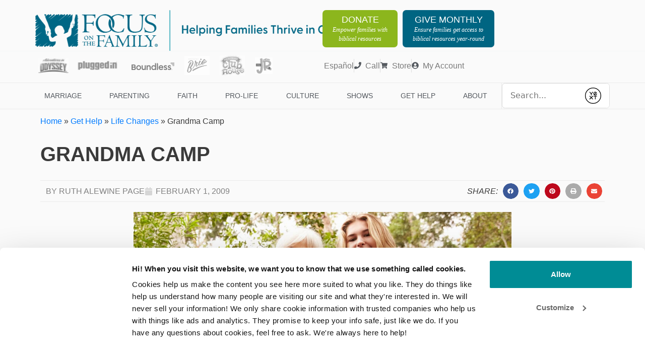

--- FILE ---
content_type: text/html; charset=UTF-8
request_url: https://www.focusonthefamily.com/get-help/grandma-camp/
body_size: 94394
content:
<!DOCTYPE html>
<html lang="en-US">
<head>
	<meta charset="UTF-8">
	<meta name="viewport" content="width=device-width, initial-scale=1.0, viewport-fit=cover" />		<meta name='robots' content='index, follow, max-image-preview:large, max-snippet:-1, max-video-preview:-1' />
<link rel='preconnect' href='https://a2.adform.net' >
<link rel='preconnect' href='https://epiphany.masterworks.digital' >
<link rel='preconnect' href='https://s2.adform.net' >

<link rel='preconnect' href='https://js-tag.zemanta.com' >
<link rel='preconnect' href='https://js.adsrvr.org' >
<link rel='preconnect' href='https://www.googletagmanager.com/' >
<link rel='preconnect' href='https://dev.visualwebsiteoptimizer.com/' >

<link rel='dns-prefetch' href='//epiphany.masterworks'>
<link rel='dns-prefetch' href='//dev.visualwebsiteoptimizer.com'>
<link rel='dns-prefetch' href='//cdn.rudderlabs.com'>
<link rel='dns-prefetch' href='//www.googletagmanager.com'>
<link rel='dns-prefetch' href='//connect.facebook.net'>
<link rel='dns-prefetch' href='//s2.adform.net'>
<link rel='dns-prefetch' href='//js.adsrvr.org'>
<link rel='dns-prefetch' href='//p1.zemanta'>
<link rel='dns-prefetch' href='//a2.adform.net'>
<link rel='dns-prefetch' href='//epiphany.masterworks.digital'>

<link rel='dns-prefetch' href='//fotf.tfaforms.net/'>

	<!-- This site is optimized with the Yoast SEO Premium plugin v26.8 (Yoast SEO v26.8) - https://yoast.com/product/yoast-seo-premium-wordpress/ -->
	<title>Grandma Camp - Focus on the Family</title><link rel="preload" href="https://www.focusonthefamily.com//wp-content/uploads/2024/04/FOTFtag_head_lock.png" as="image" fetchpriority="high"><link rel="preload" href="https://www.focusonthefamily.com//wp-content/uploads/2024/04/Focus-on-the-Family-Logo.png" as="image" fetchpriority="high"><link rel="preload" href="https://www.focusonthefamily.com/wp-content/uploads/2024/04/Focus-on-the-Family-Logo.png" as="image" imagesrcset="https://www.focusonthefamily.com/wp-content/uploads/2024/04/Focus-on-the-Family-Logo.png 542w, https://www.focusonthefamily.com/wp-content/uploads/2024/04/Focus-on-the-Family-Logo-300x150.png 300w" imagesizes="(max-width: 542px) 100vw, 542px" fetchpriority="high"><link rel="preload" href="https://www.focusonthefamily.com/wp-content/uploads/2024/04/FOTFtag_head_lock-1536x197.png" as="image" imagesrcset="https://www.focusonthefamily.com/wp-content/uploads/2024/04/FOTFtag_head_lock-1536x197.png 1536w, https://www.focusonthefamily.com/wp-content/uploads/2024/04/FOTFtag_head_lock-300x39.png 300w, https://www.focusonthefamily.com/wp-content/uploads/2024/04/FOTFtag_head_lock-1024x132.png 1024w, https://www.focusonthefamily.com/wp-content/uploads/2024/04/FOTFtag_head_lock-768x99.png 768w, https://www.focusonthefamily.com/wp-content/uploads/2024/04/FOTFtag_head_lock.png 1954w" imagesizes="(max-width: 1536px) 100vw, 1536px" fetchpriority="high"><style id="perfmatters-used-css">@media screen{:root{--blue:#007bff;--indigo:#6610f2;--purple:#6f42c1;--pink:#e83e8c;--red:#dc3545;--orange:#fd7e14;--yellow:#ffc107;--green:#28a745;--teal:#20c997;--cyan:#17a2b8;--white:#fff;--gray:#6c757d;--gray-dark:#343a40;--primary:#007bff;--secondary:#6c757d;--success:#28a745;--info:#17a2b8;--warning:#ffc107;--danger:#dc3545;--light:#f8f9fa;--dark:#343a40;--breakpoint-xs:0;--breakpoint-sm:576px;--breakpoint-md:768px;--breakpoint-lg:992px;--breakpoint-xl:1200px;--font-family-sans-serif:-apple-system,BlinkMacSystemFont,"Segoe UI",Roboto,"Helvetica Neue",Arial,"Noto Sans",sans-serif,"Apple Color Emoji","Segoe UI Emoji","Segoe UI Symbol","Noto Color Emoji";--font-family-monospace:SFMono-Regular,Menlo,Monaco,Consolas,"Liberation Mono","Courier New",monospace;}*,::after,::before{box-sizing:border-box;}html{font-family:sans-serif;line-height:1.15;-webkit-text-size-adjust:100%;-webkit-tap-highlight-color:transparent;}article,aside,figcaption,figure,footer,header,hgroup,main,nav,section{display:block;}body{margin:0;font-family:-apple-system,BlinkMacSystemFont,"Segoe UI",Roboto,"Helvetica Neue",Arial,"Noto Sans",sans-serif,"Apple Color Emoji","Segoe UI Emoji","Segoe UI Symbol","Noto Color Emoji";font-size:1rem;font-weight:400;line-height:1.5;color:#212529;text-align:left;background-color:#fff;}[tabindex="-1"]:focus:not(:focus-visible){outline:0 !important;}h1,h2,h3,h4,h5,h6{margin-top:0;margin-bottom:.5rem;}p{margin-top:0;margin-bottom:1rem;}dl,ol,ul{margin-top:0;margin-bottom:1rem;}ol ol,ol ul,ul ol,ul ul{margin-bottom:0;}b,strong{font-weight:bolder;}sub,sup{position:relative;font-size:75%;line-height:0;vertical-align:baseline;}sup{top:-.5em;}a{color:#007bff;text-decoration:none;background-color:transparent;}a:hover{color:#0056b3;text-decoration:underline;}a:not([href]):not([class]){color:inherit;text-decoration:none;}a:not([href]):not([class]):hover{color:inherit;text-decoration:none;}figure{margin:0 0 1rem;}img{vertical-align:middle;border-style:none;}svg{overflow:hidden;vertical-align:middle;}label{display:inline-block;margin-bottom:.5rem;}button,input,optgroup,select,textarea{margin:0;font-family:inherit;font-size:inherit;line-height:inherit;}button,input{overflow:visible;}[role=button]{cursor:pointer;}[type=button],[type=reset],[type=submit],button{-webkit-appearance:button;}[type=button]:not(:disabled),[type=reset]:not(:disabled),[type=submit]:not(:disabled),button:not(:disabled){cursor:pointer;}[type=button]::-moz-focus-inner,[type=reset]::-moz-focus-inner,[type=submit]::-moz-focus-inner,button::-moz-focus-inner{padding:0;border-style:none;}input[type=checkbox],input[type=radio]{box-sizing:border-box;padding:0;}[type=number]::-webkit-inner-spin-button,[type=number]::-webkit-outer-spin-button{height:auto;}[type=search]{outline-offset:-2px;-webkit-appearance:none;}[type=search]::-webkit-search-decoration{-webkit-appearance:none;}::-webkit-file-upload-button{font:inherit;-webkit-appearance:button;}[hidden]{display:none !important;}.h1,.h2,.h3,.h4,.h5,.h6,h1,h2,h3,h4,h5,h6{margin-bottom:.5rem;font-weight:500;line-height:1.2;}.h1,h1{font-size:2.5rem;}.h2,h2{font-size:2rem;}.h3,h3{font-size:1.75rem;}@-webkit-keyframes progress-bar-stripes{from{background-position:1rem 0;}to{background-position:0 0;}}@keyframes progress-bar-stripes{from{background-position:1rem 0;}to{background-position:0 0;}}@-webkit-keyframes spinner-border{to{-webkit-transform:rotate(360deg);transform:rotate(360deg);}}@keyframes spinner-border{to{-webkit-transform:rotate(360deg);transform:rotate(360deg);}}@-webkit-keyframes spinner-grow{0%{-webkit-transform:scale(0);transform:scale(0);}50%{opacity:1;-webkit-transform:none;transform:none;}}@keyframes spinner-grow{0%{-webkit-transform:scale(0);transform:scale(0);}50%{opacity:1;-webkit-transform:none;transform:none;}}@media print{*,::after,::before{text-shadow:none !important;box-shadow:none !important;}a:not(.btn){text-decoration:underline;}img,tr{page-break-inside:avoid;}h2,h3,p{orphans:3;widows:3;}h2,h3{page-break-after:avoid;}@page{size:a3;}body{min-width:992px !important;}}}.premium-lq__glass1 .countdown-amount,.premium-lq__glass1 .premium-button,.premium-lq__glass1 .premium-dual-header-first-span,.premium-lq__glass1 .wrap-cover .fields-in-cover{-webkit-backdrop-filter:blur(10px);backdrop-filter:blur(10px);}.premium-lq__glass2 .countdown-amount,.premium-lq__glass2 .premium-button,.premium-lq__glass2 .premium-dual-header-first-span,.premium-lq__glass2 .wrap-cover .fields-in-cover{-webkit-backdrop-filter:blur(17px);backdrop-filter:blur(17px);}.premium-lq__glass3 .premium-button{position:relative;overflow:hidden !important;isolation:isolate;}.premium-lq__glass3 .premium-button:after{content:"";position:absolute;inset:0;z-index:-1;-webkit-backdrop-filter:blur(8px) url("#glass-distortion1");backdrop-filter:blur(8px) url("#glass-distortion1");isolation:isolate;}.premium-lq__glass4 .premium-button{position:relative;overflow:hidden !important;isolation:isolate;}.premium-lq__glass4 .premium-button:after{content:"";position:absolute;inset:0;z-index:-1;-webkit-backdrop-filter:blur(10px) url("#glass-distortion2");backdrop-filter:blur(10px) url("#glass-distortion2");isolation:isolate;}.premium-lq__glass5 .premium-button{position:relative;overflow:hidden !important;isolation:isolate;}.premium-lq__glass5 .premium-button:after{content:"";position:absolute;inset:0;z-index:-1;-webkit-backdrop-filter:blur(6px) url("#glass-distortion3");backdrop-filter:blur(6px) url("#glass-distortion3");isolation:isolate;}.premium-lq__glass6 .premium-button{position:relative;overflow:hidden !important;isolation:isolate;}.premium-lq__glass6 .premium-button:after{content:"";position:absolute;inset:0;z-index:-1;-webkit-backdrop-filter:blur(24px) url("#glass-distortion4");backdrop-filter:blur(24px) url("#glass-distortion4");isolation:isolate;}.premium-button{display:-webkit-inline-flex;display:-ms-inline-flexbox;display:inline-flex;position:relative;-webkit-backface-visibility:hidden;backface-visibility:hidden;-webkit-transform:translate3d(0,0,0);transform:translate3d(0,0,0);cursor:pointer;-webkit-transition:all .3s ease-in-out;transition:all .3s ease-in-out;}@-webkit-keyframes hvr-ripple-out{0%{-webkit-transform:scale(1);transform:scale(1);opacity:1;}100%{-webkit-transform:scale(1.5);transform:scale(1.5);opacity:0;}}@keyframes hvr-ripple-out{0%{-webkit-transform:scale(1);transform:scale(1);opacity:1;}100%{-webkit-transform:scale(1.5);transform:scale(1.5);opacity:0;}}@-webkit-keyframes pa-text-gradient{0%,100%{-webkit-filter:hue-rotate(0);filter:hue-rotate(0);}50%{-webkit-filter:hue-rotate(360deg);filter:hue-rotate(360deg);}}@keyframes pa-text-gradient{0%,100%{-webkit-filter:hue-rotate(0);filter:hue-rotate(0);}50%{-webkit-filter:hue-rotate(360deg);filter:hue-rotate(360deg);}}@-webkit-keyframes Gradient{0%{background-position:0 50%;}50%{background-position:100% 50%;}100%{background-position:0 50%;}}@keyframes Gradient{0%{background-position:0 50%;}50%{background-position:100% 50%;}100%{background-position:0 50%;}}@-webkit-keyframes pa-noise-anim-1{0%{clip:rect(52px,9999px,45px,0);}5%{clip:rect(88px,9999px,39px,0);}10%{clip:rect(81px,9999px,75px,0);}15%{clip:rect(38px,9999px,42px,0);}20%{clip:rect(62px,9999px,51px,0);}25%{clip:rect(5px,9999px,36px,0);}30%{clip:rect(9px,9999px,29px,0);}35%{clip:rect(17px,9999px,85px,0);}40%{clip:rect(97px,9999px,36px,0);}45%{clip:rect(9px,9999px,31px,0);}50%{clip:rect(94px,9999px,74px,0);}55%{clip:rect(53px,9999px,75px,0);}60%{clip:rect(2px,9999px,36px,0);}65%{clip:rect(24px,9999px,56px,0);}70%{clip:rect(45px,9999px,5px,0);}75%{clip:rect(75px,9999px,21px,0);}80%{clip:rect(9px,9999px,39px,0);}85%{clip:rect(56px,9999px,89px,0);}90%{clip:rect(53px,9999px,7px,0);}95%{clip:rect(86px,9999px,84px,0);}100%{clip:rect(63px,9999px,37px,0);}}@keyframes pa-noise-anim-1{0%{clip:rect(52px,9999px,45px,0);}5%{clip:rect(88px,9999px,39px,0);}10%{clip:rect(81px,9999px,75px,0);}15%{clip:rect(38px,9999px,42px,0);}20%{clip:rect(62px,9999px,51px,0);}25%{clip:rect(5px,9999px,36px,0);}30%{clip:rect(9px,9999px,29px,0);}35%{clip:rect(17px,9999px,85px,0);}40%{clip:rect(97px,9999px,36px,0);}45%{clip:rect(9px,9999px,31px,0);}50%{clip:rect(94px,9999px,74px,0);}55%{clip:rect(53px,9999px,75px,0);}60%{clip:rect(2px,9999px,36px,0);}65%{clip:rect(24px,9999px,56px,0);}70%{clip:rect(45px,9999px,5px,0);}75%{clip:rect(75px,9999px,21px,0);}80%{clip:rect(9px,9999px,39px,0);}85%{clip:rect(56px,9999px,89px,0);}90%{clip:rect(53px,9999px,7px,0);}95%{clip:rect(86px,9999px,84px,0);}100%{clip:rect(63px,9999px,37px,0);}}@-webkit-keyframes pa-noise-anim-2{0%{clip:rect(14px,9999px,66px,0);}5%{clip:rect(19px,9999px,36px,0);}10%{clip:rect(17px,9999px,46px,0);}15%{clip:rect(46px,9999px,63px,0);}20%{clip:rect(28px,9999px,1px,0);}25%{clip:rect(64px,9999px,16px,0);}30%{clip:rect(58px,9999px,24px,0);}35%{clip:rect(18px,9999px,79px,0);}40%{clip:rect(61px,9999px,67px,0);}45%{clip:rect(63px,9999px,57px,0);}50%{clip:rect(59px,9999px,10px,0);}55%{clip:rect(20px,9999px,93px,0);}60%{clip:rect(49px,9999px,89px,0);}65%{clip:rect(70px,9999px,59px,0);}70%{clip:rect(70px,9999px,82px,0);}75%{clip:rect(82px,9999px,20px,0);}80%{clip:rect(25px,9999px,37px,0);}85%{clip:rect(76px,9999px,53px,0);}90%{clip:rect(2px,9999px,23px,0);}95%{clip:rect(9px,9999px,39px,0);}100%{clip:rect(41px,9999px,55px,0);}}@keyframes pa-noise-anim-2{0%{clip:rect(14px,9999px,66px,0);}5%{clip:rect(19px,9999px,36px,0);}10%{clip:rect(17px,9999px,46px,0);}15%{clip:rect(46px,9999px,63px,0);}20%{clip:rect(28px,9999px,1px,0);}25%{clip:rect(64px,9999px,16px,0);}30%{clip:rect(58px,9999px,24px,0);}35%{clip:rect(18px,9999px,79px,0);}40%{clip:rect(61px,9999px,67px,0);}45%{clip:rect(63px,9999px,57px,0);}50%{clip:rect(59px,9999px,10px,0);}55%{clip:rect(20px,9999px,93px,0);}60%{clip:rect(49px,9999px,89px,0);}65%{clip:rect(70px,9999px,59px,0);}70%{clip:rect(70px,9999px,82px,0);}75%{clip:rect(82px,9999px,20px,0);}80%{clip:rect(25px,9999px,37px,0);}85%{clip:rect(76px,9999px,53px,0);}90%{clip:rect(2px,9999px,23px,0);}95%{clip:rect(9px,9999px,39px,0);}100%{clip:rect(41px,9999px,55px,0);}}@-webkit-keyframes pa-text-shadow{0%{-webkit-transform:translateY(0);transform:translateY(0);text-shadow:0 0 0 var(--pa-atext-fc),0 0 0 var(--pa-atext-sc),0 0 0 var(--pa-atext-tc),0 0 0 var(--pa-atext-foc);}20%{-webkit-transform:translateY(-1em);transform:translateY(-1em);text-shadow:0 .125em 0 var(--pa-atext-fc),0 .25em 0 var(--pa-atext-sc),0 -.125em 0 var(--pa-atext-tc),0 -.25em 0 var(--pa-atext-foc);}40%{-webkit-transform:translateY(.5em);transform:translateY(.5em);text-shadow:0 -.0625em 0 var(--pa-atext-fc),0 -.125em 0 var(--pa-atext-sc),0 .0625em 0 var(--pa-atext-tc),0 .125em 0 var(--pa-atext-foc);}60%{-webkit-transform:translateY(-.25em);transform:translateY(-.25em);text-shadow:0 .03125em 0 var(--pa-atext-fc),0 .0625em 0 var(--pa-atext-sc),0 -.03125em 0 var(--pa-atext-tc),0 -.0625em 0 var(--pa-atext-foc);}80%{-webkit-transform:translateY(0);transform:translateY(0);text-shadow:0 0 0 var(--pa-atext-fc),0 0 0 var(--pa-atext-sc),0 0 0 var(--pa-atext-tc),0 0 0 var(--pa-atext-foc);}}@keyframes pa-text-shadow{0%{-webkit-transform:translateY(0);transform:translateY(0);text-shadow:0 0 0 var(--pa-atext-fc),0 0 0 var(--pa-atext-sc),0 0 0 var(--pa-atext-tc),0 0 0 var(--pa-atext-foc);}20%{-webkit-transform:translateY(-1em);transform:translateY(-1em);text-shadow:0 .125em 0 var(--pa-atext-fc),0 .25em 0 var(--pa-atext-sc),0 -.125em 0 var(--pa-atext-tc),0 -.25em 0 var(--pa-atext-foc);}40%{-webkit-transform:translateY(.5em);transform:translateY(.5em);text-shadow:0 -.0625em 0 var(--pa-atext-fc),0 -.125em 0 var(--pa-atext-sc),0 .0625em 0 var(--pa-atext-tc),0 .125em 0 var(--pa-atext-foc);}60%{-webkit-transform:translateY(-.25em);transform:translateY(-.25em);text-shadow:0 .03125em 0 var(--pa-atext-fc),0 .0625em 0 var(--pa-atext-sc),0 -.03125em 0 var(--pa-atext-tc),0 -.0625em 0 var(--pa-atext-foc);}80%{-webkit-transform:translateY(0);transform:translateY(0);text-shadow:0 0 0 var(--pa-atext-fc),0 0 0 var(--pa-atext-sc),0 0 0 var(--pa-atext-tc),0 0 0 var(--pa-atext-foc);}}@-webkit-keyframes pa-pattern{0%{background-position:0 0;}0%{background-position:100% -100%;}}@keyframes pa-pattern{0%{background-position:0 0;}0%{background-position:100% -100%;}}@-webkit-keyframes pa-fill{0%{background-position:0 50%;}50%{background-position:100% 50%;}100%{background-position:0 50%;}}@keyframes pa-fill{0%{background-position:0 50%;}50%{background-position:100% 50%;}100%{background-position:0 50%;}}@-webkit-keyframes pa-tilt{0%{-webkit-transform:rotateZ(-15deg);transform:rotateZ(-15deg);}50%{-webkit-transform:rotateZ(15deg);transform:rotateZ(15deg);}100%{-webkit-transform:rotateZ(-15deg);transform:rotateZ(-15deg);}}@keyframes pa-tilt{0%{-webkit-transform:rotateZ(-15deg);transform:rotateZ(-15deg);}50%{-webkit-transform:rotateZ(15deg);transform:rotateZ(15deg);}100%{-webkit-transform:rotateZ(-15deg);transform:rotateZ(-15deg);}}@-webkit-keyframes pa-flip{0%{-webkit-transform:rotateX(0);transform:rotateX(0);}50%{-webkit-transform:rotateX(90deg);transform:rotateX(90deg);}100%{-webkit-transform:rotateX(0);transform:rotateX(0);}}@keyframes pa-flip{0%{-webkit-transform:rotateX(0);transform:rotateX(0);}50%{-webkit-transform:rotateX(90deg);transform:rotateX(90deg);}100%{-webkit-transform:rotateX(0);transform:rotateX(0);}}@-webkit-keyframes pa-wave{0%{-webkit-transform:translateY(0);transform:translateY(0);}50%{-webkit-transform:translateY(-1rem);transform:translateY(-1rem);}}@keyframes pa-wave{0%{-webkit-transform:translateY(0);transform:translateY(0);}50%{-webkit-transform:translateY(-1rem);transform:translateY(-1rem);}}@-webkit-keyframes pa-pop{0%{-webkit-transform:rotateZ(5deg) scale(.75) translateY(0);transform:rotateZ(5deg) scale(.75) translateY(0);opacity:.1;}50%{-webkit-transform:rotateZ(-5deg) scale(1) translateY(-.5em);transform:rotateZ(-5deg) scale(1) translateY(-.5em);opacity:1;}100%{-webkit-transform:rotateZ(5deg) scale(.75) translateY(0);transform:rotateZ(5deg) scale(.75) translateY(0);opacity:.1;}}@keyframes pa-pop{0%{-webkit-transform:rotateZ(5deg) scale(.75) translateY(0);transform:rotateZ(5deg) scale(.75) translateY(0);opacity:.1;}50%{-webkit-transform:rotateZ(-5deg) scale(1) translateY(-.5em);transform:rotateZ(-5deg) scale(1) translateY(-.5em);opacity:1;}100%{-webkit-transform:rotateZ(5deg) scale(.75) translateY(0);transform:rotateZ(5deg) scale(.75) translateY(0);opacity:.1;}}@-webkit-keyframes pa-lines{100%{stroke-dashoffset:-400;}}@keyframes pa-lines{100%{stroke-dashoffset:-400;}}@-webkit-keyframes pa-auto-fade{0%{opacity:0;}20%{opacity:1;}35%{opacity:0;}100%{opacity:0;}}@-webkit-keyframes pa-shape-draw{0%{stroke-dasharray:0 1500;opacity:1;}100%{stroke-dasharray:1500 1500;opacity:1;}}@keyframes pa-shape-draw{0%{stroke-dasharray:0 1500;opacity:1;}100%{stroke-dasharray:1500 1500;opacity:1;}}@-webkit-keyframes pa-shape-hide{0%{stroke-dasharray:1500 1500;opacity:1;}100%{opacity:0;-webkit-filter:blur(10px);filter:blur(10px);}}@keyframes pa-shape-hide{0%{stroke-dasharray:1500 1500;opacity:1;}100%{opacity:0;-webkit-filter:blur(10px);filter:blur(10px);}}@-webkit-keyframes pa-reveal{0%{background-size:0;background-position-y:0;}10%{background-size:30px;background-position-y:0;}35%,45%{background-position-y:100%;}70%{background-size:30px;background-position-y:0;}100%{background-size:200px;}}@keyframes pa-reveal{0%{background-size:0;background-position-y:0;}10%{background-size:30px;background-position-y:0;}35%,45%{background-position-y:100%;}70%{background-size:30px;background-position-y:0;}100%{background-size:200px;}}@keyframes pa-auto-fade{0%{opacity:0;}20%{opacity:1;}35%{opacity:0;}100%{opacity:0;}}@-webkit-keyframes pa-loading-bar{0%{width:0;}100%{width:100;}}@keyframes pa-loading-bar{0%{width:0;}100%{width:100;}}@-webkit-keyframes pa-zoom-in{0%{opacity:0;-webkit-transform:translateZ(100px);transform:translateZ(100px);}100%{opacity:1;-webkit-transform:translateZ(0);transform:translateZ(0);}}@keyframes pa-zoom-in{0%{opacity:0;-webkit-transform:translateZ(100px);transform:translateZ(100px);}100%{opacity:1;-webkit-transform:translateZ(0);transform:translateZ(0);}}@-webkit-keyframes pa-zoom-out{0%{opacity:1;-webkit-transform:translateZ(0);transform:translateZ(0);}100%{opacity:0;-webkit-transform:translateZ(-100px);transform:translateZ(-100px);}}@keyframes pa-zoom-out{0%{opacity:1;-webkit-transform:translateZ(0);transform:translateZ(0);}100%{opacity:0;-webkit-transform:translateZ(-100px);transform:translateZ(-100px);}}@-webkit-keyframes pa-rotate-in{0%{opacity:0;-webkit-transform:rotateX(180deg);transform:rotateX(180deg);}35%{opacity:0;-webkit-transform:rotateX(120deg);transform:rotateX(120deg);}65%{opacity:0;}100%{opacity:1;-webkit-transform:rotateX(360deg);transform:rotateX(360deg);}}@keyframes pa-rotate-in{0%{opacity:0;-webkit-transform:rotateX(180deg);transform:rotateX(180deg);}35%{opacity:0;-webkit-transform:rotateX(120deg);transform:rotateX(120deg);}65%{opacity:0;}100%{opacity:1;-webkit-transform:rotateX(360deg);transform:rotateX(360deg);}}@-webkit-keyframes pa-rotate-out{0%{opacity:1;-webkit-transform:rotateX(0);transform:rotateX(0);}35%{opacity:1;-webkit-transform:rotateX(-40deg);transform:rotateX(-40deg);}65%{opacity:0;}100%{opacity:0;-webkit-transform:rotateX(180deg);transform:rotateX(180deg);}}@keyframes pa-rotate-out{0%{opacity:1;-webkit-transform:rotateX(0);transform:rotateX(0);}35%{opacity:1;-webkit-transform:rotateX(-40deg);transform:rotateX(-40deg);}65%{opacity:0;}100%{opacity:0;-webkit-transform:rotateX(180deg);transform:rotateX(180deg);}}@-webkit-keyframes spin{100%{-webkit-transform:rotate(360deg);transform:rotate(360deg);}}@keyframes spin{100%{-webkit-transform:rotate(360deg);transform:rotate(360deg);}}@-webkit-keyframes premium-overlap-effect{0%{opacity:0;-webkit-transform:rotateY(0);transform:rotateY(0);}50%{opacity:1;-webkit-transform:rotateY(180deg);transform:rotateY(180deg);}100%{opacity:0;-webkit-transform:rotateY(360deg);transform:rotateY(360deg);}}@keyframes premium-overlap-effect{0%{opacity:0;-webkit-transform:rotateY(0);transform:rotateY(0);}50%{opacity:1;-webkit-transform:rotateY(180deg);transform:rotateY(180deg);}100%{opacity:0;-webkit-transform:rotateY(360deg);transform:rotateY(360deg);}}@-webkit-keyframes premium-overlap-effect-done{0%{opacity:0;-webkit-transform:rotateY(0);transform:rotateY(0);}50%{opacity:1;-webkit-transform:rotateY(180deg);transform:rotateY(180deg);}100%{opacity:0;-webkit-transform:rotateY(360deg);transform:rotateY(360deg);}}@keyframes premium-overlap-effect-done{0%{opacity:0;-webkit-transform:rotateY(0);transform:rotateY(0);}50%{opacity:1;-webkit-transform:rotateY(180deg);transform:rotateY(180deg);}100%{opacity:0;-webkit-transform:rotateY(360deg);transform:rotateY(360deg);}}@-webkit-keyframes premium-overlap-ver-effect{0%{opacity:0;-webkit-transform:rotateX(0);transform:rotateX(0);}50%{opacity:1;-webkit-transform:rotateX(180deg);transform:rotateX(180deg);}100%{opacity:0;-webkit-transform:rotateX(360deg);transform:rotateX(360deg);}}@keyframes premium-overlap-ver-effect{0%{opacity:0;-webkit-transform:rotateX(0);transform:rotateX(0);}50%{opacity:1;-webkit-transform:rotateX(180deg);transform:rotateX(180deg);}100%{opacity:0;-webkit-transform:rotateX(360deg);transform:rotateX(360deg);}}@-webkit-keyframes premium-overlap-ver-effect-done{0%{opacity:0;-webkit-transform:rotateX(0);transform:rotateX(0);}50%{opacity:1;-webkit-transform:rotateX(180deg);transform:rotateX(180deg);}100%{opacity:0;-webkit-transform:rotateX(360deg);transform:rotateX(360deg);}}@keyframes premium-overlap-ver-effect-done{0%{opacity:0;-webkit-transform:rotateX(0);transform:rotateX(0);}50%{opacity:1;-webkit-transform:rotateX(180deg);transform:rotateX(180deg);}100%{opacity:0;-webkit-transform:rotateX(360deg);transform:rotateX(360deg);}}@-webkit-keyframes pa-scroll-vertical{0%{-webkit-transform:translateY(0);transform:translateY(0);}100%{-webkit-transform:translateY(5px);transform:translateY(5px);}}@keyframes pa-scroll-vertical{0%{-webkit-transform:translateY(0);transform:translateY(0);}100%{-webkit-transform:translateY(5px);transform:translateY(5px);}}@-webkit-keyframes pa-scroll-horizontal{0%{-webkit-transform:translateX(0);transform:translateX(0);}100%{-webkit-transform:translateX(5px);transform:translateX(5px);}}@keyframes pa-scroll-horizontal{0%{-webkit-transform:translateX(0);transform:translateX(0);}100%{-webkit-transform:translateX(5px);transform:translateX(5px);}}@-webkit-keyframes progress-bar-move{0%{background-position:0 0;}100%{background-position:30px 30px;}}@keyframes progress-bar-move{0%{background-position:0 0;}100%{background-position:30px 30px;}}@-webkit-keyframes badge-pulse-grow{to{-webkit-transform:translateY(-50%) scale(1.07);transform:translateY(-50%) scale(1.07);}}@keyframes badge-pulse-grow{to{-webkit-transform:translateY(-50%) scale(1.07);transform:translateY(-50%) scale(1.07);}}@-webkit-keyframes badge-buzz{50%{-webkit-transform:translateY(-50%) translateX(3px) rotate(2deg);transform:translateY(-50%) translateX(3px) rotate(2deg);}100%{-webkit-transform:translateY(-50%) translateX(-3px) rotate(-2deg);transform:translateY(-50%) translateX(-3px) rotate(-2deg);}}@keyframes badge-buzz{50%{-webkit-transform:translateY(-50%) translateX(3px) rotate(3deg);transform:translateY(-50%) translateX(3px) rotate(3deg);}100%{-webkit-transform:translateY(-50%) translateX(-3px) rotate(-3deg);transform:translateY(-50%) translateX(-3px) rotate(-3deg);}}@keyframes progress-bar-stripes{from{background-position:0 0;}to{background-position:40px 0;}}@keyframes progress-bar-gradient{0%{background-position:0 50%;}50%{background-position:100% 50%;}100%{background-position:0 50%;}}@-webkit-keyframes progress-bar-stripes{from{background-position:100% 0;}to{background-position:40px 0;}}@keyframes progress-bar-stripes{from{background-position:100% 0;}to{background-position:40px 0;}}@-webkit-keyframes progress-bar-gradient{0%{background-position:100% 50%;}50%{background-position:0 50%;}100%{background-position:100% 50%;}}@keyframes progress-bar-gradient{0%{background-position:100% 50%;}50%{background-position:0 50%;}100%{background-position:100% 50%;}}@-webkit-keyframes pa-svg-outline{100%{stroke-dashoffset:0;}}@keyframes pa-svg-outline{100%{stroke-dashoffset:0;}}@-webkit-keyframes hvr-pulse-grow{to{-webkit-transform:scale(1.1);transform:scale(1.1);}}@keyframes hvr-pulse-grow{to{-webkit-transform:scale(1.1);transform:scale(1.1);}}@-webkit-keyframes hvr-buzz{50%{-webkit-transform:translateX(3px) rotate(2deg);transform:translateX(3px) rotate(2deg);}100%{-webkit-transform:translateX(-3px) rotate(-2deg);transform:translateX(-3px) rotate(-2deg);}}@keyframes hvr-buzz{50%{-webkit-transform:translateX(3px) rotate(3deg);transform:translateX(3px) rotate(3deg);}100%{-webkit-transform:translateX(-3px) rotate(-3deg);transform:translateX(-3px) rotate(-3deg);}}@-webkit-keyframes hvr-wobble-vertical{16.65%{-webkit-transform:translateY(8px);transform:translateY(8px);}33.3%{-webkit-transform:translateY(-6px);transform:translateY(-6px);}49.95%{-webkit-transform:translateY(4px);transform:translateY(4px);}66.6%{-webkit-transform:translateY(-2px);transform:translateY(-2px);}83.25%{-webkit-transform:translateY(1px);transform:translateY(1px);}100%{-webkit-transform:translateY(0);transform:translateY(0);}}@keyframes hvr-wobble-vertical{16.65%{-webkit-transform:translateY(8px);transform:translateY(8px);}33.3%{-webkit-transform:translateY(-6px);transform:translateY(-6px);}49.95%{-webkit-transform:translateY(4px);transform:translateY(4px);}66.6%{-webkit-transform:translateY(-2px);transform:translateY(-2px);}83.25%{-webkit-transform:translateY(1px);transform:translateY(1px);}100%{-webkit-transform:translateY(0);transform:translateY(0);}}@keyframes pa-shinny-text{0%{background-position:0;}100%{background-position:200%;}}@-webkit-keyframes pa-blur-shadow{from{text-shadow:0 0 var(--shadow-value) var(--shadow-color);color:transparent;}to{text-shadow:0;}}@keyframes pa-blur-shadow{from{text-shadow:0 0 var(--shadow-value) var(--shadow-color);color:transparent;}to{text-shadow:0;}}@-webkit-keyframes pa-text-gradient{0%,100%{-webkit-filter:hue-rotate(0);filter:hue-rotate(0);}50%{-webkit-filter:hue-rotate(360deg);filter:hue-rotate(360deg);}}@keyframes pa-text-gradient{0%,100%{-webkit-filter:hue-rotate(0);filter:hue-rotate(0);}50%{-webkit-filter:hue-rotate(360deg);filter:hue-rotate(360deg);}}@-webkit-keyframes pa-noise-anim-1{0%{clip:rect(52px,9999px,99px,0);}5%{clip:rect(88px,9999px,210px,0);}10%{clip:rect(81px,9999px,262px,0);}15%{clip:rect(38px,9999px,288px,0);}20%{clip:rect(62px,9999px,97px,0);}25%{clip:rect(5px,9999px,132px,0);}30%{clip:rect(9px,9999px,112px,0);}35%{clip:rect(17px,9999px,184px,0);}40%{clip:rect(97px,9999px,11px,0);}45%{clip:rect(9px,9999px,98px,0);}50%{clip:rect(94px,9999px,257px,0);}55%{clip:rect(53px,9999px,15px,0);}60%{clip:rect(2px,9999px,5px,0);}65%{clip:rect(24px,9999px,19px,0);}70%{clip:rect(45px,9999px,238px,0);}75%{clip:rect(75px,9999px,284px,0);}80%{clip:rect(9px,9999px,60px,0);}85%{clip:rect(56px,9999px,23px,0);}90%{clip:rect(53px,9999px,72px,0);}95%{clip:rect(86px,9999px,112px,0);}100%{clip:rect(63px,9999px,78px,0);}}@keyframes pa-noise-anim-1{0%{clip:rect(52px,9999px,99px,0);}5%{clip:rect(88px,9999px,210px,0);}10%{clip:rect(81px,9999px,262px,0);}15%{clip:rect(38px,9999px,288px,0);}20%{clip:rect(62px,9999px,97px,0);}25%{clip:rect(5px,9999px,132px,0);}30%{clip:rect(9px,9999px,112px,0);}35%{clip:rect(17px,9999px,184px,0);}40%{clip:rect(97px,9999px,11px,0);}45%{clip:rect(9px,9999px,98px,0);}50%{clip:rect(94px,9999px,257px,0);}55%{clip:rect(53px,9999px,15px,0);}60%{clip:rect(2px,9999px,5px,0);}65%{clip:rect(24px,9999px,19px,0);}70%{clip:rect(45px,9999px,238px,0);}75%{clip:rect(75px,9999px,284px,0);}80%{clip:rect(9px,9999px,60px,0);}85%{clip:rect(56px,9999px,23px,0);}90%{clip:rect(53px,9999px,72px,0);}95%{clip:rect(86px,9999px,112px,0);}100%{clip:rect(63px,9999px,78px,0);}}@-webkit-keyframes pa-noise-anim-2{0%{clip:rect(14px,9999px,221px,0);}5%{clip:rect(19px,9999px,296px,0);}10%{clip:rect(17px,9999px,97px,0);}15%{clip:rect(46px,9999px,24px,0);}20%{clip:rect(28px,9999px,300px,0);}25%{clip:rect(64px,9999px,279px,0);}30%{clip:rect(58px,9999px,160px,0);}35%{clip:rect(18px,9999px,282px,0);}40%{clip:rect(61px,9999px,155px,0);}45%{clip:rect(63px,9999px,97px,0);}50%{clip:rect(59px,9999px,266px,0);}55%{clip:rect(20px,9999px,176px,0);}60%{clip:rect(49px,9999px,58px,0);}65%{clip:rect(70px,9999px,5px,0);}70%{clip:rect(70px,9999px,44px,0);}75%{clip:rect(82px,9999px,187px,0);}80%{clip:rect(25px,9999px,153px,0);}85%{clip:rect(76px,9999px,200px,0);}90%{clip:rect(2px,9999px,100px,0);}95%{clip:rect(9px,9999px,242px,0);}100%{clip:rect(41px,9999px,281px,0);}}@keyframes pa-noise-anim-2{0%{clip:rect(14px,9999px,221px,0);}5%{clip:rect(19px,9999px,296px,0);}10%{clip:rect(17px,9999px,97px,0);}15%{clip:rect(46px,9999px,24px,0);}20%{clip:rect(28px,9999px,300px,0);}25%{clip:rect(64px,9999px,279px,0);}30%{clip:rect(58px,9999px,160px,0);}35%{clip:rect(18px,9999px,282px,0);}40%{clip:rect(61px,9999px,155px,0);}45%{clip:rect(63px,9999px,97px,0);}50%{clip:rect(59px,9999px,266px,0);}55%{clip:rect(20px,9999px,176px,0);}60%{clip:rect(49px,9999px,58px,0);}65%{clip:rect(70px,9999px,5px,0);}70%{clip:rect(70px,9999px,44px,0);}75%{clip:rect(82px,9999px,187px,0);}80%{clip:rect(25px,9999px,153px,0);}85%{clip:rect(76px,9999px,200px,0);}90%{clip:rect(2px,9999px,100px,0);}95%{clip:rect(9px,9999px,242px,0);}100%{clip:rect(41px,9999px,281px,0);}}@-webkit-keyframes pa-shinny-text{0%{background-position:100%;}100%{background-position:-100%;}}@keyframes pa-shinny-text{0%{background-position:100%;}100%{background-position:-100%;}}@-webkit-keyframes tooltipster-fading{0%{opacity:0;}100%{opacity:1;}}@keyframes tooltipster-fading{0%{opacity:0;}100%{opacity:1;}}@-webkit-keyframes tooltipster-rotating{25%{-webkit-transform:rotate(-2deg);transform:rotate(-2deg);}75%{-webkit-transform:rotate(2deg);transform:rotate(2deg);}100%{-webkit-transform:rotate(0);transform:rotate(0);}}@keyframes tooltipster-rotating{25%{-webkit-transform:rotate(-2deg);transform:rotate(-2deg);}75%{-webkit-transform:rotate(2deg);transform:rotate(2deg);}100%{-webkit-transform:rotate(0);transform:rotate(0);}}@-webkit-keyframes tooltipster-scaling{50%{-webkit-transform:scale(1.1);transform:scale(1.1);}100%{-webkit-transform:scale(1);transform:scale(1);}}@keyframes tooltipster-scaling{50%{-webkit-transform:scale(1.1);transform:scale(1.1);}100%{-webkit-transform:scale(1);transform:scale(1);}}.premium-button .premium-lottie-animation,.premium-image-button .premium-lottie-animation{display:-webkit-flex;display:-ms-flexbox;display:flex;}.premium-button svg:not(.premium-btn-svg),.premium-image-button svg:not(.premium-btn-svg){width:30px;height:30px;}@-webkit-keyframes spin{0%{-webkit-transform:rotate(0);transform:rotate(0);}100%{-webkit-transform:rotate(360deg);transform:rotate(360deg);}}@keyframes spin{0%{-webkit-transform:rotate(0);transform:rotate(0);}100%{-webkit-transform:rotate(360deg);transform:rotate(360deg);}}.elementor-editor-active .premium-behance-container,.premium-unfold-content-wrap .premium-behance-container{min-height:300px;}@-webkit-keyframes PafadeInLeft{from{-webkit-transform:translateX(-20px);transform:translateX(-20px);}to{-webkit-transform:translateX(0);transform:translateX(0);}}@keyframes PafadeInLeft{from{-webkit-transform:translateX(-20px);transform:translateX(-20px);}to{-webkit-transform:translateX(0);transform:translateX(0);}}@-webkit-keyframes PafadeInRight{from{-webkit-transform:translateX(0);transform:translateX(0);}to{-webkit-transform:translateX(-20px);transform:translateX(-20px);}}@keyframes PafadeInRight{from{-webkit-transform:translateX(0);transform:translateX(0);}to{-webkit-transform:translateX(-20px);transform:translateX(-20px);}}@-webkit-keyframes PafadeInRevLeft{from{-webkit-transform:translateX(20px);transform:translateX(20px);}to{-webkit-transform:translateX(0);transform:translateX(0);}}@keyframes PafadeInRevLeft{from{-webkit-transform:translateX(20px);transform:translateX(20px);}to{-webkit-transform:translateX(0);transform:translateX(0);}}@-webkit-keyframes PafadeInRevRight{from{-webkit-transform:translateX(0);transform:translateX(0);}to{-webkit-transform:translateX(20px);transform:translateX(20px);}}@keyframes PafadeInRevRight{from{-webkit-transform:translateX(0);transform:translateX(0);}to{-webkit-transform:translateX(20px);transform:translateX(20px);}}@-webkit-keyframes PafadeInLeft{from{-webkit-transform:translateX(20px);transform:translateX(20px);}to{-webkit-transform:translateX(0);transform:translateX(0);}}@keyframes PafadeInLeft{from{-webkit-transform:translateX(20px);transform:translateX(20px);}to{-webkit-transform:translateX(0);transform:translateX(0);}}@-webkit-keyframes PafadeInRight{from{-webkit-transform:translateX(0);transform:translateX(0);}to{-webkit-transform:translateX(20px);transform:translateX(20px);}}@keyframes PafadeInRight{from{-webkit-transform:translateX(0);transform:translateX(0);}to{-webkit-transform:translateX(20px);transform:translateX(20px);}}@-webkit-keyframes PafadeInRevLeft{from{-webkit-transform:translateX(-20px);transform:translateX(-20px);}to{-webkit-transform:translateX(0);transform:translateX(0);}}@keyframes PafadeInRevLeft{from{-webkit-transform:translateX(-20px);transform:translateX(-20px);}to{-webkit-transform:translateX(0);transform:translateX(0);}}@-webkit-keyframes PafadeInRevRight{from{-webkit-transform:translateX(0);transform:translateX(0);}to{-webkit-transform:translateX(-20px);transform:translateX(-20px);}}@keyframes PafadeInRevRight{from{-webkit-transform:translateX(0);transform:translateX(0);}to{-webkit-transform:translateX(-20px);transform:translateX(-20px);}}@-webkit-keyframes hvr-pulse-grow{to{-webkit-transform:scale(1.1);transform:scale(1.1);}}@keyframes hvr-pulse-grow{to{-webkit-transform:scale(1.1);transform:scale(1.1);}}@-webkit-keyframes hvr-buzz{50%{-webkit-transform:translateX(3px) rotate(2deg);transform:translateX(3px) rotate(2deg);}100%{-webkit-transform:translateX(-3px) rotate(-2deg);transform:translateX(-3px) rotate(-2deg);}}@keyframes hvr-buzz{50%{-webkit-transform:translateX(3px) rotate(3deg);transform:translateX(3px) rotate(3deg);}100%{-webkit-transform:translateX(-3px) rotate(-3deg);transform:translateX(-3px) rotate(-3deg);}}@-webkit-keyframes hvr-wobble-vertical{16.65%{-webkit-transform:translateY(8px);transform:translateY(8px);}33.3%{-webkit-transform:translateY(-6px);transform:translateY(-6px);}49.95%{-webkit-transform:translateY(4px);transform:translateY(4px);}66.6%{-webkit-transform:translateY(-2px);transform:translateY(-2px);}83.25%{-webkit-transform:translateY(1px);transform:translateY(1px);}100%{-webkit-transform:translateY(0);transform:translateY(0);}}@keyframes hvr-wobble-vertical{16.65%{-webkit-transform:translateY(8px);transform:translateY(8px);}33.3%{-webkit-transform:translateY(-6px);transform:translateY(-6px);}49.95%{-webkit-transform:translateY(4px);transform:translateY(4px);}66.6%{-webkit-transform:translateY(-2px);transform:translateY(-2px);}83.25%{-webkit-transform:translateY(1px);transform:translateY(1px);}100%{-webkit-transform:translateY(0);transform:translateY(0);}}@-webkit-keyframes hvr-buzz{50%{-webkit-transform:translateX(-3px) rotate(-2deg);transform:translateX(-3px) rotate(-2deg);}100%{-webkit-transform:translateX(3px) rotate(2deg);transform:translateX(3px) rotate(2deg);}}@keyframes hvr-buzz{50%{-webkit-transform:translateX(-3px) rotate(-3deg);transform:translateX(-3px) rotate(-3deg);}100%{-webkit-transform:translateX(3px) rotate(3deg);transform:translateX(3px) rotate(3deg);}}@-webkit-keyframes pa-hotspot-pulse{0%{-webkit-transform:scale(1);transform:scale(1);opacity:1;}100%{-webkit-transform:scale(1.5);transform:scale(1.5);opacity:0;}}@keyframes pa-hotspot-pulse{0%{-webkit-transform:scale(1);transform:scale(1);opacity:1;}100%{-webkit-transform:scale(1.5);transform:scale(1.5);opacity:0;}}@-webkit-keyframes anim-morph{0%{-webkit-transform:matrix3d(0,0,0,0,0,0,0,0,0,0,1,0,0,0,0,1);transform:matrix3d(0,0,0,0,0,0,0,0,0,0,1,0,0,0,0,1);}3.333333%{-webkit-transform:matrix3d(.32778,0,0,0,0,.32778,0,0,0,0,1,0,0,0,0,1);transform:matrix3d(.32778,0,0,0,0,.32778,0,0,0,0,1,0,0,0,0,1);}6.666667%{-webkit-transform:matrix3d(.69875,0,0,0,0,.69875,0,0,0,0,1,0,0,0,0,1);transform:matrix3d(.69875,0,0,0,0,.69875,0,0,0,0,1,0,0,0,0,1);}10%{-webkit-transform:matrix3d(1,0,0,0,0,1,0,0,0,0,1,0,0,0,0,1);transform:matrix3d(1,0,0,0,0,1,0,0,0,0,1,0,0,0,0,1);}13.333333%{-webkit-transform:matrix3d(1.1815,0,0,0,0,1.1815,0,0,0,0,1,0,0,0,0,1);transform:matrix3d(1.1815,0,0,0,0,1.1815,0,0,0,0,1,0,0,0,0,1);}16.666667%{-webkit-transform:matrix3d(1.24402,0,0,0,0,1.24402,0,0,0,0,1,0,0,0,0,1);transform:matrix3d(1.24402,0,0,0,0,1.24402,0,0,0,0,1,0,0,0,0,1);}20%{-webkit-transform:matrix3d(1.21871,0,0,0,0,1.21871,0,0,0,0,1,0,0,0,0,1);transform:matrix3d(1.21871,0,0,0,0,1.21871,0,0,0,0,1,0,0,0,0,1);}23.333333%{-webkit-transform:matrix3d(1.14702,0,0,0,0,1.14702,0,0,0,0,1,0,0,0,0,1);transform:matrix3d(1.14702,0,0,0,0,1.14702,0,0,0,0,1,0,0,0,0,1);}26.666667%{-webkit-transform:matrix3d(1.06589,0,0,0,0,1.06589,0,0,0,0,1,0,0,0,0,1);transform:matrix3d(1.06589,0,0,0,0,1.06589,0,0,0,0,1,0,0,0,0,1);}30%{-webkit-transform:matrix3d(1,0,0,0,0,1,0,0,0,0,1,0,0,0,0,1);transform:matrix3d(1,0,0,0,0,1,0,0,0,0,1,0,0,0,0,1);}33.333333%{-webkit-transform:matrix3d(.9603,0,0,0,0,.9603,0,0,0,0,1,0,0,0,0,1);transform:matrix3d(.9603,0,0,0,0,.9603,0,0,0,0,1,0,0,0,0,1);}36.666667%{-webkit-transform:matrix3d(.94663,0,0,0,0,.94663,0,0,0,0,1,0,0,0,0,1);transform:matrix3d(.94663,0,0,0,0,.94663,0,0,0,0,1,0,0,0,0,1);}40%{-webkit-transform:matrix3d(.95217,0,0,0,0,.95217,0,0,0,0,1,0,0,0,0,1);transform:matrix3d(.95217,0,0,0,0,.95217,0,0,0,0,1,0,0,0,0,1);}43.333333%{-webkit-transform:matrix3d(.96784,0,0,0,0,.96784,0,0,0,0,1,0,0,0,0,1);transform:matrix3d(.96784,0,0,0,0,.96784,0,0,0,0,1,0,0,0,0,1);}46.666667%{-webkit-transform:matrix3d(.98559,0,0,0,0,.98559,0,0,0,0,1,0,0,0,0,1);transform:matrix3d(.98559,0,0,0,0,.98559,0,0,0,0,1,0,0,0,0,1);}50%{-webkit-transform:matrix3d(1,0,0,0,0,1,0,0,0,0,1,0,0,0,0,1);transform:matrix3d(1,0,0,0,0,1,0,0,0,0,1,0,0,0,0,1);}53.333333%{-webkit-transform:matrix3d(1.00868,0,0,0,0,1.00868,0,0,0,0,1,0,0,0,0,1);transform:matrix3d(1.00868,0,0,0,0,1.00868,0,0,0,0,1,0,0,0,0,1);}56.666667%{-webkit-transform:matrix3d(1.01167,0,0,0,0,1.01167,0,0,0,0,1,0,0,0,0,1);transform:matrix3d(1.01167,0,0,0,0,1.01167,0,0,0,0,1,0,0,0,0,1);}60%{-webkit-transform:matrix3d(1.01046,0,0,0,0,1.01046,0,0,0,0,1,0,0,0,0,1);transform:matrix3d(1.01046,0,0,0,0,1.01046,0,0,0,0,1,0,0,0,0,1);}63.333333%{-webkit-transform:matrix3d(1.00703,0,0,0,0,1.00703,0,0,0,0,1,0,0,0,0,1);transform:matrix3d(1.00703,0,0,0,0,1.00703,0,0,0,0,1,0,0,0,0,1);}66.666667%{-webkit-transform:matrix3d(1.00315,0,0,0,0,1.00315,0,0,0,0,1,0,0,0,0,1);transform:matrix3d(1.00315,0,0,0,0,1.00315,0,0,0,0,1,0,0,0,0,1);}70%{-webkit-transform:matrix3d(1,0,0,0,0,1,0,0,0,0,1,0,0,0,0,1);transform:matrix3d(1,0,0,0,0,1,0,0,0,0,1,0,0,0,0,1);}73.333333%{-webkit-transform:matrix3d(.9981,0,0,0,0,.9981,0,0,0,0,1,0,0,0,0,1);transform:matrix3d(.9981,0,0,0,0,.9981,0,0,0,0,1,0,0,0,0,1);}76.666667%{-webkit-transform:matrix3d(.99745,0,0,0,0,.99745,0,0,0,0,1,0,0,0,0,1);transform:matrix3d(.99745,0,0,0,0,.99745,0,0,0,0,1,0,0,0,0,1);}80%{-webkit-transform:matrix3d(.99771,0,0,0,0,.99771,0,0,0,0,1,0,0,0,0,1);transform:matrix3d(.99771,0,0,0,0,.99771,0,0,0,0,1,0,0,0,0,1);}83.333333%{-webkit-transform:matrix3d(.99846,0,0,0,0,.99846,0,0,0,0,1,0,0,0,0,1);transform:matrix3d(.99846,0,0,0,0,.99846,0,0,0,0,1,0,0,0,0,1);}86.666667%{-webkit-transform:matrix3d(.99931,0,0,0,0,.99931,0,0,0,0,1,0,0,0,0,1);transform:matrix3d(.99931,0,0,0,0,.99931,0,0,0,0,1,0,0,0,0,1);}90%{-webkit-transform:matrix3d(1,0,0,0,0,1,0,0,0,0,1,0,0,0,0,1);transform:matrix3d(1,0,0,0,0,1,0,0,0,0,1,0,0,0,0,1);}93.333333%{-webkit-transform:matrix3d(1.00042,0,0,0,0,1.00042,0,0,0,0,1,0,0,0,0,1);transform:matrix3d(1.00042,0,0,0,0,1.00042,0,0,0,0,1,0,0,0,0,1);}96.666667%{-webkit-transform:matrix3d(1.00056,0,0,0,0,1.00056,0,0,0,0,1,0,0,0,0,1);transform:matrix3d(1.00056,0,0,0,0,1.00056,0,0,0,0,1,0,0,0,0,1);}100%{-webkit-transform:matrix3d(1,0,0,0,0,1,0,0,0,0,1,0,0,0,0,1);transform:matrix3d(1,0,0,0,0,1,0,0,0,0,1,0,0,0,0,1);}}@keyframes anim-morph{0%{-webkit-transform:matrix3d(0,0,0,0,0,0,0,0,0,0,1,0,0,0,0,1);transform:matrix3d(0,0,0,0,0,0,0,0,0,0,1,0,0,0,0,1);}3.333333%{-webkit-transform:matrix3d(.32778,0,0,0,0,.32778,0,0,0,0,1,0,0,0,0,1);transform:matrix3d(.32778,0,0,0,0,.32778,0,0,0,0,1,0,0,0,0,1);}6.666667%{-webkit-transform:matrix3d(.69875,0,0,0,0,.69875,0,0,0,0,1,0,0,0,0,1);transform:matrix3d(.69875,0,0,0,0,.69875,0,0,0,0,1,0,0,0,0,1);}10%{-webkit-transform:matrix3d(1,0,0,0,0,1,0,0,0,0,1,0,0,0,0,1);transform:matrix3d(1,0,0,0,0,1,0,0,0,0,1,0,0,0,0,1);}13.333333%{-webkit-transform:matrix3d(1.1815,0,0,0,0,1.1815,0,0,0,0,1,0,0,0,0,1);transform:matrix3d(1.1815,0,0,0,0,1.1815,0,0,0,0,1,0,0,0,0,1);}16.666667%{-webkit-transform:matrix3d(1.24402,0,0,0,0,1.24402,0,0,0,0,1,0,0,0,0,1);transform:matrix3d(1.24402,0,0,0,0,1.24402,0,0,0,0,1,0,0,0,0,1);}20%{-webkit-transform:matrix3d(1.21871,0,0,0,0,1.21871,0,0,0,0,1,0,0,0,0,1);transform:matrix3d(1.21871,0,0,0,0,1.21871,0,0,0,0,1,0,0,0,0,1);}23.333333%{-webkit-transform:matrix3d(1.14702,0,0,0,0,1.14702,0,0,0,0,1,0,0,0,0,1);transform:matrix3d(1.14702,0,0,0,0,1.14702,0,0,0,0,1,0,0,0,0,1);}26.666667%{-webkit-transform:matrix3d(1.06589,0,0,0,0,1.06589,0,0,0,0,1,0,0,0,0,1);transform:matrix3d(1.06589,0,0,0,0,1.06589,0,0,0,0,1,0,0,0,0,1);}30%{-webkit-transform:matrix3d(1,0,0,0,0,1,0,0,0,0,1,0,0,0,0,1);transform:matrix3d(1,0,0,0,0,1,0,0,0,0,1,0,0,0,0,1);}33.333333%{-webkit-transform:matrix3d(.9603,0,0,0,0,.9603,0,0,0,0,1,0,0,0,0,1);transform:matrix3d(.9603,0,0,0,0,.9603,0,0,0,0,1,0,0,0,0,1);}36.666667%{-webkit-transform:matrix3d(.94663,0,0,0,0,.94663,0,0,0,0,1,0,0,0,0,1);transform:matrix3d(.94663,0,0,0,0,.94663,0,0,0,0,1,0,0,0,0,1);}40%{-webkit-transform:matrix3d(.95217,0,0,0,0,.95217,0,0,0,0,1,0,0,0,0,1);transform:matrix3d(.95217,0,0,0,0,.95217,0,0,0,0,1,0,0,0,0,1);}43.333333%{-webkit-transform:matrix3d(.96784,0,0,0,0,.96784,0,0,0,0,1,0,0,0,0,1);transform:matrix3d(.96784,0,0,0,0,.96784,0,0,0,0,1,0,0,0,0,1);}46.666667%{-webkit-transform:matrix3d(.98559,0,0,0,0,.98559,0,0,0,0,1,0,0,0,0,1);transform:matrix3d(.98559,0,0,0,0,.98559,0,0,0,0,1,0,0,0,0,1);}50%{-webkit-transform:matrix3d(1,0,0,0,0,1,0,0,0,0,1,0,0,0,0,1);transform:matrix3d(1,0,0,0,0,1,0,0,0,0,1,0,0,0,0,1);}53.333333%{-webkit-transform:matrix3d(1.00868,0,0,0,0,1.00868,0,0,0,0,1,0,0,0,0,1);transform:matrix3d(1.00868,0,0,0,0,1.00868,0,0,0,0,1,0,0,0,0,1);}56.666667%{-webkit-transform:matrix3d(1.01167,0,0,0,0,1.01167,0,0,0,0,1,0,0,0,0,1);transform:matrix3d(1.01167,0,0,0,0,1.01167,0,0,0,0,1,0,0,0,0,1);}60%{-webkit-transform:matrix3d(1.01046,0,0,0,0,1.01046,0,0,0,0,1,0,0,0,0,1);transform:matrix3d(1.01046,0,0,0,0,1.01046,0,0,0,0,1,0,0,0,0,1);}63.333333%{-webkit-transform:matrix3d(1.00703,0,0,0,0,1.00703,0,0,0,0,1,0,0,0,0,1);transform:matrix3d(1.00703,0,0,0,0,1.00703,0,0,0,0,1,0,0,0,0,1);}66.666667%{-webkit-transform:matrix3d(1.00315,0,0,0,0,1.00315,0,0,0,0,1,0,0,0,0,1);transform:matrix3d(1.00315,0,0,0,0,1.00315,0,0,0,0,1,0,0,0,0,1);}70%{-webkit-transform:matrix3d(1,0,0,0,0,1,0,0,0,0,1,0,0,0,0,1);transform:matrix3d(1,0,0,0,0,1,0,0,0,0,1,0,0,0,0,1);}73.333333%{-webkit-transform:matrix3d(.9981,0,0,0,0,.9981,0,0,0,0,1,0,0,0,0,1);transform:matrix3d(.9981,0,0,0,0,.9981,0,0,0,0,1,0,0,0,0,1);}76.666667%{-webkit-transform:matrix3d(.99745,0,0,0,0,.99745,0,0,0,0,1,0,0,0,0,1);transform:matrix3d(.99745,0,0,0,0,.99745,0,0,0,0,1,0,0,0,0,1);}80%{-webkit-transform:matrix3d(.99771,0,0,0,0,.99771,0,0,0,0,1,0,0,0,0,1);transform:matrix3d(.99771,0,0,0,0,.99771,0,0,0,0,1,0,0,0,0,1);}83.333333%{-webkit-transform:matrix3d(.99846,0,0,0,0,.99846,0,0,0,0,1,0,0,0,0,1);transform:matrix3d(.99846,0,0,0,0,.99846,0,0,0,0,1,0,0,0,0,1);}86.666667%{-webkit-transform:matrix3d(.99931,0,0,0,0,.99931,0,0,0,0,1,0,0,0,0,1);transform:matrix3d(.99931,0,0,0,0,.99931,0,0,0,0,1,0,0,0,0,1);}90%{-webkit-transform:matrix3d(1,0,0,0,0,1,0,0,0,0,1,0,0,0,0,1);transform:matrix3d(1,0,0,0,0,1,0,0,0,0,1,0,0,0,0,1);}93.333333%{-webkit-transform:matrix3d(1.00042,0,0,0,0,1.00042,0,0,0,0,1,0,0,0,0,1);transform:matrix3d(1.00042,0,0,0,0,1.00042,0,0,0,0,1,0,0,0,0,1);}96.666667%{-webkit-transform:matrix3d(1.00056,0,0,0,0,1.00056,0,0,0,0,1,0,0,0,0,1);transform:matrix3d(1.00056,0,0,0,0,1.00056,0,0,0,0,1,0,0,0,0,1);}100%{-webkit-transform:matrix3d(1,0,0,0,0,1,0,0,0,0,1,0,0,0,0,1);transform:matrix3d(1,0,0,0,0,1,0,0,0,0,1,0,0,0,0,1);}}.elementor-widget-premium-unfold-addon .premium-button{display:-webkit-inline-flex;display:-ms-inline-flexbox;display:inline-flex;-webkit-align-items:center;-ms-flex-align:center;align-items:center;-webkit-justify-content:center;-ms-flex-pack:center;justify-content:center;}.elementor-widget-premium-unfold-addon .premium-button i,.elementor-widget-premium-unfold-addon .premium-button span,.elementor-widget-premium-unfold-addon .premium-button svg{-webkit-transition:all .3s ease-in-out;transition:all .3s ease-in-out;}.premium-unfold-container{-webkit-transition:all .3s ease-in-out;transition:all .3s ease-in-out;}.premium-unfold-container .premium-unfold-content{overflow:hidden;}.premium-unfold-btn-inside .premium-unfold-container,.premium-unfold-btn-outside .elementor-widget-container{display:-webkit-flex;display:-ms-flexbox;display:flex;-webkit-flex-direction:column;-ms-flex-direction:column;flex-direction:column;}.premium-unfold-container{padding:10px 10px 0 10px;}.premium-unfold-container .premium-unfold-heading{margin-bottom:5px;border-color:#000;}.premium-unfold-container .premium-unfold-before{-webkit-margin-end:5px;margin-inline-end:5px;}.premium-unfold-container .premium-unfold-after{-webkit-margin-start:5px;margin-inline-start:5px;}.premium-unfold-folder{position:relative;overflow:hidden;}@-webkit-keyframes pa-paint-stroke{0%{-webkit-transform:scaleX(1);transform:scaleX(1);-webkit-transform-origin:right;transform-origin:right;}50%{-webkit-transform:scaleX(0);transform:scaleX(0);-webkit-transform-origin:right;transform-origin:right;}51%{-webkit-transform:scaleX(0);transform:scaleX(0);-webkit-transform-origin:left;transform-origin:left;}100%{-webkit-transform:scaleX(1);transform:scaleX(1);-webkit-transform-origin:left;transform-origin:left;}}@keyframes pa-paint-stroke{0%{-webkit-transform:scaleX(1);transform:scaleX(1);-webkit-transform-origin:right;transform-origin:right;}50%{-webkit-transform:scaleX(0);transform:scaleX(0);-webkit-transform-origin:right;transform-origin:right;}51%{-webkit-transform:scaleX(0);transform:scaleX(0);-webkit-transform-origin:left;transform-origin:left;}100%{-webkit-transform:scaleX(1);transform:scaleX(1);-webkit-transform-origin:left;transform-origin:left;}}@-webkit-keyframes a{to{-webkit-transform:rotate(1turn);transform:rotate(1turn);}}@keyframes a{to{-webkit-transform:rotate(1turn);transform:rotate(1turn);}}@-webkit-keyframes b{0%{background-position:0 0;}to{background-position:30px 0;}}@keyframes b{0%{background-position:0 0;}to{background-position:30px 0;}}.wpv-pagination:after,.wpv-pagination:before{content:" ";display:table;}.wpv-pagination:after{clear:both;}[class*=wpv-page-selector]{margin-left:7px;}:root{--yxt-searchbar-button-text-color:#000;--yxt-searchbar-button-text-color-hover:#000;}:root{--tec-grid-gutter:48px;--tec-grid-gutter-negative:calc(var(--tec-grid-gutter) * -1);--tec-grid-gutter-half:calc(var(--tec-grid-gutter) / 2);--tec-grid-gutter-half-negative:calc(var(--tec-grid-gutter-half) * -1);--tec-grid-gutter-small:42px;--tec-grid-gutter-small-negative:calc(var(--tec-grid-gutter-small) * -1);--tec-grid-gutter-small-half:calc(var(--tec-grid-gutter-small) / 2);--tec-grid-gutter-small-half-negative:calc(var(--tec-grid-gutter-small-half) * -1);--tec-grid-gutter-page:42px;--tec-grid-gutter-page-small:19.5px;--tec-grid-width-default:1176px;--tec-grid-width-min:320px;--tec-grid-width:calc(var(--tec-grid-width-default) + var(--tec-grid-gutter-page) * 2);--tec-grid-width-1-of-2:50%;--tec-grid-width-1-of-3:33.333%;--tec-grid-width-1-of-4:25%;--tec-grid-width-1-of-5:20%;--tec-grid-width-1-of-7:14.285%;--tec-grid-width-1-of-8:12.5%;--tec-grid-width-1-of-9:11.111%;--tec-spacer-0:4px;--tec-spacer-1:8px;--tec-spacer-2:12px;--tec-spacer-3:16px;--tec-spacer-4:20px;--tec-spacer-5:24px;--tec-spacer-6:28px;--tec-spacer-7:32px;--tec-spacer-8:40px;--tec-spacer-9:48px;--tec-spacer-10:56px;--tec-spacer-11:64px;--tec-spacer-12:80px;--tec-spacer-13:96px;--tec-spacer-14:160px;--tec-z-index-spinner-container:100;--tec-z-index-views-selector:30;--tec-z-index-dropdown:30;--tec-z-index-events-bar-button:20;--tec-z-index-search:10;--tec-z-index-filters:9;--tec-z-index-scroller:7;--tec-z-index-week-event-hover:5;--tec-z-index-map-event-hover:5;--tec-z-index-map-event-hover-actions:6;--tec-z-index-multiday-event:5;--tec-z-index-multiday-event-bar:2;--tec-color-text-primary:#141827;--tec-color-text-primary-light:rgba(20,24,39,.62);--tec-color-text-secondary:#5d5d5d;--tec-color-text-disabled:#d5d5d5;--tec-color-text-events-title:var(--tec-color-text-primary);--tec-color-text-event-title:var(--tec-color-text-events-title);--tec-color-text-event-date:var(--tec-color-text-primary);--tec-color-text-secondary-event-date:var(--tec-color-text-secondary);--tec-color-icon-primary:#5d5d5d;--tec-color-icon-primary-alt:#757575;--tec-color-icon-secondary:#bababa;--tec-color-icon-active:#141827;--tec-color-icon-disabled:#d5d5d5;--tec-color-icon-focus:#334aff;--tec-color-icon-error:#da394d;--tec-color-event-icon:#141827;--tec-color-event-icon-hover:#334aff;--tec-color-accent-primary:#334aff;--tec-color-accent-primary-hover:rgba(51,74,255,.8);--tec-color-accent-primary-active:rgba(51,74,255,.9);--tec-color-accent-primary-background:rgba(51,74,255,.07);--tec-color-accent-secondary:#141827;--tec-color-accent-secondary-hover:rgba(20,24,39,.8);--tec-color-accent-secondary-active:rgba(20,24,39,.9);--tec-color-accent-secondary-background:rgba(20,24,39,.07);--tec-color-button-primary:var(--tec-color-accent-primary);--tec-color-button-primary-hover:var(--tec-color-accent-primary-hover);--tec-color-button-primary-active:var(--tec-color-accent-primary-active);--tec-color-button-primary-background:var(--tec-color-accent-primary-background);--tec-color-button-secondary:var(--tec-color-accent-secondary);--tec-color-button-secondary-hover:var(--tec-color-accent-secondary-hover);--tec-color-button-secondary-active:var(--tec-color-accent-secondary-active);--tec-color-button-secondary-background:var(--tec-color-accent-secondary-background);--tec-color-link-primary:var(--tec-color-text-primary);--tec-color-link-accent:var(--tec-color-accent-primary);--tec-color-link-accent-hover:rgba(51,74,255,.8);--tec-color-border-default:#d5d5d5;--tec-color-border-secondary:#e4e4e4;--tec-color-border-tertiary:#7d7d7d;--tec-color-border-hover:#5d5d5d;--tec-color-border-active:#141827;--tec-color-background:#fff;--tec-color-background-events:rgba(0,0,0,0);--tec-color-background-transparent:rgba(255,255,255,.6);--tec-color-background-secondary:#f7f6f6;--tec-color-background-messages:rgba(20,24,39,.07);--tec-color-background-secondary-hover:#f0eeee;--tec-color-background-error:rgba(218,57,77,.08);--tec-color-background-primary-multiday:rgba(51,74,255,.24);--tec-color-background-primary-multiday-hover:rgba(51,74,255,.34);--tec-color-background-secondary-multiday:rgba(20,24,39,.24);--tec-color-background-secondary-multiday-hover:rgba(20,24,39,.34);--tec-color-accent-primary-week-event:rgba(51,74,255,.1);--tec-color-accent-primary-week-event-hover:rgba(51,74,255,.2);--tec-color-accent-primary-week-event-featured:rgba(51,74,255,.04);--tec-color-accent-primary-week-event-featured-hover:rgba(51,74,255,.14);--tec-color-background-secondary-datepicker:var(--tec-color-background-secondary);--tec-color-accent-primary-background-datepicker:var(--tec-color-accent-primary-background);}:root{--tec-grid-gutter:48px;--tec-grid-gutter-negative:calc(var(--tec-grid-gutter) * -1);--tec-grid-gutter-half:calc(var(--tec-grid-gutter) / 2);--tec-grid-gutter-half-negative:calc(var(--tec-grid-gutter-half) * -1);--tec-grid-gutter-small:42px;--tec-grid-gutter-small-negative:calc(var(--tec-grid-gutter-small) * -1);--tec-grid-gutter-small-half:calc(var(--tec-grid-gutter-small) / 2);--tec-grid-gutter-small-half-negative:calc(var(--tec-grid-gutter-small-half) * -1);--tec-grid-gutter-page:42px;--tec-grid-gutter-page-small:19.5px;--tec-grid-width-default:1176px;--tec-grid-width-min:320px;--tec-grid-width:calc(var(--tec-grid-width-default) + var(--tec-grid-gutter-page) * 2);--tec-grid-width-1-of-2:50%;--tec-grid-width-1-of-3:33.333%;--tec-grid-width-1-of-4:25%;--tec-grid-width-1-of-5:20%;--tec-grid-width-1-of-7:14.285%;--tec-grid-width-1-of-8:12.5%;--tec-grid-width-1-of-9:11.111%;--tec-spacer-0:4px;--tec-spacer-1:8px;--tec-spacer-2:12px;--tec-spacer-3:16px;--tec-spacer-4:20px;--tec-spacer-5:24px;--tec-spacer-6:28px;--tec-spacer-7:32px;--tec-spacer-8:40px;--tec-spacer-9:48px;--tec-spacer-10:56px;--tec-spacer-11:64px;--tec-spacer-12:80px;--tec-spacer-13:96px;--tec-spacer-14:160px;--tec-z-index-spinner-container:100;--tec-z-index-views-selector:30;--tec-z-index-dropdown:30;--tec-z-index-events-bar-button:20;--tec-z-index-search:10;--tec-z-index-filters:9;--tec-z-index-scroller:7;--tec-z-index-week-event-hover:5;--tec-z-index-map-event-hover:5;--tec-z-index-map-event-hover-actions:6;--tec-z-index-multiday-event:5;--tec-z-index-multiday-event-bar:2;--tec-color-text-primary:#141827;--tec-color-text-primary-light:rgba(20,24,39,.62);--tec-color-text-secondary:#5d5d5d;--tec-color-text-disabled:#d5d5d5;--tec-color-text-events-title:var(--tec-color-text-primary);--tec-color-text-event-title:var(--tec-color-text-events-title);--tec-color-text-event-date:var(--tec-color-text-primary);--tec-color-text-secondary-event-date:var(--tec-color-text-secondary);--tec-color-icon-primary:#5d5d5d;--tec-color-icon-primary-alt:#757575;--tec-color-icon-secondary:#bababa;--tec-color-icon-active:#141827;--tec-color-icon-disabled:#d5d5d5;--tec-color-icon-focus:#334aff;--tec-color-icon-error:#da394d;--tec-color-event-icon:#141827;--tec-color-event-icon-hover:#334aff;--tec-color-accent-primary:#334aff;--tec-color-accent-primary-hover:rgba(51,74,255,.8);--tec-color-accent-primary-active:rgba(51,74,255,.9);--tec-color-accent-primary-background:rgba(51,74,255,.07);--tec-color-accent-secondary:#141827;--tec-color-accent-secondary-hover:rgba(20,24,39,.8);--tec-color-accent-secondary-active:rgba(20,24,39,.9);--tec-color-accent-secondary-background:rgba(20,24,39,.07);--tec-color-button-primary:var(--tec-color-accent-primary);--tec-color-button-primary-hover:var(--tec-color-accent-primary-hover);--tec-color-button-primary-active:var(--tec-color-accent-primary-active);--tec-color-button-primary-background:var(--tec-color-accent-primary-background);--tec-color-button-secondary:var(--tec-color-accent-secondary);--tec-color-button-secondary-hover:var(--tec-color-accent-secondary-hover);--tec-color-button-secondary-active:var(--tec-color-accent-secondary-active);--tec-color-button-secondary-background:var(--tec-color-accent-secondary-background);--tec-color-link-primary:var(--tec-color-text-primary);--tec-color-link-accent:var(--tec-color-accent-primary);--tec-color-link-accent-hover:rgba(51,74,255,.8);--tec-color-border-default:#d5d5d5;--tec-color-border-secondary:#e4e4e4;--tec-color-border-tertiary:#7d7d7d;--tec-color-border-hover:#5d5d5d;--tec-color-border-active:#141827;--tec-color-background:#fff;--tec-color-background-events:rgba(0,0,0,0);--tec-color-background-transparent:rgba(255,255,255,.6);--tec-color-background-secondary:#f7f6f6;--tec-color-background-messages:rgba(20,24,39,.07);--tec-color-background-secondary-hover:#f0eeee;--tec-color-background-error:rgba(218,57,77,.08);--tec-color-background-primary-multiday:rgba(51,74,255,.24);--tec-color-background-primary-multiday-hover:rgba(51,74,255,.34);--tec-color-background-secondary-multiday:rgba(20,24,39,.24);--tec-color-background-secondary-multiday-hover:rgba(20,24,39,.34);--tec-color-accent-primary-week-event:rgba(51,74,255,.1);--tec-color-accent-primary-week-event-hover:rgba(51,74,255,.2);--tec-color-accent-primary-week-event-featured:rgba(51,74,255,.04);--tec-color-accent-primary-week-event-featured-hover:rgba(51,74,255,.14);--tec-color-background-secondary-datepicker:var(--tec-color-background-secondary);--tec-color-accent-primary-background-datepicker:var(--tec-color-accent-primary-background);--tec-border-radius-default:4px;--tec-border-width-week-event:2px;--tec-box-shadow-default:0 2px 5px 0 var(--tec-color-box-shadow);--tec-box-shadow-tooltip:0 2px 12px 0 var(--tec-color-box-shadow);--tec-box-shadow-card:0 1px 6px 2px var(--tec-color-box-shadow);--tec-box-shadow-multiday:16px 6px 6px -2px var(--tec-color-box-shadow-secondary);--tec-form-color-background:var(--tec-color-background);--tec-form-color-border-default:var(--tec-color-text-primary);--tec-form-color-border-active:var(--tec-color-accent-secondary);--tec-form-color-border-secondary:var(--tec-color-border-tertiary);--tec-form-color-accent-primary:var(--tec-color-accent-primary);--tec-form-box-shadow-default:var(--tec-box-shadow-default);--tec-opacity-background:.07;--tec-opacity-select-highlighted:.3;--tec-opacity-icon-hover:.8;--tec-opacity-icon-active:.9;--tec-opacity-default:1;--tec-transition:all .2s ease;--tec-transition-background-color:background-color .2s ease;--tec-transition-color-border-color:color .2s ease,border-color .2s ease;--tec-transition-transform:transform .2s ease;--tec-transition-border-color:border-color .2s ease;--tec-transition-color:color .2s ease;--tec-transition-opacity:opacity .2s ease;--tec-font-family-sans-serif:"Helvetica Neue",Helvetica,-apple-system,BlinkMacSystemFont,Roboto,Arial,sans-serif;--tec-font-weight-regular:400;--tec-font-weight-bold:700;--tec-font-size-0:11px;--tec-font-size-1:12px;--tec-font-size-2:14px;--tec-font-size-3:16px;--tec-font-size-4:18px;--tec-font-size-5:20px;--tec-font-size-6:22px;--tec-font-size-7:24px;--tec-font-size-8:28px;--tec-font-size-9:32px;--tec-font-size-10:42px;--tec-line-height-0:1.38;--tec-line-height-1:1.42;--tec-line-height-2:1.5;--tec-line-height-3:1.62;}[class*=tec-events-elementor-event-widget]{color:var(--tec-color-text-primary);font-family:var(--tec-font-family-sans-serif);font-size:1rem;font-weight:var(--tec-font-weight-regular);line-height:var(--tec-line-height-3);margin:0 0 var(--tec-spacer-0) 0;padding:0;}[class*=tec-events-elementor-event-widget] [class*=tec-events-elementor-event-widget]{color:inherit;font-family:inherit;font-size:inherit;font-weight:inherit;line-height:inherit;margin:inherit;padding:inherit;}[class*=tec-events-elementor-event-widget] a,a[class*=tec-events-elementor-event-widget]{border-bottom-color:initial;-webkit-text-decoration:underline;text-decoration:underline;}.e-con-inner [class*=elementor-widget-tec_elementor_widget]:not(:last-child),.elementor-section:not(.elementor-top-section) [class*=elementor-widget-tec_elementor_widget]:not(:last-child){margin-block-end:var(--tec-spacer-3);}:root{--direction-multiplier:1;}body.rtl,html[dir=rtl]{--direction-multiplier:-1;}.elementor-screen-only,.screen-reader-text,.screen-reader-text span,.ui-helper-hidden-accessible{height:1px;margin:-1px;overflow:hidden;padding:0;position:absolute;top:-10000em;width:1px;clip:rect(0,0,0,0);border:0;}.elementor *,.elementor :after,.elementor :before{box-sizing:border-box;}.elementor a{box-shadow:none;text-decoration:none;}.elementor img{border:none;border-radius:0;box-shadow:none;height:auto;max-width:100%;}.elementor .elementor-widget:not(.elementor-widget-text-editor):not(.elementor-widget-theme-post-content) figure{margin:0;}.elementor-widget-wrap .elementor-element.elementor-widget__width-auto,.elementor-widget-wrap .elementor-element.elementor-widget__width-initial{max-width:100%;}@media (max-width:1024px){.elementor-widget-wrap .elementor-element.elementor-widget-tablet__width-auto,.elementor-widget-wrap .elementor-element.elementor-widget-tablet__width-initial{max-width:100%;}}@media (max-width:767px){.elementor-widget-wrap .elementor-element.elementor-widget-mobile__width-auto,.elementor-widget-wrap .elementor-element.elementor-widget-mobile__width-initial{max-width:100%;}}.elementor-element{--flex-direction:initial;--flex-wrap:initial;--justify-content:initial;--align-items:initial;--align-content:initial;--gap:initial;--flex-basis:initial;--flex-grow:initial;--flex-shrink:initial;--order:initial;--align-self:initial;align-self:var(--align-self);flex-basis:var(--flex-basis);flex-grow:var(--flex-grow);flex-shrink:var(--flex-shrink);order:var(--order);}.elementor-element:where(.e-con-full,.elementor-widget){align-content:var(--align-content);align-items:var(--align-items);flex-direction:var(--flex-direction);flex-wrap:var(--flex-wrap);gap:var(--row-gap) var(--column-gap);justify-content:var(--justify-content);}.elementor-invisible{visibility:hidden;}.elementor-align-right{text-align:right;}.elementor-align-center .elementor-button,.elementor-align-left .elementor-button,.elementor-align-right .elementor-button{width:auto;}.elementor-align-justify .elementor-button{width:100%;}@media (max-width:1024px){.elementor-tablet-align-left{text-align:left;}.elementor-tablet-align-center .elementor-button,.elementor-tablet-align-left .elementor-button,.elementor-tablet-align-right .elementor-button{width:auto;}}:root{--page-title-display:block;}.elementor-page-title,h1.entry-title{display:var(--page-title-display);}@keyframes eicon-spin{0%{transform:rotate(0deg);}to{transform:rotate(359deg);}}.elementor-section{position:relative;}.elementor-section .elementor-container{display:flex;margin-left:auto;margin-right:auto;position:relative;}@media (max-width:1024px){.elementor-section .elementor-container{flex-wrap:wrap;}}.elementor-section.elementor-section-boxed>.elementor-container{max-width:1140px;}.elementor-section.elementor-section-stretched{position:relative;width:100%;}.elementor-widget-wrap{align-content:flex-start;flex-wrap:wrap;position:relative;width:100%;}.elementor:not(.elementor-bc-flex-widget) .elementor-widget-wrap{display:flex;}.elementor-widget-wrap>.elementor-element{width:100%;}.elementor-widget{position:relative;}.elementor-widget:not(:last-child){margin-bottom:var(--kit-widget-spacing,20px);}.elementor-widget:not(:last-child).elementor-absolute,.elementor-widget:not(:last-child).elementor-widget__width-auto,.elementor-widget:not(:last-child).elementor-widget__width-initial{margin-bottom:0;}.elementor-column{display:flex;min-height:1px;position:relative;}.elementor-column-gap-narrow>.elementor-column>.elementor-element-populated{padding:5px;}.elementor-column-gap-default>.elementor-column>.elementor-element-populated{padding:10px;}.elementor-inner-section .elementor-column-gap-no .elementor-element-populated{padding:0;}@media (min-width:768px){.elementor-column.elementor-col-10,.elementor-column[data-col="10"]{width:10%;}.elementor-column.elementor-col-11,.elementor-column[data-col="11"]{width:11.111%;}.elementor-column.elementor-col-12,.elementor-column[data-col="12"]{width:12.5%;}.elementor-column.elementor-col-14,.elementor-column[data-col="14"]{width:14.285%;}.elementor-column.elementor-col-16,.elementor-column[data-col="16"]{width:16.666%;}.elementor-column.elementor-col-20,.elementor-column[data-col="20"]{width:20%;}.elementor-column.elementor-col-25,.elementor-column[data-col="25"]{width:25%;}.elementor-column.elementor-col-30,.elementor-column[data-col="30"]{width:30%;}.elementor-column.elementor-col-33,.elementor-column[data-col="33"]{width:33.333%;}.elementor-column.elementor-col-40,.elementor-column[data-col="40"]{width:40%;}.elementor-column.elementor-col-50,.elementor-column[data-col="50"]{width:50%;}.elementor-column.elementor-col-60,.elementor-column[data-col="60"]{width:60%;}.elementor-column.elementor-col-66,.elementor-column[data-col="66"]{width:66.666%;}.elementor-column.elementor-col-70,.elementor-column[data-col="70"]{width:70%;}.elementor-column.elementor-col-75,.elementor-column[data-col="75"]{width:75%;}.elementor-column.elementor-col-80,.elementor-column[data-col="80"]{width:80%;}.elementor-column.elementor-col-83,.elementor-column[data-col="83"]{width:83.333%;}.elementor-column.elementor-col-90,.elementor-column[data-col="90"]{width:90%;}.elementor-column.elementor-col-100,.elementor-column[data-col="100"]{width:100%;}}@media (max-width:767px){.elementor-column{width:100%;}}.elementor-grid{display:grid;grid-column-gap:var(--grid-column-gap);grid-row-gap:var(--grid-row-gap);}.elementor-grid .elementor-grid-item{min-width:0;}.elementor-grid-0 .elementor-grid{display:inline-block;margin-bottom:calc(-1 * var(--grid-row-gap));width:100%;word-spacing:var(--grid-column-gap);}.elementor-grid-0 .elementor-grid .elementor-grid-item{display:inline-block;margin-bottom:var(--grid-row-gap);word-break:break-word;}.elementor-grid-3 .elementor-grid{grid-template-columns:repeat(3,1fr);}@media (max-width:1024px){.elementor-grid-tablet-2 .elementor-grid{grid-template-columns:repeat(2,1fr);}}@media (max-width:767px){.elementor-grid-mobile-1 .elementor-grid{grid-template-columns:repeat(1,1fr);}}@media (min-width:1025px){#elementor-device-mode:after{content:"desktop";}}@media (min-width:-1){#elementor-device-mode:after{content:"widescreen";}}@media (max-width:-1){#elementor-device-mode:after{content:"laptop";content:"tablet_extra";}}@media (max-width:1024px){#elementor-device-mode:after{content:"tablet";}}@media (max-width:-1){#elementor-device-mode:after{content:"mobile_extra";}}@media (max-width:767px){#elementor-device-mode:after{content:"mobile";}}@media (prefers-reduced-motion:no-preference){html{scroll-behavior:smooth;}}.e-con{--border-radius:0;--border-top-width:0px;--border-right-width:0px;--border-bottom-width:0px;--border-left-width:0px;--border-style:initial;--border-color:initial;--container-widget-width:100%;--container-widget-height:initial;--container-widget-flex-grow:0;--container-widget-align-self:initial;--content-width:min(100%,var(--container-max-width,1140px));--width:100%;--min-height:initial;--height:auto;--text-align:initial;--margin-top:0px;--margin-right:0px;--margin-bottom:0px;--margin-left:0px;--padding-top:var(--container-default-padding-top,10px);--padding-right:var(--container-default-padding-right,10px);--padding-bottom:var(--container-default-padding-bottom,10px);--padding-left:var(--container-default-padding-left,10px);--position:relative;--z-index:revert;--overflow:visible;--gap:var(--widgets-spacing,20px);--row-gap:var(--widgets-spacing-row,20px);--column-gap:var(--widgets-spacing-column,20px);--overlay-mix-blend-mode:initial;--overlay-opacity:1;--overlay-transition:.3s;--e-con-grid-template-columns:repeat(3,1fr);--e-con-grid-template-rows:repeat(2,1fr);border-radius:var(--border-radius);height:var(--height);min-height:var(--min-height);min-width:0;overflow:var(--overflow);position:var(--position);width:var(--width);z-index:var(--z-index);--flex-wrap-mobile:wrap;margin-block-end:var(--margin-block-end);margin-block-start:var(--margin-block-start);margin-inline-end:var(--margin-inline-end);margin-inline-start:var(--margin-inline-start);padding-inline-end:var(--padding-inline-end);padding-inline-start:var(--padding-inline-start);}.e-con:where(:not(.e-div-block-base)){transition:background var(--background-transition,.3s),border var(--border-transition,.3s),box-shadow var(--border-transition,.3s),transform var(--e-con-transform-transition-duration,.4s);}.e-con{--margin-block-start:var(--margin-top);--margin-block-end:var(--margin-bottom);--margin-inline-start:var(--margin-left);--margin-inline-end:var(--margin-right);--padding-inline-start:var(--padding-left);--padding-inline-end:var(--padding-right);--padding-block-start:var(--padding-top);--padding-block-end:var(--padding-bottom);--border-block-start-width:var(--border-top-width);--border-block-end-width:var(--border-bottom-width);--border-inline-start-width:var(--border-left-width);--border-inline-end-width:var(--border-right-width);}.e-con.e-flex{--flex-direction:column;--flex-basis:auto;--flex-grow:0;--flex-shrink:1;flex:var(--flex-grow) var(--flex-shrink) var(--flex-basis);}.e-con-full,.e-con>.e-con-inner{padding-block-end:var(--padding-block-end);padding-block-start:var(--padding-block-start);text-align:var(--text-align);}.e-con-full.e-flex,.e-con.e-flex>.e-con-inner{flex-direction:var(--flex-direction);}.e-con,.e-con>.e-con-inner{display:var(--display);}.e-con-boxed.e-flex{align-content:normal;align-items:normal;flex-direction:column;flex-wrap:nowrap;justify-content:normal;}.e-con-boxed{gap:initial;text-align:initial;}.e-con.e-flex>.e-con-inner{align-content:var(--align-content);align-items:var(--align-items);align-self:auto;flex-basis:auto;flex-grow:1;flex-shrink:1;flex-wrap:var(--flex-wrap);justify-content:var(--justify-content);}.e-con>.e-con-inner{gap:var(--row-gap) var(--column-gap);height:100%;margin:0 auto;max-width:var(--content-width);padding-inline-end:0;padding-inline-start:0;width:100%;}:is(.elementor-section-wrap,[data-elementor-id])>.e-con{--margin-left:auto;--margin-right:auto;max-width:min(100%,var(--width));}.e-con .elementor-widget.elementor-widget{margin-block-end:0;}.e-con:before,.e-con>.elementor-background-slideshow:before,.e-con>.elementor-motion-effects-container>.elementor-motion-effects-layer:before,:is(.e-con,.e-con>.e-con-inner)>.elementor-background-video-container:before{border-block-end-width:var(--border-block-end-width);border-block-start-width:var(--border-block-start-width);border-color:var(--border-color);border-inline-end-width:var(--border-inline-end-width);border-inline-start-width:var(--border-inline-start-width);border-radius:var(--border-radius);border-style:var(--border-style);content:var(--background-overlay);display:block;height:max(100% + var(--border-top-width) + var(--border-bottom-width),100%);left:calc(0px - var(--border-left-width));mix-blend-mode:var(--overlay-mix-blend-mode);opacity:var(--overlay-opacity);position:absolute;top:calc(0px - var(--border-top-width));transition:var(--overlay-transition,.3s);width:max(100% + var(--border-left-width) + var(--border-right-width),100%);}.e-con:before{transition:background var(--overlay-transition,.3s),border-radius var(--border-transition,.3s),opacity var(--overlay-transition,.3s);}.e-con>.elementor-background-slideshow,:is(.e-con,.e-con>.e-con-inner)>.elementor-background-video-container{border-block-end-width:var(--border-block-end-width);border-block-start-width:var(--border-block-start-width);border-color:var(--border-color);border-inline-end-width:var(--border-inline-end-width);border-inline-start-width:var(--border-inline-start-width);border-radius:var(--border-radius);border-style:var(--border-style);height:max(100% + var(--border-top-width) + var(--border-bottom-width),100%);left:calc(0px - var(--border-left-width));top:calc(0px - var(--border-top-width));width:max(100% + var(--border-left-width) + var(--border-right-width),100%);}@media (max-width:767px){:is(.e-con,.e-con>.e-con-inner)>.elementor-background-video-container.elementor-hidden-mobile{display:none;}}:is(.e-con,.e-con>.e-con-inner)>.elementor-background-video-container:before{z-index:1;}:is(.e-con,.e-con>.e-con-inner)>.elementor-background-slideshow:before{z-index:2;}.e-con .elementor-widget{min-width:0;}.e-con .elementor-widget-empty,.e-con .elementor-widget-google_maps,.e-con .elementor-widget-video,.e-con .elementor-widget.e-widget-swiper{width:100%;}.e-con>.e-con-inner>.elementor-widget>.elementor-widget-container,.e-con>.elementor-widget>.elementor-widget-container{height:100%;}.e-con.e-con>.e-con-inner>.elementor-widget,.elementor.elementor .e-con>.elementor-widget{max-width:100%;}.e-con .elementor-widget:not(:last-child){--kit-widget-spacing:0px;}@media (max-width:767px){.e-con.e-flex{--width:100%;--flex-wrap:var(--flex-wrap-mobile);}}.elementor-element:where(:not(.e-con)):where(:not(.e-div-block-base)) .elementor-widget-container,.elementor-element:where(:not(.e-con)):where(:not(.e-div-block-base)):not(:has(.elementor-widget-container)){transition:background .3s,border .3s,border-radius .3s,box-shadow .3s,transform var(--e-transform-transition-duration,.4s);}.elementor-heading-title{line-height:1;margin:0;padding:0;}.elementor-button{background-color:#69727d;border-radius:3px;color:#fff;display:inline-block;font-size:15px;line-height:1;padding:12px 24px;fill:#fff;text-align:center;transition:all .3s;}.elementor-button:focus,.elementor-button:hover,.elementor-button:visited{color:#fff;}.elementor-button-content-wrapper{display:flex;flex-direction:row;gap:5px;justify-content:center;}.elementor-button-icon{align-items:center;display:flex;}.elementor-button-icon svg{height:auto;width:1em;}.elementor-button-icon .e-font-icon-svg{height:1em;}.elementor-button-text{display:inline-block;}.elementor-button.elementor-size-xs{border-radius:2px;font-size:13px;padding:10px 20px;}.elementor-button span{text-decoration:inherit;}.elementor-icon{color:#69727d;display:inline-block;font-size:50px;line-height:1;text-align:center;transition:all .3s;}.elementor-icon:hover{color:#69727d;}.elementor-icon i,.elementor-icon svg{display:block;height:1em;position:relative;width:1em;}.elementor-icon i:before,.elementor-icon svg:before{left:50%;position:absolute;transform:translateX(-50%);}.elementor-shape-circle .elementor-icon{border-radius:50%;}.animated{animation-duration:1.25s;}.animated.animated-slow{animation-duration:2s;}.animated.animated-fast{animation-duration:.75s;}.animated.infinite{animation-iteration-count:infinite;}.animated.reverse{animation-direction:reverse;animation-fill-mode:forwards;}@media (prefers-reduced-motion:reduce){.animated{animation:none !important;}}@media (max-width:767px){.elementor .elementor-hidden-mobile,.elementor .elementor-hidden-phone{display:none;}}@media (min-width:768px) and (max-width:1024px){.elementor .elementor-hidden-tablet{display:none;}}@media (min-width:1025px) and (max-width:99999px){.elementor .elementor-hidden-desktop{display:none;}}[data-elementor-type=popup] .elementor-section-wrap:not(:empty)+#elementor-add-new-section,[data-elementor-type=popup]:not(.elementor-edit-area){display:none;}.elementor-popup-modal.dialog-type-lightbox{background-color:transparent;display:flex;pointer-events:none;-webkit-user-select:auto;-moz-user-select:auto;user-select:auto;}.elementor-popup-modal .dialog-buttons-wrapper,.elementor-popup-modal .dialog-header{display:none;}.elementor-popup-modal .dialog-close-button{display:none;inset-inline-end:20px;margin-top:0;opacity:1;pointer-events:all;top:20px;z-index:9999;}.elementor-popup-modal .dialog-close-button svg{fill:#1f2124;height:1em;width:1em;}.elementor-popup-modal .dialog-widget-content{background-color:#fff;border-radius:0;box-shadow:none;max-height:100%;max-width:100%;overflow:visible;pointer-events:all;width:auto;}.elementor-popup-modal .dialog-message{display:flex;max-height:100vh;max-width:100vw;overflow:auto;padding:0;width:640px;}.elementor-popup-modal .elementor{width:100%;}.elementor-post-info__terms-list{display:inline-block;}.elementor-icon-list-items .elementor-icon-list-item .elementor-icon-list-text{display:inline-block;}.elementor-icon-list-items .elementor-icon-list-item .elementor-icon-list-text a,.elementor-icon-list-items .elementor-icon-list-item .elementor-icon-list-text span{display:inline;}.elementor-widget.elementor-icon-list--layout-inline .elementor-widget-container,.elementor-widget:not(:has(.elementor-widget-container)) .elementor-widget-container{overflow:hidden;}.elementor-widget .elementor-icon-list-items.elementor-inline-items{display:flex;flex-wrap:wrap;margin-inline:-8px;}.elementor-widget .elementor-icon-list-items.elementor-inline-items .elementor-inline-item{word-break:break-word;}.elementor-widget .elementor-icon-list-items.elementor-inline-items .elementor-icon-list-item{margin-inline:8px;}.elementor-widget .elementor-icon-list-items.elementor-inline-items .elementor-icon-list-item:after{border-width:0;border-inline-start-width:1px;border-style:solid;height:100%;inset-inline-end:-8px;inset-inline-start:auto;position:relative;width:auto;}.elementor-widget .elementor-icon-list-items{list-style-type:none;margin:0;padding:0;}.elementor-widget .elementor-icon-list-item{margin:0;padding:0;position:relative;}.elementor-widget .elementor-icon-list-item:after{inset-block-end:0;position:absolute;width:100%;}.elementor-widget .elementor-icon-list-item,.elementor-widget .elementor-icon-list-item a{align-items:var(--icon-vertical-align,center);display:flex;font-size:inherit;}.elementor-widget .elementor-icon-list-icon+.elementor-icon-list-text{align-self:center;padding-inline-start:5px;}.elementor-widget .elementor-icon-list-icon{display:flex;inset-block-start:var(--icon-vertical-offset,initial);position:relative;}.elementor-widget .elementor-icon-list-icon svg{height:var(--e-icon-list-icon-size,1em);width:var(--e-icon-list-icon-size,1em);}.elementor-widget.elementor-widget-icon-list .elementor-icon-list-icon{text-align:var(--e-icon-list-icon-align);}.elementor-widget.elementor-widget-icon-list .elementor-icon-list-icon svg{margin:var(--e-icon-list-icon-margin,0 calc(var(--e-icon-list-icon-size,1em) * .25) 0 0);}.elementor-widget.elementor-list-item-link-full_width a{width:100%;}.elementor-widget.elementor-align-right .elementor-icon-list-item,.elementor-widget.elementor-align-right .elementor-icon-list-item a{justify-content:flex-end;text-align:right;}.elementor-widget.elementor-align-right .elementor-icon-list-items{justify-content:flex-end;}.elementor-widget:not(.elementor-align-right) .elementor-icon-list-item:after{inset-inline-start:0;}.elementor-widget:not(.elementor-align-left) .elementor-icon-list-item:after{inset-inline-end:0;}@media (min-width:-1){.elementor-widget:not(.elementor-widescreen-align-right) .elementor-icon-list-item:after{inset-inline-start:0;}.elementor-widget:not(.elementor-widescreen-align-left) .elementor-icon-list-item:after{inset-inline-end:0;}}@media (max-width:-1){.elementor-widget:not(.elementor-laptop-align-right) .elementor-icon-list-item:after{inset-inline-start:0;}.elementor-widget:not(.elementor-laptop-align-left) .elementor-icon-list-item:after{inset-inline-end:0;}.elementor-widget:not(.elementor-tablet_extra-align-right) .elementor-icon-list-item:after{inset-inline-start:0;}.elementor-widget:not(.elementor-tablet_extra-align-left) .elementor-icon-list-item:after{inset-inline-end:0;}}@media (max-width:1024px){.elementor-widget.elementor-tablet-align-left .elementor-icon-list-item,.elementor-widget.elementor-tablet-align-left .elementor-icon-list-item a{justify-content:flex-start;text-align:left;}.elementor-widget.elementor-tablet-align-left .elementor-inline-items{justify-content:flex-start;}.elementor-widget:not(.elementor-tablet-align-right) .elementor-icon-list-item:after{inset-inline-start:0;}.elementor-widget:not(.elementor-tablet-align-left) .elementor-icon-list-item:after{inset-inline-end:0;}}@media (max-width:-1){.elementor-widget:not(.elementor-mobile_extra-align-right) .elementor-icon-list-item:after{inset-inline-start:0;}.elementor-widget:not(.elementor-mobile_extra-align-left) .elementor-icon-list-item:after{inset-inline-end:0;}}@media (max-width:767px){.elementor-widget:not(.elementor-mobile-align-right) .elementor-icon-list-item:after{inset-inline-start:0;}.elementor-widget:not(.elementor-mobile-align-left) .elementor-icon-list-item:after{inset-inline-end:0;}}#left-area ul.elementor-icon-list-items,.elementor .elementor-element ul.elementor-icon-list-items,.elementor-edit-area .elementor-element ul.elementor-icon-list-items{padding:0;}.elementor-widget-image{text-align:center;}.elementor-widget-image a{display:inline-block;}.elementor-widget-image a img[src$=".svg"]{width:48px;}.elementor-widget-image img{display:inline-block;vertical-align:middle;}.elementor-widget-heading .elementor-heading-title[class*=elementor-size-]>a{color:inherit;font-size:inherit;line-height:inherit;}.elementor-widget-social-icons.elementor-grid-0 .elementor-widget-container,.elementor-widget-social-icons.elementor-grid-0:not(:has(.elementor-widget-container)),.elementor-widget-social-icons.elementor-grid-mobile-0 .elementor-widget-container,.elementor-widget-social-icons.elementor-grid-mobile-0:not(:has(.elementor-widget-container)),.elementor-widget-social-icons.elementor-grid-tablet-0 .elementor-widget-container,.elementor-widget-social-icons.elementor-grid-tablet-0:not(:has(.elementor-widget-container)){font-size:0;line-height:1;}.elementor-widget-social-icons:not(.elementor-grid-0):not(.elementor-grid-tablet-0):not(.elementor-grid-mobile-0) .elementor-grid{display:inline-grid;}.elementor-widget-social-icons .elementor-grid{grid-column-gap:var(--grid-column-gap,5px);grid-row-gap:var(--grid-row-gap,5px);grid-template-columns:var(--grid-template-columns);justify-content:var(--justify-content,center);justify-items:var(--justify-content,center);}.elementor-icon.elementor-social-icon{font-size:var(--icon-size,25px);height:calc(var(--icon-size,25px) + 2 * var(--icon-padding,.5em));line-height:var(--icon-size,25px);width:calc(var(--icon-size,25px) + 2 * var(--icon-padding,.5em));}.elementor-social-icon{--e-social-icon-icon-color:#fff;align-items:center;background-color:#69727d;cursor:pointer;display:inline-flex;justify-content:center;text-align:center;}.elementor-social-icon svg{fill:var(--e-social-icon-icon-color);}.elementor-social-icon:last-child{margin:0;}.elementor-social-icon:hover{color:#fff;opacity:.9;}.elementor-widget-breadcrumbs{font-size:.85em;}.elementor-widget-breadcrumbs p{margin-bottom:0;}.elementor-share-buttons--color-official .elementor-share-btn:hover{filter:saturate(1.5) brightness(1.2);}.elementor-share-buttons--color-official.elementor-share-buttons--skin-boxed .elementor-share-btn_email .elementor-share-btn__icon,.elementor-share-buttons--color-official.elementor-share-buttons--skin-minimal .elementor-share-btn_email .elementor-share-btn__icon{background-color:#ea4335;}.elementor-share-buttons--color-official.elementor-share-buttons--skin-boxed .elementor-share-btn_print .elementor-share-btn__icon,.elementor-share-buttons--color-official.elementor-share-buttons--skin-minimal .elementor-share-btn_print .elementor-share-btn__icon{background-color:#aaa;}.elementor-share-buttons--color-official.elementor-share-buttons--skin-boxed .elementor-share-btn_facebook .elementor-share-btn__icon,.elementor-share-buttons--color-official.elementor-share-buttons--skin-minimal .elementor-share-btn_facebook .elementor-share-btn__icon{background-color:#3b5998;}.elementor-share-buttons--color-official.elementor-share-buttons--skin-boxed .elementor-share-btn_pinterest .elementor-share-btn__icon,.elementor-share-buttons--color-official.elementor-share-buttons--skin-minimal .elementor-share-btn_pinterest .elementor-share-btn__icon{background-color:#bd081c;}.elementor-share-buttons--color-official.elementor-share-buttons--skin-boxed .elementor-share-btn_twitter .elementor-share-btn__icon,.elementor-share-buttons--color-official.elementor-share-buttons--skin-minimal .elementor-share-btn_twitter .elementor-share-btn__icon{background-color:#1da1f2;}.elementor-share-buttons--color-official.elementor-share-buttons--skin-boxed .elementor-share-btn .elementor-share-btn__icon,.elementor-share-buttons--color-official.elementor-share-buttons--skin-minimal .elementor-share-btn .elementor-share-btn__icon{color:var(--e-share-buttons-icon-color,#fff);}.elementor-share-buttons--color-official.elementor-share-buttons--skin-boxed .elementor-share-btn .elementor-share-btn__icon svg,.elementor-share-buttons--color-official.elementor-share-buttons--skin-minimal .elementor-share-btn .elementor-share-btn__icon svg{fill:var(--e-share-buttons-icon-color,#fff);}.elementor-share-buttons--skin-minimal.elementor-share-buttons--shape-circle .elementor-share-btn__icon{border-radius:99.9em;}.elementor-share-buttons--view-icon .elementor-share-btn,.elementor-share-buttons--view-text .elementor-share-btn{justify-content:center;}.elementor-share-buttons--view-icon .elementor-share-btn__icon,.elementor-share-buttons--view-icon .elementor-share-btn__text,.elementor-share-buttons--view-text .elementor-share-btn__icon,.elementor-share-buttons--view-text .elementor-share-btn__text{flex-grow:1;justify-content:center;}.elementor-share-buttons--shape-circle .elementor-share-btn{border-radius:99.9em;}.elementor-share-btn{align-items:center;cursor:pointer;display:flex;font-size:10px;height:4.5em;justify-content:flex-start;overflow:hidden;transition-duration:.2s;transition-property:filter,background-color,border-color;}.elementor-share-btn__icon,.elementor-share-btn__text{transition-duration:.2s;transition-property:color,background-color;}.elementor-share-btn__icon{align-items:center;align-self:stretch;display:flex;justify-content:center;position:relative;width:4.5em;}.elementor-share-btn__icon svg{height:var(--e-share-buttons-icon-size,1.7em);width:var(--e-share-buttons-icon-size,1.7em);}.elementor-widget-share-buttons{text-align:var(--alignment,inherit);-moz-text-align-last:var(--alignment,inherit);text-align-last:var(--alignment,inherit);}.elementor-widget-share-buttons.elementor-grid-0 .elementor-widget-container,.elementor-widget-share-buttons.elementor-grid-0:not(:has(.elementor-widget-container)){font-size:0;}.elementor-column .elementor-spacer-inner{height:var(--spacer-size);}.e-con{--container-widget-width:100%;}.e-con-inner>.elementor-widget-spacer,.e-con>.elementor-widget-spacer{width:var(--container-widget-width,var(--spacer-size));--align-self:var(--container-widget-align-self,initial);--flex-shrink:0;}.e-con-inner>.elementor-widget-spacer>.elementor-widget-container,.e-con>.elementor-widget-spacer>.elementor-widget-container{height:100%;width:100%;}.e-con-inner>.elementor-widget-spacer>.elementor-widget-container>.elementor-spacer,.e-con>.elementor-widget-spacer>.elementor-widget-container>.elementor-spacer{height:100%;}.e-con-inner>.elementor-widget-spacer>.elementor-widget-container>.elementor-spacer>.elementor-spacer-inner,.e-con>.elementor-widget-spacer>.elementor-widget-container>.elementor-spacer>.elementor-spacer-inner{height:var(--container-widget-height,var(--spacer-size));}.e-con-inner>.elementor-widget-spacer:not(:has(>.elementor-widget-container))>.elementor-spacer,.e-con>.elementor-widget-spacer:not(:has(>.elementor-widget-container))>.elementor-spacer{height:100%;}.e-con-inner>.elementor-widget-spacer:not(:has(>.elementor-widget-container))>.elementor-spacer>.elementor-spacer-inner,.e-con>.elementor-widget-spacer:not(:has(>.elementor-widget-container))>.elementor-spacer>.elementor-spacer-inner{height:var(--container-widget-height,var(--spacer-size));}.elementor-widget-divider{--divider-border-style:none;--divider-border-width:1px;--divider-color:#0c0d0e;--divider-icon-size:20px;--divider-element-spacing:10px;--divider-pattern-height:24px;--divider-pattern-size:20px;--divider-pattern-url:none;--divider-pattern-repeat:repeat-x;}.elementor-widget-divider .elementor-divider{display:flex;}.elementor-widget-divider .elementor-icon{font-size:var(--divider-icon-size);}.elementor-widget-divider .elementor-divider-separator{direction:ltr;display:flex;margin:0;}.elementor-widget-divider:not(.elementor-widget-divider--view-line_text):not(.elementor-widget-divider--view-line_icon) .elementor-divider-separator{border-block-start:var(--divider-border-width) var(--divider-border-style) var(--divider-color);}.e-con-inner>.elementor-widget-divider,.e-con>.elementor-widget-divider{width:var(--container-widget-width,100%);--flex-grow:var(--container-widget-flex-grow);}.elementor-post-navigation-borders-yes .elementor-post-navigation.elementor-grid{border:1px solid;border-left:none;border-right:none;color:#d5d8dc;padding-bottom:10px;padding-top:10px;}.elementor-post-navigation-borders-yes .elementor-post-navigation__separator{background-color:#d5d8dc;height:100%;margin:0 auto;width:1px;}.elementor-post-navigation{display:flex;overflow:hidden;}.elementor-post-navigation .post-navigation__arrow-wrapper{color:#d5d8dc;display:flex;fill:#d5d8dc;}.elementor-post-navigation .post-navigation__arrow-wrapper.post-navigation__arrow-next,.elementor-post-navigation .post-navigation__arrow-wrapper.post-navigation__arrow-prev{font-size:30px;}.elementor-post-navigation .post-navigation__arrow-wrapper svg{height:auto;width:1em;}.elementor-post-navigation .post-navigation__arrow-wrapper .e-font-icon-svg{height:1em;}.elementor-post-navigation .elementor-post-navigation__link__next,.elementor-post-navigation .elementor-post-navigation__link__prev{overflow:hidden;}.elementor-post-navigation .elementor-post-navigation__link a{align-items:center;display:flex;gap:15px;max-width:100%;}.elementor-post-navigation .post-navigation__next--label,.elementor-post-navigation .post-navigation__prev--label{font-size:.8em;text-transform:uppercase;}.elementor-post-navigation .post-navigation__next--title,.elementor-post-navigation .post-navigation__prev--title{font-size:.7em;}.elementor-post-navigation .post-navigation__next--label,.elementor-post-navigation .post-navigation__next--title,.elementor-post-navigation .post-navigation__prev--label,.elementor-post-navigation .post-navigation__prev--title{overflow:hidden;text-overflow:ellipsis;}.elementor-post-navigation span.elementor-post-navigation__link__next{text-align:end;}.elementor-post-navigation span.elementor-post-navigation__link__next,.elementor-post-navigation span.elementor-post-navigation__link__prev{display:flex;flex-direction:column;}.elementor-post-navigation .elementor-grid{justify-content:space-between;}.elementor-post-navigation .elementor-post-navigation__link{overflow:hidden;text-overflow:ellipsis;white-space:nowrap;width:calc(50% - .5px);}.elementor-post-navigation .elementor-post-navigation__separator-wrapper{text-align:center;}.elementor-post-navigation .elementor-post-navigation__next{text-align:end;}.elementor-post-navigation .elementor-post-navigation__next a{justify-content:flex-end;}.elementor-widget-archive-posts:after,.elementor-widget-posts:after{display:none;}.elementor-post__thumbnail__link{transition:none;}.elementor-posts-container:not(.elementor-posts-masonry){align-items:stretch;}.elementor-posts-container .elementor-post{margin:0;padding:0;}.elementor-posts-container .elementor-post__excerpt{flex-grow:var(--read-more-alignment,0);}.elementor-posts-container .elementor-post__thumbnail{overflow:hidden;}.elementor-posts-container .elementor-post__thumbnail img{display:block;max-height:none;max-width:none;transition:filter .3s;width:100%;}.elementor-posts-container .elementor-post__thumbnail__link{display:block;position:relative;width:100%;}.elementor-posts-container.elementor-has-item-ratio .elementor-post__thumbnail{inset:0;}.elementor-posts-container.elementor-has-item-ratio .elementor-post__thumbnail img{height:auto;left:calc(50% + 1px);position:absolute;top:calc(50% + 1px);transform:scale(1.01) translate(-50%,-50%);}.elementor-posts-container.elementor-has-item-ratio .elementor-post__thumbnail.elementor-fit-height img{height:100%;width:auto;}.elementor-posts .elementor-post{flex-direction:column;transition-duration:.25s;transition-property:background,border,box-shadow;}.elementor-posts .elementor-post__title{font-size:18px;margin:0;}.elementor-posts .elementor-post__excerpt{margin-bottom:10px;}.elementor-posts .elementor-post__excerpt p{color:#777;font-size:14px;line-height:1.5em;margin:0;}.elementor-posts .elementor-post__text{display:var(--item-display,block);flex-direction:column;flex-grow:1;}.elementor-posts .elementor-post__meta-data{color:#adadad;font-size:12px;line-height:1.3em;margin-bottom:13px;}.elementor-posts .elementor-post__thumbnail{position:relative;}.elementor-posts--thumbnail-top .elementor-post__thumbnail__link{margin-bottom:20px;}.elementor-posts--thumbnail-top .elementor-post__text{width:100%;}.elementor-posts .elementor-post{display:flex;}.elementor-posts .elementor-post__card{background-color:#fff;border:0 solid #69727d;border-radius:3px;display:flex;flex-direction:column;min-height:100%;overflow:hidden;position:relative;transition:all .25s;width:100%;}.elementor-posts .elementor-post__card .elementor-post__thumbnail{position:relative;transform-style:preserve-3d;-webkit-transform-style:preserve-3d;}.elementor-posts .elementor-post__card .elementor-post__thumbnail img{width:calc(100% + 1px);}.elementor-posts .elementor-post__card .elementor-post__text{margin-bottom:0;margin-top:20px;padding:0 30px;}.elementor-posts .elementor-post__card .elementor-post__meta-data{border-top:1px solid #eaeaea;margin-bottom:0;padding:15px 30px;}.elementor-posts .elementor-post__card .elementor-post__meta-data span+span:before{margin:0 5px;}.elementor-posts .elementor-post__card .elementor-post__title{font-size:21px;}.elementor-posts .elementor-post__card .elementor-post__excerpt{line-height:1.7;}.elementor-posts .elementor-post__card .elementor-post__excerpt,.elementor-posts .elementor-post__card .elementor-post__title{margin-bottom:25px;}.elementor-posts .elementor-post__card .elementor-post__badge,.elementor-posts .elementor-post__card .elementor-post__read-more{text-transform:uppercase;}.elementor-posts .elementor-post__badge{background:#69727d;border-radius:999px;color:#fff;font-size:12px;font-weight:400;line-height:1;margin:20px;padding:.6em 1.2em;position:absolute;top:0;}.elementor-posts .elementor-posts--skin-cards:not(.elementor-posts-masonry) .elementor-post__meta-data,.elementor-posts--thumbnail-top .elementor-posts--skin-cards:not(.elementor-posts-masonry) .elementor-post__meta-data{margin-top:auto;}.elementor-posts__hover-gradient .elementor-post__card .elementor-post__thumbnail__link:after{background-image:linear-gradient(0deg,rgba(0,0,0,.35),transparent 75%);background-repeat:no-repeat;bottom:0;content:"";display:block;height:100%;opacity:1;position:absolute;transition:all .3s ease-out;width:100%;}.elementor-posts__hover-gradient .elementor-post__card:hover .elementor-post__thumbnail__link:after{opacity:.5;}.elementor-portfolio.elementor-has-item-ratio{transition:height .5s;}.elementor-portfolio.elementor-has-item-ratio .elementor-post__thumbnail{background-color:rgba(0,0,0,.1);position:absolute;}.elementor-portfolio.elementor-has-item-ratio .elementor-post__thumbnail__link{padding-bottom:56.25%;}.elementor-widget-archive-posts:not(:has(>.elementor-widget-container))>.elementor-button-wrapper,.elementor-widget-archive-posts>.elementor-widget-container>.elementor-button-wrapper,.elementor-widget-posts:not(:has(>.elementor-widget-container))>.elementor-button-wrapper,.elementor-widget-posts>.elementor-widget-container>.elementor-button-wrapper{}.elementor-widget-archive-posts:not(:has(>.elementor-widget-container))>.elementor-button-wrapper .elementor-button,.elementor-widget-archive-posts>.elementor-widget-container>.elementor-button-wrapper .elementor-button,.elementor-widget-posts:not(:has(>.elementor-widget-container))>.elementor-button-wrapper .elementor-button,.elementor-widget-posts>.elementor-widget-container>.elementor-button-wrapper .elementor-button{cursor:pointer;position:relative;}.elementor-widget-video .elementor-widget-container,.elementor-widget-video:not(:has(.elementor-widget-container)){overflow:hidden;transform:translateZ(0);}.elementor-widget-video .elementor-wrapper{aspect-ratio:var(--video-aspect-ratio);}.elementor-widget-video .elementor-wrapper iframe,.elementor-widget-video .elementor-wrapper video{background-color:#000;border:none;display:flex;height:100%;width:100%;}.elementor-widget-video .elementor-open-inline .elementor-custom-embed-image-overlay{background-position:50%;background-size:cover;inset:0;position:absolute;}.elementor-widget-video .elementor-custom-embed-image-overlay{cursor:pointer;text-align:center;}.elementor-widget-video .elementor-custom-embed-image-overlay:hover .elementor-custom-embed-play i{opacity:1;}.elementor-widget-video .elementor-custom-embed-image-overlay img{aspect-ratio:var(--video-aspect-ratio);display:block;-o-object-fit:cover;object-fit:cover;-o-object-position:center center;object-position:center center;width:100%;}.elementor-widget-video .e-hosted-video .elementor-video{-o-object-fit:cover;object-fit:cover;}.e-con-inner>.elementor-widget-video,.e-con>.elementor-widget-video{width:var(--container-widget-width);--flex-grow:var(--container-widget-flex-grow);}:root{--tec-grid-gutter:48px;--tec-grid-gutter-negative:calc(var(--tec-grid-gutter) * -1);--tec-grid-gutter-half:calc(var(--tec-grid-gutter) / 2);--tec-grid-gutter-half-negative:calc(var(--tec-grid-gutter-half) * -1);--tec-grid-gutter-small:42px;--tec-grid-gutter-small-negative:calc(var(--tec-grid-gutter-small) * -1);--tec-grid-gutter-small-half:calc(var(--tec-grid-gutter-small) / 2);--tec-grid-gutter-small-half-negative:calc(var(--tec-grid-gutter-small-half) * -1);--tec-grid-gutter-page:42px;--tec-grid-gutter-page-small:19.5px;--tec-grid-width-default:1176px;--tec-grid-width-min:320px;--tec-grid-width:calc(var(--tec-grid-width-default) + var(--tec-grid-gutter-page) * 2);--tec-grid-width-1-of-2:50%;--tec-grid-width-1-of-3:33.333%;--tec-grid-width-1-of-4:25%;--tec-grid-width-1-of-5:20%;--tec-grid-width-1-of-7:14.285%;--tec-grid-width-1-of-8:12.5%;--tec-grid-width-1-of-9:11.111%;--tec-spacer-0:4px;--tec-spacer-1:8px;--tec-spacer-2:12px;--tec-spacer-3:16px;--tec-spacer-4:20px;--tec-spacer-5:24px;--tec-spacer-6:28px;--tec-spacer-7:32px;--tec-spacer-8:40px;--tec-spacer-9:48px;--tec-spacer-10:56px;--tec-spacer-11:64px;--tec-spacer-12:80px;--tec-spacer-13:96px;--tec-spacer-14:160px;--tec-z-index-spinner-container:100;--tec-z-index-views-selector:30;--tec-z-index-dropdown:30;--tec-z-index-events-bar-button:20;--tec-z-index-search:10;--tec-z-index-filters:9;--tec-z-index-scroller:7;--tec-z-index-week-event-hover:5;--tec-z-index-map-event-hover:5;--tec-z-index-map-event-hover-actions:6;--tec-z-index-multiday-event:5;--tec-z-index-multiday-event-bar:2;--tec-color-text-primary:#141827;--tec-color-text-primary-light:rgba(20,24,39,.62);--tec-color-text-secondary:#5d5d5d;--tec-color-text-disabled:#d5d5d5;--tec-color-text-events-title:var(--tec-color-text-primary);--tec-color-text-event-title:var(--tec-color-text-events-title);--tec-color-text-event-date:var(--tec-color-text-primary);--tec-color-text-secondary-event-date:var(--tec-color-text-secondary);--tec-color-icon-primary:#5d5d5d;--tec-color-icon-primary-alt:#757575;--tec-color-icon-secondary:#bababa;--tec-color-icon-active:#141827;--tec-color-icon-disabled:#d5d5d5;--tec-color-icon-focus:#334aff;--tec-color-icon-error:#da394d;--tec-color-event-icon:#141827;--tec-color-event-icon-hover:#334aff;--tec-color-accent-primary:#334aff;--tec-color-accent-primary-hover:rgba(51,74,255,.8);--tec-color-accent-primary-active:rgba(51,74,255,.9);--tec-color-accent-primary-background:rgba(51,74,255,.07);--tec-color-accent-secondary:#141827;--tec-color-accent-secondary-hover:rgba(20,24,39,.8);--tec-color-accent-secondary-active:rgba(20,24,39,.9);--tec-color-accent-secondary-background:rgba(20,24,39,.07);--tec-color-button-primary:var(--tec-color-accent-primary);--tec-color-button-primary-hover:var(--tec-color-accent-primary-hover);--tec-color-button-primary-active:var(--tec-color-accent-primary-active);--tec-color-button-primary-background:var(--tec-color-accent-primary-background);--tec-color-button-secondary:var(--tec-color-accent-secondary);--tec-color-button-secondary-hover:var(--tec-color-accent-secondary-hover);--tec-color-button-secondary-active:var(--tec-color-accent-secondary-active);--tec-color-button-secondary-background:var(--tec-color-accent-secondary-background);--tec-color-link-primary:var(--tec-color-text-primary);--tec-color-link-accent:var(--tec-color-accent-primary);--tec-color-link-accent-hover:rgba(51,74,255,.8);--tec-color-border-default:#d5d5d5;--tec-color-border-secondary:#e4e4e4;--tec-color-border-tertiary:#7d7d7d;--tec-color-border-hover:#5d5d5d;--tec-color-border-active:#141827;--tec-color-background:#fff;--tec-color-background-events:rgba(0,0,0,0);--tec-color-background-transparent:rgba(255,255,255,.6);--tec-color-background-secondary:#f7f6f6;--tec-color-background-messages:rgba(20,24,39,.07);--tec-color-background-secondary-hover:#f0eeee;--tec-color-background-error:rgba(218,57,77,.08);--tec-color-background-primary-multiday:rgba(51,74,255,.24);--tec-color-background-primary-multiday-hover:rgba(51,74,255,.34);--tec-color-background-secondary-multiday:rgba(20,24,39,.24);--tec-color-background-secondary-multiday-hover:rgba(20,24,39,.34);--tec-color-accent-primary-week-event:rgba(51,74,255,.1);--tec-color-accent-primary-week-event-hover:rgba(51,74,255,.2);--tec-color-accent-primary-week-event-featured:rgba(51,74,255,.04);--tec-color-accent-primary-week-event-featured-hover:rgba(51,74,255,.14);--tec-color-background-secondary-datepicker:var(--tec-color-background-secondary);--tec-color-accent-primary-background-datepicker:var(--tec-color-accent-primary-background);}:root{--tec-border-radius-default:4px;--tec-border-width-week-event:2px;--tec-box-shadow-default:0 2px 5px 0 var(--tec-color-box-shadow);--tec-box-shadow-tooltip:0 2px 12px 0 var(--tec-color-box-shadow);--tec-box-shadow-card:0 1px 6px 2px var(--tec-color-box-shadow);--tec-box-shadow-multiday:16px 6px 6px -2px var(--tec-color-box-shadow-secondary);--tec-form-color-background:var(--tec-color-background);--tec-form-color-border-default:var(--tec-color-text-primary);--tec-form-color-border-active:var(--tec-color-accent-secondary);--tec-form-color-border-secondary:var(--tec-color-border-tertiary);--tec-form-color-accent-primary:var(--tec-color-accent-primary);--tec-form-box-shadow-default:var(--tec-box-shadow-default);--tec-opacity-background:.07;--tec-opacity-select-highlighted:.3;--tec-opacity-icon-hover:.8;--tec-opacity-icon-active:.9;--tec-opacity-default:1;--tec-transition:all .2s ease;--tec-transition-background-color:background-color .2s ease;--tec-transition-color-border-color:color .2s ease,border-color .2s ease;--tec-transition-transform:transform .2s ease;--tec-transition-border-color:border-color .2s ease;--tec-transition-color:color .2s ease;--tec-transition-opacity:opacity .2s ease;--tec-font-family-sans-serif:"Helvetica Neue",Helvetica,-apple-system,BlinkMacSystemFont,Roboto,Arial,sans-serif;--tec-font-weight-regular:400;--tec-font-weight-bold:700;--tec-font-size-0:11px;--tec-font-size-1:12px;--tec-font-size-2:14px;--tec-font-size-3:16px;--tec-font-size-4:18px;--tec-font-size-5:20px;--tec-font-size-6:22px;--tec-font-size-7:24px;--tec-font-size-8:28px;--tec-font-size-9:32px;--tec-font-size-10:42px;--tec-line-height-0:1.38;--tec-line-height-1:1.42;--tec-line-height-2:1.5;--tec-line-height-3:1.62;}@media screen{}.elementor-lightbox .dialog-widget-content{width:100%;height:100%;}.elementor-item:after,.elementor-item:before{display:block;position:absolute;transition:.3s;transition-timing-function:cubic-bezier(.58,.3,.005,1);}.elementor-item:not(:hover):not(:focus):not(.elementor-item-active):not(.highlighted):after,.elementor-item:not(:hover):not(:focus):not(.elementor-item-active):not(.highlighted):before{opacity:0;}.elementor-item-active:after,.elementor-item-active:before,.elementor-item.highlighted:after,.elementor-item.highlighted:before,.elementor-item:focus:after,.elementor-item:focus:before,.elementor-item:hover:after,.elementor-item:hover:before{transform:scale(1);}.e--pointer-background .elementor-item:after,.e--pointer-background .elementor-item:before{content:"";transition:.3s;}.e--pointer-background .elementor-item:before{background:#3f444b;inset:0;z-index:-1;}.e--pointer-background .elementor-item-active,.e--pointer-background .elementor-item.highlighted,.e--pointer-background .elementor-item:focus,.e--pointer-background .elementor-item:hover{color:#fff;}.elementor-nav-menu--main .elementor-nav-menu a{transition:.4s;}.elementor-nav-menu--main .elementor-nav-menu a,.elementor-nav-menu--main .elementor-nav-menu a.highlighted,.elementor-nav-menu--main .elementor-nav-menu a:focus,.elementor-nav-menu--main .elementor-nav-menu a:hover{padding:13px 20px;}.elementor-nav-menu--main .elementor-nav-menu a.current{background:#1f2124;color:#fff;}.elementor-nav-menu--main .elementor-nav-menu a.disabled{background:#3f444b;color:#88909b;}.elementor-nav-menu--main .elementor-nav-menu ul{border-style:solid;border-width:0;padding:0;position:absolute;width:12em;}.elementor-nav-menu--main .elementor-nav-menu span.scroll-down,.elementor-nav-menu--main .elementor-nav-menu span.scroll-up{background:#fff;display:none;height:20px;overflow:hidden;position:absolute;visibility:hidden;}.elementor-nav-menu--main .elementor-nav-menu span.scroll-down-arrow,.elementor-nav-menu--main .elementor-nav-menu span.scroll-up-arrow{border:8px dashed transparent;border-bottom:8px solid #33373d;height:0;inset-block-start:-2px;inset-inline-start:50%;margin-inline-start:-8px;overflow:hidden;position:absolute;width:0;}.elementor-nav-menu--main .elementor-nav-menu span.scroll-down-arrow{border-color:#33373d transparent transparent;border-style:solid dashed dashed;top:6px;}.elementor-nav-menu--layout-horizontal{display:flex;}.elementor-nav-menu--layout-horizontal .elementor-nav-menu{display:flex;flex-wrap:wrap;}.elementor-nav-menu--layout-horizontal .elementor-nav-menu a{flex-grow:1;white-space:nowrap;}.elementor-nav-menu--layout-horizontal .elementor-nav-menu>li{display:flex;}.elementor-nav-menu--layout-horizontal .elementor-nav-menu>li ul,.elementor-nav-menu--layout-horizontal .elementor-nav-menu>li>.scroll-down{top:100% !important;}.elementor-nav-menu--layout-horizontal .elementor-nav-menu>li:not(:first-child)>a{margin-inline-start:var(--e-nav-menu-horizontal-menu-item-margin);}.elementor-nav-menu--layout-horizontal .elementor-nav-menu>li:not(:first-child)>.scroll-down,.elementor-nav-menu--layout-horizontal .elementor-nav-menu>li:not(:first-child)>.scroll-up,.elementor-nav-menu--layout-horizontal .elementor-nav-menu>li:not(:first-child)>ul{inset-inline-start:var(--e-nav-menu-horizontal-menu-item-margin) !important;}.elementor-nav-menu--layout-horizontal .elementor-nav-menu>li:not(:last-child)>a{margin-inline-end:var(--e-nav-menu-horizontal-menu-item-margin);}.elementor-nav-menu--layout-horizontal .elementor-nav-menu>li:not(:last-child):after{align-self:center;border-color:var(--e-nav-menu-divider-color,#000);border-left-style:var(--e-nav-menu-divider-style,solid);border-left-width:var(--e-nav-menu-divider-width,2px);content:var(--e-nav-menu-divider-content,none);height:var(--e-nav-menu-divider-height,35%);}.elementor-nav-menu__align-right .elementor-nav-menu{justify-content:flex-end;margin-left:auto;}.elementor-nav-menu__align-left .elementor-nav-menu{justify-content:flex-start;margin-right:auto;}.elementor-nav-menu__align-start .elementor-nav-menu{justify-content:flex-start;margin-inline-end:auto;}.elementor-nav-menu__align-end .elementor-nav-menu{justify-content:flex-end;margin-inline-start:auto;}.elementor-nav-menu__align-center .elementor-nav-menu{justify-content:center;margin-inline-end:auto;margin-inline-start:auto;}.elementor-nav-menu__align-justify .elementor-nav-menu--layout-horizontal .elementor-nav-menu{width:100%;}.elementor-nav-menu__align-justify .elementor-nav-menu--layout-horizontal .elementor-nav-menu>li{flex-grow:1;}.elementor-nav-menu__align-justify .elementor-nav-menu--layout-horizontal .elementor-nav-menu>li>a{justify-content:center;}.elementor-widget-nav-menu:not(.elementor-nav-menu--toggle) .elementor-menu-toggle{display:none;}.elementor-widget-nav-menu .elementor-widget-container,.elementor-widget-nav-menu:not(:has(.elementor-widget-container)):not([class*=elementor-hidden-]){display:flex;flex-direction:column;}.elementor-nav-menu{position:relative;z-index:2;}.elementor-nav-menu:after{clear:both;content:" ";display:block;font:0/0 serif;height:0;overflow:hidden;visibility:hidden;}.elementor-nav-menu,.elementor-nav-menu li,.elementor-nav-menu ul{display:block;line-height:normal;list-style:none;margin:0;padding:0;-webkit-tap-highlight-color:rgba(0,0,0,0);}.elementor-nav-menu ul{display:none;}.elementor-nav-menu ul ul a,.elementor-nav-menu ul ul a:active,.elementor-nav-menu ul ul a:focus,.elementor-nav-menu ul ul a:hover{border-left:16px solid transparent;}.elementor-nav-menu ul ul ul a,.elementor-nav-menu ul ul ul a:active,.elementor-nav-menu ul ul ul a:focus,.elementor-nav-menu ul ul ul a:hover{border-left:24px solid transparent;}.elementor-nav-menu ul ul ul ul a,.elementor-nav-menu ul ul ul ul a:active,.elementor-nav-menu ul ul ul ul a:focus,.elementor-nav-menu ul ul ul ul a:hover{border-left:32px solid transparent;}.elementor-nav-menu ul ul ul ul ul a,.elementor-nav-menu ul ul ul ul ul a:active,.elementor-nav-menu ul ul ul ul ul a:focus,.elementor-nav-menu ul ul ul ul ul a:hover{border-left:40px solid transparent;}.elementor-nav-menu a,.elementor-nav-menu li{position:relative;}.elementor-nav-menu li{border-width:0;}.elementor-nav-menu a{align-items:center;display:flex;}.elementor-nav-menu a,.elementor-nav-menu a:focus,.elementor-nav-menu a:hover{line-height:20px;padding:10px 20px;}.elementor-nav-menu a.current{background:#1f2124;color:#fff;}.elementor-nav-menu a.disabled{color:#88909b;cursor:not-allowed;}.elementor-nav-menu .e-plus-icon:before{content:"+";}.elementor-nav-menu .sub-arrow{align-items:center;display:flex;line-height:1;margin-block-end:-10px;margin-block-start:-10px;padding:10px;padding-inline-end:0;}.elementor-nav-menu .sub-arrow i{pointer-events:none;}.elementor-nav-menu .sub-arrow .fa.fa-chevron-down,.elementor-nav-menu .sub-arrow .fas.fa-chevron-down{font-size:.7em;}.elementor-nav-menu .sub-arrow .e-font-icon-svg{height:1em;width:1em;}.elementor-nav-menu .sub-arrow .e-font-icon-svg.fa-svg-chevron-down{height:.7em;width:.7em;}.elementor-nav-menu--dropdown .elementor-item.elementor-item-active,.elementor-nav-menu--dropdown .elementor-item.highlighted,.elementor-nav-menu--dropdown .elementor-item:focus,.elementor-nav-menu--dropdown .elementor-item:hover,.elementor-sub-item.elementor-item-active,.elementor-sub-item.highlighted,.elementor-sub-item:focus,.elementor-sub-item:hover{background-color:#3f444b;color:#fff;}.elementor-menu-toggle{align-items:center;background-color:rgba(0,0,0,.05);border:0 solid;border-radius:3px;color:#33373d;cursor:pointer;display:flex;font-size:var(--nav-menu-icon-size,22px);justify-content:center;padding:.25em;}.elementor-menu-toggle.elementor-active .elementor-menu-toggle__icon--open,.elementor-menu-toggle:not(.elementor-active) .elementor-menu-toggle__icon--close{display:none;}.elementor-menu-toggle .e-font-icon-svg{fill:#33373d;height:1em;width:1em;}.elementor-menu-toggle svg{height:auto;width:1em;fill:var(--nav-menu-icon-color,currentColor);}span.elementor-menu-toggle__icon--close,span.elementor-menu-toggle__icon--open{line-height:1;}.elementor-nav-menu--dropdown{background-color:#fff;font-size:13px;}.elementor-nav-menu--dropdown.elementor-nav-menu__container{margin-top:10px;overflow-x:hidden;overflow-y:auto;transform-origin:top;transition:max-height .3s,transform .3s;}.elementor-nav-menu--dropdown.elementor-nav-menu__container .elementor-sub-item{font-size:.85em;}.elementor-nav-menu--dropdown a{color:#33373d;}ul.elementor-nav-menu--dropdown a,ul.elementor-nav-menu--dropdown a:focus,ul.elementor-nav-menu--dropdown a:hover{border-inline-start:8px solid transparent;text-shadow:none;}.elementor-nav-menu__text-align-center .elementor-nav-menu--dropdown .elementor-nav-menu a{justify-content:center;}.elementor-nav-menu--toggle{--menu-height:100vh;}.elementor-nav-menu--toggle .elementor-menu-toggle:not(.elementor-active)+.elementor-nav-menu__container{max-height:0;overflow:hidden;transform:scaleY(0);}.elementor-nav-menu--stretch .elementor-nav-menu__container.elementor-nav-menu--dropdown{position:absolute;z-index:9997;}@media (max-width:1024px){.elementor-nav-menu--dropdown-tablet .elementor-nav-menu--main{display:none;}}@media (min-width:1025px){.elementor-nav-menu--dropdown-tablet .elementor-menu-toggle,.elementor-nav-menu--dropdown-tablet .elementor-nav-menu--dropdown{display:none;}.elementor-nav-menu--dropdown-tablet nav.elementor-nav-menu--dropdown.elementor-nav-menu__container{overflow-y:hidden;}}@keyframes hide-scroll{0%,to{overflow:hidden;}}.elementor-search-form{display:block;transition:.2s;}.elementor-search-form .e-font-icon-svg-container{align-items:center;display:flex;height:100%;justify-content:center;width:100%;}.elementor-search-form button,.elementor-search-form input[type=search]{-webkit-appearance:none;-moz-appearance:none;background:none;border:0;display:inline-block;font-size:15px;line-height:1;margin:0;min-width:0;padding:0;vertical-align:middle;white-space:normal;}.elementor-search-form button:focus,.elementor-search-form input[type=search]:focus{color:inherit;outline:0;}.elementor-search-form__container{border:0 solid transparent;display:flex;min-height:50px;overflow:hidden;transition:.2s;}.elementor-search-form__container:not(.elementor-search-form--full-screen){background:#f1f2f3;}.elementor-search-form__input{color:#3f444b;flex-basis:100%;transition:color .2s;}.elementor-search-form__input::-moz-placeholder{color:inherit;font-family:inherit;opacity:.6;}.elementor-search-form__input::placeholder{color:inherit;font-family:inherit;opacity:.6;}.elementor-search-form--skin-minimal .elementor-search-form__icon{align-items:center;color:#3f444b;display:flex;justify-content:flex-end;opacity:.6;fill:#3f444b;font-size:var(--e-search-form-icon-size-minimal,15px);}.elementor-search-form--skin-minimal .elementor-search-form__icon svg{height:var(--e-search-form-icon-size-minimal,15px);width:var(--e-search-form-icon-size-minimal,15px);}.elementor-search-form--skin-minimal:focus-within{outline-style:solid;outline-width:2px;}.elementor-widget-call-to-action .elementor-widget-container,.elementor-widget-call-to-action:not(:has(.elementor-widget-container)){overflow:hidden;}.elementor-cta{display:flex;overflow:hidden;position:relative;transition:.5s;}.elementor-cta--skin-classic .elementor-cta{flex-wrap:wrap;}.elementor-cta--skin-classic .elementor-cta__content{background-color:#f9fafa;transition:all .4s;width:100%;}.elementor-cta--skin-classic .elementor-cta__content-item,.elementor-cta--skin-classic .elementor-cta__content-item .elementor-icon{border-color:#3f444b;color:#3f444b;fill:#3f444b;}.elementor-cta__content{align-content:center;align-items:center;display:flex;flex-wrap:wrap;overflow:hidden;padding:35px;width:100%;z-index:1;}.elementor-cta__content,.elementor-cta__content-item{color:#fff;position:relative;transition:.5s;}.elementor-cta__content-item{margin:0;width:100%;}.elementor-cta__content-item:not(:last-child){margin-bottom:15px;}.elementor-cta__content-item .elementor-icon{color:#fff;}@media (max-width:1024px){.elementor-cta{cursor:pointer;}}.elementor-animated-content{--translate:0,0;}.elementor-animated-content:focus .elementor-animated-item--grow,.elementor-animated-content:hover .elementor-animated-item--grow{transform:scale(1.1);}.elementor-animated-content:focus .elementor-animated-item--shrink,.elementor-animated-content:hover .elementor-animated-item--shrink{transform:scale(.85);}.elementor-animated-content:focus .elementor-animated-item--shrink-contained,.elementor-animated-content:hover .elementor-animated-item--shrink-contained{transform:scale(1);}.elementor-animated-content:focus .elementor-animated-item--enter-zoom-in,.elementor-animated-content:focus .elementor-animated-item--enter-zoom-out,.elementor-animated-content:focus .elementor-animated-item--fade-in,.elementor-animated-content:hover .elementor-animated-item--enter-zoom-in,.elementor-animated-content:hover .elementor-animated-item--enter-zoom-out,.elementor-animated-content:hover .elementor-animated-item--fade-in{opacity:1;transform:scale(1);}.elementor-animated-content:focus .elementor-animated-item--exit-zoom-in,.elementor-animated-content:focus .elementor-animated-item--exit-zoom-out,.elementor-animated-content:focus .elementor-animated-item--fade-out,.elementor-animated-content:hover .elementor-animated-item--exit-zoom-in,.elementor-animated-content:hover .elementor-animated-item--exit-zoom-out,.elementor-animated-content:hover .elementor-animated-item--fade-out{opacity:0;}.elementor-animated-content:focus .elementor-animated-item--exit-zoom-out,.elementor-animated-content:hover .elementor-animated-item--exit-zoom-out{transform:scale(.2);}.elementor-animated-content:focus .elementor-animated-item--exit-zoom-in,.elementor-animated-content:hover .elementor-animated-item--exit-zoom-in{transform:scale(2);}.elementor-animated-content:focus .elementor-animated-item--enter-from-bottom,.elementor-animated-content:focus .elementor-animated-item--enter-from-left,.elementor-animated-content:focus .elementor-animated-item--enter-from-right,.elementor-animated-content:focus .elementor-animated-item--enter-from-top,.elementor-animated-content:hover .elementor-animated-item--enter-from-bottom,.elementor-animated-content:hover .elementor-animated-item--enter-from-left,.elementor-animated-content:hover .elementor-animated-item--enter-from-right,.elementor-animated-content:hover .elementor-animated-item--enter-from-top{opacity:1;transform:translateY(0) translateX(0);}.elementor-animated-content:focus .elementor-animated-item--exit-to-right,.elementor-animated-content:hover .elementor-animated-item--exit-to-right{transform:translateX(1000px);}.elementor-animated-content:focus .elementor-animated-item--exit-to-left,.elementor-animated-content:hover .elementor-animated-item--exit-to-left{transform:translateX(-1000px);}.elementor-animated-content:focus .elementor-animated-item--exit-to-top,.elementor-animated-content:hover .elementor-animated-item--exit-to-top{transform:translateY(-600px);}.elementor-animated-content:focus .elementor-animated-item--exit-to-bottom,.elementor-animated-content:hover .elementor-animated-item--exit-to-bottom{transform:translateY(600px);}.elementor-animated-content:focus .elementor-animated-item--exit-to-bottom,.elementor-animated-content:focus .elementor-animated-item--exit-to-left,.elementor-animated-content:focus .elementor-animated-item--exit-to-right,.elementor-animated-content:focus .elementor-animated-item--exit-to-top,.elementor-animated-content:hover .elementor-animated-item--exit-to-bottom,.elementor-animated-content:hover .elementor-animated-item--exit-to-left,.elementor-animated-content:hover .elementor-animated-item--exit-to-right,.elementor-animated-content:hover .elementor-animated-item--exit-to-top{opacity:0;}.elementor-animated-content:focus .elementor-animated-item--move-right,.elementor-animated-content:hover .elementor-animated-item--move-right{transform:translateX(30px);}.elementor-animated-content:focus .elementor-animated-item--move-left,.elementor-animated-content:hover .elementor-animated-item--move-left{transform:translateX(-30px);}.elementor-animated-content:focus .elementor-animated-item--move-up,.elementor-animated-content:hover .elementor-animated-item--move-up{transform:translateY(-30px);}.elementor-animated-content:focus .elementor-animated-item--move-down,.elementor-animated-content:hover .elementor-animated-item--move-down{transform:translateY(30px);}.elementor-animated-content:focus .elementor-animated-item--move-contained-right,.elementor-animated-content:hover .elementor-animated-item--move-contained-right{--translate:8%,0;}.elementor-animated-content:focus .elementor-animated-item--move-contained-left,.elementor-animated-content:hover .elementor-animated-item--move-contained-left{--translate:-8%,0;}.elementor-animated-content:focus .elementor-animated-item--move-contained-top,.elementor-animated-content:hover .elementor-animated-item--move-contained-top{--translate:0,-8%;}.elementor-animated-content:focus .elementor-animated-item--move-contained-bottom,.elementor-animated-content:hover .elementor-animated-item--move-contained-bottom{--translate:0,8%;}.elementor-animated-content [class^=elementor-animated-item]{will-change:transform,opacity;}.elementor-animated-content .elementor-animated-item--shrink-contained{transform:scale(1.17);}.elementor-animated-content .elementor-animated-item--enter-zoom-in{transform:scale(.2);}.elementor-animated-content .elementor-animated-item--enter-zoom-out{transform:scale(2);}.elementor-animated-content .elementor-animated-item--enter-zoom-in,.elementor-animated-content .elementor-animated-item--enter-zoom-out,.elementor-animated-content .elementor-animated-item--fade-in{opacity:0;}.elementor-animated-content .elementor-animated-item--exit-zoom-in,.elementor-animated-content .elementor-animated-item--exit-zoom-out,.elementor-animated-content .elementor-animated-item--fade-out{opacity:1;transform:scale(1);}.elementor-animated-content .elementor-animated-item--enter-from-right{transform:translateX(1000px);}.elementor-animated-content .elementor-animated-item--enter-from-left{transform:translateX(-1000px);}.elementor-animated-content .elementor-animated-item--enter-from-top{transform:translateY(-600px);}.elementor-animated-content .elementor-animated-item--enter-from-bottom{transform:translateY(500px);}.elementor-animated-content .elementor-animated-item--enter-from-bottom,.elementor-animated-content .elementor-animated-item--enter-from-left,.elementor-animated-content .elementor-animated-item--enter-from-right,.elementor-animated-content .elementor-animated-item--enter-from-top{opacity:0;}.elementor-animated-content .elementor-animated-item--exit-to-bottom,.elementor-animated-content .elementor-animated-item--exit-to-left,.elementor-animated-content .elementor-animated-item--exit-to-right,.elementor-animated-content .elementor-animated-item--exit-to-top{opacity:1;transform:translateY(0) translateX(0);}.elementor-animated-content .elementor-animated-item--move-contained-bottom,.elementor-animated-content .elementor-animated-item--move-contained-left,.elementor-animated-content .elementor-animated-item--move-contained-right,.elementor-animated-content .elementor-animated-item--move-contained-top{transform:scale(1.2) translate(var(--translate));}</style>
	<link rel="canonical" href="https://www.focusonthefamily.com/get-help/grandma-camp/" />
	<meta property="og:locale" content="en_US" />
	<meta property="og:type" content="article" />
	<meta property="og:title" content="Grandma Camp" />
	<meta property="og:description" content="God loves our grandchildren and has a wonderful purpose for their lives. Here is one way we help them understand how valuable they are to us." />
	<meta property="og:url" content="https://www.focusonthefamily.com/get-help/grandma-camp/" />
	<meta property="og:site_name" content="Focus on the Family" />
	<meta property="article:publisher" content="https://www.facebook.com/focusonthefamily/" />
	<meta property="article:published_time" content="2009-02-01T00:00:00+00:00" />
	<meta property="article:modified_time" content="2020-06-23T20:17:25+00:00" />
	<meta property="og:image" content="https://www.focusonthefamily.com/wp-content/uploads/2019/07/6A6EB4B2F60F40E6A244EA72EA2FD2FE.jpeg" />
	<meta property="og:image:width" content="1063" />
	<meta property="og:image:height" content="597" />
	<meta property="og:image:type" content="image/jpeg" />
	<meta name="author" content="Focus on the Family" />
	<meta name="twitter:card" content="summary_large_image" />
	<meta name="twitter:creator" content="@focusfamily" />
	<meta name="twitter:site" content="@focusfamily" />
	<meta name="twitter:label1" content="Written by" />
	<meta name="twitter:data1" content="Focus on the Family" />
	<meta name="twitter:label2" content="Est. reading time" />
	<meta name="twitter:data2" content="3 minutes" />
	<script type="application/ld+json" class="yoast-schema-graph">{"@context":"https://schema.org","@graph":[{"@type":"Article","@id":"https://www.focusonthefamily.com/get-help/grandma-camp/#article","isPartOf":{"@id":"https://www.focusonthefamily.com/get-help/grandma-camp/"},"author":{"name":"Focus on the Family","@id":"https://www.focusonthefamily.com/#/schema/person/be57d9fdaf7e94a17bb9fbb8b2333efe"},"headline":"Grandma Camp","datePublished":"2009-02-01T00:00:00+00:00","dateModified":"2020-06-23T20:17:25+00:00","mainEntityOfPage":{"@id":"https://www.focusonthefamily.com/get-help/grandma-camp/"},"wordCount":686,"publisher":{"@id":"https://www.focusonthefamily.com/#organization"},"image":{"@id":"https://www.focusonthefamily.com/get-help/grandma-camp/#primaryimage"},"thumbnailUrl":"https://www.focusonthefamily.com/wp-content/uploads/2019/07/6A6EB4B2F60F40E6A244EA72EA2FD2FE.jpeg","keywords":["Connecting with Family","Grandparenting"],"articleSection":["Get Help","Life Changes"],"inLanguage":"en-US"},{"@type":"WebPage","@id":"https://www.focusonthefamily.com/get-help/grandma-camp/","url":"https://www.focusonthefamily.com/get-help/grandma-camp/","name":"Grandma Camp - Focus on the Family","isPartOf":{"@id":"https://www.focusonthefamily.com/#website"},"primaryImageOfPage":{"@id":"https://www.focusonthefamily.com/get-help/grandma-camp/#primaryimage"},"image":{"@id":"https://www.focusonthefamily.com/get-help/grandma-camp/#primaryimage"},"thumbnailUrl":"https://www.focusonthefamily.com/wp-content/uploads/2019/07/6A6EB4B2F60F40E6A244EA72EA2FD2FE.jpeg","datePublished":"2009-02-01T00:00:00+00:00","dateModified":"2020-06-23T20:17:25+00:00","breadcrumb":{"@id":"https://www.focusonthefamily.com/get-help/grandma-camp/#breadcrumb"},"inLanguage":"en-US","potentialAction":[{"@type":"ReadAction","target":["https://www.focusonthefamily.com/get-help/grandma-camp/"]}]},{"@type":"ImageObject","inLanguage":"en-US","@id":"https://www.focusonthefamily.com/get-help/grandma-camp/#primaryimage","url":"https://www.focusonthefamily.com/wp-content/uploads/2019/07/6A6EB4B2F60F40E6A244EA72EA2FD2FE.jpeg","contentUrl":"https://www.focusonthefamily.com/wp-content/uploads/2019/07/6A6EB4B2F60F40E6A244EA72EA2FD2FE.jpeg","width":1063,"height":597,"caption":"Grandmother and teenage granddaughter on a bridge in a forest"},{"@type":"BreadcrumbList","@id":"https://www.focusonthefamily.com/get-help/grandma-camp/#breadcrumb","itemListElement":[{"@type":"ListItem","position":1,"name":"Home","item":"https://www.focusonthefamily.com/"},{"@type":"ListItem","position":2,"name":"Get Help","item":"http://www.focusonthefamily.com/topic/get-help/"},{"@type":"ListItem","position":3,"name":"Life Changes","item":"http://www.focusonthefamily.com/topic/get-help/life-changes/"},{"@type":"ListItem","position":4,"name":"Grandma Camp"}]},{"@type":"WebSite","@id":"https://www.focusonthefamily.com/#website","url":"https://www.focusonthefamily.com/","name":"Focus on the Family","description":"Helping Families Thrive in Christ","publisher":{"@id":"https://www.focusonthefamily.com/#organization"},"potentialAction":[{"@type":"SearchAction","target":{"@type":"EntryPoint","urlTemplate":"https://www.focusonthefamily.com/?s={search_term_string}"},"query-input":{"@type":"PropertyValueSpecification","valueRequired":true,"valueName":"search_term_string"}}],"inLanguage":"en-US"},{"@type":"Organization","@id":"https://www.focusonthefamily.com/#organization","name":"Focus on the Family","url":"https://www.focusonthefamily.com/","logo":{"@type":"ImageObject","inLanguage":"en-US","@id":"https://www.focusonthefamily.com/#/schema/logo/image/","url":"https://www.focusonthefamily.com/wp-content/uploads/2019/04/FOTF-Logo-Stretch-Color.png","contentUrl":"https://www.focusonthefamily.com/wp-content/uploads/2019/04/FOTF-Logo-Stretch-Color.png","width":1667,"height":292,"caption":"Focus on the Family"},"image":{"@id":"https://www.focusonthefamily.com/#/schema/logo/image/"},"sameAs":["https://www.facebook.com/focusonthefamily/","https://x.com/focusfamily"]},{"@type":"Person","@id":"https://www.focusonthefamily.com/#/schema/person/be57d9fdaf7e94a17bb9fbb8b2333efe","name":"Focus on the Family"}]}</script>
	<!-- / Yoast SEO Premium plugin. -->


<link rel='dns-prefetch' href='//assets.sitescdn.net' />
<link rel='dns-prefetch' href='//cdnjs.cloudflare.com' />

<link rel='dns-prefetch' href='//www.googletagmanager.com' />
<link rel="alternate" type="text/calendar" title="Focus on the Family &raquo; iCal Feed" href="https://www.focusonthefamily.com/marriage-retreat-calendar/?ical=1" />
<style id='wp-img-auto-sizes-contain-inline-css' type='text/css'>
img:is([sizes=auto i],[sizes^="auto," i]){contain-intrinsic-size:3000px 1500px}
/*# sourceURL=wp-img-auto-sizes-contain-inline-css */
</style>
<link rel="stylesheet" id="toolset_bootstrap_4-css" href="https://www.focusonthefamily.com/wp-content/plugins/wp-views/vendor/toolset/toolset-common/res/lib/bootstrap4/css/bootstrap.min.css?ver=4.5.3" type="text/css" media="print" onload="this.media=&#039;all&#039;;this.onload=null;">
<link rel="stylesheet" id="tribe-events-pro-mini-calendar-block-styles-css" href="https://www.focusonthefamily.com/wp-content/plugins/events-calendar-pro/build/css/tribe-events-pro-mini-calendar-block.css?ver=7.7.12" type="text/css" media="print" onload="this.media=&#039;all&#039;;this.onload=null;">
<link rel="stylesheet" id="tec-variables-skeleton-css" href="https://www.focusonthefamily.com/wp-content/plugins/the-events-calendar/common/build/css/variables-skeleton.css?ver=6.10.1" type="text/css" media="print" onload="this.media=&#039;all&#039;;this.onload=null;">
<link rel="stylesheet" id="tec-variables-full-css" href="https://www.focusonthefamily.com/wp-content/plugins/the-events-calendar/common/build/css/variables-full.css?ver=6.10.1" type="text/css" media="print" onload="this.media=&#039;all&#039;;this.onload=null;">
<link rel="stylesheet" id="tribe-events-v2-virtual-single-block-css" href="https://www.focusonthefamily.com/wp-content/plugins/events-calendar-pro/build/css/events-virtual-single-block.css?ver=7.7.12" type="text/css" media="print" onload="this.media=&#039;all&#039;;this.onload=null;">
<link rel="stylesheet" id="wp-block-library-css" href="https://www.focusonthefamily.com/wp-includes/css/dist/block-library/style.min.css?ver=2fc3f69704d9a7c342ab8d2dc3b6998f" type="text/css" media="print" onload="this.media=&#039;all&#039;;this.onload=null;">
<style id='classic-theme-styles-inline-css' type='text/css'>
/*! This file is auto-generated */
.wp-block-button__link{color:#fff;background-color:#32373c;border-radius:9999px;box-shadow:none;text-decoration:none;padding:calc(.667em + 2px) calc(1.333em + 2px);font-size:1.125em}.wp-block-file__button{background:#32373c;color:#fff;text-decoration:none}
/*# sourceURL=/wp-includes/css/classic-themes.min.css */
</style>
<link rel="stylesheet" id="yext-search-bar-css" href="https://assets.sitescdn.net/answers-search-bar/v1/answers.css" type="text/css" media="print" onload="this.media=&#039;all&#039;;this.onload=null;">
<link rel="stylesheet" id="yext-editor-style-css" href="https://www.focusonthefamily.com/wp-content/plugins/yext-ai-search//dist/blocks/editor-style.css?ver=1.0.6" type="text/css" media="print" onload="this.media=&#039;all&#039;;this.onload=null;">
<link rel="stylesheet" id="mediaelement-css" href="https://www.focusonthefamily.com/wp-includes/js/mediaelement/mediaelementplayer-legacy.min.css?ver=4.2.17" type="text/css" media="print" onload="this.media=&#039;all&#039;;this.onload=null;">
<link rel="stylesheet" id="wp-mediaelement-css" href="https://www.focusonthefamily.com/wp-includes/js/mediaelement/wp-mediaelement.min.css?ver=2fc3f69704d9a7c342ab8d2dc3b6998f" type="text/css" media="print" onload="this.media=&#039;all&#039;;this.onload=null;">
<link rel="stylesheet" id="view_editor_gutenberg_frontend_assets-css" href="https://www.focusonthefamily.com/wp-content/plugins/wp-views/public/css/views-frontend.css?ver=3.6.21" type="text/css" media="print" onload="this.media=&#039;all&#039;;this.onload=null;">
<style id='view_editor_gutenberg_frontend_assets-inline-css' type='text/css'>
.wpv-sort-list-dropdown.wpv-sort-list-dropdown-style-default > span.wpv-sort-list,.wpv-sort-list-dropdown.wpv-sort-list-dropdown-style-default .wpv-sort-list-item {border-color: #cdcdcd;}.wpv-sort-list-dropdown.wpv-sort-list-dropdown-style-default .wpv-sort-list-item a {color: #444;background-color: #fff;}.wpv-sort-list-dropdown.wpv-sort-list-dropdown-style-default a:hover,.wpv-sort-list-dropdown.wpv-sort-list-dropdown-style-default a:focus {color: #000;background-color: #eee;}.wpv-sort-list-dropdown.wpv-sort-list-dropdown-style-default .wpv-sort-list-item.wpv-sort-list-current a {color: #000;background-color: #eee;}
.wpv-sort-list-dropdown.wpv-sort-list-dropdown-style-default > span.wpv-sort-list,.wpv-sort-list-dropdown.wpv-sort-list-dropdown-style-default .wpv-sort-list-item {border-color: #cdcdcd;}.wpv-sort-list-dropdown.wpv-sort-list-dropdown-style-default .wpv-sort-list-item a {color: #444;background-color: #fff;}.wpv-sort-list-dropdown.wpv-sort-list-dropdown-style-default a:hover,.wpv-sort-list-dropdown.wpv-sort-list-dropdown-style-default a:focus {color: #000;background-color: #eee;}.wpv-sort-list-dropdown.wpv-sort-list-dropdown-style-default .wpv-sort-list-item.wpv-sort-list-current a {color: #000;background-color: #eee;}.wpv-sort-list-dropdown.wpv-sort-list-dropdown-style-grey > span.wpv-sort-list,.wpv-sort-list-dropdown.wpv-sort-list-dropdown-style-grey .wpv-sort-list-item {border-color: #cdcdcd;}.wpv-sort-list-dropdown.wpv-sort-list-dropdown-style-grey .wpv-sort-list-item a {color: #444;background-color: #eeeeee;}.wpv-sort-list-dropdown.wpv-sort-list-dropdown-style-grey a:hover,.wpv-sort-list-dropdown.wpv-sort-list-dropdown-style-grey a:focus {color: #000;background-color: #e5e5e5;}.wpv-sort-list-dropdown.wpv-sort-list-dropdown-style-grey .wpv-sort-list-item.wpv-sort-list-current a {color: #000;background-color: #e5e5e5;}
.wpv-sort-list-dropdown.wpv-sort-list-dropdown-style-default > span.wpv-sort-list,.wpv-sort-list-dropdown.wpv-sort-list-dropdown-style-default .wpv-sort-list-item {border-color: #cdcdcd;}.wpv-sort-list-dropdown.wpv-sort-list-dropdown-style-default .wpv-sort-list-item a {color: #444;background-color: #fff;}.wpv-sort-list-dropdown.wpv-sort-list-dropdown-style-default a:hover,.wpv-sort-list-dropdown.wpv-sort-list-dropdown-style-default a:focus {color: #000;background-color: #eee;}.wpv-sort-list-dropdown.wpv-sort-list-dropdown-style-default .wpv-sort-list-item.wpv-sort-list-current a {color: #000;background-color: #eee;}.wpv-sort-list-dropdown.wpv-sort-list-dropdown-style-grey > span.wpv-sort-list,.wpv-sort-list-dropdown.wpv-sort-list-dropdown-style-grey .wpv-sort-list-item {border-color: #cdcdcd;}.wpv-sort-list-dropdown.wpv-sort-list-dropdown-style-grey .wpv-sort-list-item a {color: #444;background-color: #eeeeee;}.wpv-sort-list-dropdown.wpv-sort-list-dropdown-style-grey a:hover,.wpv-sort-list-dropdown.wpv-sort-list-dropdown-style-grey a:focus {color: #000;background-color: #e5e5e5;}.wpv-sort-list-dropdown.wpv-sort-list-dropdown-style-grey .wpv-sort-list-item.wpv-sort-list-current a {color: #000;background-color: #e5e5e5;}.wpv-sort-list-dropdown.wpv-sort-list-dropdown-style-blue > span.wpv-sort-list,.wpv-sort-list-dropdown.wpv-sort-list-dropdown-style-blue .wpv-sort-list-item {border-color: #0099cc;}.wpv-sort-list-dropdown.wpv-sort-list-dropdown-style-blue .wpv-sort-list-item a {color: #444;background-color: #cbddeb;}.wpv-sort-list-dropdown.wpv-sort-list-dropdown-style-blue a:hover,.wpv-sort-list-dropdown.wpv-sort-list-dropdown-style-blue a:focus {color: #000;background-color: #95bedd;}.wpv-sort-list-dropdown.wpv-sort-list-dropdown-style-blue .wpv-sort-list-item.wpv-sort-list-current a {color: #000;background-color: #95bedd;}
.wpv-sort-list-dropdown.wpv-sort-list-dropdown-style-default > span.wpv-sort-list,.wpv-sort-list-dropdown.wpv-sort-list-dropdown-style-default .wpv-sort-list-item {border-color: #cdcdcd;}.wpv-sort-list-dropdown.wpv-sort-list-dropdown-style-default .wpv-sort-list-item a {color: #444;background-color: #fff;}.wpv-sort-list-dropdown.wpv-sort-list-dropdown-style-default a:hover,.wpv-sort-list-dropdown.wpv-sort-list-dropdown-style-default a:focus {color: #000;background-color: #eee;}.wpv-sort-list-dropdown.wpv-sort-list-dropdown-style-default .wpv-sort-list-item.wpv-sort-list-current a {color: #000;background-color: #eee;}
.wpv-sort-list-dropdown.wpv-sort-list-dropdown-style-default > span.wpv-sort-list,.wpv-sort-list-dropdown.wpv-sort-list-dropdown-style-default .wpv-sort-list-item {border-color: #cdcdcd;}.wpv-sort-list-dropdown.wpv-sort-list-dropdown-style-default .wpv-sort-list-item a {color: #444;background-color: #fff;}.wpv-sort-list-dropdown.wpv-sort-list-dropdown-style-default a:hover,.wpv-sort-list-dropdown.wpv-sort-list-dropdown-style-default a:focus {color: #000;background-color: #eee;}.wpv-sort-list-dropdown.wpv-sort-list-dropdown-style-default .wpv-sort-list-item.wpv-sort-list-current a {color: #000;background-color: #eee;}.wpv-sort-list-dropdown.wpv-sort-list-dropdown-style-grey > span.wpv-sort-list,.wpv-sort-list-dropdown.wpv-sort-list-dropdown-style-grey .wpv-sort-list-item {border-color: #cdcdcd;}.wpv-sort-list-dropdown.wpv-sort-list-dropdown-style-grey .wpv-sort-list-item a {color: #444;background-color: #eeeeee;}.wpv-sort-list-dropdown.wpv-sort-list-dropdown-style-grey a:hover,.wpv-sort-list-dropdown.wpv-sort-list-dropdown-style-grey a:focus {color: #000;background-color: #e5e5e5;}.wpv-sort-list-dropdown.wpv-sort-list-dropdown-style-grey .wpv-sort-list-item.wpv-sort-list-current a {color: #000;background-color: #e5e5e5;}
.wpv-sort-list-dropdown.wpv-sort-list-dropdown-style-default > span.wpv-sort-list,.wpv-sort-list-dropdown.wpv-sort-list-dropdown-style-default .wpv-sort-list-item {border-color: #cdcdcd;}.wpv-sort-list-dropdown.wpv-sort-list-dropdown-style-default .wpv-sort-list-item a {color: #444;background-color: #fff;}.wpv-sort-list-dropdown.wpv-sort-list-dropdown-style-default a:hover,.wpv-sort-list-dropdown.wpv-sort-list-dropdown-style-default a:focus {color: #000;background-color: #eee;}.wpv-sort-list-dropdown.wpv-sort-list-dropdown-style-default .wpv-sort-list-item.wpv-sort-list-current a {color: #000;background-color: #eee;}.wpv-sort-list-dropdown.wpv-sort-list-dropdown-style-grey > span.wpv-sort-list,.wpv-sort-list-dropdown.wpv-sort-list-dropdown-style-grey .wpv-sort-list-item {border-color: #cdcdcd;}.wpv-sort-list-dropdown.wpv-sort-list-dropdown-style-grey .wpv-sort-list-item a {color: #444;background-color: #eeeeee;}.wpv-sort-list-dropdown.wpv-sort-list-dropdown-style-grey a:hover,.wpv-sort-list-dropdown.wpv-sort-list-dropdown-style-grey a:focus {color: #000;background-color: #e5e5e5;}.wpv-sort-list-dropdown.wpv-sort-list-dropdown-style-grey .wpv-sort-list-item.wpv-sort-list-current a {color: #000;background-color: #e5e5e5;}.wpv-sort-list-dropdown.wpv-sort-list-dropdown-style-blue > span.wpv-sort-list,.wpv-sort-list-dropdown.wpv-sort-list-dropdown-style-blue .wpv-sort-list-item {border-color: #0099cc;}.wpv-sort-list-dropdown.wpv-sort-list-dropdown-style-blue .wpv-sort-list-item a {color: #444;background-color: #cbddeb;}.wpv-sort-list-dropdown.wpv-sort-list-dropdown-style-blue a:hover,.wpv-sort-list-dropdown.wpv-sort-list-dropdown-style-blue a:focus {color: #000;background-color: #95bedd;}.wpv-sort-list-dropdown.wpv-sort-list-dropdown-style-blue .wpv-sort-list-item.wpv-sort-list-current a {color: #000;background-color: #95bedd;}
.wpv-sort-list-dropdown.wpv-sort-list-dropdown-style-default > span.wpv-sort-list,.wpv-sort-list-dropdown.wpv-sort-list-dropdown-style-default .wpv-sort-list-item {border-color: #cdcdcd;}.wpv-sort-list-dropdown.wpv-sort-list-dropdown-style-default .wpv-sort-list-item a {color: #444;background-color: #fff;}.wpv-sort-list-dropdown.wpv-sort-list-dropdown-style-default a:hover,.wpv-sort-list-dropdown.wpv-sort-list-dropdown-style-default a:focus {color: #000;background-color: #eee;}.wpv-sort-list-dropdown.wpv-sort-list-dropdown-style-default .wpv-sort-list-item.wpv-sort-list-current a {color: #000;background-color: #eee;}
.wpv-sort-list-dropdown.wpv-sort-list-dropdown-style-default > span.wpv-sort-list,.wpv-sort-list-dropdown.wpv-sort-list-dropdown-style-default .wpv-sort-list-item {border-color: #cdcdcd;}.wpv-sort-list-dropdown.wpv-sort-list-dropdown-style-default .wpv-sort-list-item a {color: #444;background-color: #fff;}.wpv-sort-list-dropdown.wpv-sort-list-dropdown-style-default a:hover,.wpv-sort-list-dropdown.wpv-sort-list-dropdown-style-default a:focus {color: #000;background-color: #eee;}.wpv-sort-list-dropdown.wpv-sort-list-dropdown-style-default .wpv-sort-list-item.wpv-sort-list-current a {color: #000;background-color: #eee;}.wpv-sort-list-dropdown.wpv-sort-list-dropdown-style-grey > span.wpv-sort-list,.wpv-sort-list-dropdown.wpv-sort-list-dropdown-style-grey .wpv-sort-list-item {border-color: #cdcdcd;}.wpv-sort-list-dropdown.wpv-sort-list-dropdown-style-grey .wpv-sort-list-item a {color: #444;background-color: #eeeeee;}.wpv-sort-list-dropdown.wpv-sort-list-dropdown-style-grey a:hover,.wpv-sort-list-dropdown.wpv-sort-list-dropdown-style-grey a:focus {color: #000;background-color: #e5e5e5;}.wpv-sort-list-dropdown.wpv-sort-list-dropdown-style-grey .wpv-sort-list-item.wpv-sort-list-current a {color: #000;background-color: #e5e5e5;}
.wpv-sort-list-dropdown.wpv-sort-list-dropdown-style-default > span.wpv-sort-list,.wpv-sort-list-dropdown.wpv-sort-list-dropdown-style-default .wpv-sort-list-item {border-color: #cdcdcd;}.wpv-sort-list-dropdown.wpv-sort-list-dropdown-style-default .wpv-sort-list-item a {color: #444;background-color: #fff;}.wpv-sort-list-dropdown.wpv-sort-list-dropdown-style-default a:hover,.wpv-sort-list-dropdown.wpv-sort-list-dropdown-style-default a:focus {color: #000;background-color: #eee;}.wpv-sort-list-dropdown.wpv-sort-list-dropdown-style-default .wpv-sort-list-item.wpv-sort-list-current a {color: #000;background-color: #eee;}.wpv-sort-list-dropdown.wpv-sort-list-dropdown-style-grey > span.wpv-sort-list,.wpv-sort-list-dropdown.wpv-sort-list-dropdown-style-grey .wpv-sort-list-item {border-color: #cdcdcd;}.wpv-sort-list-dropdown.wpv-sort-list-dropdown-style-grey .wpv-sort-list-item a {color: #444;background-color: #eeeeee;}.wpv-sort-list-dropdown.wpv-sort-list-dropdown-style-grey a:hover,.wpv-sort-list-dropdown.wpv-sort-list-dropdown-style-grey a:focus {color: #000;background-color: #e5e5e5;}.wpv-sort-list-dropdown.wpv-sort-list-dropdown-style-grey .wpv-sort-list-item.wpv-sort-list-current a {color: #000;background-color: #e5e5e5;}.wpv-sort-list-dropdown.wpv-sort-list-dropdown-style-blue > span.wpv-sort-list,.wpv-sort-list-dropdown.wpv-sort-list-dropdown-style-blue .wpv-sort-list-item {border-color: #0099cc;}.wpv-sort-list-dropdown.wpv-sort-list-dropdown-style-blue .wpv-sort-list-item a {color: #444;background-color: #cbddeb;}.wpv-sort-list-dropdown.wpv-sort-list-dropdown-style-blue a:hover,.wpv-sort-list-dropdown.wpv-sort-list-dropdown-style-blue a:focus {color: #000;background-color: #95bedd;}.wpv-sort-list-dropdown.wpv-sort-list-dropdown-style-blue .wpv-sort-list-item.wpv-sort-list-current a {color: #000;background-color: #95bedd;}
.wpv-sort-list-dropdown.wpv-sort-list-dropdown-style-default > span.wpv-sort-list,.wpv-sort-list-dropdown.wpv-sort-list-dropdown-style-default .wpv-sort-list-item {border-color: #cdcdcd;}.wpv-sort-list-dropdown.wpv-sort-list-dropdown-style-default .wpv-sort-list-item a {color: #444;background-color: #fff;}.wpv-sort-list-dropdown.wpv-sort-list-dropdown-style-default a:hover,.wpv-sort-list-dropdown.wpv-sort-list-dropdown-style-default a:focus {color: #000;background-color: #eee;}.wpv-sort-list-dropdown.wpv-sort-list-dropdown-style-default .wpv-sort-list-item.wpv-sort-list-current a {color: #000;background-color: #eee;}
.wpv-sort-list-dropdown.wpv-sort-list-dropdown-style-default > span.wpv-sort-list,.wpv-sort-list-dropdown.wpv-sort-list-dropdown-style-default .wpv-sort-list-item {border-color: #cdcdcd;}.wpv-sort-list-dropdown.wpv-sort-list-dropdown-style-default .wpv-sort-list-item a {color: #444;background-color: #fff;}.wpv-sort-list-dropdown.wpv-sort-list-dropdown-style-default a:hover,.wpv-sort-list-dropdown.wpv-sort-list-dropdown-style-default a:focus {color: #000;background-color: #eee;}.wpv-sort-list-dropdown.wpv-sort-list-dropdown-style-default .wpv-sort-list-item.wpv-sort-list-current a {color: #000;background-color: #eee;}.wpv-sort-list-dropdown.wpv-sort-list-dropdown-style-grey > span.wpv-sort-list,.wpv-sort-list-dropdown.wpv-sort-list-dropdown-style-grey .wpv-sort-list-item {border-color: #cdcdcd;}.wpv-sort-list-dropdown.wpv-sort-list-dropdown-style-grey .wpv-sort-list-item a {color: #444;background-color: #eeeeee;}.wpv-sort-list-dropdown.wpv-sort-list-dropdown-style-grey a:hover,.wpv-sort-list-dropdown.wpv-sort-list-dropdown-style-grey a:focus {color: #000;background-color: #e5e5e5;}.wpv-sort-list-dropdown.wpv-sort-list-dropdown-style-grey .wpv-sort-list-item.wpv-sort-list-current a {color: #000;background-color: #e5e5e5;}
.wpv-sort-list-dropdown.wpv-sort-list-dropdown-style-default > span.wpv-sort-list,.wpv-sort-list-dropdown.wpv-sort-list-dropdown-style-default .wpv-sort-list-item {border-color: #cdcdcd;}.wpv-sort-list-dropdown.wpv-sort-list-dropdown-style-default .wpv-sort-list-item a {color: #444;background-color: #fff;}.wpv-sort-list-dropdown.wpv-sort-list-dropdown-style-default a:hover,.wpv-sort-list-dropdown.wpv-sort-list-dropdown-style-default a:focus {color: #000;background-color: #eee;}.wpv-sort-list-dropdown.wpv-sort-list-dropdown-style-default .wpv-sort-list-item.wpv-sort-list-current a {color: #000;background-color: #eee;}.wpv-sort-list-dropdown.wpv-sort-list-dropdown-style-grey > span.wpv-sort-list,.wpv-sort-list-dropdown.wpv-sort-list-dropdown-style-grey .wpv-sort-list-item {border-color: #cdcdcd;}.wpv-sort-list-dropdown.wpv-sort-list-dropdown-style-grey .wpv-sort-list-item a {color: #444;background-color: #eeeeee;}.wpv-sort-list-dropdown.wpv-sort-list-dropdown-style-grey a:hover,.wpv-sort-list-dropdown.wpv-sort-list-dropdown-style-grey a:focus {color: #000;background-color: #e5e5e5;}.wpv-sort-list-dropdown.wpv-sort-list-dropdown-style-grey .wpv-sort-list-item.wpv-sort-list-current a {color: #000;background-color: #e5e5e5;}.wpv-sort-list-dropdown.wpv-sort-list-dropdown-style-blue > span.wpv-sort-list,.wpv-sort-list-dropdown.wpv-sort-list-dropdown-style-blue .wpv-sort-list-item {border-color: #0099cc;}.wpv-sort-list-dropdown.wpv-sort-list-dropdown-style-blue .wpv-sort-list-item a {color: #444;background-color: #cbddeb;}.wpv-sort-list-dropdown.wpv-sort-list-dropdown-style-blue a:hover,.wpv-sort-list-dropdown.wpv-sort-list-dropdown-style-blue a:focus {color: #000;background-color: #95bedd;}.wpv-sort-list-dropdown.wpv-sort-list-dropdown-style-blue .wpv-sort-list-item.wpv-sort-list-current a {color: #000;background-color: #95bedd;}
.wpv-sort-list-dropdown.wpv-sort-list-dropdown-style-default > span.wpv-sort-list,.wpv-sort-list-dropdown.wpv-sort-list-dropdown-style-default .wpv-sort-list-item {border-color: #cdcdcd;}.wpv-sort-list-dropdown.wpv-sort-list-dropdown-style-default .wpv-sort-list-item a {color: #444;background-color: #fff;}.wpv-sort-list-dropdown.wpv-sort-list-dropdown-style-default a:hover,.wpv-sort-list-dropdown.wpv-sort-list-dropdown-style-default a:focus {color: #000;background-color: #eee;}.wpv-sort-list-dropdown.wpv-sort-list-dropdown-style-default .wpv-sort-list-item.wpv-sort-list-current a {color: #000;background-color: #eee;}
.wpv-sort-list-dropdown.wpv-sort-list-dropdown-style-default > span.wpv-sort-list,.wpv-sort-list-dropdown.wpv-sort-list-dropdown-style-default .wpv-sort-list-item {border-color: #cdcdcd;}.wpv-sort-list-dropdown.wpv-sort-list-dropdown-style-default .wpv-sort-list-item a {color: #444;background-color: #fff;}.wpv-sort-list-dropdown.wpv-sort-list-dropdown-style-default a:hover,.wpv-sort-list-dropdown.wpv-sort-list-dropdown-style-default a:focus {color: #000;background-color: #eee;}.wpv-sort-list-dropdown.wpv-sort-list-dropdown-style-default .wpv-sort-list-item.wpv-sort-list-current a {color: #000;background-color: #eee;}.wpv-sort-list-dropdown.wpv-sort-list-dropdown-style-grey > span.wpv-sort-list,.wpv-sort-list-dropdown.wpv-sort-list-dropdown-style-grey .wpv-sort-list-item {border-color: #cdcdcd;}.wpv-sort-list-dropdown.wpv-sort-list-dropdown-style-grey .wpv-sort-list-item a {color: #444;background-color: #eeeeee;}.wpv-sort-list-dropdown.wpv-sort-list-dropdown-style-grey a:hover,.wpv-sort-list-dropdown.wpv-sort-list-dropdown-style-grey a:focus {color: #000;background-color: #e5e5e5;}.wpv-sort-list-dropdown.wpv-sort-list-dropdown-style-grey .wpv-sort-list-item.wpv-sort-list-current a {color: #000;background-color: #e5e5e5;}
.wpv-sort-list-dropdown.wpv-sort-list-dropdown-style-default > span.wpv-sort-list,.wpv-sort-list-dropdown.wpv-sort-list-dropdown-style-default .wpv-sort-list-item {border-color: #cdcdcd;}.wpv-sort-list-dropdown.wpv-sort-list-dropdown-style-default .wpv-sort-list-item a {color: #444;background-color: #fff;}.wpv-sort-list-dropdown.wpv-sort-list-dropdown-style-default a:hover,.wpv-sort-list-dropdown.wpv-sort-list-dropdown-style-default a:focus {color: #000;background-color: #eee;}.wpv-sort-list-dropdown.wpv-sort-list-dropdown-style-default .wpv-sort-list-item.wpv-sort-list-current a {color: #000;background-color: #eee;}.wpv-sort-list-dropdown.wpv-sort-list-dropdown-style-grey > span.wpv-sort-list,.wpv-sort-list-dropdown.wpv-sort-list-dropdown-style-grey .wpv-sort-list-item {border-color: #cdcdcd;}.wpv-sort-list-dropdown.wpv-sort-list-dropdown-style-grey .wpv-sort-list-item a {color: #444;background-color: #eeeeee;}.wpv-sort-list-dropdown.wpv-sort-list-dropdown-style-grey a:hover,.wpv-sort-list-dropdown.wpv-sort-list-dropdown-style-grey a:focus {color: #000;background-color: #e5e5e5;}.wpv-sort-list-dropdown.wpv-sort-list-dropdown-style-grey .wpv-sort-list-item.wpv-sort-list-current a {color: #000;background-color: #e5e5e5;}.wpv-sort-list-dropdown.wpv-sort-list-dropdown-style-blue > span.wpv-sort-list,.wpv-sort-list-dropdown.wpv-sort-list-dropdown-style-blue .wpv-sort-list-item {border-color: #0099cc;}.wpv-sort-list-dropdown.wpv-sort-list-dropdown-style-blue .wpv-sort-list-item a {color: #444;background-color: #cbddeb;}.wpv-sort-list-dropdown.wpv-sort-list-dropdown-style-blue a:hover,.wpv-sort-list-dropdown.wpv-sort-list-dropdown-style-blue a:focus {color: #000;background-color: #95bedd;}.wpv-sort-list-dropdown.wpv-sort-list-dropdown-style-blue .wpv-sort-list-item.wpv-sort-list-current a {color: #000;background-color: #95bedd;}
/*# sourceURL=view_editor_gutenberg_frontend_assets-inline-css */
</style>
<link rel="stylesheet" id="yext-frontend-css" href="https://www.focusonthefamily.com/wp-content/plugins/yext-ai-search/dist/css/style.css?ver=1.0.6" type="text/css" media="print" onload="this.media=&#039;all&#039;;this.onload=null;">
<style id='yext-frontend-inline-css' type='text/css'>
:root {--yxt-searchbar-text-font-size:16px;--yxt-searchbar-text-font-weight:400;--yxt-searchbar-text-line-height:1.5;--yxt-searchbar-form-border-radius:6px;--yxt-searchbar-text-color:#212121;--yxt-searchbar-form-background-color:#ffffff;--yxt-searchbar-form-outline-color-base:#dcdcdc;--yxt-searchbar-placeholder-color:#646970;--yxt-searchbar-placeholder-font-weight:400;--yxt-searchbar-button-background-color-base:#ffffff;--yxt-searchbar-button-background-color-hover:#e9e9e9;--yxt-searchbar-button-text-color:#000000;--yxt-searchbar-button-text-color-hover:#000000;--yxt-autocomplete-text-font-size:16px;--yxt-autocomplete-text-font-weight:400;--yxt-autocomplete-text-line-height:1.4;--yxt-autocomplete-prompt-header-font-weight:400;--yxt-autocomplete-text-color:#212121;--yxt-autocomplete-background-color:#ffffff;--yxt-autocomplete-option-hover-background-color:#f9f9f9;--yxt-autocomplete-separator-color:#dcdcdc;}
/*# sourceURL=yext-frontend-inline-css */
</style>
<link rel="stylesheet" id="tribe-events-v2-single-skeleton-css" href="https://www.focusonthefamily.com/wp-content/plugins/the-events-calendar/build/css/tribe-events-single-skeleton.css?ver=6.15.14" type="text/css" media="print" onload="this.media=&#039;all&#039;;this.onload=null;">
<link rel="stylesheet" id="tribe-events-v2-single-skeleton-full-css" href="https://www.focusonthefamily.com/wp-content/plugins/the-events-calendar/build/css/tribe-events-single-full.css?ver=6.15.14" type="text/css" media="print" onload="this.media=&#039;all&#039;;this.onload=null;">
<link rel="stylesheet" id="tec-events-elementor-widgets-base-styles-css" href="https://www.focusonthefamily.com/wp-content/plugins/the-events-calendar/build/css/integrations/plugins/elementor/widgets/widget-base.css?ver=6.15.14" type="text/css" media="print" onload="this.media=&#039;all&#039;;this.onload=null;">
<link rel="stylesheet" id="altitude-custom-style-css" href="https://www.focusonthefamily.com/wp-content/themes/altitude-pro/css/index.css?ver=1.8" type="text/css" media="print" onload="this.media=&#039;all&#039;;this.onload=null;">
<link rel="stylesheet" id="altitude-font-awesome-css" href="https://cdnjs.cloudflare.com/ajax/libs/font-awesome/6.5.2/css/all.min.css?ver=1.2.2" type="text/css" media="print" onload="this.media=&#039;all&#039;;this.onload=null;">
<link rel="stylesheet" id="elementor-frontend-css" href="https://www.focusonthefamily.com/wp-content/plugins/elementor/assets/css/frontend.min.css?ver=3.34.2" type="text/css" media="print" onload="this.media=&#039;all&#039;;this.onload=null;">
<style id='elementor-frontend-inline-css' type='text/css'>
.elementor-kit-63133{--e-global-color-primary:#3A3A3A;--e-global-color-secondary:#006582;--e-global-color-text:#3A3A3A;--e-global-color-accent:#8CB61D;--e-global-color-363a95ba:#EBEBEB;--e-global-color-e5fff6f:#F5F6F7;--e-global-color-345f2eda:#709217;--e-global-color-141191f0:#1B4D5A;--e-global-color-4df6d7ad:#C7E2E5;--e-global-color-2a438ac:#EBEBEB00;--e-global-color-fed8c4c:#020101;--e-global-color-32f2520d:#DB1A21;--e-global-color-5f9078d7:#8F0507;--e-global-color-1e5cc70e:#143771;--e-global-color-2183cfc4:#E46B2B;--e-global-color-2dbbe56a:#6B9C7E;--e-global-color-744e5af4:#452D20;--e-global-color-30671583:#FFFFFF;--e-global-color-50804345:#B82587;--e-global-color-624cbac4:#000000;--e-global-color-61e8f01:#6E267B;--e-global-color-7f7ef6c:#49352C;--e-global-color-ed7173f:#42ADDF;--e-global-color-c67cc83:#11384D;--e-global-typography-primary-font-family:"Roboto";--e-global-typography-primary-font-weight:600;--e-global-typography-secondary-font-family:"Roboto";--e-global-typography-secondary-font-weight:400;--e-global-typography-text-font-family:"Roboto";--e-global-typography-text-font-weight:300;--e-global-typography-accent-font-family:"Roboto";--e-global-typography-accent-font-weight:500;background-color:#FAFAFA;color:var( --e-global-color-primary );font-family:"Roboto", Roboto, sans-serif;font-size:1rem;font-weight:300;line-height:1.7em;}.elementor-kit-63133 e-page-transition{background-color:#FFBC7D;}.elementor-kit-63133 h1{font-size:2.5rem;font-weight:700;text-transform:uppercase;line-height:1.6em;}.elementor-section.elementor-section-boxed > .elementor-container{max-width:1140px;}.e-con{--container-max-width:1140px;}{}h1.entry-title{display:var(--page-title-display);}.elementor-lightbox{background-color:#000000CC;}@media(max-width:1024px){.elementor-section.elementor-section-boxed > .elementor-container{max-width:1024px;}.e-con{--container-max-width:1024px;}}@media(max-width:767px){.elementor-section.elementor-section-boxed > .elementor-container{max-width:767px;}.e-con{--container-max-width:767px;}}
.elementor-widget-container .eael-protected-content-message{font-family:var( --e-global-typography-secondary-font-family ), Roboto, sans-serif;font-weight:var( --e-global-typography-secondary-font-weight );}.elementor-widget-container .protected-content-error-msg{font-family:var( --e-global-typography-secondary-font-family ), Roboto, sans-serif;font-weight:var( --e-global-typography-secondary-font-weight );}.elementor-widget-container .premium-global-badge-{{ID}} .premium-badge-text{color:var( --e-global-color-secondary );}.elementor-widget-container:not(.premium-gbadge-custom) .premium-global-badge-{{ID}} .premium-badge-container, .elementor-widget-container.premium-gbadge-custom .premium-global-badge-{{ID}} .premium-badge-container{background-color:var( --e-global-color-primary );}.elementor-widget-container .premium-global-badge-{{ID}} .premium-badge-icon{color:var( --e-global-color-secondary );fill:var( --e-global-color-secondary );}.elementor-76331 .elementor-element.elementor-element-70328c6{--display:flex;--flex-direction:column;--container-widget-width:100%;--container-widget-height:initial;--container-widget-flex-grow:0;--container-widget-align-self:initial;--flex-wrap-mobile:wrap;}.elementor-widget-post-info .eael-protected-content-message{font-family:var( --e-global-typography-secondary-font-family ), Roboto, sans-serif;font-weight:var( --e-global-typography-secondary-font-weight );}.elementor-widget-post-info .protected-content-error-msg{font-family:var( --e-global-typography-secondary-font-family ), Roboto, sans-serif;font-weight:var( --e-global-typography-secondary-font-weight );}.elementor-widget-post-info .premium-global-badge-{{ID}} .premium-badge-text{color:var( --e-global-color-secondary );}.elementor-widget-post-info:not(.premium-gbadge-custom) .premium-global-badge-{{ID}} .premium-badge-container, .elementor-widget-post-info.premium-gbadge-custom .premium-global-badge-{{ID}} .premium-badge-container{background-color:var( --e-global-color-primary );}.elementor-widget-post-info .premium-global-badge-{{ID}} .premium-badge-icon{color:var( --e-global-color-secondary );fill:var( --e-global-color-secondary );}.elementor-widget-post-info .elementor-icon-list-item:not(:last-child):after{border-color:var( --e-global-color-text );}.elementor-widget-post-info .elementor-icon-list-icon i{color:var( --e-global-color-primary );}.elementor-widget-post-info .elementor-icon-list-icon svg{fill:var( --e-global-color-primary );}.elementor-widget-post-info .elementor-icon-list-text, .elementor-widget-post-info .elementor-icon-list-text a{color:var( --e-global-color-secondary );}.elementor-widget-post-info .elementor-icon-list-item{font-family:var( --e-global-typography-text-font-family ), Roboto, sans-serif;font-weight:var( --e-global-typography-text-font-weight );}.elementor-76331 .elementor-element.elementor-element-393c7c6 .elementor-icon-list-icon{width:14px;}.elementor-76331 .elementor-element.elementor-element-393c7c6 .elementor-icon-list-icon i{font-size:14px;}.elementor-76331 .elementor-element.elementor-element-393c7c6 .elementor-icon-list-icon svg{--e-icon-list-icon-size:14px;}.elementor-76331 .elementor-element.elementor-element-a902a83{--display:flex;--margin-top:0px;--margin-bottom:0px;--margin-left:0px;--margin-right:0px;--padding-top:0px;--padding-bottom:0px;--padding-left:0px;--padding-right:0px;}.elementor-widget-template .eael-protected-content-message{font-family:var( --e-global-typography-secondary-font-family ), Roboto, sans-serif;font-weight:var( --e-global-typography-secondary-font-weight );}.elementor-widget-template .protected-content-error-msg{font-family:var( --e-global-typography-secondary-font-family ), Roboto, sans-serif;font-weight:var( --e-global-typography-secondary-font-weight );}.elementor-widget-template .premium-global-badge-{{ID}} .premium-badge-text{color:var( --e-global-color-secondary );}.elementor-widget-template:not(.premium-gbadge-custom) .premium-global-badge-{{ID}} .premium-badge-container, .elementor-widget-template.premium-gbadge-custom .premium-global-badge-{{ID}} .premium-badge-container{background-color:var( --e-global-color-primary );}.elementor-widget-template .premium-global-badge-{{ID}} .premium-badge-icon{color:var( --e-global-color-secondary );fill:var( --e-global-color-secondary );}.elementor-76331 .elementor-element.elementor-element-7fcc1e1{--display:flex;--margin-top:0px;--margin-bottom:0px;--margin-left:0px;--margin-right:0px;--padding-top:0px;--padding-bottom:0px;--padding-left:0px;--padding-right:0px;}.elementor-theme-builder-content-area{height:400px;}.elementor-location-header:before, .elementor-location-footer:before{content:"";display:table;clear:both;}@media(max-width:767px){.elementor-76331 .elementor-element.elementor-element-b7a8718 > .elementor-widget-container{margin:0px 0px 0px 0px;}.elementor-76331 .elementor-element.elementor-element-89d6ff9 > .elementor-widget-container{margin:0px 0px 0px 0px;}}
.elementor-widget-section .premium-global-badge-{{ID}} .premium-badge-text{color:var( --e-global-color-secondary );}.elementor-widget-section:not(.premium-gbadge-custom) .premium-global-badge-{{ID}} .premium-badge-container, .elementor-widget-section.premium-gbadge-custom .premium-global-badge-{{ID}} .premium-badge-container{background-color:var( --e-global-color-primary );}.elementor-widget-section .premium-global-badge-{{ID}} .premium-badge-icon{color:var( --e-global-color-secondary );fill:var( --e-global-color-secondary );}.elementor-widget-section .eael-protected-content-message{font-family:var( --e-global-typography-secondary-font-family ), Roboto, sans-serif;font-weight:var( --e-global-typography-secondary-font-weight );}.elementor-widget-section .protected-content-error-msg{font-family:var( --e-global-typography-secondary-font-family ), Roboto, sans-serif;font-weight:var( --e-global-typography-secondary-font-weight );}.elementor-170853 .elementor-element.elementor-element-3341c3a6:not(.elementor-motion-effects-element-type-background), .elementor-170853 .elementor-element.elementor-element-3341c3a6 > .elementor-motion-effects-container > .elementor-motion-effects-layer{background-color:var( --e-global-color-141191f0 );}.elementor-170853 .elementor-element.elementor-element-3341c3a6{transition:background 0.3s, border 0.3s, border-radius 0.3s, box-shadow 0.3s;padding:0px 0px 0px 0px;}.elementor-170853 .elementor-element.elementor-element-3341c3a6 > .elementor-background-overlay{transition:background 0.3s, border-radius 0.3s, opacity 0.3s;}.elementor-widget-column .premium-global-badge-{{ID}} .premium-badge-text{color:var( --e-global-color-secondary );}.elementor-widget-column:not(.premium-gbadge-custom) .premium-global-badge-{{ID}} .premium-badge-container, .elementor-widget-column.premium-gbadge-custom .premium-global-badge-{{ID}} .premium-badge-container{background-color:var( --e-global-color-primary );}.elementor-widget-column .premium-global-badge-{{ID}} .premium-badge-icon{color:var( --e-global-color-secondary );fill:var( --e-global-color-secondary );}.elementor-bc-flex-widget .elementor-170853 .elementor-element.elementor-element-5320f056.elementor-column .elementor-widget-wrap{align-items:flex-start;}.elementor-170853 .elementor-element.elementor-element-5320f056.elementor-column.elementor-element[data-element_type="column"] > .elementor-widget-wrap.elementor-element-populated{align-content:flex-start;align-items:flex-start;}.elementor-170853 .elementor-element.elementor-element-5320f056.elementor-column > .elementor-widget-wrap{justify-content:center;}.elementor-170853 .elementor-element.elementor-element-5320f056 > .elementor-element-populated{margin:0px 0px 0px 0px;--e-column-margin-right:0px;--e-column-margin-left:0px;padding:020px 0px 20px 0px;}.elementor-widget-image .eael-protected-content-message{font-family:var( --e-global-typography-secondary-font-family ), Roboto, sans-serif;font-weight:var( --e-global-typography-secondary-font-weight );}.elementor-widget-image .protected-content-error-msg{font-family:var( --e-global-typography-secondary-font-family ), Roboto, sans-serif;font-weight:var( --e-global-typography-secondary-font-weight );}.elementor-widget-image .premium-global-badge-{{ID}} .premium-badge-text{color:var( --e-global-color-secondary );}.elementor-widget-image:not(.premium-gbadge-custom) .premium-global-badge-{{ID}} .premium-badge-container, .elementor-widget-image.premium-gbadge-custom .premium-global-badge-{{ID}} .premium-badge-container{background-color:var( --e-global-color-primary );}.elementor-widget-image .premium-global-badge-{{ID}} .premium-badge-icon{color:var( --e-global-color-secondary );fill:var( --e-global-color-secondary );}.elementor-widget-image .widget-image-caption{color:var( --e-global-color-text );font-family:var( --e-global-typography-text-font-family ), Roboto, sans-serif;font-weight:var( --e-global-typography-text-font-weight );}.elementor-170853 .elementor-element.elementor-element-842f6e4{width:auto;max-width:auto;}.elementor-170853 .elementor-element.elementor-element-842f6e4 > .elementor-widget-container{margin:0px 12px 0px 0px;}.elementor-widget-text-editor .eael-protected-content-message{font-family:var( --e-global-typography-secondary-font-family ), Roboto, sans-serif;font-weight:var( --e-global-typography-secondary-font-weight );}.elementor-widget-text-editor .protected-content-error-msg{font-family:var( --e-global-typography-secondary-font-family ), Roboto, sans-serif;font-weight:var( --e-global-typography-secondary-font-weight );}.elementor-widget-text-editor .premium-global-badge-{{ID}} .premium-badge-text{color:var( --e-global-color-secondary );}.elementor-widget-text-editor:not(.premium-gbadge-custom) .premium-global-badge-{{ID}} .premium-badge-container, .elementor-widget-text-editor.premium-gbadge-custom .premium-global-badge-{{ID}} .premium-badge-container{background-color:var( --e-global-color-primary );}.elementor-widget-text-editor .premium-global-badge-{{ID}} .premium-badge-icon{color:var( --e-global-color-secondary );fill:var( --e-global-color-secondary );}.elementor-widget-text-editor{font-family:var( --e-global-typography-text-font-family ), Roboto, sans-serif;font-weight:var( --e-global-typography-text-font-weight );color:var( --e-global-color-text );}.elementor-widget-text-editor.elementor-drop-cap-view-stacked .elementor-drop-cap{background-color:var( --e-global-color-primary );}.elementor-widget-text-editor.elementor-drop-cap-view-framed .elementor-drop-cap, .elementor-widget-text-editor.elementor-drop-cap-view-default .elementor-drop-cap{color:var( --e-global-color-primary );border-color:var( --e-global-color-primary );}.elementor-170853 .elementor-element.elementor-element-500ed602{width:auto;max-width:auto;text-align:center;font-family:"Roboto", Roboto, sans-serif;font-size:18px;font-weight:400;color:#FFFFFF;}.elementor-170853 .elementor-element.elementor-element-500ed602 > .elementor-widget-container{margin:5px 0px 0px 0px;padding:0px 0px 0px 0px;}.elementor-170853 .elementor-element.elementor-element-3bc7a939:not(.elementor-motion-effects-element-type-background), .elementor-170853 .elementor-element.elementor-element-3bc7a939 > .elementor-motion-effects-container > .elementor-motion-effects-layer{background-color:#006782;}.elementor-170853 .elementor-element.elementor-element-3bc7a939{transition:background 0.3s, border 0.3s, border-radius 0.3s, box-shadow 0.3s;padding:030px 0px 030px 0px;}.elementor-170853 .elementor-element.elementor-element-3bc7a939 > .elementor-background-overlay{transition:background 0.3s, border-radius 0.3s, opacity 0.3s;}.elementor-bc-flex-widget .elementor-170853 .elementor-element.elementor-element-31d7088.elementor-column .elementor-widget-wrap{align-items:flex-start;}.elementor-170853 .elementor-element.elementor-element-31d7088.elementor-column.elementor-element[data-element_type="column"] > .elementor-widget-wrap.elementor-element-populated{align-content:flex-start;align-items:flex-start;}.elementor-170853 .elementor-element.elementor-element-7598b97{text-align:start;}.elementor-170853 .elementor-element.elementor-element-7598b97 img{max-width:90%;}.elementor-widget-icon-list .eael-protected-content-message{font-family:var( --e-global-typography-secondary-font-family ), Roboto, sans-serif;font-weight:var( --e-global-typography-secondary-font-weight );}.elementor-widget-icon-list .protected-content-error-msg{font-family:var( --e-global-typography-secondary-font-family ), Roboto, sans-serif;font-weight:var( --e-global-typography-secondary-font-weight );}.elementor-widget-icon-list .premium-global-badge-{{ID}} .premium-badge-text{color:var( --e-global-color-secondary );}.elementor-widget-icon-list:not(.premium-gbadge-custom) .premium-global-badge-{{ID}} .premium-badge-container, .elementor-widget-icon-list.premium-gbadge-custom .premium-global-badge-{{ID}} .premium-badge-container{background-color:var( --e-global-color-primary );}.elementor-widget-icon-list .premium-global-badge-{{ID}} .premium-badge-icon{color:var( --e-global-color-secondary );fill:var( --e-global-color-secondary );}.elementor-widget-icon-list .elementor-icon-list-item:not(:last-child):after{border-color:var( --e-global-color-text );}.elementor-widget-icon-list .elementor-icon-list-icon i{color:var( --e-global-color-primary );}.elementor-widget-icon-list .elementor-icon-list-icon svg{fill:var( --e-global-color-primary );}.elementor-widget-icon-list .elementor-icon-list-item > .elementor-icon-list-text, .elementor-widget-icon-list .elementor-icon-list-item > a{font-family:var( --e-global-typography-text-font-family ), Roboto, sans-serif;font-weight:var( --e-global-typography-text-font-weight );}.elementor-widget-icon-list .elementor-icon-list-text{color:var( --e-global-color-secondary );}.elementor-170853 .elementor-element.elementor-element-335993f > .elementor-widget-container{margin:40px 0px 0px 0px;}.elementor-170853 .elementor-element.elementor-element-335993f .elementor-icon-list-items:not(.elementor-inline-items) .elementor-icon-list-item:not(:last-child){padding-block-end:calc(21px/2);}.elementor-170853 .elementor-element.elementor-element-335993f .elementor-icon-list-items:not(.elementor-inline-items) .elementor-icon-list-item:not(:first-child){margin-block-start:calc(21px/2);}.elementor-170853 .elementor-element.elementor-element-335993f .elementor-icon-list-items.elementor-inline-items .elementor-icon-list-item{margin-inline:calc(21px/2);}.elementor-170853 .elementor-element.elementor-element-335993f .elementor-icon-list-items.elementor-inline-items{margin-inline:calc(-21px/2);}.elementor-170853 .elementor-element.elementor-element-335993f .elementor-icon-list-items.elementor-inline-items .elementor-icon-list-item:after{inset-inline-end:calc(-21px/2);}.elementor-170853 .elementor-element.elementor-element-335993f .elementor-icon-list-icon i{color:#ffffff;transition:color 0.3s;}.elementor-170853 .elementor-element.elementor-element-335993f .elementor-icon-list-icon svg{fill:#ffffff;transition:fill 0.3s;}.elementor-170853 .elementor-element.elementor-element-335993f{--e-icon-list-icon-size:18px;--icon-vertical-offset:0px;}.elementor-170853 .elementor-element.elementor-element-335993f .elementor-icon-list-icon{padding-inline-end:19px;}.elementor-170853 .elementor-element.elementor-element-335993f .elementor-icon-list-item > .elementor-icon-list-text, .elementor-170853 .elementor-element.elementor-element-335993f .elementor-icon-list-item > a{font-size:14px;font-weight:400;}.elementor-170853 .elementor-element.elementor-element-335993f .elementor-icon-list-text{color:rgba(255,255,255,0.8);transition:color 0.3s;}.elementor-bc-flex-widget .elementor-170853 .elementor-element.elementor-element-633d6d4f.elementor-column .elementor-widget-wrap{align-items:flex-start;}.elementor-170853 .elementor-element.elementor-element-633d6d4f.elementor-column.elementor-element[data-element_type="column"] > .elementor-widget-wrap.elementor-element-populated{align-content:flex-start;align-items:flex-start;}.elementor-widget-heading .eael-protected-content-message{font-family:var( --e-global-typography-secondary-font-family ), Roboto, sans-serif;font-weight:var( --e-global-typography-secondary-font-weight );}.elementor-widget-heading .protected-content-error-msg{font-family:var( --e-global-typography-secondary-font-family ), Roboto, sans-serif;font-weight:var( --e-global-typography-secondary-font-weight );}.elementor-widget-heading .premium-global-badge-{{ID}} .premium-badge-text{color:var( --e-global-color-secondary );}.elementor-widget-heading:not(.premium-gbadge-custom) .premium-global-badge-{{ID}} .premium-badge-container, .elementor-widget-heading.premium-gbadge-custom .premium-global-badge-{{ID}} .premium-badge-container{background-color:var( --e-global-color-primary );}.elementor-widget-heading .premium-global-badge-{{ID}} .premium-badge-icon{color:var( --e-global-color-secondary );fill:var( --e-global-color-secondary );}.elementor-widget-heading .elementor-heading-title{font-family:var( --e-global-typography-primary-font-family ), Roboto, sans-serif;font-weight:var( --e-global-typography-primary-font-weight );color:var( --e-global-color-primary );}.elementor-170853 .elementor-element.elementor-element-27ee00ec > .elementor-widget-container{margin:10px 0px 10px 0px;}.elementor-170853 .elementor-element.elementor-element-27ee00ec .elementor-heading-title{font-size:15px;font-weight:400;text-transform:uppercase;color:#ffffff;}.elementor-170853 .elementor-element.elementor-element-74c88923 .elementor-icon-list-items:not(.elementor-inline-items) .elementor-icon-list-item:not(:last-child){padding-block-end:calc(5px/2);}.elementor-170853 .elementor-element.elementor-element-74c88923 .elementor-icon-list-items:not(.elementor-inline-items) .elementor-icon-list-item:not(:first-child){margin-block-start:calc(5px/2);}.elementor-170853 .elementor-element.elementor-element-74c88923 .elementor-icon-list-items.elementor-inline-items .elementor-icon-list-item{margin-inline:calc(5px/2);}.elementor-170853 .elementor-element.elementor-element-74c88923 .elementor-icon-list-items.elementor-inline-items{margin-inline:calc(-5px/2);}.elementor-170853 .elementor-element.elementor-element-74c88923 .elementor-icon-list-items.elementor-inline-items .elementor-icon-list-item:after{inset-inline-end:calc(-5px/2);}.elementor-170853 .elementor-element.elementor-element-74c88923 .elementor-icon-list-icon i{transition:color 0.3s;}.elementor-170853 .elementor-element.elementor-element-74c88923 .elementor-icon-list-icon svg{transition:fill 0.3s;}.elementor-170853 .elementor-element.elementor-element-74c88923{--e-icon-list-icon-size:6px;--icon-vertical-offset:0px;}.elementor-170853 .elementor-element.elementor-element-74c88923 .elementor-icon-list-icon{padding-inline-end:0px;}.elementor-170853 .elementor-element.elementor-element-74c88923 .elementor-icon-list-item > .elementor-icon-list-text, .elementor-170853 .elementor-element.elementor-element-74c88923 .elementor-icon-list-item > a{font-size:14px;font-weight:300;}.elementor-170853 .elementor-element.elementor-element-74c88923 .elementor-icon-list-text{color:rgba(255,255,255,0.80);transition:color 0.3s;}.elementor-bc-flex-widget .elementor-170853 .elementor-element.elementor-element-53d805d8.elementor-column .elementor-widget-wrap{align-items:flex-start;}.elementor-170853 .elementor-element.elementor-element-53d805d8.elementor-column.elementor-element[data-element_type="column"] > .elementor-widget-wrap.elementor-element-populated{align-content:flex-start;align-items:flex-start;}.elementor-170853 .elementor-element.elementor-element-163255f1 > .elementor-widget-container{margin:10px 0px 10px 0px;}.elementor-170853 .elementor-element.elementor-element-163255f1 .elementor-heading-title{font-size:15px;font-weight:400;text-transform:uppercase;color:#ffffff;}.elementor-170853 .elementor-element.elementor-element-14de613e .elementor-icon-list-items:not(.elementor-inline-items) .elementor-icon-list-item:not(:last-child){padding-block-end:calc(5px/2);}.elementor-170853 .elementor-element.elementor-element-14de613e .elementor-icon-list-items:not(.elementor-inline-items) .elementor-icon-list-item:not(:first-child){margin-block-start:calc(5px/2);}.elementor-170853 .elementor-element.elementor-element-14de613e .elementor-icon-list-items.elementor-inline-items .elementor-icon-list-item{margin-inline:calc(5px/2);}.elementor-170853 .elementor-element.elementor-element-14de613e .elementor-icon-list-items.elementor-inline-items{margin-inline:calc(-5px/2);}.elementor-170853 .elementor-element.elementor-element-14de613e .elementor-icon-list-items.elementor-inline-items .elementor-icon-list-item:after{inset-inline-end:calc(-5px/2);}.elementor-170853 .elementor-element.elementor-element-14de613e .elementor-icon-list-icon i{transition:color 0.3s;}.elementor-170853 .elementor-element.elementor-element-14de613e .elementor-icon-list-icon svg{transition:fill 0.3s;}.elementor-170853 .elementor-element.elementor-element-14de613e{--e-icon-list-icon-size:6px;--icon-vertical-offset:0px;}.elementor-170853 .elementor-element.elementor-element-14de613e .elementor-icon-list-icon{padding-inline-end:0px;}.elementor-170853 .elementor-element.elementor-element-14de613e .elementor-icon-list-item > .elementor-icon-list-text, .elementor-170853 .elementor-element.elementor-element-14de613e .elementor-icon-list-item > a{font-size:14px;font-weight:300;}.elementor-170853 .elementor-element.elementor-element-14de613e .elementor-icon-list-text{color:rgba(255,255,255,0.8);transition:color 0.3s;}.elementor-bc-flex-widget .elementor-170853 .elementor-element.elementor-element-5376c77f.elementor-column .elementor-widget-wrap{align-items:flex-start;}.elementor-170853 .elementor-element.elementor-element-5376c77f.elementor-column.elementor-element[data-element_type="column"] > .elementor-widget-wrap.elementor-element-populated{align-content:flex-start;align-items:flex-start;}.elementor-170853 .elementor-element.elementor-element-69cb5077 > .elementor-widget-container{margin:10px 0px 10px 0px;}.elementor-170853 .elementor-element.elementor-element-69cb5077 .elementor-heading-title{font-size:15px;font-weight:400;text-transform:uppercase;color:#ffffff;}.elementor-170853 .elementor-element.elementor-element-c328021 .elementor-icon-list-items:not(.elementor-inline-items) .elementor-icon-list-item:not(:last-child){padding-block-end:calc(5px/2);}.elementor-170853 .elementor-element.elementor-element-c328021 .elementor-icon-list-items:not(.elementor-inline-items) .elementor-icon-list-item:not(:first-child){margin-block-start:calc(5px/2);}.elementor-170853 .elementor-element.elementor-element-c328021 .elementor-icon-list-items.elementor-inline-items .elementor-icon-list-item{margin-inline:calc(5px/2);}.elementor-170853 .elementor-element.elementor-element-c328021 .elementor-icon-list-items.elementor-inline-items{margin-inline:calc(-5px/2);}.elementor-170853 .elementor-element.elementor-element-c328021 .elementor-icon-list-items.elementor-inline-items .elementor-icon-list-item:after{inset-inline-end:calc(-5px/2);}.elementor-170853 .elementor-element.elementor-element-c328021 .elementor-icon-list-icon i{transition:color 0.3s;}.elementor-170853 .elementor-element.elementor-element-c328021 .elementor-icon-list-icon svg{transition:fill 0.3s;}.elementor-170853 .elementor-element.elementor-element-c328021{--e-icon-list-icon-size:6px;--icon-vertical-offset:0px;}.elementor-170853 .elementor-element.elementor-element-c328021 .elementor-icon-list-icon{padding-inline-end:0px;}.elementor-170853 .elementor-element.elementor-element-c328021 .elementor-icon-list-item > .elementor-icon-list-text, .elementor-170853 .elementor-element.elementor-element-c328021 .elementor-icon-list-item > a{font-size:14px;font-weight:300;}.elementor-170853 .elementor-element.elementor-element-c328021 .elementor-icon-list-text{color:rgba(255,255,255,0.8);transition:color 0.3s;}.elementor-bc-flex-widget .elementor-170853 .elementor-element.elementor-element-410317a2.elementor-column .elementor-widget-wrap{align-items:flex-start;}.elementor-170853 .elementor-element.elementor-element-410317a2.elementor-column.elementor-element[data-element_type="column"] > .elementor-widget-wrap.elementor-element-populated{align-content:flex-start;align-items:flex-start;}.elementor-170853 .elementor-element.elementor-element-50d50d3c > .elementor-widget-container{margin:10px 0px 10px 0px;}.elementor-170853 .elementor-element.elementor-element-50d50d3c .elementor-heading-title{font-size:15px;font-weight:400;text-transform:uppercase;color:#ffffff;}.elementor-170853 .elementor-element.elementor-element-5d7b8db4 .elementor-icon-list-items:not(.elementor-inline-items) .elementor-icon-list-item:not(:last-child){padding-block-end:calc(5px/2);}.elementor-170853 .elementor-element.elementor-element-5d7b8db4 .elementor-icon-list-items:not(.elementor-inline-items) .elementor-icon-list-item:not(:first-child){margin-block-start:calc(5px/2);}.elementor-170853 .elementor-element.elementor-element-5d7b8db4 .elementor-icon-list-items.elementor-inline-items .elementor-icon-list-item{margin-inline:calc(5px/2);}.elementor-170853 .elementor-element.elementor-element-5d7b8db4 .elementor-icon-list-items.elementor-inline-items{margin-inline:calc(-5px/2);}.elementor-170853 .elementor-element.elementor-element-5d7b8db4 .elementor-icon-list-items.elementor-inline-items .elementor-icon-list-item:after{inset-inline-end:calc(-5px/2);}.elementor-170853 .elementor-element.elementor-element-5d7b8db4 .elementor-icon-list-icon i{transition:color 0.3s;}.elementor-170853 .elementor-element.elementor-element-5d7b8db4 .elementor-icon-list-icon svg{transition:fill 0.3s;}.elementor-170853 .elementor-element.elementor-element-5d7b8db4{--e-icon-list-icon-size:6px;--icon-vertical-offset:0px;}.elementor-170853 .elementor-element.elementor-element-5d7b8db4 .elementor-icon-list-icon{padding-inline-end:0px;}.elementor-170853 .elementor-element.elementor-element-5d7b8db4 .elementor-icon-list-item > .elementor-icon-list-text, .elementor-170853 .elementor-element.elementor-element-5d7b8db4 .elementor-icon-list-item > a{font-size:14px;font-weight:300;}.elementor-170853 .elementor-element.elementor-element-5d7b8db4 .elementor-icon-list-text{color:rgba(255,255,255,0.8);transition:color 0.3s;}.elementor-170853 .elementor-element.elementor-element-5e8596ae .elementor-icon-list-items:not(.elementor-inline-items) .elementor-icon-list-item:not(:last-child){padding-block-end:calc(5px/2);}.elementor-170853 .elementor-element.elementor-element-5e8596ae .elementor-icon-list-items:not(.elementor-inline-items) .elementor-icon-list-item:not(:first-child){margin-block-start:calc(5px/2);}.elementor-170853 .elementor-element.elementor-element-5e8596ae .elementor-icon-list-items.elementor-inline-items .elementor-icon-list-item{margin-inline:calc(5px/2);}.elementor-170853 .elementor-element.elementor-element-5e8596ae .elementor-icon-list-items.elementor-inline-items{margin-inline:calc(-5px/2);}.elementor-170853 .elementor-element.elementor-element-5e8596ae .elementor-icon-list-items.elementor-inline-items .elementor-icon-list-item:after{inset-inline-end:calc(-5px/2);}.elementor-170853 .elementor-element.elementor-element-5e8596ae .elementor-icon-list-icon i{transition:color 0.3s;}.elementor-170853 .elementor-element.elementor-element-5e8596ae .elementor-icon-list-icon svg{transition:fill 0.3s;}.elementor-170853 .elementor-element.elementor-element-5e8596ae{--e-icon-list-icon-size:6px;--icon-vertical-offset:0px;}.elementor-170853 .elementor-element.elementor-element-5e8596ae .elementor-icon-list-icon{padding-inline-end:0px;}.elementor-170853 .elementor-element.elementor-element-5e8596ae .elementor-icon-list-item > .elementor-icon-list-text, .elementor-170853 .elementor-element.elementor-element-5e8596ae .elementor-icon-list-item > a{font-size:14px;font-weight:300;}.elementor-170853 .elementor-element.elementor-element-5e8596ae .elementor-icon-list-text{color:rgba(255,255,255,0.8);transition:color 0.3s;}.elementor-170853 .elementor-element.elementor-element-2967d57b > .elementor-widget-container{margin:10px 0px 10px 0px;padding:10px 0px 0px 0px;}.elementor-170853 .elementor-element.elementor-element-2967d57b .elementor-heading-title{font-size:15px;font-weight:400;text-transform:uppercase;color:#ffffff;}.elementor-170853 .elementor-element.elementor-element-4e4eed16 > .elementor-widget-container{padding:0px 0px 010px 0px;}.elementor-170853 .elementor-element.elementor-element-4e4eed16 .elementor-icon-list-items:not(.elementor-inline-items) .elementor-icon-list-item:not(:last-child){padding-block-end:calc(5px/2);}.elementor-170853 .elementor-element.elementor-element-4e4eed16 .elementor-icon-list-items:not(.elementor-inline-items) .elementor-icon-list-item:not(:first-child){margin-block-start:calc(5px/2);}.elementor-170853 .elementor-element.elementor-element-4e4eed16 .elementor-icon-list-items.elementor-inline-items .elementor-icon-list-item{margin-inline:calc(5px/2);}.elementor-170853 .elementor-element.elementor-element-4e4eed16 .elementor-icon-list-items.elementor-inline-items{margin-inline:calc(-5px/2);}.elementor-170853 .elementor-element.elementor-element-4e4eed16 .elementor-icon-list-items.elementor-inline-items .elementor-icon-list-item:after{inset-inline-end:calc(-5px/2);}.elementor-170853 .elementor-element.elementor-element-4e4eed16 .elementor-icon-list-icon i{transition:color 0.3s;}.elementor-170853 .elementor-element.elementor-element-4e4eed16 .elementor-icon-list-icon svg{transition:fill 0.3s;}.elementor-170853 .elementor-element.elementor-element-4e4eed16{--e-icon-list-icon-size:6px;--icon-vertical-offset:0px;}.elementor-170853 .elementor-element.elementor-element-4e4eed16 .elementor-icon-list-icon{padding-inline-end:0px;}.elementor-170853 .elementor-element.elementor-element-4e4eed16 .elementor-icon-list-item > .elementor-icon-list-text, .elementor-170853 .elementor-element.elementor-element-4e4eed16 .elementor-icon-list-item > a{font-size:14px;font-weight:300;}.elementor-170853 .elementor-element.elementor-element-4e4eed16 .elementor-icon-list-text{color:rgba(255,255,255,0.8);transition:color 0.3s;}.elementor-widget-button .elementor-button{background-color:var( --e-global-color-accent );font-family:var( --e-global-typography-accent-font-family ), Roboto, sans-serif;font-weight:var( --e-global-typography-accent-font-weight );}.elementor-widget-button .eael-protected-content-message{font-family:var( --e-global-typography-secondary-font-family ), Roboto, sans-serif;font-weight:var( --e-global-typography-secondary-font-weight );}.elementor-widget-button .protected-content-error-msg{font-family:var( --e-global-typography-secondary-font-family ), Roboto, sans-serif;font-weight:var( --e-global-typography-secondary-font-weight );}.elementor-widget-button .premium-global-badge-{{ID}} .premium-badge-text{color:var( --e-global-color-secondary );}.elementor-widget-button:not(.premium-gbadge-custom) .premium-global-badge-{{ID}} .premium-badge-container, .elementor-widget-button.premium-gbadge-custom .premium-global-badge-{{ID}} .premium-badge-container{background-color:var( --e-global-color-primary );}.elementor-widget-button .premium-global-badge-{{ID}} .premium-badge-icon{color:var( --e-global-color-secondary );fill:var( --e-global-color-secondary );}.elementor-170853 .elementor-element.elementor-element-d8f1c31 .elementor-button{background-color:#8cb61d;fill:#f5f6f7;color:#f5f6f7;}.elementor-170853 .elementor-element.elementor-element-d8f1c31 .elementor-button-content-wrapper{flex-direction:row;}.elementor-170853 .elementor-element.elementor-element-d8f1c31 .elementor-button .elementor-button-content-wrapper{gap:20px;}.elementor-170853 .elementor-element.elementor-element-c3045b8 > .elementor-container > .elementor-column > .elementor-widget-wrap{align-content:center;align-items:center;}.elementor-170853 .elementor-element.elementor-element-c3045b8:not(.elementor-motion-effects-element-type-background), .elementor-170853 .elementor-element.elementor-element-c3045b8 > .elementor-motion-effects-container > .elementor-motion-effects-layer{background-color:#1b4d5a;}.elementor-170853 .elementor-element.elementor-element-c3045b8 .elementor-column-gap-custom .elementor-column > .elementor-element-populated{padding:15px;}.elementor-170853 .elementor-element.elementor-element-c3045b8{transition:background 0.3s, border 0.3s, border-radius 0.3s, box-shadow 0.3s;}.elementor-170853 .elementor-element.elementor-element-c3045b8 > .elementor-background-overlay{transition:background 0.3s, border-radius 0.3s, opacity 0.3s;}.elementor-bc-flex-widget .elementor-170853 .elementor-element.elementor-element-18644923.elementor-column .elementor-widget-wrap{align-items:center;}.elementor-170853 .elementor-element.elementor-element-18644923.elementor-column.elementor-element[data-element_type="column"] > .elementor-widget-wrap.elementor-element-populated{align-content:center;align-items:center;}.elementor-170853 .elementor-element.elementor-element-18644923 .elementor-element-populated a{color:#ffffff;}.elementor-170853 .elementor-element.elementor-element-2fecb6eb{width:auto;max-width:auto;color:#ffffff;}.elementor-170853 .elementor-element.elementor-element-72f3fbec.elementor-column > .elementor-widget-wrap{justify-content:flex-end;}.elementor-widget-social-icons .eael-protected-content-message{font-family:var( --e-global-typography-secondary-font-family ), Roboto, sans-serif;font-weight:var( --e-global-typography-secondary-font-weight );}.elementor-widget-social-icons .protected-content-error-msg{font-family:var( --e-global-typography-secondary-font-family ), Roboto, sans-serif;font-weight:var( --e-global-typography-secondary-font-weight );}.elementor-widget-social-icons .premium-global-badge-{{ID}} .premium-badge-text{color:var( --e-global-color-secondary );}.elementor-widget-social-icons:not(.premium-gbadge-custom) .premium-global-badge-{{ID}} .premium-badge-container, .elementor-widget-social-icons.premium-gbadge-custom .premium-global-badge-{{ID}} .premium-badge-container{background-color:var( --e-global-color-primary );}.elementor-widget-social-icons .premium-global-badge-{{ID}} .premium-badge-icon{color:var( --e-global-color-secondary );fill:var( --e-global-color-secondary );}.elementor-170853 .elementor-element.elementor-element-14799840{--grid-template-columns:repeat(0, auto);width:auto;max-width:auto;--icon-size:20px;--grid-column-gap:22px;--grid-row-gap:0px;}.elementor-170853 .elementor-element.elementor-element-14799840 .elementor-widget-container{text-align:right;}.elementor-170853 .elementor-element.elementor-element-14799840 .elementor-social-icon{background-color:rgba(255,255,255,0);--icon-padding:0em;}.elementor-170853 .elementor-element.elementor-element-14799840 .elementor-social-icon i{color:#ffffff;}.elementor-170853 .elementor-element.elementor-element-14799840 .elementor-social-icon svg{fill:#ffffff;}.elementor-170853 .elementor-element.elementor-element-14799840 .elementor-social-icon:hover i{color:#ffffff;}.elementor-170853 .elementor-element.elementor-element-14799840 .elementor-social-icon:hover svg{fill:#ffffff;}.elementor-theme-builder-content-area{height:400px;}.elementor-location-header:before, .elementor-location-footer:before{content:"";display:table;clear:both;}@media(min-width:768px){.elementor-170853 .elementor-element.elementor-element-31d7088{width:23.86%;}.elementor-170853 .elementor-element.elementor-element-633d6d4f{width:14%;}.elementor-170853 .elementor-element.elementor-element-53d805d8{width:20.035%;}.elementor-170853 .elementor-element.elementor-element-5376c77f{width:17.632%;}.elementor-170853 .elementor-element.elementor-element-410317a2{width:24.473%;}}@media(max-width:1024px) and (min-width:768px){.elementor-170853 .elementor-element.elementor-element-5320f056{width:100%;}.elementor-170853 .elementor-element.elementor-element-31d7088{width:100%;}.elementor-170853 .elementor-element.elementor-element-633d6d4f{width:33%;}.elementor-170853 .elementor-element.elementor-element-53d805d8{width:33%;}.elementor-170853 .elementor-element.elementor-element-5376c77f{width:33%;}.elementor-170853 .elementor-element.elementor-element-410317a2{width:38%;}}@media(max-width:1024px){.elementor-170853 .elementor-element.elementor-element-3bc7a939{padding:20px 20px 20px 20px;}.elementor-170853 .elementor-element.elementor-element-7598b97{text-align:start;}.elementor-170853 .elementor-element.elementor-element-7598b97 img{max-width:33%;}.elementor-170853 .elementor-element.elementor-element-335993f .elementor-icon-list-items:not(.elementor-inline-items) .elementor-icon-list-item:not(:last-child){padding-block-end:calc(12px/2);}.elementor-170853 .elementor-element.elementor-element-335993f .elementor-icon-list-items:not(.elementor-inline-items) .elementor-icon-list-item:not(:first-child){margin-block-start:calc(12px/2);}.elementor-170853 .elementor-element.elementor-element-335993f .elementor-icon-list-items.elementor-inline-items .elementor-icon-list-item{margin-inline:calc(12px/2);}.elementor-170853 .elementor-element.elementor-element-335993f .elementor-icon-list-items.elementor-inline-items{margin-inline:calc(-12px/2);}.elementor-170853 .elementor-element.elementor-element-335993f .elementor-icon-list-items.elementor-inline-items .elementor-icon-list-item:after{inset-inline-end:calc(-12px/2);}.elementor-170853 .elementor-element.elementor-element-335993f .elementor-icon-list-item > .elementor-icon-list-text, .elementor-170853 .elementor-element.elementor-element-335993f .elementor-icon-list-item > a{font-size:1rem;}.elementor-170853 .elementor-element.elementor-element-74c88923 .elementor-icon-list-item > .elementor-icon-list-text, .elementor-170853 .elementor-element.elementor-element-74c88923 .elementor-icon-list-item > a{font-size:0.9rem;}.elementor-170853 .elementor-element.elementor-element-14de613e .elementor-icon-list-item > .elementor-icon-list-text, .elementor-170853 .elementor-element.elementor-element-14de613e .elementor-icon-list-item > a{font-size:0.9rem;}.elementor-170853 .elementor-element.elementor-element-c328021 .elementor-icon-list-item > .elementor-icon-list-text, .elementor-170853 .elementor-element.elementor-element-c328021 .elementor-icon-list-item > a{font-size:0.9rem;}.elementor-170853 .elementor-element.elementor-element-5d7b8db4 .elementor-icon-list-item > .elementor-icon-list-text, .elementor-170853 .elementor-element.elementor-element-5d7b8db4 .elementor-icon-list-item > a{font-size:0.9rem;}.elementor-170853 .elementor-element.elementor-element-5e8596ae .elementor-icon-list-item > .elementor-icon-list-text, .elementor-170853 .elementor-element.elementor-element-5e8596ae .elementor-icon-list-item > a{font-size:0.9rem;}.elementor-170853 .elementor-element.elementor-element-2967d57b > .elementor-widget-container{margin:25px 0px 0px 0px;}.elementor-170853 .elementor-element.elementor-element-4e4eed16 .elementor-icon-list-item > .elementor-icon-list-text, .elementor-170853 .elementor-element.elementor-element-4e4eed16 .elementor-icon-list-item > a{font-size:0.9rem;}.elementor-170853 .elementor-element.elementor-element-c3045b8 .elementor-column-gap-custom .elementor-column > .elementor-element-populated{padding:10px;}}@media(max-width:767px){.elementor-170853 .elementor-element.elementor-element-5320f056{width:100%;}.elementor-170853 .elementor-element.elementor-element-3bc7a939{padding:40px 15px 40px 15px;}.elementor-170853 .elementor-element.elementor-element-31d7088{width:100%;}.elementor-170853 .elementor-element.elementor-element-31d7088 > .elementor-element-populated{margin:0px 0px 040px 0px;--e-column-margin-right:0px;--e-column-margin-left:0px;}.elementor-170853 .elementor-element.elementor-element-7598b97 img{max-width:75%;}.elementor-170853 .elementor-element.elementor-element-633d6d4f{width:100%;}.elementor-170853 .elementor-element.elementor-element-53d805d8{width:100%;}.elementor-170853 .elementor-element.elementor-element-5376c77f{width:100%;}.elementor-170853 .elementor-element.elementor-element-410317a2 > .elementor-element-populated{margin:0px 0px 0px 0px;--e-column-margin-right:0px;--e-column-margin-left:0px;}.elementor-170853 .elementor-element.elementor-element-2967d57b > .elementor-widget-container{margin:25px 0px -15px 0px;padding:0px 0px 0px 0px;}.elementor-170853 .elementor-element.elementor-element-4e4eed16 > .elementor-widget-container{padding:10px 0px 10px 0px;}.elementor-170853 .elementor-element.elementor-element-c3045b8 .elementor-column-gap-custom .elementor-column > .elementor-element-populated{padding:5px;}.elementor-170853 .elementor-element.elementor-element-18644923.elementor-column > .elementor-widget-wrap{justify-content:center;}.elementor-170853 .elementor-element.elementor-element-2fecb6eb{text-align:center;}.elementor-170853 .elementor-element.elementor-element-72f3fbec{width:100%;}.elementor-170853 .elementor-element.elementor-element-72f3fbec.elementor-column > .elementor-widget-wrap{justify-content:center;}.elementor-170853 .elementor-element.elementor-element-14799840 .elementor-widget-container{text-align:center;}}/* Start custom CSS for column, class: .elementor-element-18644923 */.elementor-170853 .elementor-element.elementor-element-18644923 {
    flex-grow: 1;
}/* End custom CSS */
/* Start custom CSS for column, class: .elementor-element-72f3fbec */.elementor-170853 .elementor-element.elementor-element-72f3fbec {
    width: auto;
    flex-grow: 0;
}/* End custom CSS */
.elementor-widget-section .premium-global-badge-{{ID}} .premium-badge-text{color:var( --e-global-color-secondary );}.elementor-widget-section:not(.premium-gbadge-custom) .premium-global-badge-{{ID}} .premium-badge-container, .elementor-widget-section.premium-gbadge-custom .premium-global-badge-{{ID}} .premium-badge-container{background-color:var( --e-global-color-primary );}.elementor-widget-section .premium-global-badge-{{ID}} .premium-badge-icon{color:var( --e-global-color-secondary );fill:var( --e-global-color-secondary );}.elementor-widget-section .eael-protected-content-message{font-family:var( --e-global-typography-secondary-font-family ), Roboto, sans-serif;font-weight:var( --e-global-typography-secondary-font-weight );}.elementor-widget-section .protected-content-error-msg{font-family:var( --e-global-typography-secondary-font-family ), Roboto, sans-serif;font-weight:var( --e-global-typography-secondary-font-weight );}.elementor-widget-column .premium-global-badge-{{ID}} .premium-badge-text{color:var( --e-global-color-secondary );}.elementor-widget-column:not(.premium-gbadge-custom) .premium-global-badge-{{ID}} .premium-badge-container, .elementor-widget-column.premium-gbadge-custom .premium-global-badge-{{ID}} .premium-badge-container{background-color:var( --e-global-color-primary );}.elementor-widget-column .premium-global-badge-{{ID}} .premium-badge-icon{color:var( --e-global-color-secondary );fill:var( --e-global-color-secondary );}.elementor-widget-breadcrumbs .eael-protected-content-message{font-family:var( --e-global-typography-secondary-font-family ), Roboto, sans-serif;font-weight:var( --e-global-typography-secondary-font-weight );}.elementor-widget-breadcrumbs .protected-content-error-msg{font-family:var( --e-global-typography-secondary-font-family ), Roboto, sans-serif;font-weight:var( --e-global-typography-secondary-font-weight );}.elementor-widget-breadcrumbs .premium-global-badge-{{ID}} .premium-badge-text{color:var( --e-global-color-secondary );}.elementor-widget-breadcrumbs:not(.premium-gbadge-custom) .premium-global-badge-{{ID}} .premium-badge-container, .elementor-widget-breadcrumbs.premium-gbadge-custom .premium-global-badge-{{ID}} .premium-badge-container{background-color:var( --e-global-color-primary );}.elementor-widget-breadcrumbs .premium-global-badge-{{ID}} .premium-badge-icon{color:var( --e-global-color-secondary );fill:var( --e-global-color-secondary );}.elementor-widget-breadcrumbs{font-family:var( --e-global-typography-secondary-font-family ), Roboto, sans-serif;font-weight:var( --e-global-typography-secondary-font-weight );}.elementor-674 .elementor-element.elementor-element-327beed9{font-size:1em;font-weight:300;}.elementor-widget-theme-post-title .eael-protected-content-message{font-family:var( --e-global-typography-secondary-font-family ), Roboto, sans-serif;font-weight:var( --e-global-typography-secondary-font-weight );}.elementor-widget-theme-post-title .protected-content-error-msg{font-family:var( --e-global-typography-secondary-font-family ), Roboto, sans-serif;font-weight:var( --e-global-typography-secondary-font-weight );}.elementor-widget-theme-post-title .premium-global-badge-{{ID}} .premium-badge-text{color:var( --e-global-color-secondary );}.elementor-widget-theme-post-title:not(.premium-gbadge-custom) .premium-global-badge-{{ID}} .premium-badge-container, .elementor-widget-theme-post-title.premium-gbadge-custom .premium-global-badge-{{ID}} .premium-badge-container{background-color:var( --e-global-color-primary );}.elementor-widget-theme-post-title .premium-global-badge-{{ID}} .premium-badge-icon{color:var( --e-global-color-secondary );fill:var( --e-global-color-secondary );}.elementor-widget-theme-post-title .elementor-heading-title{font-family:var( --e-global-typography-primary-font-family ), Roboto, sans-serif;font-weight:var( --e-global-typography-primary-font-weight );color:var( --e-global-color-primary );}.elementor-674 .elementor-element.elementor-element-6ba74360 .elementor-heading-title{font-family:var( --e-global-typography-primary-font-family ), Roboto, sans-serif;font-weight:var( --e-global-typography-primary-font-weight );color:#3a3a3a;}.elementor-674 .elementor-element.elementor-element-49809c2 > .elementor-container > .elementor-column > .elementor-widget-wrap{align-content:center;align-items:center;}.elementor-674 .elementor-element.elementor-element-49809c2{border-style:solid;border-width:1px 0px 1px 0px;border-color:#ebebeb;margin-top:0px;margin-bottom:0px;}.elementor-widget-post-info .eael-protected-content-message{font-family:var( --e-global-typography-secondary-font-family ), Roboto, sans-serif;font-weight:var( --e-global-typography-secondary-font-weight );}.elementor-widget-post-info .protected-content-error-msg{font-family:var( --e-global-typography-secondary-font-family ), Roboto, sans-serif;font-weight:var( --e-global-typography-secondary-font-weight );}.elementor-widget-post-info .premium-global-badge-{{ID}} .premium-badge-text{color:var( --e-global-color-secondary );}.elementor-widget-post-info:not(.premium-gbadge-custom) .premium-global-badge-{{ID}} .premium-badge-container, .elementor-widget-post-info.premium-gbadge-custom .premium-global-badge-{{ID}} .premium-badge-container{background-color:var( --e-global-color-primary );}.elementor-widget-post-info .premium-global-badge-{{ID}} .premium-badge-icon{color:var( --e-global-color-secondary );fill:var( --e-global-color-secondary );}.elementor-widget-post-info .elementor-icon-list-item:not(:last-child):after{border-color:var( --e-global-color-text );}.elementor-widget-post-info .elementor-icon-list-icon i{color:var( --e-global-color-primary );}.elementor-widget-post-info .elementor-icon-list-icon svg{fill:var( --e-global-color-primary );}.elementor-widget-post-info .elementor-icon-list-text, .elementor-widget-post-info .elementor-icon-list-text a{color:var( --e-global-color-secondary );}.elementor-widget-post-info .elementor-icon-list-item{font-family:var( --e-global-typography-text-font-family ), Roboto, sans-serif;font-weight:var( --e-global-typography-text-font-weight );}.elementor-674 .elementor-element.elementor-element-eb4ee83 .elementor-icon-list-icon i{color:#d6d6d6;font-size:16px;}.elementor-674 .elementor-element.elementor-element-eb4ee83 .elementor-icon-list-icon svg{fill:#d6d6d6;--e-icon-list-icon-size:16px;}.elementor-674 .elementor-element.elementor-element-eb4ee83 .elementor-icon-list-icon{width:16px;}body:not(.rtl) .elementor-674 .elementor-element.elementor-element-eb4ee83 .elementor-icon-list-text{padding-left:6px;}body.rtl .elementor-674 .elementor-element.elementor-element-eb4ee83 .elementor-icon-list-text{padding-right:6px;}.elementor-674 .elementor-element.elementor-element-eb4ee83 .elementor-icon-list-text, .elementor-674 .elementor-element.elementor-element-eb4ee83 .elementor-icon-list-text a{color:#818181;}.elementor-674 .elementor-element.elementor-element-eb4ee83 .elementor-icon-list-item{text-transform:uppercase;}.elementor-674 .elementor-element.elementor-element-24f2b20.elementor-column > .elementor-widget-wrap{justify-content:flex-end;}.elementor-widget-heading .eael-protected-content-message{font-family:var( --e-global-typography-secondary-font-family ), Roboto, sans-serif;font-weight:var( --e-global-typography-secondary-font-weight );}.elementor-widget-heading .protected-content-error-msg{font-family:var( --e-global-typography-secondary-font-family ), Roboto, sans-serif;font-weight:var( --e-global-typography-secondary-font-weight );}.elementor-widget-heading .premium-global-badge-{{ID}} .premium-badge-text{color:var( --e-global-color-secondary );}.elementor-widget-heading:not(.premium-gbadge-custom) .premium-global-badge-{{ID}} .premium-badge-container, .elementor-widget-heading.premium-gbadge-custom .premium-global-badge-{{ID}} .premium-badge-container{background-color:var( --e-global-color-primary );}.elementor-widget-heading .premium-global-badge-{{ID}} .premium-badge-icon{color:var( --e-global-color-secondary );fill:var( --e-global-color-secondary );}.elementor-widget-heading .elementor-heading-title{font-family:var( --e-global-typography-primary-font-family ), Roboto, sans-serif;font-weight:var( --e-global-typography-primary-font-weight );color:var( --e-global-color-primary );}.elementor-674 .elementor-element.elementor-element-b5d8289{width:auto;max-width:auto;text-align:end;}.elementor-674 .elementor-element.elementor-element-b5d8289 > .elementor-widget-container{margin:0px 0px 0px 0px;}.elementor-674 .elementor-element.elementor-element-b5d8289 .elementor-heading-title{font-size:1rem;font-weight:500;text-transform:uppercase;font-style:italic;color:#3a3a3a;}.elementor-widget-share-buttons .eael-protected-content-message{font-family:var( --e-global-typography-secondary-font-family ), Roboto, sans-serif;font-weight:var( --e-global-typography-secondary-font-weight );}.elementor-widget-share-buttons .protected-content-error-msg{font-family:var( --e-global-typography-secondary-font-family ), Roboto, sans-serif;font-weight:var( --e-global-typography-secondary-font-weight );}.elementor-widget-share-buttons .premium-global-badge-{{ID}} .premium-badge-text{color:var( --e-global-color-secondary );}.elementor-widget-share-buttons:not(.premium-gbadge-custom) .premium-global-badge-{{ID}} .premium-badge-container, .elementor-widget-share-buttons.premium-gbadge-custom .premium-global-badge-{{ID}} .premium-badge-container{background-color:var( --e-global-color-primary );}.elementor-widget-share-buttons .premium-global-badge-{{ID}} .premium-badge-icon{color:var( --e-global-color-secondary );fill:var( --e-global-color-secondary );}.elementor-674 .elementor-element.elementor-element-7ea71fd{width:auto;max-width:auto;align-self:flex-end;--alignment:left;--grid-side-margin:6px;--grid-column-gap:6px;--grid-row-gap:6px;}.elementor-674 .elementor-element.elementor-element-7ea71fd > .elementor-widget-container{margin:0px 0px 0px 10px;}.elementor-674 .elementor-element.elementor-element-7ea71fd .elementor-share-btn{font-size:calc(0.7px * 10);}.elementor-674 .elementor-element.elementor-element-d80b9e9 > .elementor-container{max-width:770px;}.elementor-widget-theme-post-featured-image .eael-protected-content-message{font-family:var( --e-global-typography-secondary-font-family ), Roboto, sans-serif;font-weight:var( --e-global-typography-secondary-font-weight );}.elementor-widget-theme-post-featured-image .protected-content-error-msg{font-family:var( --e-global-typography-secondary-font-family ), Roboto, sans-serif;font-weight:var( --e-global-typography-secondary-font-weight );}.elementor-widget-theme-post-featured-image .premium-global-badge-{{ID}} .premium-badge-text{color:var( --e-global-color-secondary );}.elementor-widget-theme-post-featured-image:not(.premium-gbadge-custom) .premium-global-badge-{{ID}} .premium-badge-container, .elementor-widget-theme-post-featured-image.premium-gbadge-custom .premium-global-badge-{{ID}} .premium-badge-container{background-color:var( --e-global-color-primary );}.elementor-widget-theme-post-featured-image .premium-global-badge-{{ID}} .premium-badge-icon{color:var( --e-global-color-secondary );fill:var( --e-global-color-secondary );}.elementor-widget-theme-post-featured-image .widget-image-caption{color:var( --e-global-color-text );font-family:var( --e-global-typography-text-font-family ), Roboto, sans-serif;font-weight:var( --e-global-typography-text-font-weight );}.elementor-674 .elementor-element.elementor-element-62b13048 img{width:100%;}.elementor-674 .elementor-element.elementor-element-62b13048 .widget-image-caption{color:#7a7a7a;line-height:20px;margin-block-start:10px;}.elementor-widget-spacer .eael-protected-content-message{font-family:var( --e-global-typography-secondary-font-family ), Roboto, sans-serif;font-weight:var( --e-global-typography-secondary-font-weight );}.elementor-widget-spacer .protected-content-error-msg{font-family:var( --e-global-typography-secondary-font-family ), Roboto, sans-serif;font-weight:var( --e-global-typography-secondary-font-weight );}.elementor-widget-spacer .premium-global-badge-{{ID}} .premium-badge-text{color:var( --e-global-color-secondary );}.elementor-widget-spacer:not(.premium-gbadge-custom) .premium-global-badge-{{ID}} .premium-badge-container, .elementor-widget-spacer.premium-gbadge-custom .premium-global-badge-{{ID}} .premium-badge-container{background-color:var( --e-global-color-primary );}.elementor-widget-spacer .premium-global-badge-{{ID}} .premium-badge-icon{color:var( --e-global-color-secondary );fill:var( --e-global-color-secondary );}.elementor-674 .elementor-element.elementor-element-0666487{--spacer-size:10px;}.elementor-widget-theme-post-excerpt .eael-protected-content-message{font-family:var( --e-global-typography-secondary-font-family ), Roboto, sans-serif;font-weight:var( --e-global-typography-secondary-font-weight );}.elementor-widget-theme-post-excerpt .protected-content-error-msg{font-family:var( --e-global-typography-secondary-font-family ), Roboto, sans-serif;font-weight:var( --e-global-typography-secondary-font-weight );}.elementor-widget-theme-post-excerpt .premium-global-badge-{{ID}} .premium-badge-text{color:var( --e-global-color-secondary );}.elementor-widget-theme-post-excerpt:not(.premium-gbadge-custom) .premium-global-badge-{{ID}} .premium-badge-container, .elementor-widget-theme-post-excerpt.premium-gbadge-custom .premium-global-badge-{{ID}} .premium-badge-container{background-color:var( --e-global-color-primary );}.elementor-widget-theme-post-excerpt .premium-global-badge-{{ID}} .premium-badge-icon{color:var( --e-global-color-secondary );fill:var( --e-global-color-secondary );}.elementor-widget-theme-post-excerpt .elementor-widget-container{font-family:var( --e-global-typography-text-font-family ), Roboto, sans-serif;font-weight:var( --e-global-typography-text-font-weight );color:var( --e-global-color-text );}.elementor-674 .elementor-element.elementor-element-7f2e8db9 > .elementor-widget-container{padding:10px 0px 10px 0px;border-style:solid;border-width:1px 0px 1px 0px;border-color:#ebebeb;}.elementor-674 .elementor-element.elementor-element-7f2e8db9 .elementor-widget-container{font-size:1.4rem;font-style:italic;line-height:1.5em;color:#3a3a3a;}.elementor-674 .elementor-element.elementor-element-fcded99 > .elementor-container{max-width:770px;}.elementor-674 .elementor-element.elementor-element-e2e1a1f > .elementor-element-populated{margin:0px 0px 0px 0px;--e-column-margin-right:0px;--e-column-margin-left:0px;}.elementor-widget-theme-post-content .eael-protected-content-message{font-family:var( --e-global-typography-secondary-font-family ), Roboto, sans-serif;font-weight:var( --e-global-typography-secondary-font-weight );}.elementor-widget-theme-post-content .protected-content-error-msg{font-family:var( --e-global-typography-secondary-font-family ), Roboto, sans-serif;font-weight:var( --e-global-typography-secondary-font-weight );}.elementor-widget-theme-post-content .premium-global-badge-{{ID}} .premium-badge-text{color:var( --e-global-color-secondary );}.elementor-widget-theme-post-content:not(.premium-gbadge-custom) .premium-global-badge-{{ID}} .premium-badge-container, .elementor-widget-theme-post-content.premium-gbadge-custom .premium-global-badge-{{ID}} .premium-badge-container{background-color:var( --e-global-color-primary );}.elementor-widget-theme-post-content .premium-global-badge-{{ID}} .premium-badge-icon{color:var( --e-global-color-secondary );fill:var( --e-global-color-secondary );}.elementor-widget-theme-post-content{color:var( --e-global-color-text );font-family:var( --e-global-typography-text-font-family ), Roboto, sans-serif;font-weight:var( --e-global-typography-text-font-weight );}.elementor-674 .elementor-element.elementor-element-c2f856b{color:var( --e-global-color-primary );font-size:16px;}.elementor-widget-shortcode .eael-protected-content-message{font-family:var( --e-global-typography-secondary-font-family ), Roboto, sans-serif;font-weight:var( --e-global-typography-secondary-font-weight );}.elementor-widget-shortcode .protected-content-error-msg{font-family:var( --e-global-typography-secondary-font-family ), Roboto, sans-serif;font-weight:var( --e-global-typography-secondary-font-weight );}.elementor-widget-shortcode .premium-global-badge-{{ID}} .premium-badge-text{color:var( --e-global-color-secondary );}.elementor-widget-shortcode:not(.premium-gbadge-custom) .premium-global-badge-{{ID}} .premium-badge-container, .elementor-widget-shortcode.premium-gbadge-custom .premium-global-badge-{{ID}} .premium-badge-container{background-color:var( --e-global-color-primary );}.elementor-widget-shortcode .premium-global-badge-{{ID}} .premium-badge-icon{color:var( --e-global-color-secondary );fill:var( --e-global-color-secondary );}.elementor-674 .elementor-element.elementor-element-80af6fe{--spacer-size:20px;}.elementor-674 .elementor-element.elementor-element-4f9b3fd{margin-top:0px;margin-bottom:0px;}.elementor-widget-template .eael-protected-content-message{font-family:var( --e-global-typography-secondary-font-family ), Roboto, sans-serif;font-weight:var( --e-global-typography-secondary-font-weight );}.elementor-widget-template .protected-content-error-msg{font-family:var( --e-global-typography-secondary-font-family ), Roboto, sans-serif;font-weight:var( --e-global-typography-secondary-font-weight );}.elementor-widget-template .premium-global-badge-{{ID}} .premium-badge-text{color:var( --e-global-color-secondary );}.elementor-widget-template:not(.premium-gbadge-custom) .premium-global-badge-{{ID}} .premium-badge-container, .elementor-widget-template.premium-gbadge-custom .premium-global-badge-{{ID}} .premium-badge-container{background-color:var( --e-global-color-primary );}.elementor-widget-template .premium-global-badge-{{ID}} .premium-badge-icon{color:var( --e-global-color-secondary );fill:var( --e-global-color-secondary );}.elementor-674 .elementor-element.elementor-element-cbfdd3f{--spacer-size:10px;}.elementor-widget-global .eael-protected-content-message{font-family:var( --e-global-typography-secondary-font-family ), Roboto, sans-serif;font-weight:var( --e-global-typography-secondary-font-weight );}.elementor-widget-global .protected-content-error-msg{font-family:var( --e-global-typography-secondary-font-family ), Roboto, sans-serif;font-weight:var( --e-global-typography-secondary-font-weight );}.elementor-widget-global .premium-global-badge-{{ID}} .premium-badge-text{color:var( --e-global-color-secondary );}.elementor-widget-global:not(.premium-gbadge-custom) .premium-global-badge-{{ID}} .premium-badge-container, .elementor-widget-global.premium-gbadge-custom .premium-global-badge-{{ID}} .premium-badge-container{background-color:var( --e-global-color-primary );}.elementor-widget-global .premium-global-badge-{{ID}} .premium-badge-icon{color:var( --e-global-color-secondary );fill:var( --e-global-color-secondary );}.elementor-widget-global .elementor-icon-list-item:not(:last-child):after{border-color:var( --e-global-color-text );}.elementor-widget-global .elementor-icon-list-icon i{color:var( --e-global-color-primary );}.elementor-widget-global .elementor-icon-list-icon svg{fill:var( --e-global-color-primary );}.elementor-widget-global .elementor-icon-list-text, .elementor-widget-global .elementor-icon-list-text a{color:var( --e-global-color-secondary );}.elementor-widget-global .elementor-icon-list-item{font-family:var( --e-global-typography-text-font-family ), Roboto, sans-serif;font-weight:var( --e-global-typography-text-font-weight );}.elementor-674 .elementor-element.elementor-global-1501 .elementor-icon-list-icon{width:14px;}.elementor-674 .elementor-element.elementor-global-1501 .elementor-icon-list-icon i{font-size:14px;}.elementor-674 .elementor-element.elementor-global-1501 .elementor-icon-list-icon svg{--e-icon-list-icon-size:14px;}.elementor-674 .elementor-element.elementor-element-c05205b{--spacer-size:10px;}.elementor-674 .elementor-element.elementor-element-ff0c2f8 > .elementor-container > .elementor-column > .elementor-widget-wrap{align-content:center;align-items:center;}.elementor-674 .elementor-element.elementor-element-ff0c2f8{margin-top:0px;margin-bottom:0px;}.elementor-674 .elementor-element.elementor-element-2178850{width:auto;max-width:auto;text-align:end;}.elementor-674 .elementor-element.elementor-element-2178850 > .elementor-widget-container{margin:0px 0px 0px 0px;}.elementor-674 .elementor-element.elementor-element-2178850 .elementor-heading-title{font-family:"Roboto", Roboto, sans-serif;font-size:1.1em;font-weight:600;text-transform:uppercase;font-style:italic;color:#3a3a3a;}.elementor-674 .elementor-element.elementor-element-6c3c6ec{width:auto;max-width:auto;align-self:flex-end;--alignment:left;--grid-side-margin:6px;--grid-column-gap:6px;--grid-row-gap:6px;}.elementor-674 .elementor-element.elementor-element-6c3c6ec > .elementor-widget-container{margin:0px 0px 0px 10px;}.elementor-674 .elementor-element.elementor-element-6c3c6ec .elementor-share-btn{font-size:calc(0.7px * 10);}.elementor-674 .elementor-element.elementor-element-c946f67 .elementor-heading-title{color:#3a3a3a;}.elementor-widget-toolset-view .eael-protected-content-message{font-family:var( --e-global-typography-secondary-font-family ), Roboto, sans-serif;font-weight:var( --e-global-typography-secondary-font-weight );}.elementor-widget-toolset-view .protected-content-error-msg{font-family:var( --e-global-typography-secondary-font-family ), Roboto, sans-serif;font-weight:var( --e-global-typography-secondary-font-weight );}.elementor-widget-toolset-view .premium-global-badge-{{ID}} .premium-badge-text{color:var( --e-global-color-secondary );}.elementor-widget-toolset-view:not(.premium-gbadge-custom) .premium-global-badge-{{ID}} .premium-badge-container, .elementor-widget-toolset-view.premium-gbadge-custom .premium-global-badge-{{ID}} .premium-badge-container{background-color:var( --e-global-color-primary );}.elementor-widget-toolset-view .premium-global-badge-{{ID}} .premium-badge-icon{color:var( --e-global-color-secondary );fill:var( --e-global-color-secondary );}.elementor-widget-divider{--divider-color:var( --e-global-color-secondary );}.elementor-widget-divider .eael-protected-content-message{font-family:var( --e-global-typography-secondary-font-family ), Roboto, sans-serif;font-weight:var( --e-global-typography-secondary-font-weight );}.elementor-widget-divider .protected-content-error-msg{font-family:var( --e-global-typography-secondary-font-family ), Roboto, sans-serif;font-weight:var( --e-global-typography-secondary-font-weight );}.elementor-widget-divider .premium-global-badge-{{ID}} .premium-badge-text{color:var( --e-global-color-secondary );}.elementor-widget-divider:not(.premium-gbadge-custom) .premium-global-badge-{{ID}} .premium-badge-container, .elementor-widget-divider.premium-gbadge-custom .premium-global-badge-{{ID}} .premium-badge-container{background-color:var( --e-global-color-primary );}.elementor-widget-divider .premium-global-badge-{{ID}} .premium-badge-icon{color:var( --e-global-color-secondary );fill:var( --e-global-color-secondary );}.elementor-widget-divider .elementor-divider__text{color:var( --e-global-color-secondary );font-family:var( --e-global-typography-secondary-font-family ), Roboto, sans-serif;font-weight:var( --e-global-typography-secondary-font-weight );}.elementor-widget-divider.elementor-view-stacked .elementor-icon{background-color:var( --e-global-color-secondary );}.elementor-widget-divider.elementor-view-framed .elementor-icon, .elementor-widget-divider.elementor-view-default .elementor-icon{color:var( --e-global-color-secondary );border-color:var( --e-global-color-secondary );}.elementor-widget-divider.elementor-view-framed .elementor-icon, .elementor-widget-divider.elementor-view-default .elementor-icon svg{fill:var( --e-global-color-secondary );}.elementor-674 .elementor-element.elementor-element-f33c948{--divider-border-style:solid;--divider-color:#ebebeb;--divider-border-width:1px;}.elementor-674 .elementor-element.elementor-element-f33c948 .elementor-divider-separator{width:100%;margin:0 auto;margin-center:0;}.elementor-674 .elementor-element.elementor-element-f33c948 .elementor-divider{text-align:center;padding-block-start:12px;padding-block-end:12px;}.elementor-widget-post-navigation .eael-protected-content-message{font-family:var( --e-global-typography-secondary-font-family ), Roboto, sans-serif;font-weight:var( --e-global-typography-secondary-font-weight );}.elementor-widget-post-navigation .protected-content-error-msg{font-family:var( --e-global-typography-secondary-font-family ), Roboto, sans-serif;font-weight:var( --e-global-typography-secondary-font-weight );}.elementor-widget-post-navigation .premium-global-badge-{{ID}} .premium-badge-text{color:var( --e-global-color-secondary );}.elementor-widget-post-navigation:not(.premium-gbadge-custom) .premium-global-badge-{{ID}} .premium-badge-container, .elementor-widget-post-navigation.premium-gbadge-custom .premium-global-badge-{{ID}} .premium-badge-container{background-color:var( --e-global-color-primary );}.elementor-widget-post-navigation .premium-global-badge-{{ID}} .premium-badge-icon{color:var( --e-global-color-secondary );fill:var( --e-global-color-secondary );}.elementor-widget-post-navigation span.post-navigation__prev--label{color:var( --e-global-color-text );}.elementor-widget-post-navigation span.post-navigation__next--label{color:var( --e-global-color-text );}.elementor-widget-post-navigation span.post-navigation__prev--label, .elementor-widget-post-navigation span.post-navigation__next--label{font-family:var( --e-global-typography-secondary-font-family ), Roboto, sans-serif;font-weight:var( --e-global-typography-secondary-font-weight );}.elementor-widget-post-navigation span.post-navigation__prev--title, .elementor-widget-post-navigation span.post-navigation__next--title{color:var( --e-global-color-secondary );font-family:var( --e-global-typography-secondary-font-family ), Roboto, sans-serif;font-weight:var( --e-global-typography-secondary-font-weight );}.elementor-674 .elementor-element.elementor-element-28e11e6 span.post-navigation__prev--label, .elementor-674 .elementor-element.elementor-element-28e11e6 span.post-navigation__next--label{font-size:22px;}.elementor-674 .elementor-element.elementor-element-28e11e6 span.post-navigation__prev--title, .elementor-674 .elementor-element.elementor-element-28e11e6 span.post-navigation__next--title{font-size:14px;}.elementor-674 .elementor-element.elementor-element-28e11e6 .elementor-post-navigation__link a {gap:20px;}.elementor-674 .elementor-element.elementor-element-28e11e6 .elementor-post-navigation__separator{background-color:#ebebeb;width:1px;}.elementor-674 .elementor-element.elementor-element-28e11e6 .elementor-post-navigation{color:#ebebeb;border-block-width:1px;}.elementor-674 .elementor-element.elementor-element-28e11e6 .elementor-post-navigation__next.elementor-post-navigation__link{width:calc(50% - (1px / 2));}.elementor-674 .elementor-element.elementor-element-28e11e6 .elementor-post-navigation__prev.elementor-post-navigation__link{width:calc(50% - (1px / 2));}.elementor-674 .elementor-element.elementor-element-bee3059{--divider-border-style:solid;--divider-color:#ebebeb;--divider-border-width:1px;}.elementor-674 .elementor-element.elementor-element-bee3059 .elementor-divider-separator{width:100%;margin:0 auto;margin-center:0;}.elementor-674 .elementor-element.elementor-element-bee3059 .elementor-divider{text-align:center;padding-block-start:12px;padding-block-end:12px;}.elementor-674 .elementor-element.elementor-element-5b16396 > .elementor-container > .elementor-column > .elementor-widget-wrap{align-content:center;align-items:center;}.elementor-674 .elementor-element.elementor-element-47ea9f1{width:auto;max-width:auto;}.elementor-674 .elementor-element.elementor-element-47ea9f1 > .elementor-widget-container{margin:0px 5px 0px 0px;}.elementor-674 .elementor-element.elementor-element-47ea9f1 .elementor-heading-title{font-family:"Roboto", Roboto, sans-serif;font-size:24px;line-height:1.5em;}.elementor-674 .elementor-element.elementor-element-1531163{width:auto;max-width:auto;}.elementor-674 .elementor-element.elementor-element-5812793 .elementor-heading-title{font-family:"Roboto", Roboto, sans-serif;font-weight:600;color:#3a3a3a;}.elementor-674 .elementor-element.elementor-element-54699f0{--spacer-size:15px;}.elementor-widget-posts .elementor-button{background-color:var( --e-global-color-accent );font-family:var( --e-global-typography-accent-font-family ), Roboto, sans-serif;font-weight:var( --e-global-typography-accent-font-weight );}.elementor-widget-posts .eael-protected-content-message{font-family:var( --e-global-typography-secondary-font-family ), Roboto, sans-serif;font-weight:var( --e-global-typography-secondary-font-weight );}.elementor-widget-posts .protected-content-error-msg{font-family:var( --e-global-typography-secondary-font-family ), Roboto, sans-serif;font-weight:var( --e-global-typography-secondary-font-weight );}.elementor-widget-posts .premium-global-badge-{{ID}} .premium-badge-text{color:var( --e-global-color-secondary );}.elementor-widget-posts:not(.premium-gbadge-custom) .premium-global-badge-{{ID}} .premium-badge-container, .elementor-widget-posts.premium-gbadge-custom .premium-global-badge-{{ID}} .premium-badge-container{background-color:var( --e-global-color-primary );}.elementor-widget-posts .premium-global-badge-{{ID}} .premium-badge-icon{color:var( --e-global-color-secondary );fill:var( --e-global-color-secondary );}.elementor-widget-posts .elementor-post__title, .elementor-widget-posts .elementor-post__title a{color:var( --e-global-color-secondary );font-family:var( --e-global-typography-primary-font-family ), Roboto, sans-serif;font-weight:var( --e-global-typography-primary-font-weight );}.elementor-widget-posts .elementor-post__meta-data{font-family:var( --e-global-typography-secondary-font-family ), Roboto, sans-serif;font-weight:var( --e-global-typography-secondary-font-weight );}.elementor-widget-posts .elementor-post__excerpt p{font-family:var( --e-global-typography-text-font-family ), Roboto, sans-serif;font-weight:var( --e-global-typography-text-font-weight );}.elementor-widget-posts .elementor-post__read-more{color:var( --e-global-color-accent );}.elementor-widget-posts a.elementor-post__read-more{font-family:var( --e-global-typography-accent-font-family ), Roboto, sans-serif;font-weight:var( --e-global-typography-accent-font-weight );}.elementor-widget-posts .elementor-post__card .elementor-post__badge{background-color:var( --e-global-color-accent );font-family:var( --e-global-typography-accent-font-family ), Roboto, sans-serif;font-weight:var( --e-global-typography-accent-font-weight );}.elementor-widget-posts .elementor-pagination{font-family:var( --e-global-typography-secondary-font-family ), Roboto, sans-serif;font-weight:var( --e-global-typography-secondary-font-weight );}.elementor-widget-posts .e-load-more-message{font-family:var( --e-global-typography-secondary-font-family ), Roboto, sans-serif;font-weight:var( --e-global-typography-secondary-font-weight );}.elementor-674 .elementor-element.elementor-element-ae8a571{--grid-row-gap:30px;--grid-column-gap:30px;}.elementor-674 .elementor-element.elementor-element-ae8a571 .elementor-posts-container .elementor-post__thumbnail{padding-bottom:calc( 0.55 * 100% );}.elementor-674 .elementor-element.elementor-element-ae8a571:after{content:"0.55";}.elementor-674 .elementor-element.elementor-element-ae8a571 .elementor-post__thumbnail__link{width:100%;}.elementor-674 .elementor-element.elementor-element-ae8a571 .elementor-post__meta-data span + span:before{content:"•";}.elementor-674 .elementor-element.elementor-element-ae8a571 .elementor-post__card{border-color:#ebebeb;border-width:1px;border-radius:5px;}.elementor-674 .elementor-element.elementor-element-ae8a571 .elementor-post__text{padding:0 25px;margin-top:20px;}.elementor-674 .elementor-element.elementor-element-ae8a571 .elementor-post__meta-data{padding:10px 25px;line-height:0.8em;}.elementor-674 .elementor-element.elementor-element-ae8a571 .elementor-post__avatar{padding-right:25px;padding-left:25px;}.elementor-674 .elementor-element.elementor-element-ae8a571 .elementor-post__badge{right:0;}.elementor-674 .elementor-element.elementor-element-ae8a571 .elementor-post__card .elementor-post__badge{margin:10px;}.elementor-674 .elementor-element.elementor-element-ae8a571 .elementor-post__title, .elementor-674 .elementor-element.elementor-element-ae8a571 .elementor-post__title a{color:#3a3a3a;font-size:26px;line-height:1.5em;}.elementor-674 .elementor-element.elementor-element-ae8a571 .elementor-post__title{margin-bottom:10px;}.elementor-674 .elementor-element.elementor-element-ae8a571 .elementor-post__excerpt p{font-family:"Roboto", Roboto, sans-serif;font-size:16px;font-weight:300;line-height:1.6em;}.elementor-674 .elementor-element.elementor-element-1829f25{--spacer-size:50px;}@media(max-width:1024px){.elementor-674 .elementor-element.elementor-element-b5d8289 .elementor-heading-title{font-size:0.85rem;} .elementor-674 .elementor-element.elementor-element-7ea71fd{--grid-side-margin:6px;--grid-column-gap:6px;}.elementor-674 .elementor-element.elementor-element-7ea71fd .elementor-share-btn{font-size:calc(0.8px * 10);}.elementor-674 .elementor-element.elementor-element-62b13048 .widget-image-caption{font-size:0.8rem;line-height:1.2em;}.elementor-674 .elementor-element.elementor-element-c2f856b{font-size:1rem;} .elementor-674 .elementor-element.elementor-element-6c3c6ec{--grid-side-margin:6px;--grid-column-gap:6px;}.elementor-674 .elementor-element.elementor-element-6c3c6ec .elementor-share-btn{font-size:calc(0.8px * 10);}}@media(max-width:767px){.elementor-674 .elementor-element.elementor-element-b5d8289{text-align:center;}.elementor-674 .elementor-element.elementor-element-b5d8289 .elementor-heading-title{font-size:0.8rem;}.elementor-674 .elementor-element.elementor-element-7ea71fd{--alignment:center;} .elementor-674 .elementor-element.elementor-element-7ea71fd{--grid-side-margin:6px;--grid-column-gap:6px;}.elementor-674 .elementor-element.elementor-element-7ea71fd .elementor-share-btn{font-size:calc(0.8px * 10);}.elementor-674 .elementor-element.elementor-element-62b13048 .widget-image-caption{font-size:0.8rem;line-height:1.2em;}.elementor-674 .elementor-element.elementor-element-7f2e8db9 .elementor-widget-container{font-size:1.3rem;}.elementor-674 .elementor-element.elementor-element-c2f856b{font-size:1rem;}.elementor-674 .elementor-element.elementor-element-2178850{width:100%;max-width:100%;text-align:center;}.elementor-674 .elementor-element.elementor-element-2178850 > .elementor-widget-container{margin:2px 0px 5px 0px;}.elementor-674 .elementor-element.elementor-element-6c3c6ec{width:100%;max-width:100%;--alignment:center;}.elementor-674 .elementor-element.elementor-element-6c3c6ec > .elementor-widget-container{margin:0px 0px 15px 0px;} .elementor-674 .elementor-element.elementor-element-6c3c6ec{--grid-side-margin:6px;--grid-column-gap:6px;}.elementor-674 .elementor-element.elementor-element-6c3c6ec .elementor-share-btn{font-size:calc(0.8px * 10);}.elementor-674 .elementor-element.elementor-element-f33c948 .elementor-divider-separator{width:100%;}.elementor-674 .elementor-element.elementor-element-28e11e6 span.post-navigation__prev--label, .elementor-674 .elementor-element.elementor-element-28e11e6 span.post-navigation__next--label{font-size:1.2rem;}.elementor-674 .elementor-element.elementor-element-28e11e6 span.post-navigation__prev--title, .elementor-674 .elementor-element.elementor-element-28e11e6 span.post-navigation__next--title{font-size:1rem;}.elementor-674 .elementor-element.elementor-element-28e11e6 .elementor-post-navigation__separator{width:1px;}.elementor-674 .elementor-element.elementor-element-28e11e6 .elementor-post-navigation{border-block-width:1px;}.elementor-674 .elementor-element.elementor-element-28e11e6 .elementor-post-navigation__next.elementor-post-navigation__link{width:calc(50% - (1px / 2));}.elementor-674 .elementor-element.elementor-element-28e11e6 .elementor-post-navigation__prev.elementor-post-navigation__link{width:calc(50% - (1px / 2));}.elementor-674 .elementor-element.elementor-element-bee3059 .elementor-divider-separator{width:100%;}.elementor-674 .elementor-element.elementor-element-ae8a571 .elementor-posts-container .elementor-post__thumbnail{padding-bottom:calc( 0.5 * 100% );}.elementor-674 .elementor-element.elementor-element-ae8a571:after{content:"0.5";}.elementor-674 .elementor-element.elementor-element-ae8a571 .elementor-post__thumbnail__link{width:100%;}}
/*# sourceURL=elementor-frontend-inline-css */
</style>
<link rel="stylesheet" id="widget-post-info-css" href="https://www.focusonthefamily.com/wp-content/plugins/elementor-pro/assets/css/widget-post-info.min.css?ver=3.34.2" type="text/css" media="print" onload="this.media=&#039;all&#039;;this.onload=null;">
<link rel="stylesheet" id="widget-icon-list-css" href="https://www.focusonthefamily.com/wp-content/plugins/elementor/assets/css/widget-icon-list.min.css?ver=3.34.2" type="text/css" media="print" onload="this.media=&#039;all&#039;;this.onload=null;">
<link rel="stylesheet" id="e-animation-fadeInDown-css" href="https://www.focusonthefamily.com/wp-content/plugins/elementor/assets/lib/animations/styles/fadeInDown.min.css?ver=3.34.2" type="text/css" media="print" onload="this.media=&#039;all&#039;;this.onload=null;">
<link rel="stylesheet" id="widget-image-css" href="https://www.focusonthefamily.com/wp-content/plugins/elementor/assets/css/widget-image.min.css?ver=3.34.2" type="text/css" media="print" onload="this.media=&#039;all&#039;;this.onload=null;">
<link rel="stylesheet" id="widget-heading-css" href="https://www.focusonthefamily.com/wp-content/plugins/elementor/assets/css/widget-heading.min.css?ver=3.34.2" type="text/css" media="print" onload="this.media=&#039;all&#039;;this.onload=null;">
<link rel="stylesheet" id="widget-social-icons-css" href="https://www.focusonthefamily.com/wp-content/plugins/elementor/assets/css/widget-social-icons.min.css?ver=3.34.2" type="text/css" media="print" onload="this.media=&#039;all&#039;;this.onload=null;">
<link rel="stylesheet" id="e-apple-webkit-css" href="https://www.focusonthefamily.com/wp-content/plugins/elementor/assets/css/conditionals/apple-webkit.min.css?ver=3.34.2" type="text/css" media="print" onload="this.media=&#039;all&#039;;this.onload=null;">
<link rel="stylesheet" id="widget-breadcrumbs-css" href="https://www.focusonthefamily.com/wp-content/plugins/elementor-pro/assets/css/widget-breadcrumbs.min.css?ver=3.34.2" type="text/css" media="print" onload="this.media=&#039;all&#039;;this.onload=null;">
<link rel="stylesheet" id="widget-share-buttons-css" href="https://www.focusonthefamily.com/wp-content/plugins/elementor-pro/assets/css/widget-share-buttons.min.css?ver=3.34.2" type="text/css" media="print" onload="this.media=&#039;all&#039;;this.onload=null;">
<link rel="stylesheet" id="widget-spacer-css" href="https://www.focusonthefamily.com/wp-content/plugins/elementor/assets/css/widget-spacer.min.css?ver=3.34.2" type="text/css" media="print" onload="this.media=&#039;all&#039;;this.onload=null;">
<link rel="stylesheet" id="widget-divider-css" href="https://www.focusonthefamily.com/wp-content/plugins/elementor/assets/css/widget-divider.min.css?ver=3.34.2" type="text/css" media="print" onload="this.media=&#039;all&#039;;this.onload=null;">
<link rel="stylesheet" id="widget-post-navigation-css" href="https://www.focusonthefamily.com/wp-content/plugins/elementor-pro/assets/css/widget-post-navigation.min.css?ver=3.34.2" type="text/css" media="print" onload="this.media=&#039;all&#039;;this.onload=null;">
<link rel="stylesheet" id="widget-posts-css" href="https://www.focusonthefamily.com/wp-content/plugins/elementor-pro/assets/css/widget-posts.min.css?ver=3.34.2" type="text/css" media="print" onload="this.media=&#039;all&#039;;this.onload=null;">
<link rel="stylesheet" id="genesis-overrides-css-css" href="https://www.focusonthefamily.com/wp-content/plugins/wp-views/vendor/toolset/toolset-theme-settings/res/css/themes/genesis-overrides.css?ver=1.5.5" type="text/css" media="print" onload="this.media=&#039;all&#039;;this.onload=null;">
<link rel="stylesheet" id="eael-general-css" href="https://www.focusonthefamily.com/wp-content/plugins/essential-addons-for-elementor-lite/assets/front-end/css/view/general.min.css?ver=6.5.8" type="text/css" media="print" onload="this.media=&#039;all&#039;;this.onload=null;">
<script type="text/javascript" src="https://www.focusonthefamily.com/wp-content/plugins/wp-views/vendor/toolset/common-es/public/toolset-common-es-frontend.js?ver=175000" id="toolset-common-es-frontend-js"></script>
<script type="text/javascript" src="https://www.focusonthefamily.com/wp-includes/js/jquery/jquery.min.js?ver=3.7.1" id="jquery-core-js"></script>
<script type="text/javascript" src="https://www.focusonthefamily.com/wp-includes/js/dist/hooks.min.js?ver=dd5603f07f9220ed27f1" id="wp-hooks-js"></script>
<script type="text/javascript" src="https://www.focusonthefamily.com/wp-includes/js/dist/i18n.min.js?ver=c26c3dc7bed366793375" id="wp-i18n-js"></script>
<script type="text/javascript" id="wp-i18n-js-after">
/* <![CDATA[ */
wp.i18n.setLocaleData( { 'text direction\u0004ltr': [ 'ltr' ] } );
//# sourceURL=wp-i18n-js-after
/* ]]> */
</script>
<script type="text/javascript" src="https://www.focusonthefamily.com/wp-includes/js/dist/vendor/react.min.js?ver=18.3.1.1" id="react-js"></script>
<script type="text/javascript" src="https://www.focusonthefamily.com/wp-includes/js/dist/vendor/react-dom.min.js?ver=18.3.1.1" id="react-dom-js"></script>
<script type="text/javascript" src="https://www.focusonthefamily.com/wp-includes/js/dist/escape-html.min.js?ver=6561a406d2d232a6fbd2" id="wp-escape-html-js"></script>
<script type="text/javascript" src="https://www.focusonthefamily.com/wp-includes/js/dist/element.min.js?ver=6a582b0c827fa25df3dd" id="wp-element-js"></script>
<script type="text/javascript" src="https://www.focusonthefamily.com/wp-includes/js/dist/vendor/react-jsx-runtime.min.js?ver=18.3.1" id="react-jsx-runtime-js"></script>
<script type="text/javascript" src="https://www.focusonthefamily.com/wp-includes/js/dist/autop.min.js?ver=9fb50649848277dd318d" id="wp-autop-js"></script>
<script type="text/javascript" src="https://www.focusonthefamily.com/wp-includes/js/dist/blob.min.js?ver=9113eed771d446f4a556" id="wp-blob-js"></script>
<script type="text/javascript" src="https://www.focusonthefamily.com/wp-includes/js/dist/block-serialization-default-parser.min.js?ver=14d44daebf663d05d330" id="wp-block-serialization-default-parser-js"></script>
<script type="text/javascript" src="https://www.focusonthefamily.com/wp-includes/js/dist/deprecated.min.js?ver=e1f84915c5e8ae38964c" id="wp-deprecated-js"></script>
<script type="text/javascript" src="https://www.focusonthefamily.com/wp-includes/js/dist/dom.min.js?ver=26edef3be6483da3de2e" id="wp-dom-js"></script>
<script type="text/javascript" src="https://www.focusonthefamily.com/wp-includes/js/dist/is-shallow-equal.min.js?ver=e0f9f1d78d83f5196979" id="wp-is-shallow-equal-js"></script>
<script type="text/javascript" src="https://www.focusonthefamily.com/wp-includes/js/dist/keycodes.min.js?ver=34c8fb5e7a594a1c8037" id="wp-keycodes-js"></script>
<script type="text/javascript" src="https://www.focusonthefamily.com/wp-includes/js/dist/priority-queue.min.js?ver=2d59d091223ee9a33838" id="wp-priority-queue-js"></script>
<script type="text/javascript" src="https://www.focusonthefamily.com/wp-includes/js/dist/compose.min.js?ver=7a9b375d8c19cf9d3d9b" id="wp-compose-js"></script>
<script type="text/javascript" src="https://www.focusonthefamily.com/wp-includes/js/dist/private-apis.min.js?ver=4f465748bda624774139" id="wp-private-apis-js"></script>
<script type="text/javascript" src="https://www.focusonthefamily.com/wp-includes/js/dist/redux-routine.min.js?ver=8bb92d45458b29590f53" id="wp-redux-routine-js"></script>
<script type="text/javascript" src="https://www.focusonthefamily.com/wp-includes/js/dist/data.min.js?ver=f940198280891b0b6318" id="wp-data-js"></script>
<script type="text/javascript" id="wp-data-js-after">
/* <![CDATA[ */
( function() {
	var userId = 0;
	var storageKey = "WP_DATA_USER_" + userId;
	wp.data
		.use( wp.data.plugins.persistence, { storageKey: storageKey } );
} )();
//# sourceURL=wp-data-js-after
/* ]]> */
</script>
<script type="text/javascript" src="https://www.focusonthefamily.com/wp-includes/js/dist/html-entities.min.js?ver=e8b78b18a162491d5e5f" id="wp-html-entities-js"></script>
<script type="text/javascript" src="https://www.focusonthefamily.com/wp-includes/js/dist/dom-ready.min.js?ver=f77871ff7694fffea381" id="wp-dom-ready-js"></script>
<script type="text/javascript" src="https://www.focusonthefamily.com/wp-includes/js/dist/a11y.min.js?ver=cb460b4676c94bd228ed" id="wp-a11y-js"></script>
<script type="text/javascript" src="https://www.focusonthefamily.com/wp-includes/js/dist/rich-text.min.js?ver=5bdbb44f3039529e3645" id="wp-rich-text-js"></script>
<script type="text/javascript" src="https://www.focusonthefamily.com/wp-includes/js/dist/shortcode.min.js?ver=0b3174183b858f2df320" id="wp-shortcode-js"></script>
<script type="text/javascript" src="https://www.focusonthefamily.com/wp-includes/js/dist/warning.min.js?ver=d69bc18c456d01c11d5a" id="wp-warning-js"></script>
<script type="text/javascript" src="https://www.focusonthefamily.com/wp-includes/js/dist/blocks.min.js?ver=de131db49fa830bc97da" id="wp-blocks-js"></script>
<script type="text/javascript" src="https://www.focusonthefamily.com/wp-includes/js/dist/vendor/moment.min.js?ver=2.30.1" id="moment-js"></script>
<script type="text/javascript" id="moment-js-after">
/* <![CDATA[ */
moment.updateLocale( 'en_US', {"months":["January","February","March","April","May","June","July","August","September","October","November","December"],"monthsShort":["Jan","Feb","Mar","Apr","May","Jun","Jul","Aug","Sep","Oct","Nov","Dec"],"weekdays":["Sunday","Monday","Tuesday","Wednesday","Thursday","Friday","Saturday"],"weekdaysShort":["Sun","Mon","Tue","Wed","Thu","Fri","Sat"],"week":{"dow":1},"longDateFormat":{"LT":"g:i a","LTS":null,"L":null,"LL":"F j, Y","LLL":"F j, Y g:i a","LLLL":null}} );
//# sourceURL=moment-js-after
/* ]]> */
</script>
<script type="text/javascript" src="https://www.focusonthefamily.com/wp-includes/js/dist/date.min.js?ver=795a56839718d3ff7eae" id="wp-date-js"></script>
<script type="text/javascript" id="wp-date-js-after">
/* <![CDATA[ */
wp.date.setSettings( {"l10n":{"locale":"en_US","months":["January","February","March","April","May","June","July","August","September","October","November","December"],"monthsShort":["Jan","Feb","Mar","Apr","May","Jun","Jul","Aug","Sep","Oct","Nov","Dec"],"weekdays":["Sunday","Monday","Tuesday","Wednesday","Thursday","Friday","Saturday"],"weekdaysShort":["Sun","Mon","Tue","Wed","Thu","Fri","Sat"],"meridiem":{"am":"am","pm":"pm","AM":"AM","PM":"PM"},"relative":{"future":"%s from now","past":"%s ago","s":"a second","ss":"%d seconds","m":"a minute","mm":"%d minutes","h":"an hour","hh":"%d hours","d":"a day","dd":"%d days","M":"a month","MM":"%d months","y":"a year","yy":"%d years"},"startOfWeek":1},"formats":{"time":"g:i a","date":"F j, Y","datetime":"F j, Y g:i a","datetimeAbbreviated":"M j, Y g:i a"},"timezone":{"offset":-7,"offsetFormatted":"-7","string":"America/Denver","abbr":"MST"}} );
//# sourceURL=wp-date-js-after
/* ]]> */
</script>
<script type="text/javascript" src="https://www.focusonthefamily.com/wp-includes/js/dist/primitives.min.js?ver=0b5dcc337aa7cbf75570" id="wp-primitives-js"></script>
<script type="text/javascript" src="https://www.focusonthefamily.com/wp-includes/js/dist/components.min.js?ver=ad5cb4227f07a3d422ad" id="wp-components-js"></script>
<script type="text/javascript" src="https://www.focusonthefamily.com/wp-includes/js/dist/url.min.js?ver=9e178c9516d1222dc834" id="wp-url-js"></script>
<script type="text/javascript" src="https://www.focusonthefamily.com/wp-includes/js/dist/api-fetch.min.js?ver=3a4d9af2b423048b0dee" id="wp-api-fetch-js"></script>
<script type="text/javascript" id="wp-api-fetch-js-after">
/* <![CDATA[ */
wp.apiFetch.use( wp.apiFetch.createRootURLMiddleware( "https://www.focusonthefamily.com/wp-json/" ) );
wp.apiFetch.nonceMiddleware = wp.apiFetch.createNonceMiddleware( "22975b85b4" );
wp.apiFetch.use( wp.apiFetch.nonceMiddleware );
wp.apiFetch.use( wp.apiFetch.mediaUploadMiddleware );
wp.apiFetch.nonceEndpoint = "https://www.focusonthefamily.com/wp-admin/admin-ajax.php?action=rest-nonce";
//# sourceURL=wp-api-fetch-js-after
/* ]]> */
</script>
<script type="text/javascript" src="https://www.focusonthefamily.com/wp-includes/js/dist/keyboard-shortcuts.min.js?ver=fbc45a34ce65c5723afa" id="wp-keyboard-shortcuts-js"></script>
<script type="text/javascript" src="https://www.focusonthefamily.com/wp-includes/js/dist/commands.min.js?ver=cac8f4817ab7cea0ac49" id="wp-commands-js"></script>
<script type="text/javascript" src="https://www.focusonthefamily.com/wp-includes/js/dist/notices.min.js?ver=f62fbf15dcc23301922f" id="wp-notices-js"></script>
<script type="text/javascript" src="https://www.focusonthefamily.com/wp-includes/js/dist/preferences-persistence.min.js?ver=e954d3a4426d311f7d1a" id="wp-preferences-persistence-js"></script>
<script type="text/javascript" src="https://www.focusonthefamily.com/wp-includes/js/dist/preferences.min.js?ver=2ca086aed510c242a1ed" id="wp-preferences-js"></script>
<script type="text/javascript" id="wp-preferences-js-after">
/* <![CDATA[ */
( function() {
				var serverData = false;
				var userId = "0";
				var persistenceLayer = wp.preferencesPersistence.__unstableCreatePersistenceLayer( serverData, userId );
				var preferencesStore = wp.preferences.store;
				wp.data.dispatch( preferencesStore ).setPersistenceLayer( persistenceLayer );
			} ) ();
//# sourceURL=wp-preferences-js-after
/* ]]> */
</script>
<script type="text/javascript" src="https://www.focusonthefamily.com/wp-includes/js/dist/style-engine.min.js?ver=7c6fcedc37dadafb8a81" id="wp-style-engine-js"></script>
<script type="text/javascript" src="https://www.focusonthefamily.com/wp-includes/js/dist/token-list.min.js?ver=cfdf635a436c3953a965" id="wp-token-list-js"></script>
<script type="text/javascript" src="https://www.focusonthefamily.com/wp-includes/js/dist/block-editor.min.js?ver=6ab992f915da9674d250" id="wp-block-editor-js"></script>
<script type="text/javascript" id="yext-blocks-editor-js-extra">
/* <![CDATA[ */
var YEXT = {"settings":{"config":{"experience_key":"wordpress-site-search","api_key":"f59aa128500484333d4bc75925faab29","business_id":"4156126","answers_iframe_url":"https://devoutly-sapphire-caribou.pgsdemo.com/","sdk_version":"v1.3.0","locale":"en"},"components":{"search_bar":{"core":{"override_core_search":"1"},"props":{"placeholder_text":"Search","prompt_header":"","submit_text":"Submit","label_text":"Conduct a search","css_class":"search_form","submit_icon":"magnifying_glass","override_core_search":"1","redirect_url":"https://www.focusonthefamily.com/results/"},"style":{"font_size":"16","font_weight":"400","line_height":"1.5","border_radius":"6","color":"#212121","background_color":"#ffffff","border_color":"#dcdcdc"},"placeholder":{"placeholder_color":"#646970","placeholder_font_weight":"400"},"button":{"button_background_color":"#ffffff","button_hover_background_color":"#e9e9e9","button_text_color":"#000000","button_hover_text_color":"#000000"},"autocomplete":{"autocomplete_font_size":"16","autocomplete_font_weight":"400","autocomplete_line_height":"1.4","autocomplete_header_font_weight":"400","autocomplete_text_color":"#212121","autocomplete_background_color":"#ffffff","autocomplete_option_hover_background_color":"#f9f9f9","autocomplete_separator_color":"#dcdcdc"}}}},"icons":{"briefcase":"\u003Csvg xmlns=\"http://www.w3.org/2000/svg\" viewBox=\"0 0 24 24\"\u003E\u003Cpath d=\"M20 7h-4V5c0-1.11-.89-2-2-2h-4c-1.11 0-2 .89-2 2v2H4c-1.11 0-1.99.89-1.99 2L2 20c0 1.11.89 2 2 2h16c1.11 0 2-.89 2-2V9c0-1.11-.89-2-2-2m-6 0h-4V5h4z\"/\u003E\u003C/svg\u003E","calendar":"\u003Csvg xmlns=\"http://www.w3.org/2000/svg\" viewBox=\"0 0 24 24\"\u003E\u003Cpath d=\"M18.111 13.2H12v6h6.111zM16.89 0v2.4H7.11V0H4.667v2.4H3.444c-1.356 0-2.432 1.08-2.432 2.4L1 21.6C1 22.92 2.088 24 3.444 24h17.112C21.9 24 23 22.92 23 21.6V4.8c0-1.32-1.1-2.4-2.444-2.4h-1.223V0zm3.667 21.6H3.444V8.4h17.112v13.2z\"/\u003E\u003C/svg\u003E","callout":"\u003Csvg xmlns=\"http://www.w3.org/2000/svg\" viewBox=\"0 0 24 24\"\u003E\u003Cpath d=\"M21.99 4c0-1.1-.89-2-1.99-2H4c-1.1 0-2 .9-2 2v12c0 1.1.9 2 2 2h14l4 4z\"/\u003E\u003C/svg\u003E","chevron":"\u003Csvg xmlns=\"http://www.w3.org/2000/svg\" viewBox=\"0 0 7 9\"\u003E\u003Cpath fill-rule=\"evenodd\" d=\"M1.642 0 .5 1.058 4.209 4.5.5 7.943 1.642 9 6.5 4.5z\"/\u003E\u003C/svg\u003E","close":"\u003Csvg xmlns=\"http://www.w3.org/2000/svg\" viewBox=\"0 1 24 24\"\u003E\u003Cpath stroke=\"currentColor\" stroke-width=\"2\" d=\"m7 8 9.716 9.716m0-9.716L7 17.716\"/\u003E\u003C/svg\u003E","directions":"\u003Csvg xmlns=\"http://www.w3.org/2000/svg\" viewBox=\"0 0 24 24\"\u003E\u003Cpath d=\"M23.649 11.154 12.846.35a1.195 1.195 0 0 0-1.692 0L.35 11.154a1.195 1.195 0 0 0 0 1.692L11.154 23.65a1.195 1.195 0 0 0 1.692 0L23.65 12.846c.468-.456.468-1.212 0-1.692zm-9.254 3.853v-3.001H9.593v3.6h-2.4v-4.8c0-.66.54-1.2 1.2-1.2h6.002V6.604l4.2 4.2z\"/\u003E\u003C/svg\u003E","document":"\u003Csvg xmlns=\"http://www.w3.org/2000/svg\" viewBox=\"0 0 24 24\"\u003E\u003Cpath d=\"M4 6H2v14c0 1.1.9 2 2 2h14v-2H4zm16-4H8c-1.1 0-2 .9-2 2v12c0 1.1.9 2 2 2h12c1.1 0 2-.9 2-2V4c0-1.1-.9-2-2-2m-1 9H9V9h10zm-4 4H9v-2h6zm4-8H9V5h10z\"/\u003E\u003C/svg\u003E","elements":"\u003Csvg xmlns=\"http://www.w3.org/2000/svg\" viewBox=\"0 0 24 24\"\u003E\u003Cpath d=\"M13 15v2h8v2h-8v2h-2v-6zm-4 2v2H3v-2zm0-2H7v-2H3v-2h4V9h2zm12-4v2H11v-2zm-4-8v2h4v2h-4v2h-2V3zm-4 2v2H3V5z\"/\u003E\u003C/svg\u003E","email":"\u003Csvg xmlns=\"http://www.w3.org/2000/svg\" viewBox=\"0 0 24 24\"\u003E\u003Cpath d=\"M12 0a12 12 0 1 0 0 24 12 12 0 0 0 0-24m5.28 7.92L12 11.87 6.72 7.92zm.72 7.728a.437.437 0 0 1-.497.432H6.48a.44.44 0 0 1-.348-.118.44.44 0 0 1-.132-.343V8.44l1.954 1.466 3.686 2.765c.2.196.52.196.72 0l5.534-4.155.09-.067h.002q.008.053.011.106v7.083z\"/\u003E\u003C/svg\u003E","gear":"\u003Csvg xmlns=\"http://www.w3.org/2000/svg\" viewBox=\"0 0 24 24\"\u003E\u003Cpath d=\"M12 10c-1.1 0-2 .9-2 2s.9 2 2 2 2-.9 2-2-.9-2-2-2m7-7H5a2 2 0 0 0-2 2v14a2 2 0 0 0 2 2h14a2 2 0 0 0 2-2V5a2 2 0 0 0-2-2m-1.75 9c0 .23-.02.46-.05.68l1.48 1.16c.13.11.17.3.08.45l-1.4 2.42c-.09.15-.27.21-.43.15l-1.74-.7c-.36.28-.76.51-1.18.69l-.26 1.85c-.03.17-.18.3-.35.3h-2.8c-.17 0-.32-.13-.35-.29l-.26-1.85c-.43-.18-.82-.41-1.18-.69l-1.74.7c-.16.06-.34 0-.43-.15l-1.4-2.42a.35.35 0 0 1 .08-.45l1.48-1.16c-.03-.23-.05-.46-.05-.69s.02-.46.05-.68l-1.48-1.16a.35.35 0 0 1-.08-.45l1.4-2.42c.09-.15.27-.21.43-.15l1.74.7c.36-.28.76-.51 1.18-.69l.26-1.85c.03-.17.18-.3.35-.3h2.8c.17 0 .32.13.35.29l.26 1.85c.43.18.82.41 1.18.69l1.74-.7c.16-.06.34 0 .43.15l1.4 2.42c.09.15.05.34-.08.45l-1.48 1.16c.03.23.05.46.05.69\"/\u003E\u003C/svg\u003E","info":"\u003Csvg xmlns=\"http://www.w3.org/2000/svg\" viewBox=\"0 0 24 24\"\u003E\u003Cpath d=\"M12 8.4A1.2 1.2 0 1 0 12 6a1.2 1.2 0 0 0 0 2.4M12 0c6.624 0 12 5.376 12 12s-5.376 12-12 12S0 18.624 0 12 5.376 0 12 0m0 18c.66 0 1.2-.54 1.2-1.2V12c0-.66-.54-1.2-1.2-1.2s-1.2.54-1.2 1.2v4.8c0 .66.54 1.2 1.2 1.2\"/\u003E\u003C/svg\u003E","kabob":"\u003Csvg xmlns=\"http://www.w3.org/2000/svg\" viewBox=\"0 0 3 11\"\u003E\u003Ccircle cx=\"1.5\" cy=\"1.5\" r=\"1.5\"/\u003E\u003Ccircle cx=\"1.5\" cy=\"5.5\" r=\"1.5\"/\u003E\u003Ccircle cx=\"1.5\" cy=\"9.5\" r=\"1.5\"/\u003E\u003C/svg\u003E","light_bulb":"\u003Csvg xmlns=\"http://www.w3.org/2000/svg\" viewBox=\"0 0 32 35\"\u003E\u003Cpath d=\"m11.585 31.056 8.38-.493v-.986l-8.38.493zm0 1.972L15.775 35l4.19-1.972V31.55l-8.38.493zm6.926-.407-2.736 1.29-2.13-1.004zM15.775 7.394c-4.63 0-8.38 3.205-8.38 8.38 0 5.177 4.19 6.902 4.19 12.818v.493l8.38-.493c0-5.916 4.19-8.188 4.19-12.817a8.38 8.38 0 0 0-8.38-8.38zm5.617 13.48c-1.025 1.837-2.174 3.892-2.381 6.786l-6.44.38c-.129-3.01-1.29-5.021-2.32-6.808a19 19 0 0 1-1.299-2.5h13.556c-.325.708-.704 1.403-1.116 2.142m1.479-3.128H8.627a7.8 7.8 0 0 1-.247-1.971c0-4.353 3.042-7.395 7.395-7.395a7.394 7.394 0 0 1 7.394 7.395 6.7 6.7 0 0 1-.3 1.971zm3.749-2.464h4.93v1h-4.93zm-3.526-7.526 2.091-2.091.698.697-2.092 2.092zM15.282 0h1v4.93h-1zM5.666 6.362l.697-.697 2.091 2.091-.697.697zM0 15.282h4.93v1H0z\"/\u003E\u003C/svg\u003E","link":"\u003Csvg xmlns=\"http://www.w3.org/2000/svg\" viewBox=\"0 0 24 24\"\u003E\u003Cpath d=\"M2.28 12A3.723 3.723 0 0 1 6 8.28h4.8V6H6c-3.312 0-6 2.688-6 6s2.688 6 6 6h4.8v-2.28H6A3.723 3.723 0 0 1 2.28 12m4.92 1.2h9.6v-2.4H7.2zM18 6h-4.8v2.28H18A3.723 3.723 0 0 1 21.72 12 3.723 3.723 0 0 1 18 15.72h-4.8V18H18c3.312 0 6-2.688 6-6s-2.688-6-6-6\"/\u003E\u003C/svg\u003E","magnifying_glass":"\u003Csvg xmlns=\"http://www.w3.org/2000/svg\" viewBox=\"0 0 24 24\"\u003E\u003Cpath d=\"M16.124 13.051a5.154 5.154 0 1 1 0-10.308 5.154 5.154 0 0 1 0 10.308M16.114 0a7.886 7.886 0 0 0-6.46 12.407L0 22.06 1.94 24l9.653-9.653A7.886 7.886 0 1 0 16.113 0\"/\u003E\u003C/svg\u003E","mic":"\u003Csvg xmlns=\"http://www.w3.org/2000/svg\" viewBox=\"0 0 24 24\"\u003E\u003Cpath d=\"M12 15c1.66 0 2.99-1.34 2.99-3L15 6c0-1.66-1.34-3-3-3S9 4.34 9 6v6c0 1.66 1.34 3 3 3m5.3-3c0 3-2.54 5.1-5.3 5.1S6.7 15 6.7 12H5c0 3.41 2.72 6.23 6 6.72V22h2v-3.28c3.28-.48 6-3.3 6-6.72z\"/\u003E\u003C/svg\u003E","office":"\u003Csvg xmlns=\"http://www.w3.org/2000/svg\" viewBox=\"0 0 24 24\"\u003E\u003Cpath d=\"M12 7V3H2v18h20V7zM6 19H4v-2h2zm0-4H4v-2h2zm0-4H4V9h2zm0-4H4V5h2zm4 12H8v-2h2zm0-4H8v-2h2zm0-4H8V9h2zm0-4H8V5h2zm10 12h-8v-2h2v-2h-2v-2h2v-2h-2V9h8zm-2-8h-2v2h2zm0 4h-2v2h2z\"/\u003E\u003C/svg\u003E","pantheon":"\u003Csvg xmlns=\"http://www.w3.org/2000/svg\" viewBox=\"0 0 24 24\"\u003E\u003Cpath d=\"M9.947 16.598h.252V9.412h-.252a.43.43 0 0 1-.23-.065q-.105-.064-.106-.15L9.15 7.82v-.15q0-.066.084-.109a.7.7 0 0 1 .105-.086.25.25 0 0 1 .146-.043H13.6q.083 0 .146.043.063.044.147.086a.3.3 0 0 1 .063.108q.02.064-.02.15l-.42 1.378a.37.37 0 0 1-.147.15.37.37 0 0 1-.19.065h-.251v7.186h.252a.37.37 0 0 1 .189.065q.105.064.147.15l.42 1.378q.04.042.02.129a.3.3 0 0 1-.063.129 1 1 0 0 0-.147.086.25.25 0 0 1-.146.043H9.485a.25.25 0 0 1-.146-.043.7.7 0 0 1-.105-.086q-.084-.043-.084-.13v-.128l.461-1.377q0-.087.105-.151a.43.43 0 0 1 .231-.065m5.792 0h.252V9.412h-.252a.43.43 0 0 1-.23-.065.37.37 0 0 1-.148-.15l-.42-1.377q-.04-.043-.02-.13a.3.3 0 0 1 .063-.129q.084-.042.146-.086a.25.25 0 0 1 .147-.043h4.114q.083 0 .146.043a.7.7 0 0 1 .105.086q.084.044.084.13v.129l-.42 1.377a.37.37 0 0 1-.146.15.43.43 0 0 1-.231.065h-.21v7.186h.21a.43.43 0 0 1 .23.065q.105.065.148.15l.42 1.378v.15q0 .065-.085.108a.7.7 0 0 1-.105.086.25.25 0 0 1-.146.043h-4.114a.25.25 0 0 1-.147-.043 1 1 0 0 0-.146-.086.3.3 0 0 1-.063-.108q-.02-.065.02-.15l.42-1.377a.37.37 0 0 1 .147-.151.43.43 0 0 1 .231-.065m-11.794-.086h.252V9.498h-.252a.33.33 0 0 1-.21-.065.4.4 0 0 1-.126-.193l-.42-1.377a.25.25 0 0 1-.02-.172 1 1 0 0 1 .063-.173q.042-.085.126-.129a.4.4 0 0 1 .168-.043h4.07q.085 0 .169.043a.28.28 0 0 1 .126.13 1 1 0 0 1 .062.172.25.25 0 0 1-.02.172l-.42 1.377a.4.4 0 0 1-.126.193.33.33 0 0 1-.21.065h-.21v7.014h.21q.126 0 .21.086a.7.7 0 0 1 .126.172l.42 1.378a.25.25 0 0 1 .02.172 1 1 0 0 1-.062.172.28.28 0 0 1-.126.129.4.4 0 0 1-.168.043H3.526a.4.4 0 0 1-.168-.043.28.28 0 0 1-.126-.13 1 1 0 0 1-.063-.171.25.25 0 0 1 .02-.172l.42-1.378a.7.7 0 0 1 .126-.172.28.28 0 0 1 .21-.086M1.763 6.658a.72.72 0 0 1-.504-.194.64.64 0 0 1-.21-.495v-.43a.73.73 0 0 1 .105-.387.7.7 0 0 1 .273-.259Q5.75 2.656 8.121 1.515 10.493.375 10.493.332q.797-.387 1.322-.323.524.065 1.154.366l8.31 4.518q.21.087.315.259a.73.73 0 0 1 .105.387v.43q0 .301-.21.495a.72.72 0 0 1-.504.194zm-.714 13.34a.54.54 0 0 1 .168-.387.52.52 0 0 1 .378-.172h19.642q.252 0 .42.172a.54.54 0 0 1 .168.387v.818a.52.52 0 0 1-.168.408.6.6 0 0 1-.42.151H1.595a.55.55 0 0 1-.378-.15.52.52 0 0 1-.168-.41zm21.405 2.022q.21 0 .378.173a.6.6 0 0 1 .168.43v.818a.54.54 0 0 1-.168.387.52.52 0 0 1-.378.172L.546 23.957a.52.52 0 0 1-.378-.172.54.54 0 0 1-.168-.387v-.818a.6.6 0 0 1 .168-.43.52.52 0 0 1 .378-.173z\"/\u003E\u003C/svg\u003E","person":"\u003Csvg xmlns=\"http://www.w3.org/2000/svg\" viewBox=\"0 0 18 18\"\u003E\u003Cpath d=\"M9 9c2.486 0 4.5-2.014 4.5-4.5S11.486 0 9 0a4.5 4.5 0 0 0-4.5 4.5A4.5 4.5 0 0 0 9 9m0 2.25c-3.004 0-9 1.508-9 4.5v1.125C0 17.494.506 18 1.125 18h15.75c.619 0 1.125-.506 1.125-1.125V15.75c0-2.992-5.996-4.5-9-4.5\"/\u003E\u003C/svg\u003E","phone":"\u003Csvg xmlns=\"http://www.w3.org/2000/svg\" viewBox=\"0 0 24 24\"\u003E\u003Cpath d=\"M4.827 10.387a20.2 20.2 0 0 0 8.786 8.786l2.934-2.933c.36-.36.893-.48 1.36-.32a15.2 15.2 0 0 0 4.76.76c.733 0 1.333.6 1.333 1.333v4.654C24 23.4 23.4 24 22.667 24 10.147 24 0 13.853 0 1.333 0 .6.6 0 1.333 0H6c.733 0 1.333.6 1.333 1.333 0 1.667.267 3.267.76 4.76.147.467.04.987-.333 1.36z\"/\u003E\u003C/svg\u003E","pin":"\u003Csvg xmlns=\"http://www.w3.org/2000/svg\" viewBox=\"5 0 9 18\"\u003E\u003Cpath d=\"M9.375 0C5.851 0 3 2.817 3 6.3 3 11.025 9.375 18 9.375 18s6.375-6.975 6.375-11.7c0-3.483-2.85-6.3-6.375-6.3m0 8.55c-1.257 0-2.277-1.008-2.277-2.25s1.02-2.25 2.277-2.25 2.277 1.008 2.277 2.25-1.02 2.25-2.277 2.25\"/\u003E\u003C/svg\u003E","receipt":"\u003Csvg xmlns=\"http://www.w3.org/2000/svg\" viewBox=\"0 0 24 24\"\u003E\u003Cpath d=\"M14.606 9.5c-.671-.515-1.591-.833-2.606-.833 1.015 0 1.935.318 2.606.833m-7.985 0H1.655A1.66 1.66 0 0 1 0 7.833V3.667C0 2.747.741 2 1.655 2h20.69A1.66 1.66 0 0 1 24 3.667v4.166A1.66 1.66 0 0 1 22.345 9.5h-4.966V22H6.621zh2.773H6.62zm10.758-1.667h4.966V3.667H1.655v4.166h4.966v-2.5h10.758z\"/\u003E\u003C/svg\u003E","star":"\u003Csvg xmlns=\"http://www.w3.org/2000/svg\" viewBox=\"0 0 18 18\"\u003E\u003Cpath d=\"M8.991 0C4.023 0 0 4.032 0 9s4.023 9 8.991 9C13.968 18 18 13.968 18 9s-4.032-9-9.009-9m3.816 14.4L9 12.105 5.193 14.4l1.008-4.329-3.357-2.907 4.428-.378L9 2.7l1.728 4.077 4.428.378-3.357 2.907z\"/\u003E\u003C/svg\u003E","support":"\u003Csvg xmlns=\"http://www.w3.org/2000/svg\" viewBox=\"0 0 24 24\"\u003E\u003Cpath d=\"M12 0C5.376 0 0 5.376 0 12s5.376 12 12 12 12-5.376 12-12S18.624 0 12 0m1 19h-2v-2h2zm2.07-7.75-.9.92C13.45 12.9 13 13.5 13 15h-2v-.5c0-1.1.45-2.1 1.17-2.83l1.24-1.26c.37-.36.59-.86.59-1.41 0-1.1-.9-2-2-2s-2 .9-2 2H8c0-2.21 1.79-4 4-4s4 1.79 4 4c0 .88-.36 1.68-.93 2.25\"/\u003E\u003C/svg\u003E","tag":"\u003Csvg xmlns=\"http://www.w3.org/2000/svg\" viewBox=\"0 0 18 18\"\u003E\u003Cpath d=\"m17.469 8.622-8.1-8.1A1.8 1.8 0 0 0 8.1 0H1.8C.81 0 0 .81 0 1.8v6.3c0 .495.198.945.531 1.278l8.1 8.1c.324.324.774.522 1.269.522a1.76 1.76 0 0 0 1.269-.531l6.3-6.3A1.76 1.76 0 0 0 18 9.9c0-.495-.207-.954-.531-1.278M3.15 4.5c-.747 0-1.35-.603-1.35-1.35S2.403 1.8 3.15 1.8s1.35.603 1.35 1.35S3.897 4.5 3.15 4.5\"/\u003E\u003C/svg\u003E","thumb":"\u003Csvg xmlns=\"http://www.w3.org/2000/svg\" viewBox=\"0 0 24 22\"\u003E\u003Cpath d=\"M15.273 1H5.455c-.906 0-1.68.55-2.008 1.342L.153 10.097A2.2 2.2 0 0 0 0 10.9v2.2c0 1.21.982 2.2 2.182 2.2h6.883L8.03 20.327l-.033.352c0 .451.186.869.48 1.166L9.633 23l7.178-7.249a2.16 2.16 0 0 0 .644-1.551v-11c0-1.21-.982-2.2-2.182-2.2m0 13.2-4.735 4.774L11.75 13.1H2.182v-2.2l3.273-7.7h9.818zM19.636 1H24v13.2h-4.364z\"/\u003E\u003C/svg\u003E","window":"\u003Csvg xmlns=\"http://www.w3.org/2000/svg\" viewBox=\"0 0 24 24\"\u003E\u003Cpath d=\"M3 13h8V3H3zm0 8h8v-6H3zm10 0h8V11h-8zm0-18v6h8V3z\"/\u003E\u003C/svg\u003E"},"iconOptions":{"":"Yext","briefcase":"Briefcase","calendar":"Calendar","callout":"Callout","chevron":"Arrow","close":"Close","directions":"Directions","document":"Document","elements":"Elements","email":"Email","gear":"Gear","info":"Info","kabob":"Kabob","light_bulb":"Light Bulb","link":"Link","magnifying_glass":"Magnifying Glass","mic":"Mic","office":"Office","pantheon":"Pantheon","person":"Person","phone":"Phone","pin":"Pin","receipt":"Receipt","star":"Star","support":"Question Mark","tag":"Tag","thumb":"Thumb","window":"Window"}};
//# sourceURL=yext-blocks-editor-js-extra
/* ]]> */
</script>
<script type="text/javascript" src="https://www.focusonthefamily.com/wp-content/plugins/yext-ai-search//dist/js/blocks.js?ver=1.0.6" id="yext-blocks-editor-js"></script>
<script>document.addEventListener('DOMContentLoaded', () => {
  const COOKIE_NAME = 'popup_interaction_completed';
  const COOKIE_DAYS = 120;
  const PARAM_NAME = 'completed';
  const DEBUG = false; // Toggle debug logs here

  // CSS classes added by Elementor to lock scroll
  const SCROLL_LOCK_CLASSES = [
    'elementor-popup-modal-open',
    'dialog-open',
    'no-scroll',
    'noscroll',
    'dialog-prevent-scroll',
    'dialog-body',
    'dialog-lightbox-body',
    'dialog-container',
    'dialog-lightbox-container',
  ];

  // Popup modal selectors to hide
  const POPUP_SELECTORS =
    '.elementor-popup-modal, .elementor-popup, .elementor-overlay, .dialog-widget-overlay, .elementor-screen-lock, .elementor-lock';

  /** Utility logging */
  const log = (...args) => DEBUG && console.log('[PopupCookie]', ...args);

  /**
   * Gets a cookie by name robustly
   * @param {string} name 
   * @returns {string|null}
   */
  const getCookie = (name) => {
    const cookies = document.cookie.split(';').map(c => c.trim());
    for (const c of cookies) {
      if (c.startsWith(name + '=')) {
        return decodeURIComponent(c.substring(name.length + 1));
      }
    }
    return null;
  };

  /**
   * Sets a cookie with Secure, path, SameSite attributes and expiration
   * @param {string} name 
   * @param {string} value 
   * @param {number} days 
   */
  const setCookie = (name, value, days) => {
    const maxAge = days * 86400;
    document.cookie = `${name}=${encodeURIComponent(value)}; max-age=${maxAge}; path=/; SameSite=Lax; Secure`;
  };

  /** Remove a query parameter from current URL without reload */
  const removeUrlParam = (param) => {
    const url = new URL(location.href);
    if (!url.searchParams.has(param)) return;
    url.searchParams.delete(param);
    history.replaceState(null, '', url.toString());
  };

  /**
   * Restore scrolling functionality by removing scroll-locking classes and inline styles on body and html.
   */
  const restoreScroll = () => {
    SCROLL_LOCK_CLASSES.forEach(cls => document.body.classList.remove(cls));

    // Reset inline styles used to lock scroll on body and html
    ['overflow', 'position', 'height', 'width'].forEach(prop => {
      document.body.style[prop] = '';
      document.documentElement.style[prop] = '';
    });

    // Hide common popup overlays to enable interaction
    document.querySelectorAll(POPUP_SELECTORS).forEach(el => {
      el.style.display = 'none';
      el.style.pointerEvents = 'none';
    });

    log('Restored scroll and hidden overlays');
  };

  /**
   * Attempt suppress Elementor popups using event listener and MutationObserver fallback
   */
  const suppressPopups = () => {
    // Listen for Elementor popup show event - block popup and restore scroll
    document.addEventListener('elementor/popup/show', e => {
      // Defensive check
      if (!e.detail || !e.detail.id) return;

      // Try to close popup via Elementor JS API if available
      const id = e.detail.id;
      if (window.elementorProFrontend?.modules?.popup?.closePopup) {
        window.elementorProFrontend.modules.popup.closePopup({ id }, e);
        e.preventDefault();
        log(`Blocked popup event with id: ${id}`);
      }
      restoreScroll();
    });

    // MutationObserver fallback for dynamically inserted popups
    const observer = new MutationObserver(() => {
      let hiddenCount = 0;
      document.querySelectorAll('[id^="elementor-popup-modal-"]').forEach(modal => {
        if (modal.style.display !== 'none') {
          modal.style.display = 'none';
          hiddenCount++;
        }
      });
      if (hiddenCount > 0) {
        restoreScroll();
        log(`MutationObserver hid ${hiddenCount} popup modal(s)`);
      }
    });

    observer.observe(document.body, { childList: true, subtree: true });

    // Also immediately clear any scroll locks on page load
    restoreScroll();
  };

  // Main Logic

  const alreadyCompleted = getCookie(COOKIE_NAME);

  // If URL param `completed=true` present and cookie not set - set cookie and remove param from URL
  const urlParams = new URLSearchParams(location.search);
  if (urlParams.get(PARAM_NAME) === 'true' && !alreadyCompleted) {
    setCookie(COOKIE_NAME, 'true', COOKIE_DAYS);
    removeUrlParam(PARAM_NAME);
    log('Cookie set due to URL param, cleaned URL');
  }

  // If the cookie is set, suppress popups and restore scroll
  if (getCookie(COOKIE_NAME)) {
    log('Popup interaction cookie detected - suppressing popups');
    suppressPopups();
  }
});

</script><meta name="generator" content="Site Kit by Google 1.170.0" /><meta name="tec-api-version" content="v1"><meta name="tec-api-origin" content="https://www.focusonthefamily.com"><link rel="alternate" href="https://www.focusonthefamily.com/wp-json/tribe/events/v1/" /><script type="text/javascript">
    var fotfPostTaxonomies;  
    window.addEventListener('DOMContentLoaded', fotfTaxInit);

    function fotfTaxInit() {
        fotfGetPostTaxonomies();
        showDynamicCTA();
    }

    function fotfGetPostTaxonomies() {
        try { fotfPostTaxonomies = [...document.querySelector('.elementor-location-single').classList].filter(className => className.match(/(tag|category)-[^\s]+/)); } catch (e) { }
    }

    function showDynamicCTA() {
        var ctaSelectors = fotfPostTaxonomies?.map(taxonomy => '.d-cta.' + taxonomy)?.join(',');
if (ctaSelectors) {
        matchCTAs = document.querySelectorAll(ctaSelectors);
        if (matchCTAs.length) {
            matchCTAs[0].style.display = 'block';
        }
    }
}
</script>


<!-- Start VWO Async SmartCode -->
<link rel="preconnect" href="https://dev.visualwebsiteoptimizer.com" />
<script type='text/javascript' id='vwoCode'>
window._vwo_code=window._vwo_code || (function() {
var account_id=725957,
version = 1.5,
settings_tolerance=2000,
library_tolerance=2500,
use_existing_jquery=false,
is_spa=1,
hide_element='body',
hide_element_style = 'opacity:0 !important;filter:alpha(opacity=0) !important;background:none !important',
/* DO NOT EDIT BELOW THIS LINE */
f=false,d=document,vwoCodeEl=d.querySelector('#vwoCode'),code={use_existing_jquery:function(){return use_existing_jquery},library_tolerance:function(){return library_tolerance},hide_element_style:function(){return'{'+hide_element_style+'}'},finish:function(){if(!f){f=true;var e=d.getElementById('_vis_opt_path_hides');if(e)e.parentNode.removeChild(e)}},finished:function(){return f},load:function(e){var t=d.createElement('script');t.fetchPriority='high';t.src=e;t.type='text/javascript';t.onerror=function(){_vwo_code.finish()};d.getElementsByTagName('head')[0].appendChild(t)},getVersion:function(){return version},getMatchedCookies:function(e){var t=[];if(document.cookie){t=document.cookie.match(e)||[]}return t},getCombinationCookie:function(){var e=code.getMatchedCookies(/(?:^|;)\s?(_vis_opt_exp_\d+_combi=[^;$]*)/gi);e=e.map(function(e){try{var t=decodeURIComponent(e);if(!/_vis_opt_exp_\d+_combi=(?:\d+,?)+\s*$/.test(t)){return''}return t}catch(e){return''}});var i=[];e.forEach(function(e){var t=e.match(/([\d,]+)/g);t&&i.push(t.join('-'))});return i.join('|')},init:function(){if(d.URL.indexOf('__vwo_disable__')>-1)return;window.settings_timer=setTimeout(function(){_vwo_code.finish()},settings_tolerance);var e=d.createElement('style'),t=hide_element?hide_element+'{'+hide_element_style+'}':'',i=d.getElementsByTagName('head')[0];e.setAttribute('id','_vis_opt_path_hides');vwoCodeEl&&e.setAttribute('nonce',vwoCodeEl.nonce);e.setAttribute('type','text/css');if(e.styleSheet)e.styleSheet.cssText=t;else e.appendChild(d.createTextNode(t));i.appendChild(e);var n=this.getCombinationCookie();this.load('https://dev.visualwebsiteoptimizer.com/j.php?a='+account_id+'&u='+encodeURIComponent(d.URL)+'&f='+ +is_spa+'&vn='+version+(n?'&c='+n:''));return settings_timer}};window._vwo_settings_timer = code.init();return code;}());
</script>
<!-- End VWO Async SmartCode --><style type="text/css">.site-title a { background: url(https://www.focusonthefamily.com/wp-content/uploads/2019/04/cropped-FOTF-Logo-Theme.png) no-repeat !important; }</style>
<meta name="category" content="get-help,life-changes" /><meta name="tags" content="connecting-with-family,grandparenting" /><meta name="page_id" content="22169" />    <!-- Google Tag Manager -->
<script>(function(w,d,s,l,i){w[l]=w[l]||[];w[l].push({'gtm.start':
new Date().getTime(),event:'gtm.js'});var f=d.getElementsByTagName(s)[0],
j=d.createElement(s),dl=l!='dataLayer'?'&l='+l:'';j.async=true;j.src=
'https://www.googletagmanager.com/gtm.js?id='+i+dl;f.parentNode.insertBefore(j,f);
})(window,document,'script','dataLayer','GTM-KQ359RS');</script>
<!-- End Google Tag Manager -->
 <script> window.addEventListener("load",function(){ var c={script:false,link:false}; function ls(s) { if(!['script','link'].includes(s)||c[s]){return;}c[s]=true; var d=document,f=d.getElementsByTagName(s)[0],j=d.createElement(s); if(s==='script'){j.async=true;j.src='https://www.focusonthefamily.com/wp-content/plugins/wp-views/vendor/toolset/blocks/public/js/frontend.js?v=1.6.17';}else{ j.rel='stylesheet';j.href='https://www.focusonthefamily.com/wp-content/plugins/wp-views/vendor/toolset/blocks/public/css/style.css?v=1.6.17';} f.parentNode.insertBefore(j, f); }; function ex(){ls('script');ls('link')} window.addEventListener("scroll", ex, {once: true}); if (('IntersectionObserver' in window) && ('IntersectionObserverEntry' in window) && ('intersectionRatio' in window.IntersectionObserverEntry.prototype)) { var i = 0, fb = document.querySelectorAll("[class^='tb-']"), o = new IntersectionObserver(es => { es.forEach(e => { o.unobserve(e.target); if (e.intersectionRatio > 0) { ex();o.disconnect();}else{ i++;if(fb.length>i){o.observe(fb[i])}} }) }); if (fb.length) { o.observe(fb[i]) } } }) </script>
	<noscript>
		<link rel="stylesheet" href="https://www.focusonthefamily.com/wp-content/plugins/wp-views/vendor/toolset/blocks/public/css/style.css" media="print" onload="this.media=&#039;all&#039;;this.onload=null;">
	</noscript><link rel="icon" href="https://www.focusonthefamily.com/wp-content/uploads/2019/04/cropped-FOTF-Favicon-32x32.png" sizes="32x32" />
<link rel="icon" href="https://www.focusonthefamily.com/wp-content/uploads/2019/04/cropped-FOTF-Favicon-192x192.png" sizes="192x192" />
<link rel="apple-touch-icon" href="https://www.focusonthefamily.com/wp-content/uploads/2019/04/cropped-FOTF-Favicon-180x180.png" />
<meta name="msapplication-TileImage" content="https://www.focusonthefamily.com/wp-content/uploads/2019/04/cropped-FOTF-Favicon-270x270.png" />
		<style type="text/css" id="wp-custom-css">
			It's wonderful to hear that you've given your heart to Christ and put your life on a new footing. We want to encourage you to keep moving in that direction. You can strengthen your walk with God through prayer, serious study of the Scriptures, and regular involvement with a solid Bible-believing evangelical church. If you haven't yet found such a church, feel free to contact one of our counselors for practical help and guidance.

Where your children are concerned, it's vital that you proceed with caution. You need to be realistic. It's true that, in the spiritual realm, God has forgiven you in Jesus Christ. All your past mistakes have been taken away and removed from you as far as the east is from the west. Unfortunately, when it comes to human relationships, there's a very real sense in which you "reap what you sow."

There's a reason your kids don't want anything to do with you. You abandoned them. Now you're dealing with the fallout of your own irresponsibility and selfishness. Harsh as this sounds, it's the truth. At this point it's completely unrealistic to expect your children to welcome you back with open arms. Your interest in reestablishing a relationship with them is understandable and commendable. But you're going to have to earn the right to make that dream come true. This will require patience, humility, and a lot of time.

Before doing anything else, it might be worth your while to ask yourself some tough questions. What exactly is behind your desire to reconnect with your kids? Do you really have their best interests at heart? Or are you simply trying to get rid of your own feelings of guilt? Scripture says that there is a big difference between selfish guilt and "godly sorrow." The one produces only death. The other inspires genuine remorse and repentance and leads to reconciliation (see 2 Corinthians 7:10).

Your kids need time and space to reconnect with you. If you sincerely want what's best for them, you should make sure they get it. Let them move toward you at their own pace, which may be cautious and slow. Don't expect to start with personal visits or phone conversations. It would be much better to apologize and ask their forgiveness through letters or e-mail.

Let them know that you understand how much pain and anger they're feeling. Tell them that you will respect their wishes regarding reconciliation. If and when they decide that they're ready to get together with you, you'd be wise to arrange a meeting with the help of an experienced family therapist. Call our Counseling department for referrals to licensed professional in your area.

Resources
If a title is currently unavailable through Focus on the Family, we encourage you to use another retailer.

Anchor Man: How a Father Can Anchor His Family in Christ for the Next 100 Years

Building the Bridge to Forgiveness

Referrals
Promise Keepers

National Fatherhood Initiative

National Center for Fathering

Articles
Fatherhood		</style>
		<noscript><style>.perfmatters-lazy[data-src]{display:none !important;}</style></noscript><style>.perfmatters-lazy.pmloaded,.perfmatters-lazy.pmloaded>img,.perfmatters-lazy>img.pmloaded,.perfmatters-lazy[data-ll-status=entered]{animation:500ms pmFadeIn}@keyframes pmFadeIn{0%{opacity:0}100%{opacity:1}}body .perfmatters-lazy-css-bg:not([data-ll-status=entered]),body .perfmatters-lazy-css-bg:not([data-ll-status=entered]) *,body .perfmatters-lazy-css-bg:not([data-ll-status=entered])::before,body .perfmatters-lazy-css-bg:not([data-ll-status=entered])::after,body .perfmatters-lazy-css-bg:not([data-ll-status=entered]) *::before,body .perfmatters-lazy-css-bg:not([data-ll-status=entered]) *::after{background-image:none!important;will-change:transform;transition:opacity 0.025s ease-in,transform 0.025s ease-in!important;}</style></head>
<body class="wp-singular post-template-default single single-post postid-22169 single-format-standard wp-custom-logo wp-embed-responsive wp-theme-genesis wp-child-theme-altitude-pro tribe-no-js custom-header header-image header-full-width full-width-content genesis-breadcrumbs-hidden genesis-footer-widgets-hidden elementor-default elementor-template-full-width elementor-kit-63133 elementor-page-78975 elementor-page-41642 elementor-page-41622 elementor-page-674">
		<header data-elementor-type="header" data-elementor-id="76331" class="elementor elementor-76331 elementor-location-header" data-elementor-post-type="elementor_library">
			<div data-particle_enable="false" data-particle-mobile-disabled="false" class="elementor-element elementor-element-70328c6 refcd elementor-hidden-desktop elementor-hidden-tablet elementor-hidden-mobile e-flex e-con-boxed e-con e-parent" data-id="70328c6" data-element_type="container">
					<div class="e-con-inner">
					</div>
				</div>
		<div data-particle_enable="false" data-particle-mobile-disabled="false" class="elementor-element elementor-element-a902a83 e-con-full e-flex e-con e-parent" data-id="a902a83" data-element_type="container">
				<div class="elementor-element elementor-element-b7a8718 elementor-widget elementor-widget-template" data-id="b7a8718" data-element_type="widget" data-widget_type="template.default">
				<div class="elementor-widget-container">
							<div class="elementor-template">
			<style id="elementor-post-257158">.elementor-widget-container .eael-protected-content-message{font-family:var( --e-global-typography-secondary-font-family ), Roboto, sans-serif;font-weight:var( --e-global-typography-secondary-font-weight );}.elementor-widget-container .protected-content-error-msg{font-family:var( --e-global-typography-secondary-font-family ), Roboto, sans-serif;font-weight:var( --e-global-typography-secondary-font-weight );}.elementor-widget-container .premium-global-badge-{{ID}} .premium-badge-text{color:var( --e-global-color-secondary );}.elementor-widget-container:not(.premium-gbadge-custom) .premium-global-badge-{{ID}} .premium-badge-container, .elementor-widget-container.premium-gbadge-custom .premium-global-badge-{{ID}} .premium-badge-container{background-color:var( --e-global-color-primary );}.elementor-widget-container .premium-global-badge-{{ID}} .premium-badge-icon{color:var( --e-global-color-secondary );fill:var( --e-global-color-secondary );}.elementor-257158 .elementor-element.elementor-element-239234b2{--display:flex;--flex-direction:column;--container-widget-width:100%;--container-widget-height:initial;--container-widget-flex-grow:0;--container-widget-align-self:initial;--flex-wrap-mobile:wrap;--margin-top:0px;--margin-bottom:0px;--margin-left:0px;--margin-right:0px;--padding-top:20px;--padding-bottom:0px;--padding-left:0px;--padding-right:0px;}.elementor-257158 .elementor-element.elementor-element-376f0b15{--display:flex;--flex-direction:row;--container-widget-width:calc( ( 1 - var( --container-widget-flex-grow ) ) * 100% );--container-widget-height:100%;--container-widget-flex-grow:1;--container-widget-align-self:stretch;--flex-wrap-mobile:wrap;--justify-content:space-between;--align-items:flex-start;--gap:10px 10px;--row-gap:10px;--column-gap:10px;--margin-top:0px;--margin-bottom:0px;--margin-left:0px;--margin-right:0px;--padding-top:0px;--padding-bottom:0px;--padding-left:0px;--padding-right:0px;}.elementor-257158 .elementor-element.elementor-element-72ad4450{--display:flex;--flex-direction:column;--container-widget-width:calc( ( 1 - var( --container-widget-flex-grow ) ) * 100% );--container-widget-height:initial;--container-widget-flex-grow:0;--container-widget-align-self:initial;--flex-wrap-mobile:wrap;--justify-content:center;--align-items:flex-start;--margin-top:0px;--margin-bottom:0px;--margin-left:0px;--margin-right:0px;--padding-top:0px;--padding-bottom:0px;--padding-left:0px;--padding-right:0px;}.elementor-257158 .elementor-element.elementor-element-72ad4450.e-con{--align-self:center;}.elementor-widget-image .eael-protected-content-message{font-family:var( --e-global-typography-secondary-font-family ), Roboto, sans-serif;font-weight:var( --e-global-typography-secondary-font-weight );}.elementor-widget-image .protected-content-error-msg{font-family:var( --e-global-typography-secondary-font-family ), Roboto, sans-serif;font-weight:var( --e-global-typography-secondary-font-weight );}.elementor-widget-image .premium-global-badge-{{ID}} .premium-badge-text{color:var( --e-global-color-secondary );}.elementor-widget-image:not(.premium-gbadge-custom) .premium-global-badge-{{ID}} .premium-badge-container, .elementor-widget-image.premium-gbadge-custom .premium-global-badge-{{ID}} .premium-badge-container{background-color:var( --e-global-color-primary );}.elementor-widget-image .premium-global-badge-{{ID}} .premium-badge-icon{color:var( --e-global-color-secondary );fill:var( --e-global-color-secondary );}.elementor-widget-image .widget-image-caption{color:var( --e-global-color-text );font-family:var( --e-global-typography-text-font-family ), Roboto, sans-serif;font-weight:var( --e-global-typography-text-font-weight );}.elementor-257158 .elementor-element.elementor-element-6926b12 > .elementor-widget-container{margin:0px 0px 0px 0px;padding:0px 0px 0px 0px;}.elementor-257158 .elementor-element.elementor-element-6926b12 img{max-width:647px;}.elementor-257158 .elementor-element.elementor-element-ed6fa32 > .elementor-widget-container{margin:0px 0px 0px 0px;padding:0px 0px 0px 0px;}.elementor-257158 .elementor-element.elementor-element-ed6fa32 img{max-width:630px;}.elementor-257158 .elementor-element.elementor-element-2a052afc{--display:flex;--flex-direction:row;--container-widget-width:calc( ( 1 - var( --container-widget-flex-grow ) ) * 100% );--container-widget-height:100%;--container-widget-flex-grow:1;--container-widget-align-self:stretch;--flex-wrap-mobile:wrap;--justify-content:flex-end;--align-items:center;--gap:5px 5px;--row-gap:5px;--column-gap:5px;--margin-top:0px;--margin-bottom:0px;--margin-left:0px;--margin-right:0px;--padding-top:0px;--padding-bottom:0px;--padding-left:0px;--padding-right:0px;}.elementor-widget-button .elementor-button{background-color:var( --e-global-color-accent );font-family:var( --e-global-typography-accent-font-family ), Roboto, sans-serif;font-weight:var( --e-global-typography-accent-font-weight );}.elementor-widget-button .eael-protected-content-message{font-family:var( --e-global-typography-secondary-font-family ), Roboto, sans-serif;font-weight:var( --e-global-typography-secondary-font-weight );}.elementor-widget-button .protected-content-error-msg{font-family:var( --e-global-typography-secondary-font-family ), Roboto, sans-serif;font-weight:var( --e-global-typography-secondary-font-weight );}.elementor-widget-button .premium-global-badge-{{ID}} .premium-badge-text{color:var( --e-global-color-secondary );}.elementor-widget-button:not(.premium-gbadge-custom) .premium-global-badge-{{ID}} .premium-badge-container, .elementor-widget-button.premium-gbadge-custom .premium-global-badge-{{ID}} .premium-badge-container{background-color:var( --e-global-color-primary );}.elementor-widget-button .premium-global-badge-{{ID}} .premium-badge-icon{color:var( --e-global-color-secondary );fill:var( --e-global-color-secondary );}.elementor-257158 .elementor-element.elementor-element-47524ac7 .elementor-button{background-color:var( --e-global-color-accent );font-size:18px;line-height:1em;fill:#FFFFFF;color:#FFFFFF;border-style:none;border-radius:7px 7px 7px 7px;}.elementor-257158 .elementor-element.elementor-element-47524ac7 .elementor-button:hover, .elementor-257158 .elementor-element.elementor-element-47524ac7 .elementor-button:focus{background-color:#99C71D;}.elementor-257158 .elementor-element.elementor-element-47524ac7{width:auto;max-width:auto;}.elementor-257158 .elementor-element.elementor-element-47524ac7 > .elementor-widget-container{margin:0px 0px 0px 0px;}.elementor-257158 .elementor-element.elementor-element-67cfd6fb .elementor-button{background-color:var( --e-global-color-secondary );font-size:18px;line-height:1em;fill:#ffffff;color:#ffffff;border-radius:7px 7px 7px 7px;}.elementor-257158 .elementor-element.elementor-element-67cfd6fb .elementor-button:hover, .elementor-257158 .elementor-element.elementor-element-67cfd6fb .elementor-button:focus{background-color:#017593;}.elementor-257158 .elementor-element.elementor-element-67cfd6fb{width:auto;max-width:auto;}.elementor-257158 .elementor-element.elementor-element-67cfd6fb > .elementor-widget-container{margin:0px 0px 0px 010px;}.elementor-257158 .elementor-element.elementor-element-35a50e94{--display:flex;--flex-direction:row;--container-widget-width:calc( ( 1 - var( --container-widget-flex-grow ) ) * 100% );--container-widget-height:100%;--container-widget-flex-grow:1;--container-widget-align-self:stretch;--flex-wrap-mobile:wrap;--justify-content:center;--align-items:center;--gap:5px 5px;--row-gap:5px;--column-gap:5px;}.elementor-257158 .elementor-element.elementor-element-6a41a5ef .elementor-button{background-color:var( --e-global-color-accent );font-family:"Roboto", Roboto, sans-serif;font-size:18px;font-weight:500;line-height:1em;fill:#FFFFFF;color:#FFFFFF;border-radius:3px 3px 3px 3px;}.elementor-257158 .elementor-element.elementor-element-6a41a5ef{width:auto;max-width:auto;}.elementor-257158 .elementor-element.elementor-element-6a41a5ef > .elementor-widget-container{margin:0px 5px 0px 5px;}.elementor-257158 .elementor-element.elementor-element-43459676 .elementor-button{background-color:#006782;font-family:"Roboto", Roboto, sans-serif;font-size:18px;font-weight:500;line-height:1em;fill:#ffffff;color:#ffffff;border-radius:3px 3px 3px 3px;}.elementor-257158 .elementor-element.elementor-element-43459676{width:auto;max-width:auto;}.elementor-257158 .elementor-element.elementor-element-43459676 > .elementor-widget-container{margin:0px 5px 0px 5px;}.elementor-257158 .elementor-element.elementor-element-6c594cbd{--display:flex;--flex-direction:row;--container-widget-width:initial;--container-widget-height:100%;--container-widget-flex-grow:1;--container-widget-align-self:stretch;--flex-wrap-mobile:wrap;--justify-content:space-between;--gap:0px 0px;--row-gap:0px;--column-gap:0px;border-style:solid;--border-style:solid;border-width:1px 0px 0px 0px;--border-top-width:1px;--border-right-width:0px;--border-bottom-width:0px;--border-left-width:0px;border-color:var( --e-global-color-e5fff6f );--border-color:var( --e-global-color-e5fff6f );--margin-top:0px;--margin-bottom:0px;--margin-left:0px;--margin-right:0px;--padding-top:5px;--padding-bottom:10px;--padding-left:0px;--padding-right:0px;}.elementor-257158 .elementor-element.elementor-element-6b31fe2d{--display:flex;--flex-direction:row;--container-widget-width:calc( ( 1 - var( --container-widget-flex-grow ) ) * 100% );--container-widget-height:100%;--container-widget-flex-grow:1;--container-widget-align-self:stretch;--flex-wrap-mobile:wrap;--justify-content:flex-start;--align-items:center;--gap:7px 7px;--row-gap:7px;--column-gap:7px;--flex-wrap:wrap;--margin-top:0px;--margin-bottom:0px;--margin-left:-4px;--margin-right:0px;--padding-top:0px;--padding-bottom:0px;--padding-left:0px;--padding-right:0px;}.elementor-257158 .elementor-element.elementor-element-6cbcb434{width:initial;max-width:initial;align-self:center;text-align:start;}.elementor-257158 .elementor-element.elementor-element-6cbcb434 > .elementor-widget-container{margin:0px 5px 0px 5px;}.elementor-257158 .elementor-element.elementor-element-596a1237{width:initial;max-width:initial;align-self:center;text-align:start;}.elementor-257158 .elementor-element.elementor-element-596a1237 > .elementor-widget-container{margin:0px 0px 0px 10px;}.elementor-257158 .elementor-element.elementor-element-596a1237 img{width:60px;height:29px;opacity:0.6;filter:brightness( 100% ) contrast( 100% ) saturate( 0% ) blur( 0px ) hue-rotate( 0deg );transition-duration:0.25s;}.elementor-257158 .elementor-element.elementor-element-596a1237:hover img{opacity:1;filter:brightness( 100% ) contrast( 100% ) saturate( 100% ) blur( 0px ) hue-rotate( 0deg );}.elementor-257158 .elementor-element.elementor-element-32f92273{width:initial;max-width:initial;align-self:center;text-align:start;}.elementor-257158 .elementor-element.elementor-element-32f92273 > .elementor-widget-container{margin:0px 10px 0px 10px;}.elementor-257158 .elementor-element.elementor-element-32f92273 img{width:95px;height:38px;opacity:0.75;filter:brightness( 100% ) contrast( 100% ) saturate( 0% ) blur( 0px ) hue-rotate( 0deg );transition-duration:0.25s;}.elementor-257158 .elementor-element.elementor-element-32f92273:hover img{opacity:1;filter:brightness( 100% ) contrast( 100% ) saturate( 100% ) blur( 0px ) hue-rotate( 0deg );}.elementor-257158 .elementor-element.elementor-element-1ac3007{width:initial;max-width:initial;align-self:center;text-align:start;}.elementor-257158 .elementor-element.elementor-element-1ac3007 > .elementor-widget-container{margin:0px 10px 0px 10px;}.elementor-257158 .elementor-element.elementor-element-1ac3007 img{width:85px;height:15px;opacity:0.75;filter:brightness( 100% ) contrast( 100% ) saturate( 0% ) blur( 0px ) hue-rotate( 0deg );transition-duration:0.25s;}.elementor-257158 .elementor-element.elementor-element-1ac3007:hover img{opacity:1;filter:brightness( 100% ) contrast( 100% ) saturate( 100% ) blur( 0px ) hue-rotate( 0deg );}.elementor-257158 .elementor-element.elementor-element-39b5859e{width:initial;max-width:initial;align-self:center;text-align:start;}.elementor-257158 .elementor-element.elementor-element-39b5859e > .elementor-widget-container{margin:0px 10px 0px 10px;}.elementor-257158 .elementor-element.elementor-element-39b5859e img{width:50px;height:38px;opacity:0.75;filter:brightness( 100% ) contrast( 100% ) saturate( 0% ) blur( 0px ) hue-rotate( 0deg );transition-duration:0.25s;}.elementor-257158 .elementor-element.elementor-element-39b5859e:hover img{opacity:1;filter:brightness( 100% ) contrast( 100% ) saturate( 100% ) blur( 0px ) hue-rotate( 0deg );}.elementor-257158 .elementor-element.elementor-element-452fced5{width:initial;max-width:initial;align-self:center;text-align:start;}.elementor-257158 .elementor-element.elementor-element-452fced5 > .elementor-widget-container{margin:0px 10px 0px 10px;}.elementor-257158 .elementor-element.elementor-element-452fced5 img{width:50px;height:40px;opacity:0.75;filter:brightness( 100% ) contrast( 100% ) saturate( 0% ) blur( 0px ) hue-rotate( 0deg );transition-duration:0.25s;}.elementor-257158 .elementor-element.elementor-element-452fced5:hover img{opacity:1;filter:brightness( 100% ) contrast( 100% ) saturate( 100% ) blur( 0px ) hue-rotate( 0deg );}.elementor-257158 .elementor-element.elementor-element-74d3118a{width:initial;max-width:initial;align-self:center;text-align:start;}.elementor-257158 .elementor-element.elementor-element-74d3118a > .elementor-widget-container{margin:0px 10px 0px 10px;}.elementor-257158 .elementor-element.elementor-element-74d3118a img{width:35px;height:33px;opacity:0.75;filter:brightness( 100% ) contrast( 100% ) saturate( 0% ) blur( 0px ) hue-rotate( 0deg );transition-duration:0.25s;}.elementor-257158 .elementor-element.elementor-element-74d3118a:hover img{opacity:1;filter:brightness( 100% ) contrast( 100% ) saturate( 100% ) blur( 0px ) hue-rotate( 0deg );}.elementor-257158 .elementor-element.elementor-element-1bdf39f3{width:initial;max-width:initial;align-self:center;text-align:start;}.elementor-257158 .elementor-element.elementor-element-1bdf39f3 > .elementor-widget-container{margin:0px 10px 0px 10px;}.elementor-257158 .elementor-element.elementor-element-1bdf39f3 img{width:28px;height:27px;opacity:0.6;filter:brightness( 100% ) contrast( 100% ) saturate( 0% ) blur( 0px ) hue-rotate( 0deg );transition-duration:0.25s;}.elementor-257158 .elementor-element.elementor-element-1bdf39f3:hover img{opacity:1;filter:brightness( 100% ) contrast( 100% ) saturate( 100% ) blur( 0px ) hue-rotate( 0deg );}.elementor-257158 .elementor-element.elementor-element-510fc51f{width:initial;max-width:initial;align-self:center;text-align:start;}.elementor-257158 .elementor-element.elementor-element-510fc51f > .elementor-widget-container{margin:0px 10px 0px 10px;}.elementor-257158 .elementor-element.elementor-element-510fc51f img{width:24px;height:27px;opacity:0.6;filter:brightness( 100% ) contrast( 100% ) saturate( 0% ) blur( 0px ) hue-rotate( 0deg );transition-duration:0.25s;}.elementor-257158 .elementor-element.elementor-element-510fc51f:hover img{opacity:1;filter:brightness( 100% ) contrast( 100% ) saturate( 100% ) blur( 0px ) hue-rotate( 0deg );}.elementor-257158 .elementor-element.elementor-element-5bfedac{--display:flex;--justify-content:center;--align-items:flex-end;--container-widget-width:calc( ( 1 - var( --container-widget-flex-grow ) ) * 100% );}.elementor-widget-icon-list .eael-protected-content-message{font-family:var( --e-global-typography-secondary-font-family ), Roboto, sans-serif;font-weight:var( --e-global-typography-secondary-font-weight );}.elementor-widget-icon-list .protected-content-error-msg{font-family:var( --e-global-typography-secondary-font-family ), Roboto, sans-serif;font-weight:var( --e-global-typography-secondary-font-weight );}.elementor-widget-icon-list .premium-global-badge-{{ID}} .premium-badge-text{color:var( --e-global-color-secondary );}.elementor-widget-icon-list:not(.premium-gbadge-custom) .premium-global-badge-{{ID}} .premium-badge-container, .elementor-widget-icon-list.premium-gbadge-custom .premium-global-badge-{{ID}} .premium-badge-container{background-color:var( --e-global-color-primary );}.elementor-widget-icon-list .premium-global-badge-{{ID}} .premium-badge-icon{color:var( --e-global-color-secondary );fill:var( --e-global-color-secondary );}.elementor-widget-icon-list .elementor-icon-list-item:not(:last-child):after{border-color:var( --e-global-color-text );}.elementor-widget-icon-list .elementor-icon-list-icon i{color:var( --e-global-color-primary );}.elementor-widget-icon-list .elementor-icon-list-icon svg{fill:var( --e-global-color-primary );}.elementor-widget-icon-list .elementor-icon-list-item > .elementor-icon-list-text, .elementor-widget-icon-list .elementor-icon-list-item > a{font-family:var( --e-global-typography-text-font-family ), Roboto, sans-serif;font-weight:var( --e-global-typography-text-font-weight );}.elementor-widget-icon-list .elementor-icon-list-text{color:var( --e-global-color-secondary );}.elementor-257158 .elementor-element.elementor-element-34230612 > .elementor-widget-container{margin:0px 0px 0px 0px;padding:0px 0px 0px 0px;}.elementor-257158 .elementor-element.elementor-element-34230612 .elementor-icon-list-item:not(:last-child):after{content:"";border-color:#ddd;}.elementor-257158 .elementor-element.elementor-element-34230612 .elementor-icon-list-items:not(.elementor-inline-items) .elementor-icon-list-item:not(:last-child):after{border-block-start-style:solid;border-block-start-width:1px;}.elementor-257158 .elementor-element.elementor-element-34230612 .elementor-icon-list-items.elementor-inline-items .elementor-icon-list-item:not(:last-child):after{border-inline-start-style:solid;}.elementor-257158 .elementor-element.elementor-element-34230612 .elementor-inline-items .elementor-icon-list-item:not(:last-child):after{border-inline-start-width:1px;}.elementor-257158 .elementor-element.elementor-element-34230612 .elementor-icon-list-icon i{color:#54595f;transition:color 0.3s;}.elementor-257158 .elementor-element.elementor-element-34230612 .elementor-icon-list-icon svg{fill:#54595f;transition:fill 0.3s;}.elementor-257158 .elementor-element.elementor-element-34230612 .elementor-icon-list-item:hover .elementor-icon-list-icon i{color:var( --e-global-color-secondary );}.elementor-257158 .elementor-element.elementor-element-34230612 .elementor-icon-list-item:hover .elementor-icon-list-icon svg{fill:var( --e-global-color-secondary );}.elementor-257158 .elementor-element.elementor-element-34230612{--e-icon-list-icon-size:14px;--icon-vertical-offset:0px;}.elementor-257158 .elementor-element.elementor-element-34230612 .elementor-icon-list-text{color:#7a7a7a;transition:color 0.3s;}.elementor-257158 .elementor-element.elementor-element-34230612 .elementor-icon-list-item:hover .elementor-icon-list-text{color:var( --e-global-color-secondary );}.elementor-257158 .elementor-element.elementor-element-2842dccb .elementor-icon-list-item:not(:last-child):after{content:"";border-color:#ddd;}.elementor-257158 .elementor-element.elementor-element-2842dccb .elementor-icon-list-items:not(.elementor-inline-items) .elementor-icon-list-item:not(:last-child):after{border-block-start-style:solid;border-block-start-width:1px;}.elementor-257158 .elementor-element.elementor-element-2842dccb .elementor-icon-list-items.elementor-inline-items .elementor-icon-list-item:not(:last-child):after{border-inline-start-style:solid;}.elementor-257158 .elementor-element.elementor-element-2842dccb .elementor-inline-items .elementor-icon-list-item:not(:last-child):after{border-inline-start-width:1px;}.elementor-257158 .elementor-element.elementor-element-2842dccb .elementor-icon-list-icon i{color:#7A7A7A;transition:color 0.3s;}.elementor-257158 .elementor-element.elementor-element-2842dccb .elementor-icon-list-icon svg{fill:#7A7A7A;transition:fill 0.3s;}.elementor-257158 .elementor-element.elementor-element-2842dccb .elementor-icon-list-item:hover .elementor-icon-list-icon i{color:#006782;}.elementor-257158 .elementor-element.elementor-element-2842dccb .elementor-icon-list-item:hover .elementor-icon-list-icon svg{fill:#006782;}.elementor-257158 .elementor-element.elementor-element-2842dccb{--e-icon-list-icon-size:14px;--icon-vertical-offset:0px;}.elementor-257158 .elementor-element.elementor-element-2842dccb .elementor-icon-list-text{color:#7a7a7a;transition:color 0.3s;}.elementor-257158 .elementor-element.elementor-element-3081b16c{--display:flex;--flex-direction:row;--container-widget-width:calc( ( 1 - var( --container-widget-flex-grow ) ) * 100% );--container-widget-height:100%;--container-widget-flex-grow:1;--container-widget-align-self:stretch;--flex-wrap-mobile:wrap;--align-items:stretch;--gap:10px 10px;--row-gap:10px;--column-gap:10px;}.elementor-257158 .elementor-element.elementor-element-38ce7b5d{width:auto;max-width:auto;--e-icon-list-icon-size:14px;--e-icon-list-icon-align:left;--e-icon-list-icon-margin:0 calc(var(--e-icon-list-icon-size, 1em) * 0.25) 0 0;--icon-vertical-offset:0px;}.elementor-257158 .elementor-element.elementor-element-38ce7b5d .elementor-icon-list-item:not(:last-child):after{content:"";border-color:#ddd;}.elementor-257158 .elementor-element.elementor-element-38ce7b5d .elementor-icon-list-items:not(.elementor-inline-items) .elementor-icon-list-item:not(:last-child):after{border-block-start-style:solid;border-block-start-width:1px;}.elementor-257158 .elementor-element.elementor-element-38ce7b5d .elementor-icon-list-items.elementor-inline-items .elementor-icon-list-item:not(:last-child):after{border-inline-start-style:solid;}.elementor-257158 .elementor-element.elementor-element-38ce7b5d .elementor-inline-items .elementor-icon-list-item:not(:last-child):after{border-inline-start-width:1px;}.elementor-257158 .elementor-element.elementor-element-38ce7b5d .elementor-icon-list-icon i{color:#54595f;transition:color 0.3s;}.elementor-257158 .elementor-element.elementor-element-38ce7b5d .elementor-icon-list-icon svg{fill:#54595f;transition:fill 0.3s;}.elementor-257158 .elementor-element.elementor-element-38ce7b5d .elementor-icon-list-item > .elementor-icon-list-text, .elementor-257158 .elementor-element.elementor-element-38ce7b5d .elementor-icon-list-item > a{font-family:"Roboto", Roboto, sans-serif;font-weight:300;}.elementor-257158 .elementor-element.elementor-element-38ce7b5d .elementor-icon-list-text{color:#7a7a7a;transition:color 0.3s;}@media(max-width:1024px) and (min-width:768px){.elementor-257158 .elementor-element.elementor-element-6b31fe2d{--width:53%;}.elementor-257158 .elementor-element.elementor-element-5bfedac{--width:47%;}}@media(max-width:1024px){.elementor-257158 .elementor-element.elementor-element-239234b2{--margin-top:20px;--margin-bottom:0px;--margin-left:0px;--margin-right:0px;--padding-top:20px;--padding-bottom:0px;--padding-left:10px;--padding-right:10px;}.elementor-257158 .elementor-element.elementor-element-376f0b15{--margin-top:0px;--margin-bottom:0px;--margin-left:0px;--margin-right:0px;--padding-top:0px;--padding-bottom:0px;--padding-left:0px;--padding-right:0px;}.elementor-257158 .elementor-element.elementor-element-72ad4450{--padding-top:10px;--padding-bottom:10px;--padding-left:10px;--padding-right:10px;}.elementor-257158 .elementor-element.elementor-element-6926b12{text-align:start;}.elementor-257158 .elementor-element.elementor-element-6926b12 img{width:90%;max-width:100%;}.elementor-257158 .elementor-element.elementor-element-ed6fa32{text-align:start;}.elementor-257158 .elementor-element.elementor-element-ed6fa32 img{max-width:100%;}.elementor-257158 .elementor-element.elementor-element-35a50e94{--flex-direction:row;--container-widget-width:initial;--container-widget-height:100%;--container-widget-flex-grow:1;--container-widget-align-self:stretch;--flex-wrap-mobile:wrap;--justify-content:flex-end;}.elementor-257158 .elementor-element.elementor-element-6a41a5ef .elementor-button{font-size:1.2rem;}.elementor-257158 .elementor-element.elementor-element-43459676 .elementor-button{font-size:1.2rem;}.elementor-257158 .elementor-element.elementor-element-6c594cbd{--margin-top:0px;--margin-bottom:0px;--margin-left:0px;--margin-right:0px;--padding-top:0px;--padding-bottom:15px;--padding-left:0px;--padding-right:0px;}.elementor-257158 .elementor-element.elementor-element-6b31fe2d{--margin-top:0px;--margin-bottom:0px;--margin-left:0px;--margin-right:0px;}.elementor-257158 .elementor-element.elementor-element-5bfedac{--margin-top:0px;--margin-bottom:0px;--margin-left:0px;--margin-right:0px;}.elementor-257158 .elementor-element.elementor-element-34230612 > .elementor-widget-container{padding:0px 10px 0px 0px;}.elementor-257158 .elementor-element.elementor-element-2842dccb > .elementor-widget-container{padding:0px 10px 0px 0px;}.elementor-257158 .elementor-element.elementor-element-38ce7b5d > .elementor-widget-container{padding:0px 10px 0px 0px;}}@media(max-width:767px){.elementor-257158 .elementor-element.elementor-element-239234b2{--gap:10px 10px;--row-gap:10px;--column-gap:10px;--margin-top:20px;--margin-bottom:0px;--margin-left:0px;--margin-right:0px;--padding-top:0px;--padding-bottom:0px;--padding-left:5px;--padding-right:5px;}.elementor-257158 .elementor-element.elementor-element-6926b12{width:100%;max-width:100%;text-align:center;}.elementor-257158 .elementor-element.elementor-element-6926b12 > .elementor-widget-container{margin:-11px 0px -29px 0px;padding:0px 0px 0px 0px;}.elementor-257158 .elementor-element.elementor-element-6926b12 img{max-width:255px;}.elementor-257158 .elementor-element.elementor-element-ed6fa32{width:100%;max-width:100%;text-align:center;}.elementor-257158 .elementor-element.elementor-element-ed6fa32 > .elementor-widget-container{margin:0px 0px 0px 0px;padding:0px 0px 0px 0px;}.elementor-257158 .elementor-element.elementor-element-ed6fa32 img{max-width:255px;}.elementor-257158 .elementor-element.elementor-element-35a50e94{--flex-direction:row;--container-widget-width:calc( ( 1 - var( --container-widget-flex-grow ) ) * 100% );--container-widget-height:100%;--container-widget-flex-grow:1;--container-widget-align-self:stretch;--flex-wrap-mobile:wrap;--justify-content:center;--align-items:center;--gap:0px 0px;--row-gap:0px;--column-gap:0px;--margin-top:0px;--margin-bottom:0px;--margin-left:0px;--margin-right:0px;--padding-top:10px;--padding-bottom:0px;--padding-left:0px;--padding-right:0px;}.elementor-257158 .elementor-element.elementor-element-6a41a5ef .elementor-button{font-size:1em;border-radius:0px 0px 0px 0px;}.elementor-257158 .elementor-element.elementor-element-43459676 .elementor-button{font-size:1em;border-radius:2px 2px 2px 2px;}.elementor-257158 .elementor-element.elementor-element-6c594cbd{--margin-top:10px;--margin-bottom:0px;--margin-left:0px;--margin-right:0px;--padding-top:4px;--padding-bottom:0px;--padding-left:0px;--padding-right:0px;}.elementor-257158 .elementor-element.elementor-element-6b31fe2d{--width:60%;}.elementor-257158 .elementor-element.elementor-element-510fc51f > .elementor-widget-container{margin:-5px 10px 0px 10px;}.elementor-257158 .elementor-element.elementor-element-5bfedac{--width:40%;--margin-top:0px;--margin-bottom:0px;--margin-left:0px;--margin-right:0px;--padding-top:0px;--padding-bottom:0px;--padding-left:0px;--padding-right:0px;}.elementor-257158 .elementor-element.elementor-element-2842dccb{width:100%;max-width:100%;--e-icon-list-icon-size:16px;}.elementor-257158 .elementor-element.elementor-element-2842dccb > .elementor-widget-container{margin:0px 0px 0px 0px;padding:0px 0px 0px 0px;}.elementor-257158 .elementor-element.elementor-element-3081b16c{--flex-direction:column;--container-widget-width:calc( ( 1 - var( --container-widget-flex-grow ) ) * 100% );--container-widget-height:initial;--container-widget-flex-grow:0;--container-widget-align-self:initial;--flex-wrap-mobile:wrap;--justify-content:center;--align-items:flex-end;--gap:10px 10px;--row-gap:10px;--column-gap:10px;--margin-top:0px;--margin-bottom:0px;--margin-left:0px;--margin-right:0px;--padding-top:0px;--padding-bottom:0px;--padding-left:0px;--padding-right:0px;}.elementor-257158 .elementor-element.elementor-element-38ce7b5d{width:auto;max-width:auto;--e-icon-list-icon-size:6px;}.elementor-257158 .elementor-element.elementor-element-38ce7b5d > .elementor-widget-container{margin:0px 5px 0px 0px;padding:0px 0px 0px 0px;}.elementor-257158 .elementor-element.elementor-element-38ce7b5d .elementor-icon-list-item > .elementor-icon-list-text, .elementor-257158 .elementor-element.elementor-element-38ce7b5d .elementor-icon-list-item > a{font-size:14px;}}/* Start custom CSS for button, class: .elementor-element-47524ac7 */.btn-value-prop {
    font-size: 0.75rem;
    font-weight: normal;
    font-style: italic;
    font-family: Georgia, serif;
    line-height: 0.55rem;
}/* End custom CSS */
/* Start custom CSS for button, class: .elementor-element-67cfd6fb */.btn-value-prop {
    font-size: 0.75rem;
    font-weight: normal;
    font-style: italic;
    font-family: Georgia, serif;
    line-height: 0.55rem;
}/* End custom CSS */
/* Start custom CSS for button, class: .elementor-element-6a41a5ef */.btn-value-prop {
    font-size: 0.75rem;
    font-weight: normal;
    font-style: italic;
    font-family: Georgia, serif;
    line-height: 0.55rem;
}/* End custom CSS */
/* Start custom CSS for button, class: .elementor-element-43459676 */.btn-value-prop {
    font-size: 0.75rem;
    font-weight: normal;
    font-style: italic;
    font-family: Georgia, serif;
    line-height: 0.55rem;
}/* End custom CSS */</style>		<div data-elementor-type="container" data-elementor-id="257158" class="elementor elementor-257158" data-elementor-post-type="elementor_library">
				<div data-particle_enable="false" data-particle-mobile-disabled="false" class="elementor-element elementor-element-239234b2 e-con-full e-flex e-con e-parent" data-id="239234b2" data-element_type="container">
		<div data-particle_enable="false" data-particle-mobile-disabled="false" class="elementor-element elementor-element-376f0b15 e-flex e-con-boxed e-con e-child" data-id="376f0b15" data-element_type="container">
					<div class="e-con-inner">
		<div data-particle_enable="false" data-particle-mobile-disabled="false" class="elementor-element elementor-element-72ad4450 e-con-full e-flex e-con e-child" data-id="72ad4450" data-element_type="container">
				<div class="elementor-element elementor-element-6926b12 elementor-widget-mobile__width-inherit elementor-hidden-desktop elementor-hidden-tablet elementor-widget elementor-widget-image" data-id="6926b12" data-element_type="widget" data-widget_type="image.default">
				<div class="elementor-widget-container">
																<a href="https://www.focusonthefamily.com/">
							<img data-perfmatters-preload width="542" height="271" src="https://www.focusonthefamily.com/wp-content/uploads/2024/04/Focus-on-the-Family-Logo.png" class="attachment-1536x1536 size-1536x1536 wp-image-267866" alt="Focus on the Family Logo" srcset="https://www.focusonthefamily.com/wp-content/uploads/2024/04/Focus-on-the-Family-Logo.png 542w, https://www.focusonthefamily.com/wp-content/uploads/2024/04/Focus-on-the-Family-Logo-300x150.png 300w" sizes="(max-width: 542px) 100vw, 542px" fetchpriority="high">								</a>
															</div>
				</div>
				<div class="elementor-element elementor-element-ed6fa32 elementor-widget-mobile__width-inherit elementor-hidden-mobile elementor-widget elementor-widget-image" data-id="ed6fa32" data-element_type="widget" data-widget_type="image.default">
				<div class="elementor-widget-container">
																<a href="https://www.focusonthefamily.com/">
							<img data-perfmatters-preload width="1536" height="197" src="https://www.focusonthefamily.com/wp-content/uploads/2024/04/FOTFtag_head_lock-1536x197.png" class="attachment-1536x1536 size-1536x1536 wp-image-267859" alt="Focus on the Family Logo" srcset="https://www.focusonthefamily.com/wp-content/uploads/2024/04/FOTFtag_head_lock-1536x197.png 1536w, https://www.focusonthefamily.com/wp-content/uploads/2024/04/FOTFtag_head_lock-300x39.png 300w, https://www.focusonthefamily.com/wp-content/uploads/2024/04/FOTFtag_head_lock-1024x132.png 1024w, https://www.focusonthefamily.com/wp-content/uploads/2024/04/FOTFtag_head_lock-768x99.png 768w, https://www.focusonthefamily.com/wp-content/uploads/2024/04/FOTFtag_head_lock.png 1954w" sizes="(max-width: 1536px) 100vw, 1536px" fetchpriority="high">								</a>
															</div>
				</div>
				</div>
		<div data-particle_enable="false" data-particle-mobile-disabled="false" class="elementor-element elementor-element-2a052afc e-con-full elementor-hidden-tablet elementor-hidden-mobile e-flex e-con e-child" data-id="2a052afc" data-element_type="container">
				<div class="elementor-element elementor-element-47524ac7 elementor-align-right elementor-widget__width-auto elementor-hidden-phone header-donate-button elementor-widget elementor-widget-button" data-id="47524ac7" data-element_type="widget" data-button="pledge" data-widget_type="button.default">
				<div class="elementor-widget-container">
									<div class="elementor-button-wrapper">
					<a class="elementor-button elementor-button-link elementor-size-xs" href="https://donate.focusonthefamily.com/panele?refcd=118203&#038;donation_pledge_code=FRIENDSFAM" target="_blank" id="header-donate-button">
						<span class="elementor-button-content-wrapper">
									<span class="elementor-button-text">DONATE<br><span class="btn-value-prop">Empower families with<br>biblical resources</span></span>
					</span>
					</a>
				</div>
								</div>
				</div>
				<div class="elementor-element elementor-element-67cfd6fb elementor-align-right elementor-widget__width-auto elementor-hidden-phone header-pledge-button elementor-widget elementor-widget-button" data-id="67cfd6fb" data-element_type="widget" data-button="pledge" data-widget_type="button.default">
				<div class="elementor-widget-container">
									<div class="elementor-button-wrapper">
					<a class="elementor-button elementor-button-link elementor-size-xs" href="https://donate.focusonthefamily.com/pledge3?refcd=2051503" target="_blank" id="header-pledge-button">
						<span class="elementor-button-content-wrapper">
									<span class="elementor-button-text">GIVE MONTHLY<br><span class="btn-value-prop">Ensure families get access to<br> biblical resources year-round</span></span>
					</span>
					</a>
				</div>
								</div>
				</div>
				</div>
		<div data-particle_enable="false" data-particle-mobile-disabled="false" class="elementor-element elementor-element-35a50e94 e-con-full elementor-hidden-desktop e-flex e-con e-child" data-id="35a50e94" data-element_type="container">
				<div class="elementor-element elementor-element-6a41a5ef elementor-align-right elementor-widget__width-auto header-pledge-button elementor-widget elementor-widget-button" data-id="6a41a5ef" data-element_type="widget" data-button="pledge" data-widget_type="button.default">
				<div class="elementor-widget-container">
									<div class="elementor-button-wrapper">
					<a class="elementor-button elementor-button-link elementor-size-xs" href="https://donate.focusonthefamily.com/panele?refcd=118203&#038;donation_pledge_code=FRIENDSFAM" target="_blank">
						<span class="elementor-button-content-wrapper">
									<span class="elementor-button-text">DONATE</span>
					</span>
					</a>
				</div>
								</div>
				</div>
				<div class="elementor-element elementor-element-43459676 elementor-align-right elementor-widget__width-auto header-pledge-button elementor-widget elementor-widget-button" data-id="43459676" data-element_type="widget" data-button="pledge" data-widget_type="button.default">
				<div class="elementor-widget-container">
									<div class="elementor-button-wrapper">
					<a class="elementor-button elementor-button-link elementor-size-xs" href="https://donate.focusonthefamily.com/pledge3?refcd=2051503" target="_blank">
						<span class="elementor-button-content-wrapper">
									<span class="elementor-button-text">GIVE MONTHLY</span>
					</span>
					</a>
				</div>
								</div>
				</div>
				</div>
					</div>
				</div>
		<div data-particle_enable="false" data-particle-mobile-disabled="false" class="elementor-element elementor-element-6c594cbd e-flex e-con-boxed e-con e-child" data-id="6c594cbd" data-element_type="container">
					<div class="e-con-inner">
		<div data-particle_enable="false" data-particle-mobile-disabled="false" class="elementor-element elementor-element-6b31fe2d e-con-full e-flex e-con e-child" data-id="6b31fe2d" data-element_type="container">
				<div class="elementor-element elementor-element-6cbcb434 elementor-widget__width-initial elementor-hidden-desktop elementor-hidden-tablet elementor-hidden-mobile elementor-widget elementor-widget-image" data-id="6cbcb434" data-element_type="widget" data-widget_type="image.default">
				<div class="elementor-widget-container">
																<a href="/">
							<img src="https://www.focusonthefamily.com/wp-content/uploads/elementor/thumbs/Brand-Bar-FOTF-raoi4t7jil6guo2m1jggnwvcktjy4vfnkws67ggmzq.png" title="Focus on the Family" alt="Focus on the Family logo" loading="lazy" />								</a>
															</div>
				</div>
				<div class="elementor-element elementor-element-596a1237 elementor-widget__width-initial elementor-widget elementor-widget-image" data-id="596a1237" data-element_type="widget" data-widget_type="image.default">
				<div class="elementor-widget-container">
																<a href="https://www.adventuresinodyssey.com/" target="_blank">
							<img src="https://www.focusonthefamily.com/wp-content/uploads/elementor/thumbs/aio-logo-updated-646x327-1-rgz0ytocz8we9rr4m0q2pw0yybf24lafl4lrarwee4.webp" title="aio-logo-updated-646&#215;327" alt="Adventures in Odyssey" loading="lazy" />								</a>
															</div>
				</div>
				<div class="elementor-element elementor-element-32f92273 elementor-hidden-phone elementor-hidden-tablet elementor-widget__width-initial elementor-widget elementor-widget-image" data-id="32f92273" data-element_type="widget" data-widget_type="image.default">
				<div class="elementor-widget-container">
																<a href="https://www.pluggedin.com" target="_blank">
							<img src="https://www.focusonthefamily.com/wp-content/uploads/elementor/thumbs/plugged-in-brand-bar-icon-updated-2022-raoi4t7k4ikefdhc2yjtgediwkfntt1x82bu9ofrk0.png" title="Plugged In" alt="Plugged In logo" loading="lazy" />								</a>
															</div>
				</div>
				<div class="elementor-element elementor-element-1ac3007 elementor-hidden-phone elementor-hidden-tablet elementor-widget__width-initial elementor-widget elementor-widget-image" data-id="1ac3007" data-element_type="widget" data-widget_type="image.default">
				<div class="elementor-widget-container">
																<a href="https://www.boundless.org" target="_blank">
							<img src="https://www.focusonthefamily.com/wp-content/uploads/elementor/thumbs/Brand-Bar-Boundless-Desktop-Color-raoi4t7k6pi6zg0t33nr4uixxqq173m5dza7h3mvh2.png" title="Boundless" alt="Boundless logo" loading="lazy" />								</a>
															</div>
				</div>
				<div class="elementor-element elementor-element-39b5859e elementor-widget__width-initial elementor-hidden-mobile elementor-widget elementor-widget-image" data-id="39b5859e" data-element_type="widget" data-widget_type="image.default">
				<div class="elementor-widget-container">
																<a href="/parenting/brio-magazine/" target="_blank">
							<img src="https://www.focusonthefamily.com/wp-content/uploads/elementor/thumbs/brio-brand-bar-color-raoi4t7k6pi6zg0t33nr4uixxqq173m5dza7h3mvuo.png" title="Brio" alt="Brio logo" loading="lazy" />								</a>
															</div>
				</div>
				<div class="elementor-element elementor-element-452fced5 elementor-widget__width-initial elementor-hidden-mobile elementor-widget elementor-widget-image" data-id="452fced5" data-element_type="widget" data-widget_type="image.default">
				<div class="elementor-widget-container">
																<a href="/clubhouse-magazine/" target="_blank">
							<img src="https://www.focusonthefamily.com/wp-content/uploads/elementor/thumbs/clubhouse-brand-bar-color-raoi4t7k6pi6zg0t33nr4uixxqq173m5dza7h3mvvi.png" title="Focus on the Family Clubhouse" alt="Focus on the Family Clubhouse logo" loading="lazy" />								</a>
															</div>
				</div>
				<div class="elementor-element elementor-element-74d3118a elementor-widget__width-initial elementor-hidden-mobile elementor-widget elementor-widget-image" data-id="74d3118a" data-element_type="widget" data-widget_type="image.default">
				<div class="elementor-widget-container">
																<a href="/clubhouse-jr-magazine/" target="_blank">
							<img src="https://www.focusonthefamily.com/wp-content/uploads/elementor/thumbs/clubhouse-jr-brand-bar-color-raoi4t7k6pi6zg0t33nr4uixxqq173m5dza7h3mvz4.png" title="Focus on the Family Clubhouse Jr." alt="Focus on the Family Clubhouse Jr. logo" loading="lazy" />								</a>
															</div>
				</div>
				<div class="elementor-element elementor-element-1bdf39f3 elementor-hidden-desktop elementor-widget__width-initial elementor-widget elementor-widget-image" data-id="1bdf39f3" data-element_type="widget" data-widget_type="image.default">
				<div class="elementor-widget-container">
																<a href="https://www.pluggedin.com" target="_blank">
							<img src="https://www.focusonthefamily.com/wp-content/uploads/elementor/thumbs/Brand-Bar-PI-Mobile-Color-raoi4t7jhplr11gf8om36xlzd5fssct5wy00xadslq.png" title="Plugged In" alt="Plugged In logo" loading="lazy" />								</a>
															</div>
				</div>
				<div class="elementor-element elementor-element-510fc51f elementor-hidden-desktop elementor-widget__width-initial elementor-widget elementor-widget-image" data-id="510fc51f" data-element_type="widget" data-widget_type="image.default">
				<div class="elementor-widget-container">
																<a href="https://www.boundless.org" target="_blank">
							<img src="https://www.focusonthefamily.com/wp-content/uploads/elementor/thumbs/Brand-Bar-Boundless-Mobile-Color-raoi4t7jfygbds81myxc8z38xt7i3bk6l0fqcy83ri.png" title="Boundless" alt="Boundless logo" loading="lazy" />								</a>
															</div>
				</div>
				</div>
		<div data-particle_enable="false" data-particle-mobile-disabled="false" class="elementor-element elementor-element-5bfedac e-con-full e-flex e-con e-child" data-id="5bfedac" data-element_type="container">
				<div class="elementor-element elementor-element-34230612 elementor-icon-list--layout-inline elementor-align-end brand-bar-login elementor-hidden-phone elementor-list-item-link-full_width elementor-widget elementor-widget-icon-list" data-id="34230612" data-element_type="widget" data-widget_type="icon-list.default">
				<div class="elementor-widget-container">
							<ul class="elementor-icon-list-items elementor-inline-items">
							<li class="elementor-icon-list-item elementor-inline-item">
											<a href="https://www.enfoquealafamilia.com/">

											<span class="elementor-icon-list-text">Español</span>
											</a>
									</li>
								<li class="elementor-icon-list-item elementor-inline-item">
											<a href="tel:18002326459">

												<span class="elementor-icon-list-icon">
							<svg aria-hidden="true" class="e-font-icon-svg e-fas-phone" viewBox="0 0 512 512" xmlns="http://www.w3.org/2000/svg"><path d="M493.4 24.6l-104-24c-11.3-2.6-22.9 3.3-27.5 13.9l-48 112c-4.2 9.8-1.4 21.3 6.9 28l60.6 49.6c-36 76.7-98.9 140.5-177.2 177.2l-49.6-60.6c-6.8-8.3-18.2-11.1-28-6.9l-112 48C3.9 366.5-2 378.1.6 389.4l24 104C27.1 504.2 36.7 512 48 512c256.1 0 464-207.5 464-464 0-11.2-7.7-20.9-18.6-23.4z"></path></svg>						</span>
										<span class="elementor-icon-list-text">Call</span>
											</a>
									</li>
								<li class="elementor-icon-list-item elementor-inline-item">
											<a href="https://store.focusonthefamily.com" target="_blank">

												<span class="elementor-icon-list-icon">
							<svg aria-hidden="true" class="e-font-icon-svg e-fas-shopping-cart" viewBox="0 0 576 512" xmlns="http://www.w3.org/2000/svg"><path d="M528.12 301.319l47.273-208C578.806 78.301 567.391 64 551.99 64H159.208l-9.166-44.81C147.758 8.021 137.93 0 126.529 0H24C10.745 0 0 10.745 0 24v16c0 13.255 10.745 24 24 24h69.883l70.248 343.435C147.325 417.1 136 435.222 136 456c0 30.928 25.072 56 56 56s56-25.072 56-56c0-15.674-6.447-29.835-16.824-40h209.647C430.447 426.165 424 440.326 424 456c0 30.928 25.072 56 56 56s56-25.072 56-56c0-22.172-12.888-41.332-31.579-50.405l5.517-24.276c3.413-15.018-8.002-29.319-23.403-29.319H218.117l-6.545-32h293.145c11.206 0 20.92-7.754 23.403-18.681z"></path></svg>						</span>
										<span class="elementor-icon-list-text">Store</span>
											</a>
									</li>
								<li class="elementor-icon-list-item elementor-inline-item">
											<a href="https://account.focusonthefamily.com/">

												<span class="elementor-icon-list-icon">
							<svg aria-hidden="true" class="e-font-icon-svg e-fas-user-circle" viewBox="0 0 496 512" xmlns="http://www.w3.org/2000/svg"><path d="M248 8C111 8 0 119 0 256s111 248 248 248 248-111 248-248S385 8 248 8zm0 96c48.6 0 88 39.4 88 88s-39.4 88-88 88-88-39.4-88-88 39.4-88 88-88zm0 344c-58.7 0-111.3-26.6-146.5-68.2 18.8-35.4 55.6-59.8 98.5-59.8 2.4 0 4.8.4 7.1 1.1 13 4.2 26.6 6.9 40.9 6.9 14.3 0 28-2.7 40.9-6.9 2.3-.7 4.7-1.1 7.1-1.1 42.9 0 79.7 24.4 98.5 59.8C359.3 421.4 306.7 448 248 448z"></path></svg>						</span>
										<span class="elementor-icon-list-text">My Account</span>
											</a>
									</li>
						</ul>
						</div>
				</div>
				<div class="elementor-element elementor-element-2842dccb elementor-icon-list--layout-inline elementor-align-end brand-bar-login elementor-hidden-desktop elementor-hidden-tablet elementor-widget-mobile__width-inherit elementor-list-item-link-full_width elementor-widget elementor-widget-icon-list" data-id="2842dccb" data-element_type="widget" data-widget_type="icon-list.default">
				<div class="elementor-widget-container">
							<ul class="elementor-icon-list-items elementor-inline-items">
							<li class="elementor-icon-list-item elementor-inline-item">
											<a href="tel:18002326459">

												<span class="elementor-icon-list-icon">
							<svg aria-hidden="true" class="e-font-icon-svg e-fas-phone" viewBox="0 0 512 512" xmlns="http://www.w3.org/2000/svg"><path d="M493.4 24.6l-104-24c-11.3-2.6-22.9 3.3-27.5 13.9l-48 112c-4.2 9.8-1.4 21.3 6.9 28l60.6 49.6c-36 76.7-98.9 140.5-177.2 177.2l-49.6-60.6c-6.8-8.3-18.2-11.1-28-6.9l-112 48C3.9 366.5-2 378.1.6 389.4l24 104C27.1 504.2 36.7 512 48 512c256.1 0 464-207.5 464-464 0-11.2-7.7-20.9-18.6-23.4z"></path></svg>						</span>
										<span class="elementor-icon-list-text"></span>
											</a>
									</li>
								<li class="elementor-icon-list-item elementor-inline-item">
											<a href="https://store.focusonthefamily.com" target="_blank">

												<span class="elementor-icon-list-icon">
							<svg aria-hidden="true" class="e-font-icon-svg e-fas-shopping-cart" viewBox="0 0 576 512" xmlns="http://www.w3.org/2000/svg"><path d="M528.12 301.319l47.273-208C578.806 78.301 567.391 64 551.99 64H159.208l-9.166-44.81C147.758 8.021 137.93 0 126.529 0H24C10.745 0 0 10.745 0 24v16c0 13.255 10.745 24 24 24h69.883l70.248 343.435C147.325 417.1 136 435.222 136 456c0 30.928 25.072 56 56 56s56-25.072 56-56c0-15.674-6.447-29.835-16.824-40h209.647C430.447 426.165 424 440.326 424 456c0 30.928 25.072 56 56 56s56-25.072 56-56c0-22.172-12.888-41.332-31.579-50.405l5.517-24.276c3.413-15.018-8.002-29.319-23.403-29.319H218.117l-6.545-32h293.145c11.206 0 20.92-7.754 23.403-18.681z"></path></svg>						</span>
										<span class="elementor-icon-list-text"></span>
											</a>
									</li>
								<li class="elementor-icon-list-item elementor-inline-item">
											<a href="https://account.focusonthefamily.com">

												<span class="elementor-icon-list-icon">
							<svg aria-hidden="true" class="e-font-icon-svg e-fas-user-circle" viewBox="0 0 496 512" xmlns="http://www.w3.org/2000/svg"><path d="M248 8C111 8 0 119 0 256s111 248 248 248 248-111 248-248S385 8 248 8zm0 96c48.6 0 88 39.4 88 88s-39.4 88-88 88-88-39.4-88-88 39.4-88 88-88zm0 344c-58.7 0-111.3-26.6-146.5-68.2 18.8-35.4 55.6-59.8 98.5-59.8 2.4 0 4.8.4 7.1 1.1 13 4.2 26.6 6.9 40.9 6.9 14.3 0 28-2.7 40.9-6.9 2.3-.7 4.7-1.1 7.1-1.1 42.9 0 79.7 24.4 98.5 59.8C359.3 421.4 306.7 448 248 448z"></path></svg>						</span>
										<span class="elementor-icon-list-text"></span>
											</a>
									</li>
						</ul>
						</div>
				</div>
				</div>
					</div>
				</div>
		<div data-particle_enable="false" data-particle-mobile-disabled="false" class="elementor-element elementor-element-3081b16c elementor-hidden-desktop elementor-hidden-tablet e-flex e-con-boxed e-con e-child" data-id="3081b16c" data-element_type="container">
					<div class="e-con-inner">
				<div class="elementor-element elementor-element-38ce7b5d elementor-icon-list--layout-inline elementor-align-end brand-bar-login elementor-list-item-link-inline elementor-widget__width-auto elementor-widget-mobile__width-auto elementor-hidden-desktop elementor-hidden-tablet elementor-widget elementor-widget-icon-list" data-id="38ce7b5d" data-element_type="widget" data-widget_type="icon-list.default">
				<div class="elementor-widget-container">
							<ul class="elementor-icon-list-items elementor-inline-items">
							<li class="elementor-icon-list-item elementor-inline-item">
											<a href="https://www.enfoquealafamilia.com/">

											<span class="elementor-icon-list-text">Español</span>
											</a>
									</li>
						</ul>
						</div>
				</div>
					</div>
				</div>
				</div>
				</div>
				</div>
						</div>
				</div>
				</div>
		<div data-particle_enable="false" data-particle-mobile-disabled="false" class="elementor-element elementor-element-7fcc1e1 e-con-full e-flex e-con e-parent" data-id="7fcc1e1" data-element_type="container">
				<div class="elementor-element elementor-element-b379201 elementor-widget elementor-widget-template" data-id="b379201" data-element_type="widget" data-widget_type="template.default">
				<div class="elementor-widget-container">
							<div class="elementor-template">
			<style id="elementor-post-257157">.elementor-widget-container .eael-protected-content-message{font-family:var( --e-global-typography-secondary-font-family ), Roboto, sans-serif;font-weight:var( --e-global-typography-secondary-font-weight );}.elementor-widget-container .protected-content-error-msg{font-family:var( --e-global-typography-secondary-font-family ), Roboto, sans-serif;font-weight:var( --e-global-typography-secondary-font-weight );}.elementor-widget-container .premium-global-badge-{{ID}} .premium-badge-text{color:var( --e-global-color-secondary );}.elementor-widget-container:not(.premium-gbadge-custom) .premium-global-badge-{{ID}} .premium-badge-container, .elementor-widget-container.premium-gbadge-custom .premium-global-badge-{{ID}} .premium-badge-container{background-color:var( --e-global-color-primary );}.elementor-widget-container .premium-global-badge-{{ID}} .premium-badge-icon{color:var( --e-global-color-secondary );fill:var( --e-global-color-secondary );}.elementor-257157 .elementor-element.elementor-element-bdbe43d{--display:flex;--flex-direction:row;--container-widget-width:calc( ( 1 - var( --container-widget-flex-grow ) ) * 100% );--container-widget-height:100%;--container-widget-flex-grow:1;--container-widget-align-self:stretch;--flex-wrap-mobile:wrap;--align-items:center;--gap:0px 0px;--row-gap:0px;--column-gap:0px;border-style:solid;--border-style:solid;border-width:1px 0px 1px 0px;--border-top-width:1px;--border-right-width:0px;--border-bottom-width:1px;--border-left-width:0px;border-color:#ebebeb;--border-color:#ebebeb;--margin-top:0px;--margin-bottom:0px;--margin-left:0px;--margin-right:0px;--padding-top:0px;--padding-bottom:0px;--padding-left:0px;--padding-right:0px;}.elementor-257157 .elementor-element.elementor-element-7d4b4ce{--display:flex;--margin-top:0px;--margin-bottom:0px;--margin-left:-10px;--margin-right:0px;--padding-top:0px;--padding-bottom:0px;--padding-left:0px;--padding-right:0px;}.elementor-widget-nav-menu .eael-protected-content-message{font-family:var( --e-global-typography-secondary-font-family ), Roboto, sans-serif;font-weight:var( --e-global-typography-secondary-font-weight );}.elementor-widget-nav-menu .protected-content-error-msg{font-family:var( --e-global-typography-secondary-font-family ), Roboto, sans-serif;font-weight:var( --e-global-typography-secondary-font-weight );}.elementor-widget-nav-menu .premium-global-badge-{{ID}} .premium-badge-text{color:var( --e-global-color-secondary );}.elementor-widget-nav-menu:not(.premium-gbadge-custom) .premium-global-badge-{{ID}} .premium-badge-container, .elementor-widget-nav-menu.premium-gbadge-custom .premium-global-badge-{{ID}} .premium-badge-container{background-color:var( --e-global-color-primary );}.elementor-widget-nav-menu .premium-global-badge-{{ID}} .premium-badge-icon{color:var( --e-global-color-secondary );fill:var( --e-global-color-secondary );}.elementor-widget-nav-menu .elementor-nav-menu .elementor-item{font-family:var( --e-global-typography-primary-font-family ), Roboto, sans-serif;font-weight:var( --e-global-typography-primary-font-weight );}.elementor-widget-nav-menu .elementor-nav-menu--main .elementor-item{color:var( --e-global-color-text );fill:var( --e-global-color-text );}.elementor-widget-nav-menu .elementor-nav-menu--main .elementor-item:hover,
					.elementor-widget-nav-menu .elementor-nav-menu--main .elementor-item.elementor-item-active,
					.elementor-widget-nav-menu .elementor-nav-menu--main .elementor-item.highlighted,
					.elementor-widget-nav-menu .elementor-nav-menu--main .elementor-item:focus{color:var( --e-global-color-accent );fill:var( --e-global-color-accent );}.elementor-widget-nav-menu .elementor-nav-menu--main:not(.e--pointer-framed) .elementor-item:before,
					.elementor-widget-nav-menu .elementor-nav-menu--main:not(.e--pointer-framed) .elementor-item:after{background-color:var( --e-global-color-accent );}.elementor-widget-nav-menu .e--pointer-framed .elementor-item:before,
					.elementor-widget-nav-menu .e--pointer-framed .elementor-item:after{border-color:var( --e-global-color-accent );}.elementor-widget-nav-menu{--e-nav-menu-divider-color:var( --e-global-color-text );}.elementor-widget-nav-menu .elementor-nav-menu--dropdown .elementor-item, .elementor-widget-nav-menu .elementor-nav-menu--dropdown  .elementor-sub-item{font-family:var( --e-global-typography-accent-font-family ), Roboto, sans-serif;font-weight:var( --e-global-typography-accent-font-weight );}.elementor-257157 .elementor-element.elementor-element-3ebb9ff{z-index:1000;--e-nav-menu-horizontal-menu-item-margin:calc( 0px / 2 );--nav-menu-icon-size:26px;}.elementor-257157 .elementor-element.elementor-element-3ebb9ff .elementor-nav-menu .elementor-item{font-family:"Roboto", Roboto, sans-serif;font-size:0.88rem;font-weight:500;text-transform:uppercase;}.elementor-257157 .elementor-element.elementor-element-3ebb9ff .elementor-nav-menu--main .elementor-item{color:#54595f;fill:#54595f;padding-left:0px;padding-right:0px;}.elementor-257157 .elementor-element.elementor-element-3ebb9ff .elementor-nav-menu--main .elementor-item:hover,
					.elementor-257157 .elementor-element.elementor-element-3ebb9ff .elementor-nav-menu--main .elementor-item.elementor-item-active,
					.elementor-257157 .elementor-element.elementor-element-3ebb9ff .elementor-nav-menu--main .elementor-item.highlighted,
					.elementor-257157 .elementor-element.elementor-element-3ebb9ff .elementor-nav-menu--main .elementor-item:focus{color:#006782;}.elementor-257157 .elementor-element.elementor-element-3ebb9ff .elementor-nav-menu--main:not(.e--pointer-framed) .elementor-item:before,
					.elementor-257157 .elementor-element.elementor-element-3ebb9ff .elementor-nav-menu--main:not(.e--pointer-framed) .elementor-item:after{background-color:#f5f6f7;}.elementor-257157 .elementor-element.elementor-element-3ebb9ff .e--pointer-framed .elementor-item:before,
					.elementor-257157 .elementor-element.elementor-element-3ebb9ff .e--pointer-framed .elementor-item:after{border-color:#f5f6f7;}.elementor-257157 .elementor-element.elementor-element-3ebb9ff .elementor-nav-menu--main .elementor-item.elementor-item-active{color:#006782;}.elementor-257157 .elementor-element.elementor-element-3ebb9ff .elementor-nav-menu--main:not(.e--pointer-framed) .elementor-item.elementor-item-active:before,
					.elementor-257157 .elementor-element.elementor-element-3ebb9ff .elementor-nav-menu--main:not(.e--pointer-framed) .elementor-item.elementor-item-active:after{background-color:#f5f6f7;}.elementor-257157 .elementor-element.elementor-element-3ebb9ff .e--pointer-framed .elementor-item.elementor-item-active:before,
					.elementor-257157 .elementor-element.elementor-element-3ebb9ff .e--pointer-framed .elementor-item.elementor-item-active:after{border-color:#f5f6f7;}.elementor-257157 .elementor-element.elementor-element-3ebb9ff .elementor-nav-menu--main:not(.elementor-nav-menu--layout-horizontal) .elementor-nav-menu > li:not(:last-child){margin-bottom:0px;}.elementor-257157 .elementor-element.elementor-element-3ebb9ff .elementor-item:before{border-radius:0px;}.elementor-257157 .elementor-element.elementor-element-3ebb9ff .e--animation-shutter-in-horizontal .elementor-item:before{border-radius:0px 0px 0 0;}.elementor-257157 .elementor-element.elementor-element-3ebb9ff .e--animation-shutter-in-horizontal .elementor-item:after{border-radius:0 0 0px 0px;}.elementor-257157 .elementor-element.elementor-element-3ebb9ff .e--animation-shutter-in-vertical .elementor-item:before{border-radius:0 0px 0px 0;}.elementor-257157 .elementor-element.elementor-element-3ebb9ff .e--animation-shutter-in-vertical .elementor-item:after{border-radius:0px 0 0 0px;}.elementor-257157 .elementor-element.elementor-element-3ebb9ff .elementor-nav-menu--dropdown a:hover,
					.elementor-257157 .elementor-element.elementor-element-3ebb9ff .elementor-nav-menu--dropdown a:focus,
					.elementor-257157 .elementor-element.elementor-element-3ebb9ff .elementor-nav-menu--dropdown a.elementor-item-active,
					.elementor-257157 .elementor-element.elementor-element-3ebb9ff .elementor-nav-menu--dropdown a.highlighted,
					.elementor-257157 .elementor-element.elementor-element-3ebb9ff .elementor-menu-toggle:hover,
					.elementor-257157 .elementor-element.elementor-element-3ebb9ff .elementor-menu-toggle:focus{color:#006782;}.elementor-257157 .elementor-element.elementor-element-3ebb9ff .elementor-nav-menu--dropdown a:hover,
					.elementor-257157 .elementor-element.elementor-element-3ebb9ff .elementor-nav-menu--dropdown a:focus,
					.elementor-257157 .elementor-element.elementor-element-3ebb9ff .elementor-nav-menu--dropdown a.elementor-item-active,
					.elementor-257157 .elementor-element.elementor-element-3ebb9ff .elementor-nav-menu--dropdown a.highlighted{background-color:#f5f6f7;}.elementor-257157 .elementor-element.elementor-element-3ebb9ff .elementor-nav-menu--dropdown a.elementor-item-active{color:#006782;background-color:#f5f6f7;}.elementor-257157 .elementor-element.elementor-element-3ebb9ff .elementor-nav-menu--main .elementor-nav-menu--dropdown, .elementor-257157 .elementor-element.elementor-element-3ebb9ff .elementor-nav-menu__container.elementor-nav-menu--dropdown{box-shadow:0px 0px 7px 0px rgba(0,0,0,0.2);}.elementor-257157 .elementor-element.elementor-element-3ebb9ff .elementor-menu-toggle{background-color:#e5e6e7;}.elementor-257157 .elementor-element.elementor-element-72c81c6{z-index:1000;}.elementor-257157 .elementor-element.elementor-element-72c81c6 .elementor-menu-toggle{margin-left:auto;background-color:var( --e-global-color-secondary );}.elementor-257157 .elementor-element.elementor-element-72c81c6 .elementor-nav-menu--dropdown a:hover,
					.elementor-257157 .elementor-element.elementor-element-72c81c6 .elementor-nav-menu--dropdown a:focus,
					.elementor-257157 .elementor-element.elementor-element-72c81c6 .elementor-nav-menu--dropdown a.elementor-item-active,
					.elementor-257157 .elementor-element.elementor-element-72c81c6 .elementor-nav-menu--dropdown a.highlighted,
					.elementor-257157 .elementor-element.elementor-element-72c81c6 .elementor-menu-toggle:hover,
					.elementor-257157 .elementor-element.elementor-element-72c81c6 .elementor-menu-toggle:focus{color:#006782;}.elementor-257157 .elementor-element.elementor-element-72c81c6 .elementor-nav-menu--dropdown a:hover,
					.elementor-257157 .elementor-element.elementor-element-72c81c6 .elementor-nav-menu--dropdown a:focus,
					.elementor-257157 .elementor-element.elementor-element-72c81c6 .elementor-nav-menu--dropdown a.elementor-item-active,
					.elementor-257157 .elementor-element.elementor-element-72c81c6 .elementor-nav-menu--dropdown a.highlighted{background-color:#f5f6f7;}.elementor-257157 .elementor-element.elementor-element-72c81c6 .elementor-nav-menu--dropdown a.elementor-item-active{color:#006782;background-color:#f5f6f7;}.elementor-257157 .elementor-element.elementor-element-72c81c6 .elementor-nav-menu--dropdown .elementor-item, .elementor-257157 .elementor-element.elementor-element-72c81c6 .elementor-nav-menu--dropdown  .elementor-sub-item{font-weight:500;}.elementor-257157 .elementor-element.elementor-element-72c81c6 .elementor-nav-menu--main .elementor-nav-menu--dropdown, .elementor-257157 .elementor-element.elementor-element-72c81c6 .elementor-nav-menu__container.elementor-nav-menu--dropdown{box-shadow:0px 10px 10px 0px rgba(0,0,0,0.2);}.elementor-257157 .elementor-element.elementor-element-72c81c6 .elementor-nav-menu--dropdown li:not(:last-child){border-style:solid;border-color:var( --e-global-color-363a95ba );border-bottom-width:1px;}.elementor-257157 .elementor-element.elementor-element-72c81c6 div.elementor-menu-toggle{color:#FFFFFF;}.elementor-257157 .elementor-element.elementor-element-72c81c6 div.elementor-menu-toggle svg{fill:#FFFFFF;}.elementor-257157 .elementor-element.elementor-element-72c81c6 div.elementor-menu-toggle:hover, .elementor-257157 .elementor-element.elementor-element-72c81c6 div.elementor-menu-toggle:focus{color:var( --e-global-color-30671583 );}.elementor-257157 .elementor-element.elementor-element-72c81c6 div.elementor-menu-toggle:hover svg, .elementor-257157 .elementor-element.elementor-element-72c81c6 div.elementor-menu-toggle:focus svg{fill:var( --e-global-color-30671583 );}.elementor-257157 .elementor-element.elementor-element-72c81c6 .elementor-menu-toggle:hover, .elementor-257157 .elementor-element.elementor-element-72c81c6 .elementor-menu-toggle:focus{background-color:var( --e-global-color-secondary );}.elementor-257157 .elementor-element.elementor-element-354bd6f{--display:flex;border-style:solid;--border-style:solid;border-width:0px 0px 0px 1px;--border-top-width:0px;--border-right-width:0px;--border-bottom-width:0px;--border-left-width:1px;border-color:#EBEBEB;--border-color:#EBEBEB;--padding-top:0px;--padding-bottom:0px;--padding-left:0px;--padding-right:0px;}.elementor-widget-search-form .eael-protected-content-message{font-family:var( --e-global-typography-secondary-font-family ), Roboto, sans-serif;font-weight:var( --e-global-typography-secondary-font-weight );}.elementor-widget-search-form .protected-content-error-msg{font-family:var( --e-global-typography-secondary-font-family ), Roboto, sans-serif;font-weight:var( --e-global-typography-secondary-font-weight );}.elementor-widget-search-form .premium-global-badge-{{ID}} .premium-badge-text{color:var( --e-global-color-secondary );}.elementor-widget-search-form:not(.premium-gbadge-custom) .premium-global-badge-{{ID}} .premium-badge-container, .elementor-widget-search-form.premium-gbadge-custom .premium-global-badge-{{ID}} .premium-badge-container{background-color:var( --e-global-color-primary );}.elementor-widget-search-form .premium-global-badge-{{ID}} .premium-badge-icon{color:var( --e-global-color-secondary );fill:var( --e-global-color-secondary );}.elementor-widget-search-form input[type="search"].elementor-search-form__input{font-family:var( --e-global-typography-text-font-family ), Roboto, sans-serif;font-weight:var( --e-global-typography-text-font-weight );}.elementor-widget-search-form .elementor-search-form__input,
					.elementor-widget-search-form .elementor-search-form__icon,
					.elementor-widget-search-form .elementor-lightbox .dialog-lightbox-close-button,
					.elementor-widget-search-form .elementor-lightbox .dialog-lightbox-close-button:hover,
					.elementor-widget-search-form.elementor-search-form--skin-full_screen input[type="search"].elementor-search-form__input{color:var( --e-global-color-text );fill:var( --e-global-color-text );}.elementor-widget-search-form .elementor-search-form__submit{font-family:var( --e-global-typography-text-font-family ), Roboto, sans-serif;font-weight:var( --e-global-typography-text-font-weight );background-color:var( --e-global-color-secondary );}.elementor-257157 .elementor-element.elementor-element-f5e5596 .elementor-search-form__container{min-height:45px;}.elementor-257157 .elementor-element.elementor-element-f5e5596 .elementor-search-form__submit{min-width:45px;}body:not(.rtl) .elementor-257157 .elementor-element.elementor-element-f5e5596 .elementor-search-form__icon{padding-left:calc(45px / 3);}body.rtl .elementor-257157 .elementor-element.elementor-element-f5e5596 .elementor-search-form__icon{padding-right:calc(45px / 3);}.elementor-257157 .elementor-element.elementor-element-f5e5596 .elementor-search-form__input, .elementor-257157 .elementor-element.elementor-element-f5e5596.elementor-search-form--button-type-text .elementor-search-form__submit{padding-left:calc(45px / 3);padding-right:calc(45px / 3);}.elementor-257157 .elementor-element.elementor-element-f5e5596:not(.elementor-search-form--skin-full_screen) .elementor-search-form__container{background-color:#FAFAFA;}.elementor-257157 .elementor-element.elementor-element-f5e5596.elementor-search-form--skin-full_screen input[type="search"].elementor-search-form__input{background-color:#FAFAFA;}.elementor-widget-html .eael-protected-content-message{font-family:var( --e-global-typography-secondary-font-family ), Roboto, sans-serif;font-weight:var( --e-global-typography-secondary-font-weight );}.elementor-widget-html .protected-content-error-msg{font-family:var( --e-global-typography-secondary-font-family ), Roboto, sans-serif;font-weight:var( --e-global-typography-secondary-font-weight );}.elementor-widget-html .premium-global-badge-{{ID}} .premium-badge-text{color:var( --e-global-color-secondary );}.elementor-widget-html:not(.premium-gbadge-custom) .premium-global-badge-{{ID}} .premium-badge-container, .elementor-widget-html.premium-gbadge-custom .premium-global-badge-{{ID}} .premium-badge-container{background-color:var( --e-global-color-primary );}.elementor-widget-html .premium-global-badge-{{ID}} .premium-badge-icon{color:var( --e-global-color-secondary );fill:var( --e-global-color-secondary );}@media(max-width:1024px){.elementor-257157 .elementor-element.elementor-element-3ebb9ff .elementor-nav-menu--dropdown .elementor-item, .elementor-257157 .elementor-element.elementor-element-3ebb9ff .elementor-nav-menu--dropdown  .elementor-sub-item{font-size:1rem;}.elementor-257157 .elementor-element.elementor-element-72c81c6{z-index:100;--nav-menu-icon-size:30px;}.elementor-257157 .elementor-element.elementor-element-72c81c6 .elementor-nav-menu--dropdown .elementor-item, .elementor-257157 .elementor-element.elementor-element-72c81c6 .elementor-nav-menu--dropdown  .elementor-sub-item{font-size:1rem;}.elementor-257157 .elementor-element.elementor-element-72c81c6 .elementor-nav-menu--main > .elementor-nav-menu > li > .elementor-nav-menu--dropdown, .elementor-257157 .elementor-element.elementor-element-72c81c6 .elementor-nav-menu__container.elementor-nav-menu--dropdown{margin-top:0px !important;}.elementor-257157 .elementor-element.elementor-element-72c81c6 .elementor-menu-toggle{border-width:0px;border-radius:0px;}.elementor-257157 .elementor-element.elementor-element-f5e5596:not(.elementor-search-form--skin-full_screen) .elementor-search-form__container{border-radius:0px;}.elementor-257157 .elementor-element.elementor-element-f5e5596.elementor-search-form--skin-full_screen input[type="search"].elementor-search-form__input{border-radius:0px;}}@media(min-width:768px){.elementor-257157 .elementor-element.elementor-element-7d4b4ce{--width:100%;}.elementor-257157 .elementor-element.elementor-element-354bd6f{--width:23%;}}@media(max-width:1024px) and (min-width:768px){.elementor-257157 .elementor-element.elementor-element-7d4b4ce{--width:7%;}.elementor-257157 .elementor-element.elementor-element-354bd6f{--width:93%;}}@media(max-width:767px){.elementor-257157 .elementor-element.elementor-element-bdbe43d{--justify-content:space-between;--align-items:center;--container-widget-width:calc( ( 1 - var( --container-widget-flex-grow ) ) * 100% );--margin-top:0px;--margin-bottom:0px;--margin-left:0px;--margin-right:0px;}.elementor-257157 .elementor-element.elementor-element-7d4b4ce{--width:15%;}.elementor-257157 .elementor-element.elementor-element-3ebb9ff > .elementor-widget-container{margin:1px 0px -9px 0px;}.elementor-257157 .elementor-element.elementor-element-72c81c6 > .elementor-widget-container{margin:0px 0px 0px 0px;padding:0px 0px 0px 0px;}.elementor-257157 .elementor-element.elementor-element-354bd6f{--width:85%;}.elementor-257157 .elementor-element.elementor-element-f5e5596 > .elementor-widget-container{margin:0px 0px 0px 0px;padding:0px 0px 0px 0px;}}</style>		<div data-elementor-type="container" data-elementor-id="257157" class="elementor elementor-257157" data-elementor-post-type="elementor_library">
				<div data-particle_enable="false" data-particle-mobile-disabled="false" class="elementor-element elementor-element-bdbe43d header-nav e-flex e-con-boxed e-con e-parent" data-id="bdbe43d" data-element_type="container">
					<div class="e-con-inner">
		<div data-particle_enable="false" data-particle-mobile-disabled="false" class="elementor-element elementor-element-7d4b4ce e-con-full e-flex e-con e-child" data-id="7d4b4ce" data-element_type="container">
				<div class="elementor-element elementor-element-3ebb9ff elementor-nav-menu__align-justify elementor-nav-menu--stretch elementor-hidden-tablet elementor-hidden-phone elementor-nav-menu__text-align-center elementor-nav-menu--dropdown-tablet elementor-nav-menu--toggle elementor-nav-menu--burger elementor-widget elementor-widget-nav-menu" data-id="3ebb9ff" data-element_type="widget" data-settings="{&quot;full_width&quot;:&quot;stretch&quot;,&quot;submenu_icon&quot;:{&quot;value&quot;:&quot;&lt;svg aria-hidden=\&quot;true\&quot; class=\&quot;fa-svg-chevron-down e-font-icon-svg e-fas-chevron-down\&quot; viewBox=\&quot;0 0 448 512\&quot; xmlns=\&quot;http:\/\/www.w3.org\/2000\/svg\&quot;&gt;&lt;path d=\&quot;M207.029 381.476L12.686 187.132c-9.373-9.373-9.373-24.569 0-33.941l22.667-22.667c9.357-9.357 24.522-9.375 33.901-.04L224 284.505l154.745-154.021c9.379-9.335 24.544-9.317 33.901.04l22.667 22.667c9.373 9.373 9.373 24.569 0 33.941L240.971 381.476c-9.373 9.372-24.569 9.372-33.942 0z\&quot;&gt;&lt;\/path&gt;&lt;\/svg&gt;&quot;,&quot;library&quot;:&quot;fa-solid&quot;},&quot;layout&quot;:&quot;horizontal&quot;,&quot;toggle&quot;:&quot;burger&quot;}" data-menu="header" data-widget_type="nav-menu.default">
				<div class="elementor-widget-container">
								<nav aria-label="Menu" class="elementor-nav-menu--main elementor-nav-menu__container elementor-nav-menu--layout-horizontal e--pointer-background e--animation-fade">
				<ul id="menu-1-3ebb9ff" class="elementor-nav-menu"><li class="menu-item menu-item-type-custom menu-item-object-custom menu-item-has-children menu-item-269812"><a class="elementor-item">Marriage</a>
<ul class="sub-menu elementor-nav-menu--dropdown">
	<li class="menu-item menu-item-type-post_type menu-item-object-page menu-item-254932"><a class="elementor-sub-item" href="https://www.focusonthefamily.com/before-marriage/">Before Marriage</a></li>
	<li class="menu-item menu-item-type-post_type menu-item-object-page menu-item-254929"><a class="elementor-sub-item" href="https://www.focusonthefamily.com/healthy-marriage/">Healthy Marriage</a></li>
	<li class="menu-item menu-item-type-post_type menu-item-object-page menu-item-254928"><a class="elementor-sub-item" href="https://www.focusonthefamily.com/save-my-marriage/">Save My Marriage</a></li>
	<li class="menu-item menu-item-type-post_type menu-item-object-page menu-item-254931"><a class="elementor-sub-item" href="https://www.focusonthefamily.com/marriage-ministry/">Marriage Ministry</a></li>
	<li class="menu-item menu-item-type-custom menu-item-object-custom menu-item-256734"><a class="elementor-sub-item" href="/marriage/events/">Events for Churches</a></li>
</ul>
</li>
<li class="menu-item menu-item-type-post_type menu-item-object-page menu-item-has-children menu-item-1370"><a class="elementor-item" href="https://www.focusonthefamily.com/parenting/">Parenting</a>
<ul class="sub-menu elementor-nav-menu--dropdown">
	<li class="menu-item menu-item-type-post_type menu-item-object-page menu-item-259965"><a class="elementor-sub-item" href="https://www.focusonthefamily.com/parenting/age-and-stage-learn-about/">Learn About Age &#038; Stage</a></li>
	<li class="menu-item menu-item-type-post_type menu-item-object-page menu-item-259968"><a class="elementor-sub-item" href="https://www.focusonthefamily.com/7-traits-of-effective-parenting-landing-page/">Parenting Assessment</a></li>
	<li class="menu-item menu-item-type-post_type menu-item-object-page menu-item-259963"><a class="elementor-sub-item" href="https://www.focusonthefamily.com/parenting/age-and-stage-super-dad/">Resources for Dads</a></li>
	<li class="menu-item menu-item-type-post_type menu-item-object-page menu-item-259964"><a class="elementor-sub-item" href="https://www.focusonthefamily.com/parenting/age-and-stage-grandparenting/">Resources for Grandparents</a></li>
	<li class="menu-item menu-item-type-custom menu-item-object-custom menu-item-266441"><a class="elementor-sub-item" href="/parenting-events/">Host a Parenting Event</a></li>
</ul>
</li>
<li class="menu-item menu-item-type-post_type menu-item-object-page menu-item-has-children menu-item-1372"><a class="elementor-item" href="https://www.focusonthefamily.com/faith/">Faith</a>
<ul class="sub-menu elementor-nav-menu--dropdown">
	<li class="menu-item menu-item-type-custom menu-item-object-custom menu-item-245531"><a class="elementor-sub-item" href="https://www.thefocusedpastor.org/">Pastors</a></li>
</ul>
</li>
<li class="menu-item menu-item-type-post_type menu-item-object-page menu-item-has-children menu-item-1375"><a class="elementor-item" href="https://www.focusonthefamily.com/pro-life/">Pro-Life</a>
<ul class="sub-menu elementor-nav-menu--dropdown">
	<li class="menu-item menu-item-type-custom menu-item-object-custom menu-item-245512"><a class="elementor-sub-item" href="https://www.waitnomore.org/">Wait No More</a></li>
	<li class="menu-item menu-item-type-custom menu-item-object-custom menu-item-260082"><a class="elementor-sub-item" href="https://seelife.org">SeeLife</a></li>
</ul>
</li>
<li class="menu-item menu-item-type-post_type menu-item-object-page menu-item-74603"><a class="elementor-item" href="https://www.focusonthefamily.com/culture/">Culture</a></li>
<li class="menu-item menu-item-type-custom menu-item-object-custom menu-item-has-children menu-item-240523"><a class="elementor-item" href="/shows/">Shows</a>
<ul class="sub-menu elementor-nav-menu--dropdown">
	<li class="menu-item menu-item-type-post_type menu-item-object-page menu-item-680"><a class="elementor-sub-item" href="https://www.focusonthefamily.com/shows/broadcast/">Focus on the Family with Jim Daly</a></li>
	<li class="menu-item menu-item-type-custom menu-item-object-custom menu-item-240511"><a class="elementor-sub-item" href="https://podcasts.focusonthefamily.com/">Podcasts</a></li>
</ul>
</li>
<li class="menu-item menu-item-type-custom menu-item-object-custom menu-item-has-children menu-item-259273"><a class="elementor-item">Get Help</a>
<ul class="sub-menu elementor-nav-menu--dropdown">
	<li class="menu-item menu-item-type-custom menu-item-object-custom menu-item-259269"><a class="elementor-sub-item" href="https://www.focusonthefamily.com/call-us-now">Call Us Now</a></li>
	<li class="menu-item menu-item-type-custom menu-item-object-custom menu-item-285274"><a class="elementor-sub-item" href="https://www.christiancounselorsnetwork.com">Find A Counselor</a></li>
	<li class="menu-item menu-item-type-post_type menu-item-object-page menu-item-291671"><a class="elementor-sub-item" href="https://www.focusonthefamily.com/toughtopics/">Tough Topics</a></li>
	<li class="menu-item menu-item-type-post_type menu-item-object-page menu-item-1387"><a class="elementor-sub-item" href="https://www.focusonthefamily.com/get-help/family-qa-articles/">Family Q&amp;A</a></li>
	<li class="menu-item menu-item-type-custom menu-item-object-custom menu-item-242871"><a class="elementor-sub-item" href="https://www.focusonthefamily.com/get-help/family-qa-articles/resources/">Resources &#038; Referrals</a></li>
</ul>
</li>
<li class="menu-item menu-item-type-custom menu-item-object-custom menu-item-has-children menu-item-126332"><a class="elementor-item" href="/about/">About</a>
<ul class="sub-menu elementor-nav-menu--dropdown">
	<li class="menu-item menu-item-type-custom menu-item-object-custom menu-item-298385"><a class="elementor-sub-item" href="https://www.focusonthefamily.com/about/">Who We Are</a></li>
	<li class="menu-item menu-item-type-custom menu-item-object-custom menu-item-298389"><a class="elementor-sub-item" href="https://www.focusonthefamily.com/about/foundational-values/">What We Believe</a></li>
	<li class="menu-item menu-item-type-post_type menu-item-object-page menu-item-22476"><a class="elementor-sub-item" href="https://www.focusonthefamily.com/about/programs/">What We Do</a></li>
	<li class="menu-item menu-item-type-post_type menu-item-object-page menu-item-22478"><a class="elementor-sub-item" href="https://www.focusonthefamily.com/about/careers/">Careers</a></li>
	<li class="menu-item menu-item-type-post_type menu-item-object-page menu-item-22479"><a class="elementor-sub-item" href="https://www.focusonthefamily.com/about/contact-us/">Contact Us</a></li>
	<li class="menu-item menu-item-type-post_type menu-item-object-page menu-item-has-children menu-item-22481"><a class="elementor-sub-item" href="https://www.focusonthefamily.com/about/visit-us/">Visit Us</a>
	<ul class="sub-menu elementor-nav-menu--dropdown">
		<li class="menu-item menu-item-type-post_type menu-item-object-page menu-item-239601"><a class="elementor-sub-item" href="https://www.focusonthefamily.com/about/visit-us/bookstore-colorado/">Focus on the Family Bookstore</a></li>
		<li class="menu-item menu-item-type-post_type menu-item-object-page menu-item-239602"><a class="elementor-sub-item" href="https://www.focusonthefamily.com/about/visit-us/bookstore-michigan/">Family Central Bookstore</a></li>
	</ul>
</li>
</ul>
</li>
</ul>			</nav>
					<div class="elementor-menu-toggle" role="button" tabindex="0" aria-label="Menu Toggle" aria-expanded="false">
			<svg aria-hidden="true" role="presentation" class="elementor-menu-toggle__icon--open e-font-icon-svg e-eicon-menu-bar" viewBox="0 0 1000 1000" xmlns="http://www.w3.org/2000/svg"><path d="M104 333H896C929 333 958 304 958 271S929 208 896 208H104C71 208 42 237 42 271S71 333 104 333ZM104 583H896C929 583 958 554 958 521S929 458 896 458H104C71 458 42 487 42 521S71 583 104 583ZM104 833H896C929 833 958 804 958 771S929 708 896 708H104C71 708 42 737 42 771S71 833 104 833Z"></path></svg><svg aria-hidden="true" role="presentation" class="elementor-menu-toggle__icon--close e-font-icon-svg e-eicon-close" viewBox="0 0 1000 1000" xmlns="http://www.w3.org/2000/svg"><path d="M742 167L500 408 258 167C246 154 233 150 217 150 196 150 179 158 167 167 154 179 150 196 150 212 150 229 154 242 171 254L408 500 167 742C138 771 138 800 167 829 196 858 225 858 254 829L496 587 738 829C750 842 767 846 783 846 800 846 817 842 829 829 842 817 846 804 846 783 846 767 842 750 829 737L588 500 833 258C863 229 863 200 833 171 804 137 775 137 742 167Z"></path></svg>		</div>
					<nav class="elementor-nav-menu--dropdown elementor-nav-menu__container" aria-hidden="true">
				<ul id="menu-2-3ebb9ff" class="elementor-nav-menu"><li class="menu-item menu-item-type-custom menu-item-object-custom menu-item-has-children menu-item-269812"><a class="elementor-item" tabindex="-1">Marriage</a>
<ul class="sub-menu elementor-nav-menu--dropdown">
	<li class="menu-item menu-item-type-post_type menu-item-object-page menu-item-254932"><a class="elementor-sub-item" href="https://www.focusonthefamily.com/before-marriage/" tabindex="-1">Before Marriage</a></li>
	<li class="menu-item menu-item-type-post_type menu-item-object-page menu-item-254929"><a class="elementor-sub-item" href="https://www.focusonthefamily.com/healthy-marriage/" tabindex="-1">Healthy Marriage</a></li>
	<li class="menu-item menu-item-type-post_type menu-item-object-page menu-item-254928"><a class="elementor-sub-item" href="https://www.focusonthefamily.com/save-my-marriage/" tabindex="-1">Save My Marriage</a></li>
	<li class="menu-item menu-item-type-post_type menu-item-object-page menu-item-254931"><a class="elementor-sub-item" href="https://www.focusonthefamily.com/marriage-ministry/" tabindex="-1">Marriage Ministry</a></li>
	<li class="menu-item menu-item-type-custom menu-item-object-custom menu-item-256734"><a class="elementor-sub-item" href="/marriage/events/" tabindex="-1">Events for Churches</a></li>
</ul>
</li>
<li class="menu-item menu-item-type-post_type menu-item-object-page menu-item-has-children menu-item-1370"><a class="elementor-item" href="https://www.focusonthefamily.com/parenting/" tabindex="-1">Parenting</a>
<ul class="sub-menu elementor-nav-menu--dropdown">
	<li class="menu-item menu-item-type-post_type menu-item-object-page menu-item-259965"><a class="elementor-sub-item" href="https://www.focusonthefamily.com/parenting/age-and-stage-learn-about/" tabindex="-1">Learn About Age &#038; Stage</a></li>
	<li class="menu-item menu-item-type-post_type menu-item-object-page menu-item-259968"><a class="elementor-sub-item" href="https://www.focusonthefamily.com/7-traits-of-effective-parenting-landing-page/" tabindex="-1">Parenting Assessment</a></li>
	<li class="menu-item menu-item-type-post_type menu-item-object-page menu-item-259963"><a class="elementor-sub-item" href="https://www.focusonthefamily.com/parenting/age-and-stage-super-dad/" tabindex="-1">Resources for Dads</a></li>
	<li class="menu-item menu-item-type-post_type menu-item-object-page menu-item-259964"><a class="elementor-sub-item" href="https://www.focusonthefamily.com/parenting/age-and-stage-grandparenting/" tabindex="-1">Resources for Grandparents</a></li>
	<li class="menu-item menu-item-type-custom menu-item-object-custom menu-item-266441"><a class="elementor-sub-item" href="/parenting-events/" tabindex="-1">Host a Parenting Event</a></li>
</ul>
</li>
<li class="menu-item menu-item-type-post_type menu-item-object-page menu-item-has-children menu-item-1372"><a class="elementor-item" href="https://www.focusonthefamily.com/faith/" tabindex="-1">Faith</a>
<ul class="sub-menu elementor-nav-menu--dropdown">
	<li class="menu-item menu-item-type-custom menu-item-object-custom menu-item-245531"><a class="elementor-sub-item" href="https://www.thefocusedpastor.org/" tabindex="-1">Pastors</a></li>
</ul>
</li>
<li class="menu-item menu-item-type-post_type menu-item-object-page menu-item-has-children menu-item-1375"><a class="elementor-item" href="https://www.focusonthefamily.com/pro-life/" tabindex="-1">Pro-Life</a>
<ul class="sub-menu elementor-nav-menu--dropdown">
	<li class="menu-item menu-item-type-custom menu-item-object-custom menu-item-245512"><a class="elementor-sub-item" href="https://www.waitnomore.org/" tabindex="-1">Wait No More</a></li>
	<li class="menu-item menu-item-type-custom menu-item-object-custom menu-item-260082"><a class="elementor-sub-item" href="https://seelife.org" tabindex="-1">SeeLife</a></li>
</ul>
</li>
<li class="menu-item menu-item-type-post_type menu-item-object-page menu-item-74603"><a class="elementor-item" href="https://www.focusonthefamily.com/culture/" tabindex="-1">Culture</a></li>
<li class="menu-item menu-item-type-custom menu-item-object-custom menu-item-has-children menu-item-240523"><a class="elementor-item" href="/shows/" tabindex="-1">Shows</a>
<ul class="sub-menu elementor-nav-menu--dropdown">
	<li class="menu-item menu-item-type-post_type menu-item-object-page menu-item-680"><a class="elementor-sub-item" href="https://www.focusonthefamily.com/shows/broadcast/" tabindex="-1">Focus on the Family with Jim Daly</a></li>
	<li class="menu-item menu-item-type-custom menu-item-object-custom menu-item-240511"><a class="elementor-sub-item" href="https://podcasts.focusonthefamily.com/" tabindex="-1">Podcasts</a></li>
</ul>
</li>
<li class="menu-item menu-item-type-custom menu-item-object-custom menu-item-has-children menu-item-259273"><a class="elementor-item" tabindex="-1">Get Help</a>
<ul class="sub-menu elementor-nav-menu--dropdown">
	<li class="menu-item menu-item-type-custom menu-item-object-custom menu-item-259269"><a class="elementor-sub-item" href="https://www.focusonthefamily.com/call-us-now" tabindex="-1">Call Us Now</a></li>
	<li class="menu-item menu-item-type-custom menu-item-object-custom menu-item-285274"><a class="elementor-sub-item" href="https://www.christiancounselorsnetwork.com" tabindex="-1">Find A Counselor</a></li>
	<li class="menu-item menu-item-type-post_type menu-item-object-page menu-item-291671"><a class="elementor-sub-item" href="https://www.focusonthefamily.com/toughtopics/" tabindex="-1">Tough Topics</a></li>
	<li class="menu-item menu-item-type-post_type menu-item-object-page menu-item-1387"><a class="elementor-sub-item" href="https://www.focusonthefamily.com/get-help/family-qa-articles/" tabindex="-1">Family Q&amp;A</a></li>
	<li class="menu-item menu-item-type-custom menu-item-object-custom menu-item-242871"><a class="elementor-sub-item" href="https://www.focusonthefamily.com/get-help/family-qa-articles/resources/" tabindex="-1">Resources &#038; Referrals</a></li>
</ul>
</li>
<li class="menu-item menu-item-type-custom menu-item-object-custom menu-item-has-children menu-item-126332"><a class="elementor-item" href="/about/" tabindex="-1">About</a>
<ul class="sub-menu elementor-nav-menu--dropdown">
	<li class="menu-item menu-item-type-custom menu-item-object-custom menu-item-298385"><a class="elementor-sub-item" href="https://www.focusonthefamily.com/about/" tabindex="-1">Who We Are</a></li>
	<li class="menu-item menu-item-type-custom menu-item-object-custom menu-item-298389"><a class="elementor-sub-item" href="https://www.focusonthefamily.com/about/foundational-values/" tabindex="-1">What We Believe</a></li>
	<li class="menu-item menu-item-type-post_type menu-item-object-page menu-item-22476"><a class="elementor-sub-item" href="https://www.focusonthefamily.com/about/programs/" tabindex="-1">What We Do</a></li>
	<li class="menu-item menu-item-type-post_type menu-item-object-page menu-item-22478"><a class="elementor-sub-item" href="https://www.focusonthefamily.com/about/careers/" tabindex="-1">Careers</a></li>
	<li class="menu-item menu-item-type-post_type menu-item-object-page menu-item-22479"><a class="elementor-sub-item" href="https://www.focusonthefamily.com/about/contact-us/" tabindex="-1">Contact Us</a></li>
	<li class="menu-item menu-item-type-post_type menu-item-object-page menu-item-has-children menu-item-22481"><a class="elementor-sub-item" href="https://www.focusonthefamily.com/about/visit-us/" tabindex="-1">Visit Us</a>
	<ul class="sub-menu elementor-nav-menu--dropdown">
		<li class="menu-item menu-item-type-post_type menu-item-object-page menu-item-239601"><a class="elementor-sub-item" href="https://www.focusonthefamily.com/about/visit-us/bookstore-colorado/" tabindex="-1">Focus on the Family Bookstore</a></li>
		<li class="menu-item menu-item-type-post_type menu-item-object-page menu-item-239602"><a class="elementor-sub-item" href="https://www.focusonthefamily.com/about/visit-us/bookstore-michigan/" tabindex="-1">Family Central Bookstore</a></li>
	</ul>
</li>
</ul>
</li>
</ul>			</nav>
						</div>
				</div>
				<div class="elementor-element elementor-element-72c81c6 elementor-nav-menu--stretch elementor-hidden-desktop elementor-nav-menu__text-align-center elementor-nav-menu--toggle elementor-nav-menu--burger elementor-widget elementor-widget-nav-menu" data-id="72c81c6" data-element_type="widget" data-settings="{&quot;full_width&quot;:&quot;stretch&quot;,&quot;layout&quot;:&quot;dropdown&quot;,&quot;submenu_icon&quot;:{&quot;value&quot;:&quot;&lt;svg aria-hidden=\&quot;true\&quot; class=\&quot;fa-svg-chevron-down e-font-icon-svg e-fas-chevron-down\&quot; viewBox=\&quot;0 0 448 512\&quot; xmlns=\&quot;http:\/\/www.w3.org\/2000\/svg\&quot;&gt;&lt;path d=\&quot;M207.029 381.476L12.686 187.132c-9.373-9.373-9.373-24.569 0-33.941l22.667-22.667c9.357-9.357 24.522-9.375 33.901-.04L224 284.505l154.745-154.021c9.379-9.335 24.544-9.317 33.901.04l22.667 22.667c9.373 9.373 9.373 24.569 0 33.941L240.971 381.476c-9.373 9.372-24.569 9.372-33.942 0z\&quot;&gt;&lt;\/path&gt;&lt;\/svg&gt;&quot;,&quot;library&quot;:&quot;fa-solid&quot;},&quot;toggle&quot;:&quot;burger&quot;}" data-menu="header" data-widget_type="nav-menu.default">
				<div class="elementor-widget-container">
							<div class="elementor-menu-toggle" role="button" tabindex="0" aria-label="Menu Toggle" aria-expanded="false">
			<svg aria-hidden="true" role="presentation" class="elementor-menu-toggle__icon--open e-font-icon-svg e-eicon-menu-bar" viewBox="0 0 1000 1000" xmlns="http://www.w3.org/2000/svg"><path d="M104 333H896C929 333 958 304 958 271S929 208 896 208H104C71 208 42 237 42 271S71 333 104 333ZM104 583H896C929 583 958 554 958 521S929 458 896 458H104C71 458 42 487 42 521S71 583 104 583ZM104 833H896C929 833 958 804 958 771S929 708 896 708H104C71 708 42 737 42 771S71 833 104 833Z"></path></svg><svg aria-hidden="true" role="presentation" class="elementor-menu-toggle__icon--close e-font-icon-svg e-eicon-close" viewBox="0 0 1000 1000" xmlns="http://www.w3.org/2000/svg"><path d="M742 167L500 408 258 167C246 154 233 150 217 150 196 150 179 158 167 167 154 179 150 196 150 212 150 229 154 242 171 254L408 500 167 742C138 771 138 800 167 829 196 858 225 858 254 829L496 587 738 829C750 842 767 846 783 846 800 846 817 842 829 829 842 817 846 804 846 783 846 767 842 750 829 737L588 500 833 258C863 229 863 200 833 171 804 137 775 137 742 167Z"></path></svg>		</div>
					<nav class="elementor-nav-menu--dropdown elementor-nav-menu__container" aria-hidden="true">
				<ul id="menu-2-72c81c6" class="elementor-nav-menu"><li class="menu-item menu-item-type-post_type menu-item-object-page menu-item-has-children menu-item-70255"><a class="elementor-item" href="https://www.focusonthefamily.com/marriage/" tabindex="-1">Marriage</a>
<ul class="sub-menu elementor-nav-menu--dropdown">
	<li class="menu-item menu-item-type-post_type menu-item-object-page menu-item-255070"><a class="elementor-sub-item" href="https://www.focusonthefamily.com/before-marriage/" tabindex="-1">Before Marriage</a></li>
	<li class="menu-item menu-item-type-post_type menu-item-object-page menu-item-255067"><a class="elementor-sub-item" href="https://www.focusonthefamily.com/healthy-marriage/" tabindex="-1">Healthy Marriage</a></li>
	<li class="menu-item menu-item-type-post_type menu-item-object-page menu-item-255066"><a class="elementor-sub-item" href="https://www.focusonthefamily.com/save-my-marriage/" tabindex="-1">Save My Marriage</a></li>
	<li class="menu-item menu-item-type-post_type menu-item-object-page menu-item-255069"><a class="elementor-sub-item" href="https://www.focusonthefamily.com/marriage-ministry/" tabindex="-1">Marriage Ministry</a></li>
	<li class="menu-item menu-item-type-custom menu-item-object-custom menu-item-282355"><a class="elementor-sub-item" href="https://www.focusonthefamily.com/marriage/events/" tabindex="-1">Events for Churches</a></li>
</ul>
</li>
<li class="menu-item menu-item-type-post_type menu-item-object-page menu-item-has-children menu-item-70256"><a class="elementor-item" href="https://www.focusonthefamily.com/parenting/" tabindex="-1">Parenting</a>
<ul class="sub-menu elementor-nav-menu--dropdown">
	<li class="menu-item menu-item-type-post_type menu-item-object-page menu-item-265964"><a class="elementor-sub-item" href="https://www.focusonthefamily.com/parenting/age-and-stage-learn-about/" tabindex="-1">Learn About Age &#038; Stage</a></li>
	<li class="menu-item menu-item-type-post_type menu-item-object-page menu-item-265966"><a class="elementor-sub-item" href="https://www.focusonthefamily.com/parenting/age-and-stage-super-dad/" tabindex="-1">Resources for Dads</a></li>
	<li class="menu-item menu-item-type-post_type menu-item-object-page menu-item-265965"><a class="elementor-sub-item" href="https://www.focusonthefamily.com/7-traits-of-effective-parenting-landing-page/" tabindex="-1">Parenting Assessment</a></li>
	<li class="menu-item menu-item-type-post_type menu-item-object-page menu-item-265967"><a class="elementor-sub-item" href="https://www.focusonthefamily.com/parenting/age-and-stage-grandparenting/" tabindex="-1">Resources for Grandparents</a></li>
	<li class="menu-item menu-item-type-custom menu-item-object-custom menu-item-293500"><a class="elementor-sub-item" href="/parenting-events/" tabindex="-1">Host a Parenting Event</a></li>
</ul>
</li>
<li class="menu-item menu-item-type-post_type menu-item-object-page menu-item-has-children menu-item-70248"><a class="elementor-item" href="https://www.focusonthefamily.com/faith/" tabindex="-1">Faith</a>
<ul class="sub-menu elementor-nav-menu--dropdown">
	<li class="menu-item menu-item-type-custom menu-item-object-custom menu-item-245532"><a class="elementor-sub-item" href="https://www.thefocusedpastor.org/" tabindex="-1">Pastors</a></li>
</ul>
</li>
<li class="menu-item menu-item-type-post_type menu-item-object-page menu-item-has-children menu-item-70258"><a class="elementor-item" href="https://www.focusonthefamily.com/pro-life/" tabindex="-1">Pro-Life</a>
<ul class="sub-menu elementor-nav-menu--dropdown">
	<li class="menu-item menu-item-type-custom menu-item-object-custom menu-item-245360"><a class="elementor-sub-item" href="https://www.waitnomore.org/" tabindex="-1">Wait No More</a></li>
	<li class="menu-item menu-item-type-custom menu-item-object-custom menu-item-260083"><a class="elementor-sub-item" href="https://seelife.org" tabindex="-1">SeeLife</a></li>
</ul>
</li>
<li class="menu-item menu-item-type-post_type menu-item-object-page menu-item-74602"><a class="elementor-item" href="https://www.focusonthefamily.com/culture/" tabindex="-1">Culture</a></li>
<li class="menu-item menu-item-type-custom menu-item-object-custom menu-item-has-children menu-item-283133"><a class="elementor-item" tabindex="-1">Get Help</a>
<ul class="sub-menu elementor-nav-menu--dropdown">
	<li class="menu-item menu-item-type-custom menu-item-object-custom menu-item-254050"><a class="elementor-sub-item" href="https://www.focusonthefamily.com/call-us-now" tabindex="-1">Call Us Now</a></li>
	<li class="menu-item menu-item-type-custom menu-item-object-custom menu-item-285275"><a class="elementor-sub-item" href="https://www.christiancounselorsnetwork.com" tabindex="-1">Find a Counselor</a></li>
	<li class="menu-item menu-item-type-post_type menu-item-object-page menu-item-291672"><a class="elementor-sub-item" href="https://www.focusonthefamily.com/toughtopics/" tabindex="-1">Tough Topics</a></li>
	<li class="menu-item menu-item-type-post_type menu-item-object-page menu-item-70250"><a class="elementor-sub-item" href="https://www.focusonthefamily.com/get-help/family-qa-articles/" tabindex="-1">Family Q&amp;A</a></li>
	<li class="menu-item menu-item-type-custom menu-item-object-custom menu-item-242869"><a class="elementor-sub-item" href="https://www.focusonthefamily.com/get-help/family-qa-articles/resources/" tabindex="-1">Resources &#038; Referrals</a></li>
</ul>
</li>
<li class="menu-item menu-item-type-custom menu-item-object-custom menu-item-has-children menu-item-240522"><a class="elementor-item" href="https://podcasts.focusonthefamily.com/" tabindex="-1">Shows</a>
<ul class="sub-menu elementor-nav-menu--dropdown">
	<li class="menu-item menu-item-type-post_type menu-item-object-page menu-item-70253"><a class="elementor-sub-item" href="https://www.focusonthefamily.com/shows/broadcast/" tabindex="-1">Focus on the Family with Jim Daly</a></li>
	<li class="menu-item menu-item-type-custom menu-item-object-custom menu-item-240515"><a class="elementor-sub-item" href="https://podcasts.focusonthefamily.com/" tabindex="-1">Podcasts</a></li>
</ul>
</li>
<li class="menu-item menu-item-type-post_type menu-item-object-page menu-item-has-children menu-item-70246"><a class="elementor-item" href="https://www.focusonthefamily.com/about/" tabindex="-1">About</a>
<ul class="sub-menu elementor-nav-menu--dropdown">
	<li class="menu-item menu-item-type-custom menu-item-object-custom menu-item-70284"><a class="elementor-sub-item" href="https://www.focusonthefamily.com/about/" tabindex="-1">Who We Are</a></li>
	<li class="menu-item menu-item-type-custom menu-item-object-custom menu-item-298386"><a class="elementor-sub-item" href="https://www.focusonthefamily.com/about/foundational-values/" tabindex="-1">What We Believe</a></li>
	<li class="menu-item menu-item-type-post_type menu-item-object-page menu-item-70279"><a class="elementor-sub-item" href="https://www.focusonthefamily.com/about/programs/" tabindex="-1">What We Do</a></li>
	<li class="menu-item menu-item-type-custom menu-item-object-custom menu-item-70285"><a class="elementor-sub-item" href="/about/careers/" tabindex="-1">Careers</a></li>
	<li class="menu-item menu-item-type-post_type menu-item-object-page menu-item-70247"><a class="elementor-sub-item" href="https://www.focusonthefamily.com/about/contact-us/" tabindex="-1">Contact Us</a></li>
	<li class="menu-item menu-item-type-post_type menu-item-object-page menu-item-has-children menu-item-70280"><a class="elementor-sub-item" href="https://www.focusonthefamily.com/about/visit-us/" tabindex="-1">Visit Us</a>
	<ul class="sub-menu elementor-nav-menu--dropdown">
		<li class="menu-item menu-item-type-post_type menu-item-object-page menu-item-252334"><a class="elementor-sub-item" href="https://www.focusonthefamily.com/about/visit-us/bookstore-colorado/" tabindex="-1">Focus on the Family Bookstore</a></li>
		<li class="menu-item menu-item-type-post_type menu-item-object-page menu-item-252333"><a class="elementor-sub-item" href="https://www.focusonthefamily.com/about/visit-us/bookstore-michigan/" tabindex="-1">Family Central Bookstore</a></li>
	</ul>
</li>
</ul>
</li>
<li class="background-color 008CBA menu-item menu-item-type-custom menu-item-object-custom menu-item-237514"><a class="elementor-item" href="https://account.focusonthefamily.com/" tabindex="-1">My Account</a></li>
</ul>			</nav>
						</div>
				</div>
				</div>
		<div data-particle_enable="false" data-particle-mobile-disabled="false" class="elementor-element elementor-element-354bd6f e-con-full e-flex e-con e-child" data-id="354bd6f" data-element_type="container">
				<div class="elementor-element elementor-element-f5e5596 elementor-search-form--skin-minimal elementor-hidden-desktop elementor-hidden-tablet elementor-hidden-mobile elementor-widget elementor-widget-search-form" data-id="f5e5596" data-element_type="widget" data-settings="{&quot;skin&quot;:&quot;minimal&quot;}" data-widget_type="search-form.default">
				<div class="elementor-widget-container">
							<search role="search">
			<form class="elementor-search-form" action="https://www.focusonthefamily.com" method="get">
												<div class="elementor-search-form__container">
					<label class="elementor-screen-only" for="elementor-search-form-f5e5596">Search</label>

											<div class="elementor-search-form__icon">
							<div class="e-font-icon-svg-container"><svg aria-hidden="true" class="e-font-icon-svg e-fas-search" viewBox="0 0 512 512" xmlns="http://www.w3.org/2000/svg"><path d="M505 442.7L405.3 343c-4.5-4.5-10.6-7-17-7H372c27.6-35.3 44-79.7 44-128C416 93.1 322.9 0 208 0S0 93.1 0 208s93.1 208 208 208c48.3 0 92.7-16.4 128-44v16.3c0 6.4 2.5 12.5 7 17l99.7 99.7c9.4 9.4 24.6 9.4 33.9 0l28.3-28.3c9.4-9.4 9.4-24.6.1-34zM208 336c-70.7 0-128-57.2-128-128 0-70.7 57.2-128 128-128 70.7 0 128 57.2 128 128 0 70.7-57.2 128-128 128z"></path></svg></div>							<span class="elementor-screen-only">Search</span>
						</div>
					
					<input id="elementor-search-form-f5e5596" placeholder="Search..." class="elementor-search-form__input" type="search" name="s" value="">
					
					
									</div>
			</form>
		</search>
						</div>
				</div>
				<div class="elementor-element elementor-element-431377b elementor-widget elementor-widget-html" data-id="431377b" data-element_type="widget" data-widget_type="html.default">
				<div class="elementor-widget-container">
					<link rel="stylesheet" type="text/css" href="https://assets.sitescdn.net/answers-search-bar/v1.6/answers.css" media="print" onload="this.media=&#039;all&#039;;this.onload=null;">
<div class="search-form"></div>
    <script src="https://assets.sitescdn.net/answers-search-bar/v1.6/answerstemplates.compiled.min.js" defer></script>
    <script>
      function initAnswers() {
        ANSWERS.init({
          apiKey: "f59aa128500484333d4bc75925faab29",
          experienceKey: "wordpress-site-search",
          experienceVersion: "PRODUCTION",
          locale: "en",
          businessId: "4156126",
          templateBundle: TemplateBundle.default,
          onReady: function() {
            ANSWERS.addComponent("SearchBar", {
              container: ".search-form",
              name: "search-bar",
              redirectUrl: "https://www.focusonthefamily.com/results/",
              placeholderText: "Search...",
            });
          },
        });
      }
    </script>
				</div>
				</div>
				</div>
					</div>
				</div>
				</div>
				</div>
						</div>
				</div>
				</div>
				</header>
				<div data-elementor-type="single" data-elementor-id="674" class="elementor elementor-674 elementor-location-single post-22169 post type-post status-publish format-standard has-post-thumbnail category-get-help category-life-changes tag-connecting-with-family tag-grandparenting entry" data-elementor-post-type="elementor_library">
					<section data-particle_enable="false" data-particle-mobile-disabled="false" class="elementor-section elementor-top-section elementor-element elementor-element-a980d2b elementor-section-boxed elementor-section-height-default elementor-section-height-default" data-id="a980d2b" data-element_type="section">
						<div class="elementor-container elementor-column-gap-default">
					<div class="elementor-column elementor-col-100 elementor-top-column elementor-element elementor-element-8eed378" data-id="8eed378" data-element_type="column">
			<div class="elementor-widget-wrap elementor-element-populated">
						<div class="elementor-element elementor-element-327beed9 elementor-widget elementor-widget-breadcrumbs" data-id="327beed9" data-element_type="widget" data-widget_type="breadcrumbs.default">
				<div class="elementor-widget-container">
					<div id="breadcrumbs"><span><span><a href="https://www.focusonthefamily.com/">Home</a></span> » <span><a href="http://www.focusonthefamily.com/topic/get-help/">Get Help</a></span> » <span><a href="http://www.focusonthefamily.com/topic/get-help/life-changes/">Life Changes</a></span> » <span class="breadcrumb_last" aria-current="page">Grandma Camp</span></span></div>				</div>
				</div>
				<div class="elementor-element elementor-element-6ba74360 article-title elementor-widget elementor-widget-theme-post-title elementor-page-title elementor-widget-heading" data-id="6ba74360" data-element_type="widget" data-widget_type="theme-post-title.default">
				<div class="elementor-widget-container">
					<h1 class="elementor-heading-title elementor-size-default">Grandma Camp</h1>				</div>
				</div>
				<section data-particle_enable="false" data-particle-mobile-disabled="false" class="elementor-section elementor-inner-section elementor-element elementor-element-49809c2 elementor-section-content-middle elementor-section-boxed elementor-section-height-default elementor-section-height-default" data-id="49809c2" data-element_type="section">
						<div class="elementor-container elementor-column-gap-narrow">
					<div class="elementor-column elementor-col-50 elementor-inner-column elementor-element elementor-element-3eb9590" data-id="3eb9590" data-element_type="column">
			<div class="elementor-widget-wrap elementor-element-populated">
						<div class="elementor-element elementor-element-eb4ee83 elementor-widget elementor-widget-post-info" data-id="eb4ee83" data-element_type="widget" data-widget_type="post-info.default">
				<div class="elementor-widget-container">
							<ul class="elementor-inline-items elementor-icon-list-items elementor-post-info">
								<li class="elementor-icon-list-item elementor-repeater-item-73a9619 elementor-inline-item">
													<span class="elementor-icon-list-text elementor-post-info__item elementor-post-info__item--type-custom">
										




	
	
	
		
  By Ruth Alewine Page

	
	
	
	

					</span>
								</li>
				<li class="elementor-icon-list-item elementor-repeater-item-eb3d287 elementor-inline-item" itemprop="datePublished">
										<span class="elementor-icon-list-icon">
								<svg aria-hidden="true" class="e-font-icon-svg e-fas-calendar" viewBox="0 0 448 512" xmlns="http://www.w3.org/2000/svg"><path d="M12 192h424c6.6 0 12 5.4 12 12v260c0 26.5-21.5 48-48 48H48c-26.5 0-48-21.5-48-48V204c0-6.6 5.4-12 12-12zm436-44v-36c0-26.5-21.5-48-48-48h-48V12c0-6.6-5.4-12-12-12h-40c-6.6 0-12 5.4-12 12v52H160V12c0-6.6-5.4-12-12-12h-40c-6.6 0-12 5.4-12 12v52H48C21.5 64 0 85.5 0 112v36c0 6.6 5.4 12 12 12h424c6.6 0 12-5.4 12-12z"></path></svg>							</span>
									<span class="elementor-icon-list-text elementor-post-info__item elementor-post-info__item--type-date">
										<time>February 1, 2009</time>					</span>
								</li>
				</ul>
						</div>
				</div>
					</div>
		</div>
				<div class="elementor-column elementor-col-50 elementor-inner-column elementor-element elementor-element-24f2b20 elementor-hidden-phone" data-id="24f2b20" data-element_type="column">
			<div class="elementor-widget-wrap elementor-element-populated">
						<div class="elementor-element elementor-element-b5d8289 elementor-widget__width-auto elementor-widget elementor-widget-heading" data-id="b5d8289" data-element_type="widget" data-widget_type="heading.default">
				<div class="elementor-widget-container">
					<span class="elementor-heading-title elementor-size-default">Share:</span>				</div>
				</div>
				<div class="elementor-element elementor-element-7ea71fd elementor-share-buttons--view-icon elementor-share-buttons--shape-circle elementor-widget__width-auto elementor-share-buttons--skin-minimal elementor-grid-0 elementor-share-buttons--color-official elementor-widget elementor-widget-share-buttons" data-id="7ea71fd" data-element_type="widget" data-widget_type="share-buttons.default">
				<div class="elementor-widget-container">
							<div class="elementor-grid" role="list">
								<div class="elementor-grid-item" role="listitem">
						<div class="elementor-share-btn elementor-share-btn_facebook" role="button" tabindex="0" aria-label="Share on facebook">
															<span class="elementor-share-btn__icon">
								<svg aria-hidden="true" class="e-font-icon-svg e-fab-facebook" viewBox="0 0 512 512" xmlns="http://www.w3.org/2000/svg"><path d="M504 256C504 119 393 8 256 8S8 119 8 256c0 123.78 90.69 226.38 209.25 245V327.69h-63V256h63v-54.64c0-62.15 37-96.48 93.67-96.48 27.14 0 55.52 4.84 55.52 4.84v61h-31.28c-30.8 0-40.41 19.12-40.41 38.73V256h68.78l-11 71.69h-57.78V501C413.31 482.38 504 379.78 504 256z"></path></svg>							</span>
																				</div>
					</div>
									<div class="elementor-grid-item" role="listitem">
						<div class="elementor-share-btn elementor-share-btn_twitter" role="button" tabindex="0" aria-label="Share on twitter">
															<span class="elementor-share-btn__icon">
								<svg aria-hidden="true" class="e-font-icon-svg e-fab-twitter" viewBox="0 0 512 512" xmlns="http://www.w3.org/2000/svg"><path d="M459.37 151.716c.325 4.548.325 9.097.325 13.645 0 138.72-105.583 298.558-298.558 298.558-59.452 0-114.68-17.219-161.137-47.106 8.447.974 16.568 1.299 25.34 1.299 49.055 0 94.213-16.568 130.274-44.832-46.132-.975-84.792-31.188-98.112-72.772 6.498.974 12.995 1.624 19.818 1.624 9.421 0 18.843-1.3 27.614-3.573-48.081-9.747-84.143-51.98-84.143-102.985v-1.299c13.969 7.797 30.214 12.67 47.431 13.319-28.264-18.843-46.781-51.005-46.781-87.391 0-19.492 5.197-37.36 14.294-52.954 51.655 63.675 129.3 105.258 216.365 109.807-1.624-7.797-2.599-15.918-2.599-24.04 0-57.828 46.782-104.934 104.934-104.934 30.213 0 57.502 12.67 76.67 33.137 23.715-4.548 46.456-13.32 66.599-25.34-7.798 24.366-24.366 44.833-46.132 57.827 21.117-2.273 41.584-8.122 60.426-16.243-14.292 20.791-32.161 39.308-52.628 54.253z"></path></svg>							</span>
																				</div>
					</div>
									<div class="elementor-grid-item" role="listitem">
						<div class="elementor-share-btn elementor-share-btn_pinterest" role="button" tabindex="0" aria-label="Share on pinterest">
															<span class="elementor-share-btn__icon">
								<svg aria-hidden="true" class="e-font-icon-svg e-fab-pinterest" viewBox="0 0 496 512" xmlns="http://www.w3.org/2000/svg"><path d="M496 256c0 137-111 248-248 248-25.6 0-50.2-3.9-73.4-11.1 10.1-16.5 25.2-43.5 30.8-65 3-11.6 15.4-59 15.4-59 8.1 15.4 31.7 28.5 56.8 28.5 74.8 0 128.7-68.8 128.7-154.3 0-81.9-66.9-143.2-152.9-143.2-107 0-163.9 71.8-163.9 150.1 0 36.4 19.4 81.7 50.3 96.1 4.7 2.2 7.2 1.2 8.3-3.3.8-3.4 5-20.3 6.9-28.1.6-2.5.3-4.7-1.7-7.1-10.1-12.5-18.3-35.3-18.3-56.6 0-54.7 41.4-107.6 112-107.6 60.9 0 103.6 41.5 103.6 100.9 0 67.1-33.9 113.6-78 113.6-24.3 0-42.6-20.1-36.7-44.8 7-29.5 20.5-61.3 20.5-82.6 0-19-10.2-34.9-31.4-34.9-24.9 0-44.9 25.7-44.9 60.2 0 22 7.4 36.8 7.4 36.8s-24.5 103.8-29 123.2c-5 21.4-3 51.6-.9 71.2C65.4 450.9 0 361.1 0 256 0 119 111 8 248 8s248 111 248 248z"></path></svg>							</span>
																				</div>
					</div>
									<div class="elementor-grid-item" role="listitem">
						<div class="elementor-share-btn elementor-share-btn_print" role="button" tabindex="0" aria-label="Share on print">
															<span class="elementor-share-btn__icon">
								<svg aria-hidden="true" class="e-font-icon-svg e-fas-print" viewBox="0 0 512 512" xmlns="http://www.w3.org/2000/svg"><path d="M448 192V77.25c0-8.49-3.37-16.62-9.37-22.63L393.37 9.37c-6-6-14.14-9.37-22.63-9.37H96C78.33 0 64 14.33 64 32v160c-35.35 0-64 28.65-64 64v112c0 8.84 7.16 16 16 16h48v96c0 17.67 14.33 32 32 32h320c17.67 0 32-14.33 32-32v-96h48c8.84 0 16-7.16 16-16V256c0-35.35-28.65-64-64-64zm-64 256H128v-96h256v96zm0-224H128V64h192v48c0 8.84 7.16 16 16 16h48v96zm48 72c-13.25 0-24-10.75-24-24 0-13.26 10.75-24 24-24s24 10.74 24 24c0 13.25-10.75 24-24 24z"></path></svg>							</span>
																				</div>
					</div>
									<div class="elementor-grid-item" role="listitem">
						<div class="elementor-share-btn elementor-share-btn_email" role="button" tabindex="0" aria-label="Share on email">
															<span class="elementor-share-btn__icon">
								<svg aria-hidden="true" class="e-font-icon-svg e-fas-envelope" viewBox="0 0 512 512" xmlns="http://www.w3.org/2000/svg"><path d="M502.3 190.8c3.9-3.1 9.7-.2 9.7 4.7V400c0 26.5-21.5 48-48 48H48c-26.5 0-48-21.5-48-48V195.6c0-5 5.7-7.8 9.7-4.7 22.4 17.4 52.1 39.5 154.1 113.6 21.1 15.4 56.7 47.8 92.2 47.6 35.7.3 72-32.8 92.3-47.6 102-74.1 131.6-96.3 154-113.7zM256 320c23.2.4 56.6-29.2 73.4-41.4 132.7-96.3 142.8-104.7 173.4-128.7 5.8-4.5 9.2-11.5 9.2-18.9v-19c0-26.5-21.5-48-48-48H48C21.5 64 0 85.5 0 112v19c0 7.4 3.4 14.3 9.2 18.9 30.6 23.9 40.7 32.4 173.4 128.7 16.8 12.2 50.2 41.8 73.4 41.4z"></path></svg>							</span>
																				</div>
					</div>
						</div>
						</div>
				</div>
					</div>
		</div>
					</div>
		</section>
					</div>
		</div>
					</div>
		</section>
				<section data-particle_enable="false" data-particle-mobile-disabled="false" class="elementor-section elementor-top-section elementor-element elementor-element-d80b9e9 elementor-section-boxed elementor-section-height-default elementor-section-height-default" data-id="d80b9e9" data-element_type="section">
						<div class="elementor-container elementor-column-gap-default">
					<div class="elementor-column elementor-col-100 elementor-top-column elementor-element elementor-element-25e867c" data-id="25e867c" data-element_type="column">
			<div class="elementor-widget-wrap elementor-element-populated">
						<div class="elementor-element elementor-element-62b13048 elementor-widget elementor-widget-theme-post-featured-image elementor-widget-image" data-id="62b13048" data-element_type="widget" data-widget_type="theme-post-featured-image.default">
				<div class="elementor-widget-container">
												<figure class="wp-caption">
										<img width="1063" height="597" src="https://www.focusonthefamily.com/wp-content/uploads/2019/07/6A6EB4B2F60F40E6A244EA72EA2FD2FE.jpeg" class="attachment-full size-full wp-image-22170" alt="Grandmother and teenage granddaughter on a bridge in a forest" srcset="https://www.focusonthefamily.com/wp-content/uploads/2019/07/6A6EB4B2F60F40E6A244EA72EA2FD2FE.jpeg 1063w, https://www.focusonthefamily.com/wp-content/uploads/2019/07/6A6EB4B2F60F40E6A244EA72EA2FD2FE-300x168.jpeg 300w, https://www.focusonthefamily.com/wp-content/uploads/2019/07/6A6EB4B2F60F40E6A244EA72EA2FD2FE-768x431.jpeg 768w, https://www.focusonthefamily.com/wp-content/uploads/2019/07/6A6EB4B2F60F40E6A244EA72EA2FD2FE-1024x575.jpeg 1024w" sizes="(max-width: 1063px) 100vw, 1063px" />											<figcaption class="widget-image-caption wp-caption-text"></figcaption>
										</figure>
									</div>
				</div>
				<div class="elementor-element elementor-element-0666487 elementor-widget elementor-widget-spacer" data-id="0666487" data-element_type="widget" data-widget_type="spacer.default">
				<div class="elementor-widget-container">
							<div class="elementor-spacer">
			<div class="elementor-spacer-inner"></div>
		</div>
						</div>
				</div>
				<div class="elementor-element elementor-element-7f2e8db9 elementor-widget elementor-widget-theme-post-excerpt" data-id="7f2e8db9" data-element_type="widget" data-widget_type="theme-post-excerpt.default">
				<div class="elementor-widget-container">
					<p><span>God loves our grandchildren and has a wonderful purpose for their lives. Here is one way we help them understand how valuable they are to us.</span></p>				</div>
				</div>
					</div>
		</div>
					</div>
		</section>
				<section data-particle_enable="false" data-particle-mobile-disabled="false" class="elementor-section elementor-top-section elementor-element elementor-element-fcded99 elementor-section-boxed elementor-section-height-default elementor-section-height-default" data-id="fcded99" data-element_type="section">
						<div class="elementor-container elementor-column-gap-default">
					<div class="elementor-column elementor-col-100 elementor-top-column elementor-element elementor-element-e2e1a1f" data-id="e2e1a1f" data-element_type="column">
			<div class="elementor-widget-wrap elementor-element-populated">
						<div class="elementor-element elementor-element-c2f856b elementor-widget elementor-widget-theme-post-content" data-id="c2f856b" data-element_type="widget" data-widget_type="theme-post-content.default">
				<div class="elementor-widget-container">
					<p>I couldn&#8217;t wait for Noelle and Grace to emerge from the Jetway. Soon I saw their cheerful faces and heard the excitement in their voices. &#8220;Nana!&#8221; Today was the first day of Grandma Camp.</p>
<p>My husband, Bob, and I are like many families today. We long to know our grandchildren better, to share happy memories during their growing years and to help guide them to follow Christ. However, we are separated from them by hundreds of miles and see them only a few times a year. A part of the answer for us is an annual event we call &#8220;Grandma Camp.&#8221; Other family gatherings are wonderful, but the dynamics are completely different when we spend personal time together. Grandpa is certainly a big part of Grandma Camp, but the girls started calling it Grandma Camp after me, the hardworking camp director.</p>
<p>My husband and I are currently stationed at an Air Force base in the Historic Triangle of Virginia. Our grandaughters&#8217; other set of grandparents, David and Linda, live near Washington, D.C. We have a perfect arrangement with them. While we host one girl, they host the other, and then we switch. We have a week with each girl, and their parents have two weeks on their own. To make camp successful, Bob and I remember four words: <em>parents, planning, personality</em> and <em>prayer</em>. </p>
<h2>Parents</h2>
<p>You will do more harm than good if you mention a visit in front of the grandchild before the parents have an opportunity to discuss and approve the idea. Some parents are uncomfortable allowing their children to fly alone or having them away from home for more than a few days. Be sure to honor whatever the parents decide. </p>
<h2>Planning</h2>
<p>Our gift to each grandchild is her airline ticket and an invitation to Grandma Camp. In making arrangements, make the travel as simple as possible. Do your best to book a direct flight to limit any potential delays or connection issues. If your grandchildren are younger, you&#8217;ll pay an unaccompanied minor fee and the airline will assign a person to watch out for them. For some grandparents, you may be close enough to drive your grandchildren to and from Grandma Camp.</p>
<h2>Personality</h2>
<p>Base the activities on each child&#8217;s age, interests and personality. Prepare for your time together. Write out the plan for each day, including a few new adventures during the week. These trips might include a theme park, historical site, zoo, aquarium or activities such as horseback riding, going to the beach or shopping for a new school backpack. Investigate local attractions and interesting landmarks before the visit. </p>
<p>When we lived near Washington, D.C., we visited Mount Vernon, the Smithsonian and the Capitol. Surprised when our older granddaughter asked to visit her senators, I arranged for Noelle to meet the two senators from her home state of Texas. She now has framed photos of herself with Senators Kay Bailey Hutchison and John Cornyn as a reminder of the day she learned about our federal government. Gracie had no interest in meeting her senators, but she did want to see the panda at the National Zoo and ride a roller coaster with her grandpa.</p>
<h2>Prayer</h2>
<p>Each evening we pray with the girls. We talk with our heavenly Father, knowing He loves our granddaughters and has a wonderful purpose for their lives. </p>
<p>On the final night of Grandma Camp, we gather all the photos taken during the week. Bob spends the evening helping his granddaughter arrange pictures and stickers into a colorful book of memories she can take home.</p>
<p>Every year at the end of camp, we drive home from the airport very tired &mdash; and grateful for our grandchildren and the special times we&#8217;ve had together. While Bob was deployed overseas, he received a call from Noelle he&#8217;ll never forget. She told him that she had asked Jesus into her heart and wanted him to baptize her when he returned. Last year we traveled to Texas for Noelle&#8217;s baptism. </p>
<p>All those years of Grandma Camp paid off with the richest of rewards.</p>
				</div>
				</div>
				<div class="elementor-element elementor-element-65add6e elementor-widget elementor-widget-shortcode" data-id="65add6e" data-element_type="widget" data-widget_type="shortcode.default">
				<div class="elementor-widget-container">
							<div class="elementor-shortcode">


<div id="wpv-view-layout-1440" class="js-wpv-view-layout js-wpv-layout-responsive js-wpv-view-layout-1440" data-viewnumber="1440" data-pagination="{&quot;id&quot;:&quot;1440&quot;,&quot;query&quot;:&quot;normal&quot;,&quot;type&quot;:&quot;disabled&quot;,&quot;effect&quot;:&quot;fade&quot;,&quot;duration&quot;:500,&quot;speed&quot;:5,&quot;pause_on_hover&quot;:&quot;disabled&quot;,&quot;stop_rollover&quot;:&quot;false&quot;,&quot;cache_pages&quot;:&quot;enabled&quot;,&quot;preload_images&quot;:&quot;enabled&quot;,&quot;preload_pages&quot;:&quot;enabled&quot;,&quot;preload_reach&quot;:1,&quot;spinner&quot;:&quot;builtin&quot;,&quot;spinner_image&quot;:&quot;https://www.focusonthefamily.com/wp-content/plugins/wp-views/embedded/res/img/ajax-loader.gif&quot;,&quot;callback_next&quot;:&quot;&quot;,&quot;manage_history&quot;:&quot;disabled&quot;,&quot;has_controls_in_form&quot;:&quot;disabled&quot;,&quot;infinite_tolerance&quot;:&quot;0&quot;,&quot;max_pages&quot;:1,&quot;page&quot;:1,&quot;base_permalink&quot;:&quot;/get-help/grandma-camp/?wpv_view_count=1440&amp;wpv_paged=WPV_PAGE_NUM&quot;,&quot;loop&quot;:{&quot;type&quot;:&quot;&quot;,&quot;name&quot;:&quot;&quot;,&quot;data&quot;:[],&quot;id&quot;:0}}" data-permalink="/get-help/grandma-camp/?wpv_view_count=1440">

	
	
	
		<div class="permissions-copyright"><em><p>Copyright &copy; 2009 by Ruth Alewine Page. All rights reserved. </p>
</em></div>
	
	
	
	
</div>
</div>
						</div>
				</div>
				<div class="elementor-element elementor-element-80af6fe elementor-widget elementor-widget-spacer" data-id="80af6fe" data-element_type="widget" data-widget_type="spacer.default">
				<div class="elementor-widget-container">
							<div class="elementor-spacer">
			<div class="elementor-spacer-inner"></div>
		</div>
						</div>
				</div>
				<section data-particle_enable="false" data-particle-mobile-disabled="false" class="elementor-section elementor-inner-section elementor-element elementor-element-4f9b3fd d-cta-container elementor-section-boxed elementor-section-height-default elementor-section-height-default" data-id="4f9b3fd" data-element_type="section">
						<div class="elementor-container elementor-column-gap-no">
					<div class="elementor-column elementor-col-100 elementor-inner-column elementor-element elementor-element-7ef2012" data-id="7ef2012" data-element_type="column">
			<div class="elementor-widget-wrap elementor-element-populated">
						<div class="elementor-element elementor-element-0ec6d9a elementor-widget elementor-widget-template" data-id="0ec6d9a" data-element_type="widget" data-widget_type="template.default">
				<div class="elementor-widget-container">
							<div class="elementor-template">
			<style id="elementor-post-270440">.elementor-widget-container .eael-protected-content-message{font-family:var( --e-global-typography-secondary-font-family ), Roboto, sans-serif;font-weight:var( --e-global-typography-secondary-font-weight );}.elementor-widget-container .protected-content-error-msg{font-family:var( --e-global-typography-secondary-font-family ), Roboto, sans-serif;font-weight:var( --e-global-typography-secondary-font-weight );}.elementor-widget-container .premium-global-badge-{{ID}} .premium-badge-text{color:var( --e-global-color-secondary );}.elementor-widget-container:not(.premium-gbadge-custom) .premium-global-badge-{{ID}} .premium-badge-container, .elementor-widget-container.premium-gbadge-custom .premium-global-badge-{{ID}} .premium-badge-container{background-color:var( --e-global-color-primary );}.elementor-widget-container .premium-global-badge-{{ID}} .premium-badge-icon{color:var( --e-global-color-secondary );fill:var( --e-global-color-secondary );}.elementor-270440 .elementor-element.elementor-element-377143d{--display:flex;--flex-direction:column;--container-widget-width:100%;--container-widget-height:initial;--container-widget-flex-grow:0;--container-widget-align-self:initial;--flex-wrap-mobile:wrap;}.elementor-widget-shortcode .eael-protected-content-message{font-family:var( --e-global-typography-secondary-font-family ), Roboto, sans-serif;font-weight:var( --e-global-typography-secondary-font-weight );}.elementor-widget-shortcode .protected-content-error-msg{font-family:var( --e-global-typography-secondary-font-family ), Roboto, sans-serif;font-weight:var( --e-global-typography-secondary-font-weight );}.elementor-widget-shortcode .premium-global-badge-{{ID}} .premium-badge-text{color:var( --e-global-color-secondary );}.elementor-widget-shortcode:not(.premium-gbadge-custom) .premium-global-badge-{{ID}} .premium-badge-container, .elementor-widget-shortcode.premium-gbadge-custom .premium-global-badge-{{ID}} .premium-badge-container{background-color:var( --e-global-color-primary );}.elementor-widget-shortcode .premium-global-badge-{{ID}} .premium-badge-icon{color:var( --e-global-color-secondary );fill:var( --e-global-color-secondary );}.elementor-270440 .elementor-element.elementor-element-ead73fb{--display:flex;--flex-direction:column;--container-widget-width:100%;--container-widget-height:initial;--container-widget-flex-grow:0;--container-widget-align-self:initial;--flex-wrap-mobile:wrap;}.elementor-270440 .elementor-element.elementor-element-5aecb5b{--display:flex;--flex-direction:column;--container-widget-width:100%;--container-widget-height:initial;--container-widget-flex-grow:0;--container-widget-align-self:initial;--flex-wrap-mobile:wrap;}.elementor-270440 .elementor-element.elementor-element-46d7d0c{--display:flex;--flex-direction:column;--container-widget-width:100%;--container-widget-height:initial;--container-widget-flex-grow:0;--container-widget-align-self:initial;--flex-wrap-mobile:wrap;}.elementor-widget-text-editor .eael-protected-content-message{font-family:var( --e-global-typography-secondary-font-family ), Roboto, sans-serif;font-weight:var( --e-global-typography-secondary-font-weight );}.elementor-widget-text-editor .protected-content-error-msg{font-family:var( --e-global-typography-secondary-font-family ), Roboto, sans-serif;font-weight:var( --e-global-typography-secondary-font-weight );}.elementor-widget-text-editor .premium-global-badge-{{ID}} .premium-badge-text{color:var( --e-global-color-secondary );}.elementor-widget-text-editor:not(.premium-gbadge-custom) .premium-global-badge-{{ID}} .premium-badge-container, .elementor-widget-text-editor.premium-gbadge-custom .premium-global-badge-{{ID}} .premium-badge-container{background-color:var( --e-global-color-primary );}.elementor-widget-text-editor .premium-global-badge-{{ID}} .premium-badge-icon{color:var( --e-global-color-secondary );fill:var( --e-global-color-secondary );}.elementor-widget-text-editor{font-family:var( --e-global-typography-text-font-family ), Roboto, sans-serif;font-weight:var( --e-global-typography-text-font-weight );color:var( --e-global-color-text );}.elementor-widget-text-editor.elementor-drop-cap-view-stacked .elementor-drop-cap{background-color:var( --e-global-color-primary );}.elementor-widget-text-editor.elementor-drop-cap-view-framed .elementor-drop-cap, .elementor-widget-text-editor.elementor-drop-cap-view-default .elementor-drop-cap{color:var( --e-global-color-primary );border-color:var( --e-global-color-primary );}.elementor-270440 .elementor-element.elementor-element-ccf9b14{--display:flex;--flex-direction:column;--container-widget-width:100%;--container-widget-height:initial;--container-widget-flex-grow:0;--container-widget-align-self:initial;--flex-wrap-mobile:wrap;}</style>		<div data-elementor-type="section" data-elementor-id="270440" class="elementor elementor-270440 elementor-location-single" data-elementor-post-type="elementor_library">
			<div data-particle_enable="false" data-particle-mobile-disabled="false" class="elementor-element elementor-element-377143d e-flex e-con-boxed e-con e-parent" data-id="377143d" data-element_type="container" id="cta-default">
					<div class="e-con-inner">
				<div class="elementor-element elementor-element-acf4dcb elementor-widget elementor-widget-shortcode" data-id="acf4dcb" data-element_type="widget" data-widget_type="shortcode.default">
				<div class="elementor-widget-container">
					<style id="elementor-post-247277">.elementor-widget-call-to-action .eael-protected-content-message{font-family:var( --e-global-typography-secondary-font-family ), Roboto, sans-serif;font-weight:var( --e-global-typography-secondary-font-weight );}.elementor-widget-call-to-action .protected-content-error-msg{font-family:var( --e-global-typography-secondary-font-family ), Roboto, sans-serif;font-weight:var( --e-global-typography-secondary-font-weight );}.elementor-widget-call-to-action .premium-global-badge-{{ID}} .premium-badge-text{color:var( --e-global-color-secondary );}.elementor-widget-call-to-action:not(.premium-gbadge-custom) .premium-global-badge-{{ID}} .premium-badge-container, .elementor-widget-call-to-action.premium-gbadge-custom .premium-global-badge-{{ID}} .premium-badge-container{background-color:var( --e-global-color-primary );}.elementor-widget-call-to-action .premium-global-badge-{{ID}} .premium-badge-icon{color:var( --e-global-color-secondary );fill:var( --e-global-color-secondary );}.elementor-widget-call-to-action .elementor-cta__title{font-family:var( --e-global-typography-primary-font-family ), Roboto, sans-serif;font-weight:var( --e-global-typography-primary-font-weight );}.elementor-widget-call-to-action .elementor-cta__description{font-family:var( --e-global-typography-text-font-family ), Roboto, sans-serif;font-weight:var( --e-global-typography-text-font-weight );}.elementor-widget-call-to-action .elementor-cta__button{font-family:var( --e-global-typography-accent-font-family ), Roboto, sans-serif;font-weight:var( --e-global-typography-accent-font-weight );}.elementor-widget-call-to-action .elementor-ribbon-inner{background-color:var( --e-global-color-accent );font-family:var( --e-global-typography-accent-font-family ), Roboto, sans-serif;font-weight:var( --e-global-typography-accent-font-weight );}.elementor-247277 .elementor-element.elementor-element-471324ac .elementor-cta .elementor-cta__bg, .elementor-247277 .elementor-element.elementor-element-471324ac .elementor-cta .elementor-cta__bg-overlay{transition-duration:1500ms;}.elementor-247277 .elementor-element.elementor-element-471324ac > .elementor-widget-container{background-color:#FFFFFF;}.elementor-247277 .elementor-element.elementor-element-471324ac .elementor-cta__content{text-align:center;}.elementor-247277 .elementor-element.elementor-element-471324ac .elementor-cta__image{margin-bottom:0px;}</style>		<div class="elementor-shortcode">		<div data-elementor-type="widget" data-elementor-id="247277" class="elementor elementor-247277" data-elementor-post-type="elementor_library">
						<div class="elementor-element elementor-element-471324ac elementor-cta--skin-classic elementor-animated-content elementor-bg-transform elementor-bg-transform-zoom-in elementor-widget elementor-widget-call-to-action" data-id="471324ac" data-element_type="widget" id="cta-general" data-widget_type="call-to-action.default">
				<div class="elementor-widget-container">
							<a class="elementor-cta" href="https://sf.fotf.com/AgeStageCTA" target="_blank">
							<div class="elementor-cta__content">
									<div class="elementor-content-item elementor-cta__content-item elementor-cta__image">
						<img width="768" height="640" src="https://www.focusonthefamily.com/wp-content/uploads/2023/08/cta-intentional-parent-768x640.png" class="attachment-medium_large size-medium_large wp-image-247276" alt="Focus on the Family promotional ad for intentional parenting" srcset="https://www.focusonthefamily.com/wp-content/uploads/2023/08/cta-intentional-parent-768x640.png 768w, https://www.focusonthefamily.com/wp-content/uploads/2023/08/cta-intentional-parent-300x250.png 300w, https://www.focusonthefamily.com/wp-content/uploads/2023/08/cta-intentional-parent-1024x853.png 1024w, https://www.focusonthefamily.com/wp-content/uploads/2023/08/cta-intentional-parent.png 1200w" sizes="(max-width: 768px) 100vw, 768px" />					</div>
				
				
				
							</div>
						</a>
						</div>
				</div>
				</div>
		</div>
						</div>
				</div>
					</div>
				</div>
				</div>
				</div>
						</div>
				</div>
					</div>
		</div>
					</div>
		</section>
				<div class="elementor-element elementor-element-cbfdd3f elementor-widget elementor-widget-spacer" data-id="cbfdd3f" data-element_type="widget" data-widget_type="spacer.default">
				<div class="elementor-widget-container">
							<div class="elementor-spacer">
			<div class="elementor-spacer-inner"></div>
		</div>
						</div>
				</div>
				<div class="elementor-element elementor-element-cfb3b17 post-tags elementor-widget elementor-widget-global elementor-global-1501 elementor-widget-post-info" data-id="cfb3b17" data-element_type="widget" data-widget_type="post-info.default">
				<div class="elementor-widget-container">
							<ul class="elementor-inline-items elementor-icon-list-items elementor-post-info">
								<li class="elementor-icon-list-item elementor-repeater-item-61db111 elementor-inline-item" itemprop="about">
										<span class="elementor-icon-list-icon">
								<svg aria-hidden="true" class="e-font-icon-svg e-fas-tags" viewBox="0 0 640 512" xmlns="http://www.w3.org/2000/svg"><path d="M497.941 225.941L286.059 14.059A48 48 0 0 0 252.118 0H48C21.49 0 0 21.49 0 48v204.118a48 48 0 0 0 14.059 33.941l211.882 211.882c18.744 18.745 49.136 18.746 67.882 0l204.118-204.118c18.745-18.745 18.745-49.137 0-67.882zM112 160c-26.51 0-48-21.49-48-48s21.49-48 48-48 48 21.49 48 48-21.49 48-48 48zm513.941 133.823L421.823 497.941c-18.745 18.745-49.137 18.745-67.882 0l-.36-.36L527.64 323.522c16.999-16.999 26.36-39.6 26.36-63.64s-9.362-46.641-26.36-63.64L331.397 0h48.721a48 48 0 0 1 33.941 14.059l211.882 211.882c18.745 18.745 18.745 49.137 0 67.882z"></path></svg>							</span>
									<span class="elementor-icon-list-text elementor-post-info__item elementor-post-info__item--type-terms">
							<span class="elementor-post-info__item-prefix">Topics: </span>
										<span class="elementor-post-info__terms-list">
				<a href="https://www.focusonthefamily.com/tag/connecting-with-family/" class="elementor-post-info__terms-list-item">Connecting with Family</a>, <a href="https://www.focusonthefamily.com/tag/grandparenting/" class="elementor-post-info__terms-list-item">Grandparenting</a>				</span>
					</span>
								</li>
				</ul>
						</div>
				</div>
				<div class="elementor-element elementor-element-c05205b elementor-widget elementor-widget-spacer" data-id="c05205b" data-element_type="widget" data-widget_type="spacer.default">
				<div class="elementor-widget-container">
							<div class="elementor-spacer">
			<div class="elementor-spacer-inner"></div>
		</div>
						</div>
				</div>
				<section data-particle_enable="false" data-particle-mobile-disabled="false" class="elementor-section elementor-inner-section elementor-element elementor-element-ff0c2f8 elementor-section-content-middle elementor-section-boxed elementor-section-height-default elementor-section-height-default" data-id="ff0c2f8" data-element_type="section">
						<div class="elementor-container elementor-column-gap-no">
					<div class="elementor-column elementor-col-100 elementor-inner-column elementor-element elementor-element-7a41aeb" data-id="7a41aeb" data-element_type="column">
			<div class="elementor-widget-wrap elementor-element-populated">
						<div class="elementor-element elementor-element-2178850 elementor-widget__width-auto elementor-widget-mobile__width-inherit elementor-widget elementor-widget-heading" data-id="2178850" data-element_type="widget" data-widget_type="heading.default">
				<div class="elementor-widget-container">
					<span class="elementor-heading-title elementor-size-default">Share:</span>				</div>
				</div>
				<div class="elementor-element elementor-element-6c3c6ec elementor-share-buttons--view-icon elementor-share-buttons--shape-circle elementor-widget__width-auto elementor-widget-mobile__width-inherit elementor-share-buttons--skin-minimal elementor-grid-0 elementor-share-buttons--color-official elementor-widget elementor-widget-share-buttons" data-id="6c3c6ec" data-element_type="widget" data-widget_type="share-buttons.default">
				<div class="elementor-widget-container">
							<div class="elementor-grid" role="list">
								<div class="elementor-grid-item" role="listitem">
						<div class="elementor-share-btn elementor-share-btn_facebook" role="button" tabindex="0" aria-label="Share on facebook">
															<span class="elementor-share-btn__icon">
								<svg aria-hidden="true" class="e-font-icon-svg e-fab-facebook" viewBox="0 0 512 512" xmlns="http://www.w3.org/2000/svg"><path d="M504 256C504 119 393 8 256 8S8 119 8 256c0 123.78 90.69 226.38 209.25 245V327.69h-63V256h63v-54.64c0-62.15 37-96.48 93.67-96.48 27.14 0 55.52 4.84 55.52 4.84v61h-31.28c-30.8 0-40.41 19.12-40.41 38.73V256h68.78l-11 71.69h-57.78V501C413.31 482.38 504 379.78 504 256z"></path></svg>							</span>
																				</div>
					</div>
									<div class="elementor-grid-item" role="listitem">
						<div class="elementor-share-btn elementor-share-btn_twitter" role="button" tabindex="0" aria-label="Share on twitter">
															<span class="elementor-share-btn__icon">
								<svg aria-hidden="true" class="e-font-icon-svg e-fab-twitter" viewBox="0 0 512 512" xmlns="http://www.w3.org/2000/svg"><path d="M459.37 151.716c.325 4.548.325 9.097.325 13.645 0 138.72-105.583 298.558-298.558 298.558-59.452 0-114.68-17.219-161.137-47.106 8.447.974 16.568 1.299 25.34 1.299 49.055 0 94.213-16.568 130.274-44.832-46.132-.975-84.792-31.188-98.112-72.772 6.498.974 12.995 1.624 19.818 1.624 9.421 0 18.843-1.3 27.614-3.573-48.081-9.747-84.143-51.98-84.143-102.985v-1.299c13.969 7.797 30.214 12.67 47.431 13.319-28.264-18.843-46.781-51.005-46.781-87.391 0-19.492 5.197-37.36 14.294-52.954 51.655 63.675 129.3 105.258 216.365 109.807-1.624-7.797-2.599-15.918-2.599-24.04 0-57.828 46.782-104.934 104.934-104.934 30.213 0 57.502 12.67 76.67 33.137 23.715-4.548 46.456-13.32 66.599-25.34-7.798 24.366-24.366 44.833-46.132 57.827 21.117-2.273 41.584-8.122 60.426-16.243-14.292 20.791-32.161 39.308-52.628 54.253z"></path></svg>							</span>
																				</div>
					</div>
									<div class="elementor-grid-item" role="listitem">
						<div class="elementor-share-btn elementor-share-btn_pinterest" role="button" tabindex="0" aria-label="Share on pinterest">
															<span class="elementor-share-btn__icon">
								<svg aria-hidden="true" class="e-font-icon-svg e-fab-pinterest" viewBox="0 0 496 512" xmlns="http://www.w3.org/2000/svg"><path d="M496 256c0 137-111 248-248 248-25.6 0-50.2-3.9-73.4-11.1 10.1-16.5 25.2-43.5 30.8-65 3-11.6 15.4-59 15.4-59 8.1 15.4 31.7 28.5 56.8 28.5 74.8 0 128.7-68.8 128.7-154.3 0-81.9-66.9-143.2-152.9-143.2-107 0-163.9 71.8-163.9 150.1 0 36.4 19.4 81.7 50.3 96.1 4.7 2.2 7.2 1.2 8.3-3.3.8-3.4 5-20.3 6.9-28.1.6-2.5.3-4.7-1.7-7.1-10.1-12.5-18.3-35.3-18.3-56.6 0-54.7 41.4-107.6 112-107.6 60.9 0 103.6 41.5 103.6 100.9 0 67.1-33.9 113.6-78 113.6-24.3 0-42.6-20.1-36.7-44.8 7-29.5 20.5-61.3 20.5-82.6 0-19-10.2-34.9-31.4-34.9-24.9 0-44.9 25.7-44.9 60.2 0 22 7.4 36.8 7.4 36.8s-24.5 103.8-29 123.2c-5 21.4-3 51.6-.9 71.2C65.4 450.9 0 361.1 0 256 0 119 111 8 248 8s248 111 248 248z"></path></svg>							</span>
																				</div>
					</div>
									<div class="elementor-grid-item" role="listitem">
						<div class="elementor-share-btn elementor-share-btn_print" role="button" tabindex="0" aria-label="Share on print">
															<span class="elementor-share-btn__icon">
								<svg aria-hidden="true" class="e-font-icon-svg e-fas-print" viewBox="0 0 512 512" xmlns="http://www.w3.org/2000/svg"><path d="M448 192V77.25c0-8.49-3.37-16.62-9.37-22.63L393.37 9.37c-6-6-14.14-9.37-22.63-9.37H96C78.33 0 64 14.33 64 32v160c-35.35 0-64 28.65-64 64v112c0 8.84 7.16 16 16 16h48v96c0 17.67 14.33 32 32 32h320c17.67 0 32-14.33 32-32v-96h48c8.84 0 16-7.16 16-16V256c0-35.35-28.65-64-64-64zm-64 256H128v-96h256v96zm0-224H128V64h192v48c0 8.84 7.16 16 16 16h48v96zm48 72c-13.25 0-24-10.75-24-24 0-13.26 10.75-24 24-24s24 10.74 24 24c0 13.25-10.75 24-24 24z"></path></svg>							</span>
																				</div>
					</div>
									<div class="elementor-grid-item" role="listitem">
						<div class="elementor-share-btn elementor-share-btn_email" role="button" tabindex="0" aria-label="Share on email">
															<span class="elementor-share-btn__icon">
								<svg aria-hidden="true" class="e-font-icon-svg e-fas-envelope" viewBox="0 0 512 512" xmlns="http://www.w3.org/2000/svg"><path d="M502.3 190.8c3.9-3.1 9.7-.2 9.7 4.7V400c0 26.5-21.5 48-48 48H48c-26.5 0-48-21.5-48-48V195.6c0-5 5.7-7.8 9.7-4.7 22.4 17.4 52.1 39.5 154.1 113.6 21.1 15.4 56.7 47.8 92.2 47.6 35.7.3 72-32.8 92.3-47.6 102-74.1 131.6-96.3 154-113.7zM256 320c23.2.4 56.6-29.2 73.4-41.4 132.7-96.3 142.8-104.7 173.4-128.7 5.8-4.5 9.2-11.5 9.2-18.9v-19c0-26.5-21.5-48-48-48H48C21.5 64 0 85.5 0 112v19c0 7.4 3.4 14.3 9.2 18.9 30.6 23.9 40.7 32.4 173.4 128.7 16.8 12.2 50.2 41.8 73.4 41.4z"></path></svg>							</span>
																				</div>
					</div>
						</div>
						</div>
				</div>
					</div>
		</div>
					</div>
		</section>
					</div>
		</div>
					</div>
		</section>
				<section data-particle_enable="false" data-particle-mobile-disabled="false" class="elementor-section elementor-top-section elementor-element elementor-element-5078b35 elementor-section-boxed elementor-section-height-default elementor-section-height-default" data-id="5078b35" data-element_type="section">
						<div class="elementor-container elementor-column-gap-default">
					<div class="elementor-column elementor-col-100 elementor-top-column elementor-element elementor-element-3afbfe7" data-id="3afbfe7" data-element_type="column">
			<div class="elementor-widget-wrap elementor-element-populated">
						<div class="elementor-element elementor-element-c946f67 elementor-widget elementor-widget-heading" data-id="c946f67" data-element_type="widget" data-widget_type="heading.default">
				<div class="elementor-widget-container">
					<h2 class="elementor-heading-title elementor-size-default">About the Author</h2>				</div>
				</div>
				<div class="elementor-element elementor-element-518c287 elementor-widget elementor-widget-toolset-view" data-id="518c287" data-element_type="widget" data-widget_type="toolset-view.default">
				<div class="elementor-widget-container">
					<form autocomplete="off" name="wpv-filter-802-TCPID22169" action="/get-help/grandma-camp/?wpv_view_count=802-TCPID22169" method="get" class="wpv-filter-form js-wpv-filter-form js-wpv-filter-form-802-TCPID22169 js-wpv-form-full" data-viewnumber="802-TCPID22169" data-viewid="802" data-viewhash="eyJpZCI6ODAyLCJvcmRlciI6ImRlZmF1bHQiLCJvcmRlcmJ5X3NlY29uZCI6ImRlZmF1bHQiLCJvcmRlcl9zZWNvbmQiOiJkZWZhdWx0In0=" data-viewwidgetid="0" data-orderby="" data-order="" data-orderbyas="" data-orderbysecond="" data-ordersecond="" data-parametric="{&quot;query&quot;:&quot;normal&quot;,&quot;id&quot;:802,&quot;view_id&quot;:802,&quot;widget_id&quot;:0,&quot;view_hash&quot;:&quot;802-TCPID22169&quot;,&quot;action&quot;:&quot;\/get-help\/grandma-camp\/?wpv_view_count=802-TCPID22169&quot;,&quot;sort&quot;:{&quot;orderby&quot;:&quot;&quot;,&quot;order&quot;:&quot;&quot;,&quot;orderby_as&quot;:&quot;&quot;,&quot;orderby_second&quot;:&quot;&quot;,&quot;order_second&quot;:&quot;&quot;},&quot;orderby&quot;:&quot;&quot;,&quot;order&quot;:&quot;&quot;,&quot;orderby_as&quot;:&quot;&quot;,&quot;orderby_second&quot;:&quot;&quot;,&quot;order_second&quot;:&quot;&quot;,&quot;ajax_form&quot;:&quot;&quot;,&quot;ajax_results&quot;:&quot;&quot;,&quot;effect&quot;:&quot;fade&quot;,&quot;prebefore&quot;:&quot;&quot;,&quot;before&quot;:&quot;&quot;,&quot;after&quot;:&quot;&quot;,&quot;attributes&quot;:{&quot;id&quot;:802,&quot;order&quot;:&quot;default&quot;,&quot;orderby_second&quot;:&quot;default&quot;,&quot;order_second&quot;:&quot;default&quot;},&quot;environment&quot;:{&quot;current_post_id&quot;:22169,&quot;parent_post_id&quot;:22169,&quot;parent_term_id&quot;:0,&quot;parent_user_id&quot;:0,&quot;archive&quot;:{&quot;type&quot;:&quot;&quot;,&quot;name&quot;:&quot;&quot;,&quot;data&quot;:[]}},&quot;loop&quot;:{&quot;type&quot;:&quot;&quot;,&quot;name&quot;:&quot;&quot;,&quot;data&quot;:[],&quot;id&quot;:0}}" data-attributes="{&quot;id&quot;:802,&quot;order&quot;:&quot;default&quot;,&quot;orderby_second&quot;:&quot;default&quot;,&quot;order_second&quot;:&quot;default&quot;}" data-environment="{&quot;current_post_id&quot;:22169,&quot;parent_post_id&quot;:22169,&quot;parent_term_id&quot;:0,&quot;parent_user_id&quot;:0,&quot;archive&quot;:{&quot;type&quot;:&quot;&quot;,&quot;name&quot;:&quot;&quot;,&quot;data&quot;:[]}}"><input type="hidden" class="js-wpv-dps-filter-data js-wpv-filter-data-for-this-form" data-action="/get-help/grandma-camp/?wpv_view_count=802-TCPID22169" data-page="1" data-ajax="disable" data-effect="fade" data-maxpages="1" data-ajaxprebefore="" data-ajaxbefore="" data-ajaxafter="" /><input class="wpv_view_count wpv_view_count-802-TCPID22169" type="hidden" name="wpv_view_count" value="802-TCPID22169" />

</form>
<div id="wpv-view-layout-802-TCPID22169" class="js-wpv-view-layout js-wpv-layout-responsive js-wpv-view-layout-802-TCPID22169 wpv-pagination js-wpv-layout-has-pagination wpv-pagination-preload-images js-wpv-layout-preload-images wpv-pagination-preload-pages js-wpv-layout-preload-pages" style="visibility:hidden;" data-viewnumber="802-TCPID22169" data-pagination="{&quot;id&quot;:802,&quot;query&quot;:&quot;normal&quot;,&quot;type&quot;:&quot;ajaxed&quot;,&quot;effect&quot;:&quot;fade&quot;,&quot;duration&quot;:0,&quot;speed&quot;:5,&quot;pause_on_hover&quot;:&quot;disabled&quot;,&quot;stop_rollover&quot;:&quot;false&quot;,&quot;cache_pages&quot;:&quot;enabled&quot;,&quot;preload_images&quot;:&quot;enabled&quot;,&quot;preload_pages&quot;:&quot;enabled&quot;,&quot;preload_reach&quot;:2,&quot;spinner&quot;:&quot;disabled&quot;,&quot;spinner_image&quot;:&quot;&quot;,&quot;callback_next&quot;:&quot;&quot;,&quot;manage_history&quot;:&quot;disabled&quot;,&quot;has_controls_in_form&quot;:&quot;disabled&quot;,&quot;infinite_tolerance&quot;:0,&quot;max_pages&quot;:1,&quot;page&quot;:1,&quot;base_permalink&quot;:&quot;/get-help/grandma-camp/?wpv_view_count=802-TCPID22169&amp;wpv_paged=WPV_PAGE_NUM&quot;,&quot;loop&quot;:{&quot;type&quot;:&quot;&quot;,&quot;name&quot;:&quot;&quot;,&quot;data&quot;:[],&quot;id&quot;:0}}" data-permalink="/get-help/grandma-camp/?wpv_view_count=802-TCPID22169">

	
	
	
      <div class="contributor-bio-block">
  <div class="contributor-bio-image">
    
    <img decoding="async" src="https://www.focusonthefamily.com/wp-content/uploads/2019/06/blank-avatar-300x300.png">
  </div>
  <div class="contributor-bio">
    <div class="contributor-bio-name"><h5>Ruth Alewine Page</h5></div>
	<div class="contributor-bio-content">
      
      
      <p>Ruth and her husband, Bob, live in Virginia. Bob is an Air Force chaplain, and they&#8217;ve moved 23 times throughout his career. Grandma Camp is one way they stay connected to family.</p>

      
    </div>
    <div class="contributor-bio-link"><a href="https://www.focusonthefamily.com/contributors/ruth-alewine-page/">More by Ruth Alewine Page</a></div>
  </div>
</div>
	
	
	
	
<div class="broadcast-guest-pagination">
	
	</div>
</div>
				</div>
				</div>
				<div class="elementor-element elementor-element-f33c948 elementor-widget-divider--view-line elementor-widget elementor-widget-divider" data-id="f33c948" data-element_type="widget" data-widget_type="divider.default">
				<div class="elementor-widget-container">
							<div class="elementor-divider">
			<span class="elementor-divider-separator">
						</span>
		</div>
						</div>
				</div>
				<div class="elementor-element elementor-element-28e11e6 elementor-post-navigation-borders-yes elementor-widget elementor-widget-post-navigation" data-id="28e11e6" data-element_type="widget" data-widget_type="post-navigation.default">
				<div class="elementor-widget-container">
							<div class="elementor-post-navigation" role="navigation" aria-label="Post Navigation">
			<div class="elementor-post-navigation__prev elementor-post-navigation__link">
				<a href="https://www.focusonthefamily.com/get-help/virtual-infidelity-and-marriage/" rel="prev"><span class="post-navigation__arrow-wrapper post-navigation__arrow-prev"><svg aria-hidden="true" class="e-font-icon-svg e-fas-angle-left" viewBox="0 0 256 512" xmlns="http://www.w3.org/2000/svg"><path d="M31.7 239l136-136c9.4-9.4 24.6-9.4 33.9 0l22.6 22.6c9.4 9.4 9.4 24.6 0 33.9L127.9 256l96.4 96.4c9.4 9.4 9.4 24.6 0 33.9L201.7 409c-9.4 9.4-24.6 9.4-33.9 0l-136-136c-9.5-9.4-9.5-24.6-.1-34z"></path></svg><span class="elementor-screen-only">Prev</span></span><span class="elementor-post-navigation__link__prev"><span class="post-navigation__prev--label">Previous</span><span class="post-navigation__prev--title">Virtual Infidelity and Marriage</span></span></a>			</div>
							<div class="elementor-post-navigation__separator-wrapper">
					<div class="elementor-post-navigation__separator"></div>
				</div>
						<div class="elementor-post-navigation__next elementor-post-navigation__link">
				<a href="https://www.focusonthefamily.com/get-help/abounding-midlife-living/" rel="next"><span class="elementor-post-navigation__link__next"><span class="post-navigation__next--label">Next</span><span class="post-navigation__next--title">Abounding Midlife Living</span></span><span class="post-navigation__arrow-wrapper post-navigation__arrow-next"><svg aria-hidden="true" class="e-font-icon-svg e-fas-angle-right" viewBox="0 0 256 512" xmlns="http://www.w3.org/2000/svg"><path d="M224.3 273l-136 136c-9.4 9.4-24.6 9.4-33.9 0l-22.6-22.6c-9.4-9.4-9.4-24.6 0-33.9l96.4-96.4-96.4-96.4c-9.4-9.4-9.4-24.6 0-33.9L54.3 103c9.4-9.4 24.6-9.4 33.9 0l136 136c9.5 9.4 9.5 24.6.1 34z"></path></svg><span class="elementor-screen-only">Next</span></span></a>			</div>
		</div>
						</div>
				</div>
				<div class="elementor-element elementor-element-bee3059 elementor-widget-divider--view-line elementor-widget elementor-widget-divider" data-id="bee3059" data-element_type="widget" data-widget_type="divider.default">
				<div class="elementor-widget-container">
							<div class="elementor-divider">
			<span class="elementor-divider-separator">
						</span>
		</div>
						</div>
				</div>
					</div>
		</div>
					</div>
		</section>
				<section data-particle_enable="false" data-particle-mobile-disabled="false" class="elementor-section elementor-top-section elementor-element elementor-element-5b16396 elementor-section-content-middle elementor-section-boxed elementor-section-height-default elementor-section-height-default" data-id="5b16396" data-element_type="section">
						<div class="elementor-container elementor-column-gap-default">
					<div class="elementor-column elementor-col-100 elementor-top-column elementor-element elementor-element-161af68" data-id="161af68" data-element_type="column">
			<div class="elementor-widget-wrap elementor-element-populated">
						<div class="elementor-element elementor-element-47ea9f1 elementor-widget__width-auto elementor-widget elementor-widget-heading" data-id="47ea9f1" data-element_type="widget" data-widget_type="heading.default">
				<div class="elementor-widget-container">
					<p class="elementor-heading-title elementor-size-default">Read More About:</p>				</div>
				</div>
				<div class="elementor-element elementor-element-1531163 elementor-widget__width-auto elementor-widget elementor-widget-shortcode" data-id="1531163" data-element_type="widget" data-widget_type="shortcode.default">
				<div class="elementor-widget-container">
							<div class="elementor-shortcode"><div class="topics-buttons">
<a href="https://www.focusonthefamily.com/tag/connecting-with-family/">Connecting with Family</a><a href="https://www.focusonthefamily.com/topic/get-help/">Get Help</a><a href="https://www.focusonthefamily.com/tag/grandparenting/">Grandparenting</a><a href="https://www.focusonthefamily.com/topic/get-help/life-changes/">Life Changes</a></div>
<style>
.topics-buttons a {
padding: 5px 10px;
font-size: 16px;
font-weight: normal;
margin: 3px;
background: #109DC2;
color: white;
display: inline-block;
transition-duration: 0.2s;
}

.topics-buttons a:hover {
background: #006782;
}

.topics-buttons a {
}
</style></div>
						</div>
				</div>
					</div>
		</div>
					</div>
		</section>
				<section data-particle_enable="false" data-particle-mobile-disabled="false" class="elementor-section elementor-top-section elementor-element elementor-element-be2a700 elementor-section-boxed elementor-section-height-default elementor-section-height-default" data-id="be2a700" data-element_type="section">
						<div class="elementor-container elementor-column-gap-default">
					<div class="elementor-column elementor-col-100 elementor-top-column elementor-element elementor-element-1848d7a" data-id="1848d7a" data-element_type="column">
			<div class="elementor-widget-wrap elementor-element-populated">
						<div class="elementor-element elementor-element-5812793 elementor-widget elementor-widget-heading" data-id="5812793" data-element_type="widget" data-widget_type="heading.default">
				<div class="elementor-widget-container">
					<h2 class="elementor-heading-title elementor-size-default">You May Also Like</h2>				</div>
				</div>
				<div class="elementor-element elementor-element-54699f0 elementor-widget elementor-widget-spacer" data-id="54699f0" data-element_type="widget" data-widget_type="spacer.default">
				<div class="elementor-widget-container">
							<div class="elementor-spacer">
			<div class="elementor-spacer-inner"></div>
		</div>
						</div>
				</div>
				<div class="elementor-element elementor-element-ae8a571 elementor-grid-3 elementor-grid-tablet-2 elementor-grid-mobile-1 elementor-posts--thumbnail-top elementor-posts__hover-gradient elementor-widget elementor-widget-posts" data-id="ae8a571" data-element_type="widget" id="you-may-also-like" data-settings="{&quot;cards_row_gap&quot;:{&quot;unit&quot;:&quot;px&quot;,&quot;size&quot;:30,&quot;sizes&quot;:[]},&quot;cards_columns&quot;:&quot;3&quot;,&quot;cards_columns_tablet&quot;:&quot;2&quot;,&quot;cards_columns_mobile&quot;:&quot;1&quot;,&quot;cards_row_gap_tablet&quot;:{&quot;unit&quot;:&quot;px&quot;,&quot;size&quot;:&quot;&quot;,&quot;sizes&quot;:[]},&quot;cards_row_gap_mobile&quot;:{&quot;unit&quot;:&quot;px&quot;,&quot;size&quot;:&quot;&quot;,&quot;sizes&quot;:[]}}" data-widget_type="posts.cards">
				<div class="elementor-widget-container">
							<div class="elementor-posts-container elementor-posts elementor-posts--skin-cards elementor-grid" role="list">
				<article class="elementor-post elementor-grid-item post-18844 post type-post status-publish format-standard has-post-thumbnail category-9-12-pre-teen-tween-everyday-parenting category-ages-13-18-teenagers-everyday-parenting category-parenting tag-connecting-with-family lifestage-ages-0-3-baby-toddler lifestage-ages-13-18-teen lifestage-ages-19-adult lifestage-ages-4-8-preschool-primary lifestage-ages-9-12-preteen-tween parenting-trait-intentionality entry" role="listitem">
			<div class="elementor-post__card">
				<a class="elementor-post__thumbnail__link" href="https://www.focusonthefamily.com/parenting/8-small-resolutions-that-can-change-your-family/" tabindex="-1" ><div class="elementor-post__thumbnail"><img width="300" height="200" src="https://www.focusonthefamily.com/wp-content/uploads/2021/11/family-_2_-300x200.webp" class="attachment-medium size-medium wp-image-282659" alt="Family of three laughing together in the living room" decoding="async" srcset="https://www.focusonthefamily.com/wp-content/uploads/2021/11/family-_2_-300x200.webp 300w, https://www.focusonthefamily.com/wp-content/uploads/2021/11/family-_2_-1024x683.webp 1024w, https://www.focusonthefamily.com/wp-content/uploads/2021/11/family-_2_-768x512.webp 768w, https://www.focusonthefamily.com/wp-content/uploads/2021/11/family-_2_.webp 1500w" sizes="(max-width: 300px) 100vw, 300px" /></div></a>
				<div class="elementor-post__badge">Connecting with Family</div>
				<div class="elementor-post__text">
				<h3 class="elementor-post__title">
			<a href="https://www.focusonthefamily.com/parenting/8-small-resolutions-that-can-change-your-family/" >
				8 Small Resolutions That Can Change Your Family			</a>
		</h3>
				<div class="elementor-post__excerpt">
			<p>Have you been successful in making lasting changes as a parent? Try these small tips to make a big change in your family.</p>
		</div>
				</div>
				<div class="elementor-post__meta-data">
					<span class="elementor-post-date">
			November 10, 2025		</span>
				</div>
					</div>
		</article>
				<article class="elementor-post elementor-grid-item post-294212 post type-post status-publish format-standard has-post-thumbnail category-grandparenting category-parenting category-uncategorized tag-grandparenting parenting-trait-boundaries-limits parenting-trait-intentionality entry" role="listitem">
			<div class="elementor-post__card">
				<a class="elementor-post__thumbnail__link" href="https://www.focusonthefamily.com/parenting/grandparents-and-screen-time-ditching-the-devices/" tabindex="-1" ><div class="elementor-post__thumbnail"><img width="300" height="200" src="https://www.focusonthefamily.com/wp-content/uploads/2025/10/grandparents-and-screen-time-ditching-the-devices-68fa99c180389-300x200.webp" class="attachment-medium size-medium wp-image-294214" alt="Grandparents and screen time — grandfather and granddaughter laughing together on a park bench, no devices." decoding="async" srcset="https://www.focusonthefamily.com/wp-content/uploads/2025/10/grandparents-and-screen-time-ditching-the-devices-68fa99c180389-300x200.webp 300w, https://www.focusonthefamily.com/wp-content/uploads/2025/10/grandparents-and-screen-time-ditching-the-devices-68fa99c180389-1024x683.webp 1024w, https://www.focusonthefamily.com/wp-content/uploads/2025/10/grandparents-and-screen-time-ditching-the-devices-68fa99c180389-768x512.webp 768w, https://www.focusonthefamily.com/wp-content/uploads/2025/10/grandparents-and-screen-time-ditching-the-devices-68fa99c180389.webp 1500w" sizes="(max-width: 300px) 100vw, 300px" /></div></a>
				<div class="elementor-post__badge">Grandparenting</div>
				<div class="elementor-post__text">
				<h3 class="elementor-post__title">
			<a href="https://www.focusonthefamily.com/parenting/grandparents-and-screen-time-ditching-the-devices/" >
				Grandparents and Screen Time: Ditching the Devices			</a>
		</h3>
				<div class="elementor-post__excerpt">
			<p>Many grandparents struggle to connect with grandkids who seem glued to screens. Here’s how you can set healthy boundaries, encourage screen-free activities, and rediscover the joy of time together.</p>
		</div>
				</div>
				<div class="elementor-post__meta-data">
					<span class="elementor-post-date">
			October 24, 2025		</span>
				</div>
					</div>
		</article>
				<article class="elementor-post elementor-grid-item post-93919 post type-post status-publish format-standard has-post-thumbnail category-parenting tag-grandparenting parenting-trait-intentionality entry" role="listitem">
			<div class="elementor-post__card">
				<a class="elementor-post__thumbnail__link" href="https://www.focusonthefamily.com/parenting/7-essentials-for-grandparenting-your-grandkids/" tabindex="-1" ><div class="elementor-post__thumbnail"><img width="300" height="200" src="https://www.focusonthefamily.com/wp-content/uploads/2020/09/grandparents-300x200.webp" class="attachment-medium size-medium wp-image-283336" alt="Grandparents and two grandchildren running on the beach" decoding="async" srcset="https://www.focusonthefamily.com/wp-content/uploads/2020/09/grandparents-300x200.webp 300w, https://www.focusonthefamily.com/wp-content/uploads/2020/09/grandparents-1024x683.webp 1024w, https://www.focusonthefamily.com/wp-content/uploads/2020/09/grandparents-768x512.webp 768w, https://www.focusonthefamily.com/wp-content/uploads/2020/09/grandparents.webp 1500w" sizes="(max-width: 300px) 100vw, 300px" /></div></a>
				<div class="elementor-post__badge">Grandparenting</div>
				<div class="elementor-post__text">
				<h3 class="elementor-post__title">
			<a href="https://www.focusonthefamily.com/parenting/7-essentials-for-grandparenting-your-grandkids/" >
				7 Essentials For Grandparenting Your Grandkids			</a>
		</h3>
				<div class="elementor-post__excerpt">
			<p>Passing on faith to our grandkids is our duty before God. He commands us as grandparents to teach two generations, not just one.</p>
		</div>
				</div>
				<div class="elementor-post__meta-data">
					<span class="elementor-post-date">
			October 2, 2025		</span>
				</div>
					</div>
		</article>
				</div>
		
						</div>
				</div>
					</div>
		</div>
					</div>
		</section>
				<section data-particle_enable="false" data-particle-mobile-disabled="false" class="elementor-section elementor-top-section elementor-element elementor-element-885fd76 elementor-section-boxed elementor-section-height-default elementor-section-height-default" data-id="885fd76" data-element_type="section">
						<div class="elementor-container elementor-column-gap-no">
					<div class="elementor-column elementor-col-100 elementor-top-column elementor-element elementor-element-52bbb4c" data-id="52bbb4c" data-element_type="column">
			<div class="elementor-widget-wrap elementor-element-populated">
						<div class="elementor-element elementor-element-1829f25 elementor-widget elementor-widget-spacer" data-id="1829f25" data-element_type="widget" data-widget_type="spacer.default">
				<div class="elementor-widget-container">
							<div class="elementor-spacer">
			<div class="elementor-spacer-inner"></div>
		</div>
						</div>
				</div>
					</div>
		</div>
					</div>
		</section>
				</div>
				<footer data-elementor-type="footer" data-elementor-id="170853" class="elementor elementor-170853 elementor-location-footer" data-elementor-post-type="elementor_library">
					<section data-particle_enable="false" data-particle-mobile-disabled="false" class="elementor-section elementor-top-section elementor-element elementor-element-3341c3a6 elementor-section-stretched elementor-section-boxed elementor-section-height-default elementor-section-height-default" data-id="3341c3a6" data-element_type="section" data-settings="{&quot;background_background&quot;:&quot;classic&quot;,&quot;stretch_section&quot;:&quot;section-stretched&quot;}">
						<div class="elementor-container elementor-column-gap-no">
					<div class="elementor-column elementor-col-100 elementor-top-column elementor-element elementor-element-5320f056" data-id="5320f056" data-element_type="column">
			<div class="elementor-widget-wrap elementor-element-populated">
						<div class="elementor-element elementor-element-842f6e4 elementor-widget__width-auto elementor-invisible elementor-widget elementor-widget-image" data-id="842f6e4" data-element_type="widget" data-settings="{&quot;_animation&quot;:&quot;fadeInDown&quot;,&quot;_animation_delay&quot;:150}" data-widget_type="image.default">
				<div class="elementor-widget-container">
															<img width="34" height="24" src="https://www.focusonthefamily.com/wp-content/uploads/2022/01/Icon-metro-books.png" class="attachment-large size-large wp-image-251086" alt="" />															</div>
				</div>
				<div class="elementor-element elementor-element-500ed602 elementor-widget__width-auto elementor-widget elementor-widget-text-editor" data-id="500ed602" data-element_type="widget" data-widget_type="text-editor.default">
				<div class="elementor-widget-container">
									<div>Has Focus on the Family helped you or your family? <strong><span style="color: #93c63a;"><a style="color: #93c63a; text-decoration: underline;" href="/tell-your-story/?refcd=440901">Share your story here</a> </span></strong>and inspire others today!</div>								</div>
				</div>
					</div>
		</div>
					</div>
		</section>
				<section data-particle_enable="false" data-particle-mobile-disabled="false" class="elementor-section elementor-top-section elementor-element elementor-element-3bc7a939 elementor-section-stretched elementor-section-boxed elementor-section-height-default elementor-section-height-default" data-id="3bc7a939" data-element_type="section" data-settings="{&quot;background_background&quot;:&quot;classic&quot;,&quot;stretch_section&quot;:&quot;section-stretched&quot;}">
						<div class="elementor-container elementor-column-gap-no">
					<div class="elementor-column elementor-col-20 elementor-top-column elementor-element elementor-element-31d7088" data-id="31d7088" data-element_type="column">
			<div class="elementor-widget-wrap elementor-element-populated">
						<div class="elementor-element elementor-element-7598b97 elementor-widget elementor-widget-image" data-id="7598b97" data-element_type="widget" data-widget_type="image.default">
				<div class="elementor-widget-container">
																<a href="https://www.focusonthefamily.com">
							<img width="768" height="384" src="https://www.focusonthefamily.com/wp-content/uploads/2022/01/updated-fof-logo-reversed-768x384.png" class="attachment-medium_large size-medium_large wp-image-256007" alt="Focus on the Family logo" srcset="https://www.focusonthefamily.com/wp-content/uploads/2022/01/updated-fof-logo-reversed-768x384.png 768w, https://www.focusonthefamily.com/wp-content/uploads/2022/01/updated-fof-logo-reversed-300x150.png 300w, https://www.focusonthefamily.com/wp-content/uploads/2022/01/updated-fof-logo-reversed-1024x512.png 1024w, https://www.focusonthefamily.com/wp-content/uploads/2022/01/updated-fof-logo-reversed.png 1167w" sizes="(max-width: 768px) 100vw, 768px" />								</a>
															</div>
				</div>
				<div class="elementor-element elementor-element-335993f elementor-tablet-align-start elementor-hidden-tablet elementor-icon-list--layout-traditional elementor-list-item-link-full_width elementor-widget elementor-widget-icon-list" data-id="335993f" data-element_type="widget" data-widget_type="icon-list.default">
				<div class="elementor-widget-container">
							<ul class="elementor-icon-list-items">
							<li class="elementor-icon-list-item">
											<a href="tel:18002326459">

												<span class="elementor-icon-list-icon">
							<svg aria-hidden="true" class="e-font-icon-svg e-fas-phone" viewBox="0 0 512 512" xmlns="http://www.w3.org/2000/svg"><path d="M493.4 24.6l-104-24c-11.3-2.6-22.9 3.3-27.5 13.9l-48 112c-4.2 9.8-1.4 21.3 6.9 28l60.6 49.6c-36 76.7-98.9 140.5-177.2 177.2l-49.6-60.6c-6.8-8.3-18.2-11.1-28-6.9l-112 48C3.9 366.5-2 378.1.6 389.4l24 104C27.1 504.2 36.7 512 48 512c256.1 0 464-207.5 464-464 0-11.2-7.7-20.9-18.6-23.4z"></path></svg>						</span>
										<span class="elementor-icon-list-text">1-800-A-FAMILY (232-6459)</span>
											</a>
									</li>
								<li class="elementor-icon-list-item">
											<a href="mailto:help@focusonthefamily.com">

												<span class="elementor-icon-list-icon">
							<svg aria-hidden="true" class="e-font-icon-svg e-fas-paper-plane" viewBox="0 0 512 512" xmlns="http://www.w3.org/2000/svg"><path d="M476 3.2L12.5 270.6c-18.1 10.4-15.8 35.6 2.2 43.2L121 358.4l287.3-253.2c5.5-4.9 13.3 2.6 8.6 8.3L176 407v80.5c0 23.6 28.5 32.9 42.5 15.8L282 426l124.6 52.2c14.2 6 30.4-2.9 33-18.2l72-432C515 7.8 493.3-6.8 476 3.2z"></path></svg>						</span>
										<span class="elementor-icon-list-text">help@focusonthefamily.com</span>
											</a>
									</li>
								<li class="elementor-icon-list-item">
											<a href="https://goo.gl/maps/grbVX6hGXQL2">

												<span class="elementor-icon-list-icon">
							<svg aria-hidden="true" class="e-font-icon-svg e-fas-envelope" viewBox="0 0 512 512" xmlns="http://www.w3.org/2000/svg"><path d="M502.3 190.8c3.9-3.1 9.7-.2 9.7 4.7V400c0 26.5-21.5 48-48 48H48c-26.5 0-48-21.5-48-48V195.6c0-5 5.7-7.8 9.7-4.7 22.4 17.4 52.1 39.5 154.1 113.6 21.1 15.4 56.7 47.8 92.2 47.6 35.7.3 72-32.8 92.3-47.6 102-74.1 131.6-96.3 154-113.7zM256 320c23.2.4 56.6-29.2 73.4-41.4 132.7-96.3 142.8-104.7 173.4-128.7 5.8-4.5 9.2-11.5 9.2-18.9v-19c0-26.5-21.5-48-48-48H48C21.5 64 0 85.5 0 112v19c0 7.4 3.4 14.3 9.2 18.9 30.6 23.9 40.7 32.4 173.4 128.7 16.8 12.2 50.2 41.8 73.4 41.4z"></path></svg>						</span>
										<span class="elementor-icon-list-text">8605 Explorer Drive Colorado Springs, CO 80920-1051</span>
											</a>
									</li>
						</ul>
						</div>
				</div>
					</div>
		</div>
				<div class="elementor-column elementor-col-20 elementor-top-column elementor-element elementor-element-633d6d4f" data-id="633d6d4f" data-element_type="column">
			<div class="elementor-widget-wrap elementor-element-populated">
						<div class="elementor-element elementor-element-27ee00ec elementor-widget elementor-widget-heading" data-id="27ee00ec" data-element_type="widget" data-widget_type="heading.default">
				<div class="elementor-widget-container">
					<div class="elementor-heading-title elementor-size-default"><a href="https://www.focusonthefamily.com/about/" target="_blank">About Us</a></div>				</div>
				</div>
				<div class="elementor-element elementor-element-74c88923 elementor-icon-list--layout-traditional elementor-list-item-link-full_width elementor-widget elementor-widget-icon-list" data-id="74c88923" data-element_type="widget" data-widget_type="icon-list.default">
				<div class="elementor-widget-container">
							<ul class="elementor-icon-list-items">
							<li class="elementor-icon-list-item">
											<a href="/about/foundational-values/">

											<span class="elementor-icon-list-text">Our Values</span>
											</a>
									</li>
								<li class="elementor-icon-list-item">
											<a href="/about/visit-us/">

											<span class="elementor-icon-list-text">Visit Us</span>
											</a>
									</li>
								<li class="elementor-icon-list-item">
											<a href="/about/careers/">

											<span class="elementor-icon-list-text">Jobs &amp; Volunteering</span>
											</a>
									</li>
								<li class="elementor-icon-list-item">
											<a href="/about/newsroom/">

											<span class="elementor-icon-list-text">Newsroom</span>
											</a>
									</li>
								<li class="elementor-icon-list-item">
											<a href="/about/media/">

											<span class="elementor-icon-list-text">Press Center</span>
											</a>
									</li>
								<li class="elementor-icon-list-item">
											<a href="/about/contact-us/">

											<span class="elementor-icon-list-text">Contact Us</span>
											</a>
									</li>
								<li class="elementor-icon-list-item">
											<a href="https://www.focusonthefamily.com/get-help/counseling-services-and-referrals/">

											<span class="elementor-icon-list-text">Find a Counselor</span>
											</a>
									</li>
								<li class="elementor-icon-list-item">
											<a href="https://www.focusonthefamily.com/about/#financials">

											<span class="elementor-icon-list-text">Financials</span>
											</a>
									</li>
						</ul>
						</div>
				</div>
					</div>
		</div>
				<div class="elementor-column elementor-col-20 elementor-top-column elementor-element elementor-element-53d805d8" data-id="53d805d8" data-element_type="column">
			<div class="elementor-widget-wrap elementor-element-populated">
						<div class="elementor-element elementor-element-163255f1 elementor-widget elementor-widget-heading" data-id="163255f1" data-element_type="widget" data-widget_type="heading.default">
				<div class="elementor-widget-container">
					<div class="elementor-heading-title elementor-size-default">Shows &amp; Podcasts</div>				</div>
				</div>
				<div class="elementor-element elementor-element-14de613e elementor-icon-list--layout-traditional elementor-list-item-link-full_width elementor-widget elementor-widget-icon-list" data-id="14de613e" data-element_type="widget" data-widget_type="icon-list.default">
				<div class="elementor-widget-container">
							<ul class="elementor-icon-list-items">
							<li class="elementor-icon-list-item">
											<a href="https://www.focusonthefamily.com/shows/broadcast/" target="_blank">

											<span class="elementor-icon-list-text">Daily Broadcast</span>
											</a>
									</li>
								<li class="elementor-icon-list-item">
											<a href="https://www.boundless.org/podcast/" target="_blank">

											<span class="elementor-icon-list-text">The Boundless Show</span>
											</a>
									</li>
								<li class="elementor-icon-list-item">
											<a href="https://www.adventuresinodyssey.com/" target="_blank">

											<span class="elementor-icon-list-text">Adventures in Odyssey</span>
											</a>
									</li>
								<li class="elementor-icon-list-item">
											<a href="/radio-theatre/" target="_blank">

											<span class="elementor-icon-list-text">Radio Theatre</span>
											</a>
									</li>
								<li class="elementor-icon-list-item">
											<a href="https://podcasts.focusonthefamily.com/show/focus-on-the-family-strengthening-marriage-podcast/" target="_blank">

											<span class="elementor-icon-list-text">Focus on Marriage Podcast</span>
											</a>
									</li>
								<li class="elementor-icon-list-item">
											<a href="https://podcasts.focusonthefamily.com/show/focus-on-the-family-equipping-parents-podcast/" target="_blank">

											<span class="elementor-icon-list-text">Focus on Parenting Podcast</span>
											</a>
									</li>
								<li class="elementor-icon-list-item">
											<a href="https://podcasts.focusonthefamily.com/show/practice-makes-parent/" target="_blank">

											<span class="elementor-icon-list-text">Practice Makes Parent</span>
											</a>
									</li>
								<li class="elementor-icon-list-item">
											<a href="/shows/">

											<span class="elementor-icon-list-text">All Shows &gt;&gt;</span>
											</a>
									</li>
						</ul>
						</div>
				</div>
					</div>
		</div>
				<div class="elementor-column elementor-col-20 elementor-top-column elementor-element elementor-element-5376c77f" data-id="5376c77f" data-element_type="column">
			<div class="elementor-widget-wrap elementor-element-populated">
						<div class="elementor-element elementor-element-69cb5077 elementor-widget elementor-widget-heading" data-id="69cb5077" data-element_type="widget" data-widget_type="heading.default">
				<div class="elementor-widget-container">
					<div class="elementor-heading-title elementor-size-default"><a href="https://store.focusonthefamily.com/" target="_blank">Shop</a></div>				</div>
				</div>
				<div class="elementor-element elementor-element-c328021 elementor-icon-list--layout-traditional elementor-list-item-link-full_width elementor-widget elementor-widget-icon-list" data-id="c328021" data-element_type="widget" data-widget_type="icon-list.default">
				<div class="elementor-widget-container">
							<ul class="elementor-icon-list-items">
							<li class="elementor-icon-list-item">
											<a href="https://store.focusonthefamily.com/adventures-in-odyssey-1/" target="_blank">

											<span class="elementor-icon-list-text">Adventures in Odyssey</span>
											</a>
									</li>
								<li class="elementor-icon-list-item">
											<a href="https://store.focusonthefamily.com/radio-theatre-1/" target="_blank">

											<span class="elementor-icon-list-text">Radio Theatre</span>
											</a>
									</li>
								<li class="elementor-icon-list-item">
											<a href="https://store.focusonthefamily.com/that-the-world-may-know" target="_blank">

											<span class="elementor-icon-list-text">That the World May Know</span>
											</a>
									</li>
								<li class="elementor-icon-list-item">
											<a href="https://store.focusonthefamily.com/small-group-bible-studies/?_bc_fsnf=1&#038;brand=50" target="_blank">

											<span class="elementor-icon-list-text">The Truth Project</span>
											</a>
									</li>
								<li class="elementor-icon-list-item">
											<a href="https://store.focusonthefamily.com/magazines/" target="_blank">

											<span class="elementor-icon-list-text">Magazines</span>
											</a>
									</li>
								<li class="elementor-icon-list-item">
											<a href="https://store.focusonthefamily.com/" target="_blank">

											<span class="elementor-icon-list-text">All Products &gt;&gt;</span>
											</a>
									</li>
						</ul>
						</div>
				</div>
					</div>
		</div>
				<div class="elementor-column elementor-col-20 elementor-top-column elementor-element elementor-element-410317a2" data-id="410317a2" data-element_type="column">
			<div class="elementor-widget-wrap elementor-element-populated">
						<div class="elementor-element elementor-element-50d50d3c elementor-widget elementor-widget-heading" data-id="50d50d3c" data-element_type="widget" data-widget_type="heading.default">
				<div class="elementor-widget-container">
					<div class="elementor-heading-title elementor-size-default">Donate</div>				</div>
				</div>
				<div class="elementor-element elementor-element-5d7b8db4 elementor-icon-list--layout-traditional elementor-list-item-link-full_width elementor-widget elementor-widget-icon-list" data-id="5d7b8db4" data-element_type="widget" id="footer-donate" data-widget_type="icon-list.default">
				<div class="elementor-widget-container">
							<ul class="elementor-icon-list-items">
							<li class="elementor-icon-list-item">
											<a href="https://donate.focusonthefamily.com/panele?refcd=122905" target="_blank">

											<span class="elementor-icon-list-text">Make a Donation</span>
											</a>
									</li>
								<li class="elementor-icon-list-item">
											<a href="https://www.focusonthefamily.com/planned-giving/" target="_blank">

											<span class="elementor-icon-list-text">Other Ways to Give</span>
											</a>
									</li>
								<li class="elementor-icon-list-item">
											<a href="https://account.focusonthefamily.com/s/?refcd=1447501" target="_blank">

											<span class="elementor-icon-list-text">Manage My Donor Account</span>
											</a>
									</li>
								<li class="elementor-icon-list-item">
											<a href="https://account.focusonthefamily.com/s/giving/tax-forms" target="_blank">

											<span class="elementor-icon-list-text">Donor Tax Statements</span>
											</a>
									</li>
						</ul>
						</div>
				</div>
				<div class="elementor-element elementor-element-5e8596ae elementor-icon-list--layout-traditional elementor-list-item-link-full_width elementor-widget elementor-widget-icon-list" data-id="5e8596ae" data-element_type="widget" data-widget_type="icon-list.default">
				<div class="elementor-widget-container">
							<ul class="elementor-icon-list-items">
							<li class="elementor-icon-list-item">
											<a href="https://store.focusonthefamily.com/adventures-in-odyssey-1/" target="_blank">

											<span class="elementor-icon-list-text">Adventures in Odyssey</span>
											</a>
									</li>
								<li class="elementor-icon-list-item">
											<a href="https://store.focusonthefamily.com/radio-theatre-1/" target="_blank">

											<span class="elementor-icon-list-text">Radio Theatre</span>
											</a>
									</li>
								<li class="elementor-icon-list-item">
											<a href="https://store.focusonthefamily.com/that-the-world-may-know" target="_blank">

											<span class="elementor-icon-list-text">That the World May Know</span>
											</a>
									</li>
								<li class="elementor-icon-list-item">
											<a href="https://store.focusonthefamily.com/small-group-bible-studies/?_bc_fsnf=1&#038;brand=50" target="_blank">

											<span class="elementor-icon-list-text">The Truth Project</span>
											</a>
									</li>
								<li class="elementor-icon-list-item">
											<a href="https://store.focusonthefamily.com/magazines/" target="_blank">

											<span class="elementor-icon-list-text">Magazines</span>
											</a>
									</li>
								<li class="elementor-icon-list-item">
											<a href="https://store.focusonthefamily.com/" target="_blank">

											<span class="elementor-icon-list-text">All Products &gt;&gt;</span>
											</a>
									</li>
						</ul>
						</div>
				</div>
				<div class="elementor-element elementor-element-2967d57b elementor-widget elementor-widget-heading" data-id="2967d57b" data-element_type="widget" data-widget_type="heading.default">
				<div class="elementor-widget-container">
					<div class="elementor-heading-title elementor-size-default">Sign Up for Our E-Newsletters</div>				</div>
				</div>
				<div class="elementor-element elementor-element-4e4eed16 elementor-icon-list--layout-traditional elementor-list-item-link-full_width elementor-widget elementor-widget-icon-list" data-id="4e4eed16" data-element_type="widget" data-widget_type="icon-list.default">
				<div class="elementor-widget-container">
							<ul class="elementor-icon-list-items">
							<li class="elementor-icon-list-item">
										<span class="elementor-icon-list-text">Get our updates straight to your inbox.</span>
									</li>
						</ul>
						</div>
				</div>
				<div class="elementor-element elementor-element-d8f1c31 elementor-widget elementor-widget-button" data-id="d8f1c31" data-element_type="widget" data-widget_type="button.default">
				<div class="elementor-widget-container">
									<div class="elementor-button-wrapper">
					<a class="elementor-button elementor-button-link elementor-size-sm" href="https://account.focusonthefamily.com/s/my-preferences" target="_blank">
						<span class="elementor-button-content-wrapper">
						<span class="elementor-button-icon">
				<svg aria-hidden="true" class="e-font-icon-svg e-fas-envelope-open-text" viewBox="0 0 512 512" xmlns="http://www.w3.org/2000/svg"><path d="M176 216h160c8.84 0 16-7.16 16-16v-16c0-8.84-7.16-16-16-16H176c-8.84 0-16 7.16-16 16v16c0 8.84 7.16 16 16 16zm-16 80c0 8.84 7.16 16 16 16h160c8.84 0 16-7.16 16-16v-16c0-8.84-7.16-16-16-16H176c-8.84 0-16 7.16-16 16v16zm96 121.13c-16.42 0-32.84-5.06-46.86-15.19L0 250.86V464c0 26.51 21.49 48 48 48h416c26.51 0 48-21.49 48-48V250.86L302.86 401.94c-14.02 10.12-30.44 15.19-46.86 15.19zm237.61-254.18c-8.85-6.94-17.24-13.47-29.61-22.81V96c0-26.51-21.49-48-48-48h-77.55c-3.04-2.2-5.87-4.26-9.04-6.56C312.6 29.17 279.2-.35 256 0c-23.2-.35-56.59 29.17-73.41 41.44-3.17 2.3-6 4.36-9.04 6.56H96c-26.51 0-48 21.49-48 48v44.14c-12.37 9.33-20.76 15.87-29.61 22.81A47.995 47.995 0 0 0 0 200.72v10.65l96 69.35V96h320v184.72l96-69.35v-10.65c0-14.74-6.78-28.67-18.39-37.77z"></path></svg>			</span>
									<span class="elementor-button-text">Sign Up</span>
					</span>
					</a>
				</div>
								</div>
				</div>
					</div>
		</div>
					</div>
		</section>
				<section data-particle_enable="false" data-particle-mobile-disabled="false" class="elementor-section elementor-top-section elementor-element elementor-element-c3045b8 elementor-section-content-middle elementor-section-stretched elementor-section-boxed elementor-section-height-default elementor-section-height-default" data-id="c3045b8" data-element_type="section" data-settings="{&quot;background_background&quot;:&quot;classic&quot;,&quot;stretch_section&quot;:&quot;section-stretched&quot;}">
						<div class="elementor-container elementor-column-gap-custom">
					<div class="elementor-column elementor-col-50 elementor-top-column elementor-element elementor-element-18644923" data-id="18644923" data-element_type="column">
			<div class="elementor-widget-wrap elementor-element-populated">
						<div class="elementor-element elementor-element-2fecb6eb elementor-widget__width-auto elementor-widget elementor-widget-text-editor" data-id="2fecb6eb" data-element_type="widget" data-widget_type="text-editor.default">
				<div class="elementor-widget-container">
									<p>Copyright © 2026 Focus on the Family | <a href="/privacy-policy/#terms">Terms of Use</a> | <a href="/privacy-policy/#privacy"> Privacy Policy</a> | <a href="/cookie-policy"> Cookie Policy</a> | <a href="/about/reprint-permissions-policy/">Permissions</a></p>								</div>
				</div>
					</div>
		</div>
				<div class="elementor-column elementor-col-50 elementor-top-column elementor-element elementor-element-72f3fbec" data-id="72f3fbec" data-element_type="column">
			<div class="elementor-widget-wrap elementor-element-populated">
						<div class="elementor-element elementor-element-14799840 e-grid-align-right e-grid-align-mobile-center elementor-shape-circle elementor-widget__width-auto elementor-grid-0 elementor-widget elementor-widget-social-icons" data-id="14799840" data-element_type="widget" data-widget_type="social-icons.default">
				<div class="elementor-widget-container">
							<div class="elementor-social-icons-wrapper elementor-grid" role="list">
							<span class="elementor-grid-item" role="listitem">
					<a class="elementor-icon elementor-social-icon elementor-social-icon-Facebook Logo elementor-repeater-item-0267196" href="https://www.facebook.com/focusonthefamily" target="_blank">
						<span class="elementor-screen-only">Facebook Logo</span>
						<svg xmlns="http://www.w3.org/2000/svg" viewBox="0 0 320 512"><path d="M80 299.3V512H196V299.3h86.5l18-97.8H196V166.9c0-51.7 20.3-71.5 72.7-71.5c16.3 0 29.4 .4 37 1.2V7.9C291.4 4 256.4 0 236.2 0C129.3 0 80 50.5 80 159.4v42.1H14v97.8H80z"></path></svg>					</a>
				</span>
							<span class="elementor-grid-item" role="listitem">
					<a class="elementor-icon elementor-social-icon elementor-social-icon-X Logo elementor-repeater-item-19d9e8f" href="https://twitter.com/FocusFamily" target="_blank">
						<span class="elementor-screen-only">X Logo</span>
						<svg xmlns="http://www.w3.org/2000/svg" viewBox="0 0 512 512"><path d="M389.2 48h70.6L305.6 224.2 487 464H345L233.7 318.6 106.5 464H35.8L200.7 275.5 26.8 48H172.4L272.9 180.9 389.2 48zM364.4 421.8h39.1L151.1 88h-42L364.4 421.8z"></path></svg>					</a>
				</span>
							<span class="elementor-grid-item" role="listitem">
					<a class="elementor-icon elementor-social-icon elementor-social-icon-YouTube Logo elementor-repeater-item-dbaeb71" href="https://www.youtube.com/user/FocusOnTheFamilyUSA" target="_blank">
						<span class="elementor-screen-only">YouTube Logo</span>
						<svg xmlns="http://www.w3.org/2000/svg" viewBox="0 0 576 512"><path d="M549.7 124.1c-6.3-23.7-24.8-42.3-48.3-48.6C458.8 64 288 64 288 64S117.2 64 74.6 75.5c-23.5 6.3-42 24.9-48.3 48.6-11.4 42.9-11.4 132.3-11.4 132.3s0 89.4 11.4 132.3c6.3 23.7 24.8 41.5 48.3 47.8C117.2 448 288 448 288 448s170.8 0 213.4-11.5c23.5-6.3 42-24.2 48.3-47.8 11.4-42.9 11.4-132.3 11.4-132.3s0-89.4-11.4-132.3zm-317.5 213.5V175.2l142.7 81.2-142.7 81.2z"></path></svg>					</a>
				</span>
							<span class="elementor-grid-item" role="listitem">
					<a class="elementor-icon elementor-social-icon elementor-social-icon-Instagram Logo elementor-repeater-item-d2d5c50" href="https://www.instagram.com/focusonthefamily/" target="_blank">
						<span class="elementor-screen-only">Instagram Logo</span>
						<svg xmlns="http://www.w3.org/2000/svg" viewBox="0 0 448 512"><path d="M224.1 141c-63.6 0-114.9 51.3-114.9 114.9s51.3 114.9 114.9 114.9S339 319.5 339 255.9 287.7 141 224.1 141zm0 189.6c-41.1 0-74.7-33.5-74.7-74.7s33.5-74.7 74.7-74.7 74.7 33.5 74.7 74.7-33.6 74.7-74.7 74.7zm146.4-194.3c0 14.9-12 26.8-26.8 26.8-14.9 0-26.8-12-26.8-26.8s12-26.8 26.8-26.8 26.8 12 26.8 26.8zm76.1 27.2c-1.7-35.9-9.9-67.7-36.2-93.9-26.2-26.2-58-34.4-93.9-36.2-37-2.1-147.9-2.1-184.9 0-35.8 1.7-67.6 9.9-93.9 36.1s-34.4 58-36.2 93.9c-2.1 37-2.1 147.9 0 184.9 1.7 35.9 9.9 67.7 36.2 93.9s58 34.4 93.9 36.2c37 2.1 147.9 2.1 184.9 0 35.9-1.7 67.7-9.9 93.9-36.2 26.2-26.2 34.4-58 36.2-93.9 2.1-37 2.1-147.8 0-184.8zM398.8 388c-7.8 19.6-22.9 34.7-42.6 42.6-29.5 11.7-99.5 9-132.1 9s-102.7 2.6-132.1-9c-19.6-7.8-34.7-22.9-42.6-42.6-11.7-29.5-9-99.5-9-132.1s-2.6-102.7 9-132.1c7.8-19.6 22.9-34.7 42.6-42.6 29.5-11.7 99.5-9 132.1-9s102.7-2.6 132.1 9c19.6 7.8 34.7 22.9 42.6 42.6 11.7 29.5 9 99.5 9 132.1s2.7 102.7-9 132.1z"></path></svg>					</a>
				</span>
							<span class="elementor-grid-item" role="listitem">
					<a class="elementor-icon elementor-social-icon elementor-social-icon-Pinterest Logo elementor-repeater-item-863ec51" href="https://www.pinterest.com/focusonthefamily/" target="_blank">
						<span class="elementor-screen-only">Pinterest Logo</span>
						<svg xmlns="http://www.w3.org/2000/svg" viewBox="0 0 496 512"><path d="M496 256c0 137-111 248-248 248-25.6 0-50.2-3.9-73.4-11.1 10.1-16.5 25.2-43.5 30.8-65 3-11.6 15.4-59 15.4-59 8.1 15.4 31.7 28.5 56.8 28.5 74.8 0 128.7-68.8 128.7-154.3 0-81.9-66.9-143.2-152.9-143.2-107 0-163.9 71.8-163.9 150.1 0 36.4 19.4 81.7 50.3 96.1 4.7 2.2 7.2 1.2 8.3-3.3 .8-3.4 5-20.3 6.9-28.1 .6-2.5 .3-4.7-1.7-7.1-10.1-12.5-18.3-35.3-18.3-56.6 0-54.7 41.4-107.6 112-107.6 60.9 0 103.6 41.5 103.6 100.9 0 67.1-33.9 113.6-78 113.6-24.3 0-42.6-20.1-36.7-44.8 7-29.5 20.5-61.3 20.5-82.6 0-19-10.2-34.9-31.4-34.9-24.9 0-44.9 25.7-44.9 60.2 0 22 7.4 36.8 7.4 36.8s-24.5 103.8-29 123.2c-5 21.4-3 51.6-.9 71.2C65.4 450.9 0 361.1 0 256 0 119 111 8 248 8s248 111 248 248z"></path></svg>					</a>
				</span>
							<span class="elementor-grid-item" role="listitem">
					<a class="elementor-icon elementor-social-icon elementor-social-icon-LinkedIn Logo elementor-repeater-item-5831a96" href="https://www.linkedin.com/company/focus-on-the-family" target="_blank">
						<span class="elementor-screen-only">LinkedIn Logo</span>
						<svg xmlns="http://www.w3.org/2000/svg" viewBox="0 0 448 512"><path d="M100.3 448H7.4V148.9h92.9zM53.8 108.1C24.1 108.1 0 83.5 0 53.8a53.8 53.8 0 0 1 107.6 0c0 29.7-24.1 54.3-53.8 54.3zM447.9 448h-92.7V302.4c0-34.7-.7-79.2-48.3-79.2-48.3 0-55.7 37.7-55.7 76.7V448h-92.8V148.9h89.1v40.8h1.3c12.4-23.5 42.7-48.3 87.9-48.3 94 0 111.3 61.9 111.3 142.3V448z"></path></svg>					</a>
				</span>
					</div>
						</div>
				</div>
					</div>
		</div>
					</div>
		</section>
				</footer>
		

<script type="text/javascript">
const wpvViewHead = document.getElementsByTagName( "head" )[ 0 ];
const wpvViewExtraCss = document.createElement( "style" );
wpvViewExtraCss.textContent = '/* ----------------------------------------- *//* View slug: article-contributor-bio - start *//* ----------------------------------------- */div.broadcast-guest-pagination {  text-align: center;}.broadcast-guest-pagination ul {  font-size: 1.2em;  margin: 0;}/* ----------------------------------------- *//* View slug: article-contributor-bio - end *//* ----------------------------------------- */<!--[if IE 7]><style>.wpv-pagination { *zoom: 1; }</style><![endif]-->';
wpvViewHead.appendChild( wpvViewExtraCss );
</script>

<script type="text/javascript">
const wpvCtHead = document.getElementsByTagName( "head" )[ 0 ];
const wpvCtExtraCss = document.createElement( "style" );
wpvCtExtraCss.textContent = '/* ----------------------------------------- *//* Content Template: loop-item-in-article-contributor-name - start *//* ----------------------------------------- */.contributor-name {  color: #7a7a7a;}.contributor-meta-name {  margin-right: 20px;}/* ----------------------------------------- *//* Content Template: loop-item-in-article-contributor-name - end *//* ----------------------------------------- *//* ----------------------------------------- *//* Content Template: loop-item-in-article-permissions-copyright - start *//* ----------------------------------------- */div.permissions-copyright p {  margin: 0;}/* ----------------------------------------- *//* Content Template: loop-item-in-article-permissions-copyright - end *//* ----------------------------------------- *//* ----------------------------------------- *//* Content Template: loop-item-in-article-contributor - start *//* ----------------------------------------- */.contributor-bio-block {	padding: 20px 20px 30px 20px;    border-style: solid;    border-width: 1px 1px 1px 1px;    border-color: #ebebeb;    overflow: auto;    margin: 10px 0;}.contributor-bio-image {	max-width: 100%;	text-align: center;}.contributor-bio {	max-width: 100%;	text-align: center;}.contributor-bio-content {  	overflow: hidden;	display: -webkit-box;	-webkit-line-clamp: 6;	-webkit-box-orient: vertical;}.contributor-bio-content p {  	margin: 0;}.contributor-bio-image img {  	border-radius: 100%;  	margin: 0 20px;  	max-width: 200px;}.contributor-bio-name h5 {	text-transform: uppercase;  	line-height: 0.8rem;  	margin: 0;}.contributor-bio-link {	margin-top: 20px;}.contributor-bio-link a {	color: #3a3a3a;  	border: 2px solid #3a3a3a;  	font-weight: 500;  	padding: 10px 18px;  	border-radius: 3px;  	font-size: 15px;}.contributor-bio-link a:hover {	background-color: #d6d6d6;}@media screen and (min-width: 769px) {    .contributor-bio-image {	    width: 25%;  	    float: left;    }        .contributor-bio-image img {        max-width: 150px;    }    .contributor-bio {	    width: 75%;	    float: right;	    text-align: left;    }}/* ----------------------------------------- *//* Content Template: loop-item-in-article-contributor - end *//* ----------------------------------------- */';
wpvCtHead.appendChild( wpvCtExtraCss );
</script>
<script type="speculationrules">
{"prefetch":[{"source":"document","where":{"and":[{"href_matches":"/*"},{"not":{"href_matches":["/wp-*.php","/wp-admin/*","/wp-content/uploads/*","/wp-content/*","/wp-content/plugins/*","/wp-content/themes/altitude-pro/*","/wp-content/themes/genesis/*","/*\\?(.+)"]}},{"not":{"selector_matches":"a[rel~=\"nofollow\"]"}},{"not":{"selector_matches":".no-prefetch, .no-prefetch a"}}]},"eagerness":"conservative"}]}
</script>
<script>(function () {
    // Number of milliseconds in one day
    const MILLISECONDS_IN_A_DAY = 86400000;

    // Get the value of a query parameter from the current URL
    const getQueryParam = param => new URL(window.location.href).searchParams.get(param);

    // Remove a query parameter from the current URL without reloading the page
    const removeQueryParam = param => {
      const url = new URL(window.location.href);
      url.searchParams.delete(param);
      window.history.replaceState({}, document.title, url.toString());
    };

    // Set a cookie with a given name, value, and an expiration in days
    const setCookie = (name, value, days) => {
      try {
        const expires = days ? `; expires=${new Date(Date.now() + days * MILLISECONDS_IN_A_DAY).toUTCString()}` : "";
        document.cookie = `${name}=${encodeURIComponent(value)}${expires}; path=/; Secure; SameSite=Strict`;
      } catch (e) {
        console.error('Error setting cookie:', e);
      }
    };

    // Retrieve a cookie value by name
    const getCookie = name => {
      try {
        const nameEQ = `${name}=`;
        const cookie = document.cookie.split(';').find(cookie => cookie.trim().startsWith(nameEQ));
        return cookie ? decodeURIComponent(cookie.substring(cookie.indexOf('=') + 1)) : null;
      } catch (e) {
        console.error('Error getting cookie:', e);
        return null;
      }
    };

    // Determine the expiration days based on the domain
    const getExpirationDays = hostname => ["www.hoperestored.com", "hoperestored.focusonthefamily.com"].includes(hostname) ? 15 : 1;

    // Function to search for source code on the page
    const getSourceCodeFromPage = () => {
      try {
        const refcdElements = document.querySelectorAll('.refcd');
        for (const element of refcdElements) {
          const text = element.textContent || element.innerText || '';
          // Look for 7-digit numeric values
          const match = text.match(/\b\d{7}\b/);
          if (match) {
            return match[0];
          }
        }
        return null;
      } catch (e) {
        console.error('Error searching for source code on page:', e);
        return null;
      }
    };

    // Main execution: Get source code from URL, cookie, or page
    const refcd = getQueryParam("refcd");
    const storedRefcd = getCookie("source-code");
    
    // Only search page if neither cookie nor URL parameter exists
    const pageSourceCode = (!storedRefcd && !refcd) ? getSourceCodeFromPage() : null;
    
    // Priority: Cookie > URL param > page source code
    const finalRefcd = storedRefcd || refcd || pageSourceCode;

    // Set cookie only if none exists and we have a new value
    if (!storedRefcd && (refcd || pageSourceCode)) {
      setCookie("source-code", refcd || pageSourceCode, getExpirationDays(window.location.hostname));
    }

    // List of main domains to include
    const allowedDomains = [
      "focusonthefamily.com", "hoperestored.com", "adventuresinodyssey.com", "adventuresinodyssey.shop","boundless.org", "briargatemedia.com",
      "christiancounselorsnetwork.com", "enfoquealafamilia.com", "focusdigital.training", "thefocusedpastor.org",
      "learn.alivetothrive.com", "noapologies.com", "pluggedin.com", "rezilientkidz.com", "seelife.org", "waitnomore.org"
    ];

    // Function to check if a hostname matches any allowed domain or its subdomains
    const isAllowedDomain = hostname => allowedDomains.some(domain => hostname === domain || hostname.endsWith(`.${domain}`));

    // Function to check if a link is internal to the current site
    const isInternalLink = linkHostname => {
      const currentHostname = window.location.hostname;
      return linkHostname === currentHostname || linkHostname.endsWith(`.${currentHostname}`);
    };

    // Function to append or override `refcd` in links
    const appendOrOverrideRefcdToLinks = refcdValue => {
      document.querySelectorAll('a[href^="http"]').forEach(link => {
        try {
          const linkUrl = new URL(link.href);
          const isInternal = isInternalLink(linkUrl.hostname);
          
          // Add refcd to external allowed domains or override in internal links with existing refcd
          if ((!isInternal && isAllowedDomain(linkUrl.hostname)) || 
              (isInternal && linkUrl.searchParams.has("refcd"))) {
            linkUrl.searchParams.set("refcd", refcdValue);
            link.href = linkUrl.toString();
          }
        } catch (e) {
          console.error('Error processing link URL:', e);
        }
      });
    };

    // Append or override refcd in links if we have a source code value
    if (finalRefcd) {
      appendOrOverrideRefcdToLinks(finalRefcd);
    }

    // Remove `refcd` from the browser's address bar without reloading the page
    removeQueryParam("refcd");
})();

</script>		<script>
		( function ( body ) {
			'use strict';
			body.className = body.className.replace( /\btribe-no-js\b/, 'tribe-js' );
		} )( document.body );
		</script>
		<script> /* <![CDATA[ */var tribe_l10n_datatables = {"aria":{"sort_ascending":": activate to sort column ascending","sort_descending":": activate to sort column descending"},"length_menu":"Show _MENU_ entries","empty_table":"No data available in table","info":"Showing _START_ to _END_ of _TOTAL_ entries","info_empty":"Showing 0 to 0 of 0 entries","info_filtered":"(filtered from _MAX_ total entries)","zero_records":"No matching records found","search":"Search:","all_selected_text":"All items on this page were selected. ","select_all_link":"Select all pages","clear_selection":"Clear Selection.","pagination":{"all":"All","next":"Next","previous":"Previous"},"select":{"rows":{"0":"","_":": Selected %d rows","1":": Selected 1 row"}},"datepicker":{"dayNames":["Sunday","Monday","Tuesday","Wednesday","Thursday","Friday","Saturday"],"dayNamesShort":["Sun","Mon","Tue","Wed","Thu","Fri","Sat"],"dayNamesMin":["S","M","T","W","T","F","S"],"monthNames":["January","February","March","April","May","June","July","August","September","October","November","December"],"monthNamesShort":["January","February","March","April","May","June","July","August","September","October","November","December"],"monthNamesMin":["Jan","Feb","Mar","Apr","May","Jun","Jul","Aug","Sep","Oct","Nov","Dec"],"nextText":"Next","prevText":"Prev","currentText":"Today","closeText":"Done","today":"Today","clear":"Clear"}};/* ]]> */ </script><style id="eael-inline-css">.clearfix::before,.clearfix::after{content:" ";display:table;clear:both}.eael-testimonial-slider.nav-top-left,.eael-testimonial-slider.nav-top-right,.eael-team-slider.nav-top-left,.eael-team-slider.nav-top-right,.eael-logo-carousel.nav-top-left,.eael-logo-carousel.nav-top-right,.eael-post-carousel.nav-top-left,.eael-post-carousel.nav-top-right,.eael-product-carousel.nav-top-left,.eael-product-carousel.nav-top-right{padding-top:40px}.eael-contact-form input[type=text],.eael-contact-form input[type=email],.eael-contact-form input[type=url],.eael-contact-form input[type=tel],.eael-contact-form input[type=date],.eael-contact-form input[type=number],.eael-contact-form textarea{background:#fff;box-shadow:none;-webkit-box-shadow:none;float:none;height:auto;margin:0;outline:0;width:100%}.eael-contact-form input[type=submit]{border:0;float:none;height:auto;margin:0;padding:10px 20px;width:auto;-webkit-transition:all .25s linear 0s;transition:all .25s linear 0s}.eael-contact-form.placeholder-hide input::-webkit-input-placeholder,.eael-contact-form.placeholder-hide textarea::-webkit-input-placeholder{opacity:0;visibility:hidden}.eael-contact-form.placeholder-hide input::-moz-placeholder,.eael-contact-form.placeholder-hide textarea::-moz-placeholder{opacity:0;visibility:hidden}.eael-contact-form.placeholder-hide input:-ms-input-placeholder,.eael-contact-form.placeholder-hide textarea:-ms-input-placeholder{opacity:0;visibility:hidden}.eael-contact-form.placeholder-hide input:-moz-placeholder,.eael-contact-form.placeholder-hide textarea:-moz-placeholder{opacity:0;visibility:hidden}.eael-custom-radio-checkbox input[type=checkbox],.eael-custom-radio-checkbox input[type=radio]{-webkit-appearance:none;-moz-appearance:none;border-style:solid;border-width:0;outline:none;min-width:1px;width:15px;height:15px;background:#ddd;padding:3px}.eael-custom-radio-checkbox input[type=checkbox]:before,.eael-custom-radio-checkbox input[type=radio]:before{content:"";width:100%;height:100%;padding:0;margin:0;display:block}.eael-custom-radio-checkbox input[type=checkbox]:checked:before,.eael-custom-radio-checkbox input[type=radio]:checked:before{background:#999;-webkit-transition:all .25s linear 0s;transition:all .25s linear 0s}.eael-custom-radio-checkbox input[type=radio]{border-radius:50%}.eael-custom-radio-checkbox input[type=radio]:before{border-radius:50%}.eael-post-elements-readmore-btn{font-size:12px;font-weight:500;-webkit-transition:all 300ms ease-in-out;transition:all 300ms ease-in-out;display:inline-block}.elementor-lightbox .dialog-widget-content{width:100%;height:100%}.eael-contact-form-align-left,.elementor-widget-eael-weform.eael-contact-form-align-left .eael-weform-container{margin:0 auto 0 0;display:inline-block;text-align:left}.eael-contact-form-align-center,.elementor-widget-eael-weform.eael-contact-form-align-center .eael-weform-container{float:none;margin:0 auto;display:inline-block;text-align:left}.eael-contact-form-align-right,.elementor-widget-eael-weform.eael-contact-form-align-right .eael-weform-container{margin:0 0 0 auto;display:inline-block;text-align:left}.eael-force-hide{display:none !important}.eael-d-none{display:none !important}.eael-d-block{display:block !important}.eael-h-auto{height:auto !important}.theme-martfury .elementor-wc-products .woocommerce ul.products li.product .product-inner .mf-rating .eael-star-rating.star-rating~.count{display:none}.theme-martfury .elementor-wc-products .woocommerce ul.products li.product .product-inner .mf-rating .eael-star-rating.star-rating{display:none}.sr-only{border:0 !important;clip:rect(1px, 1px, 1px, 1px) !important;clip-path:inset(50%) !important;height:1px !important;margin:-1px !important;overflow:hidden !important;padding:0 !important;position:absolute !important;width:1px !important;white-space:nowrap !important}.elementor-widget-eael-adv-tabs .eael-tab-content-item,.elementor-widget-eael-adv-accordion .eael-accordion-content,.elementor-widget-eael-data-table .td-content,.elementor-widget-eael-info-box .eael-infobox-template-wrapper,.elementor-widget-eael-countdown .eael-countdown-expiry-template,.elementor-widget-eael-countdown .eael-countdown-container,.elementor-widget-eael-cta-box .eael-cta-template-wrapper,.elementor-widget-eael-toggle .eael-toggle-primary-wrap,.elementor-widget-eael-toggle .eael-toggle-secondary-wrap,.elementor-widget-eael-protected-content .eael-protected-content-message,.elementor-widget-eael-protected-content .protected-content,.eael-offcanvas-content-visible .eael-offcanvas-body,.elementor-widget-eael-stacked-cards .eael-stacked-cards__item{position:relative}.elementor-widget-eael-adv-tabs .eael-tab-content-item:hover .eael-onpage-edit-template-wrapper,.elementor-widget-eael-adv-accordion .eael-accordion-content:hover .eael-onpage-edit-template-wrapper,.elementor-widget-eael-data-table .td-content:hover .eael-onpage-edit-template-wrapper,.elementor-widget-eael-info-box .eael-infobox-template-wrapper:hover .eael-onpage-edit-template-wrapper,.elementor-widget-eael-countdown .eael-countdown-expiry-template:hover .eael-onpage-edit-template-wrapper,.elementor-widget-eael-countdown .eael-countdown-container:hover .eael-onpage-edit-template-wrapper,.elementor-widget-eael-cta-box .eael-cta-template-wrapper:hover .eael-onpage-edit-template-wrapper,.elementor-widget-eael-toggle .eael-toggle-primary-wrap:hover .eael-onpage-edit-template-wrapper,.elementor-widget-eael-toggle .eael-toggle-secondary-wrap:hover .eael-onpage-edit-template-wrapper,.elementor-widget-eael-protected-content .eael-protected-content-message:hover .eael-onpage-edit-template-wrapper,.elementor-widget-eael-protected-content .protected-content:hover .eael-onpage-edit-template-wrapper,.eael-offcanvas-content-visible .eael-offcanvas-body:hover .eael-onpage-edit-template-wrapper,.elementor-widget-eael-stacked-cards .eael-stacked-cards__item:hover .eael-onpage-edit-template-wrapper{display:block}.eael-widget-otea-active .elementor-element:hover>.elementor-element-overlay,.eael-widget-otea-active .elementor-empty-view,.eael-widget-otea-active .elementor-add-section-inline,.eael-widget-otea-active .elementor-add-section{display:initial !important}.eael-onpage-edit-template-wrapper{position:absolute;top:0;left:0;width:100%;height:100%;display:none;border:2px solid #5eead4}.eael-onpage-edit-template-wrapper::after{position:absolute;content:"";top:0;left:0;right:0;bottom:0;z-index:2;background:#5eead4;opacity:.3}.eael-onpage-edit-template-wrapper.eael-onpage-edit-activate{display:block}.eael-onpage-edit-template-wrapper.eael-onpage-edit-activate::after{display:none}.eael-onpage-edit-template-wrapper .eael-onpage-edit-template{background:#5eead4;color:#000;width:150px;text-align:center;height:30px;line-height:30px;font-size:12px;cursor:pointer;position:relative;z-index:3;left:50%;-webkit-transform:translateX(-50%);-ms-transform:translateX(-50%);transform:translateX(-50%)}.eael-onpage-edit-template-wrapper .eael-onpage-edit-template::before{content:"";border-top:30px solid #5eead4;border-right:0;border-bottom:0;border-left:14px solid rgba(0,0,0,0);right:100%;position:absolute}.eael-onpage-edit-template-wrapper .eael-onpage-edit-template::after{content:"";border-top:0;border-right:0;border-bottom:30px solid rgba(0,0,0,0);border-left:14px solid #5eead4;left:100%;position:absolute}.eael-onpage-edit-template-wrapper .eael-onpage-edit-template>i{margin-right:8px}.elementor-edit-area-active .eael_wd_liquid_glass_shadow-effect1,.elementor-edit-area-active .eael_wd_liquid_glass_shadow-effect2,.elementor-edit-area-active .eael_wd_liquid_glass_shadow-effect3,.elementor-edit-area-active .eael_wd_liquid_glass_shadow-effect4{-webkit-box-shadow:inherit !important;box-shadow:inherit !important}
.clearfix::before,.clearfix::after{content:" ";display:table;clear:both}.eael-testimonial-slider.nav-top-left,.eael-testimonial-slider.nav-top-right,.eael-team-slider.nav-top-left,.eael-team-slider.nav-top-right,.eael-logo-carousel.nav-top-left,.eael-logo-carousel.nav-top-right,.eael-post-carousel.nav-top-left,.eael-post-carousel.nav-top-right,.eael-product-carousel.nav-top-left,.eael-product-carousel.nav-top-right{padding-top:40px}.eael-contact-form input[type=text],.eael-contact-form input[type=email],.eael-contact-form input[type=url],.eael-contact-form input[type=tel],.eael-contact-form input[type=date],.eael-contact-form input[type=number],.eael-contact-form textarea{background:#fff;box-shadow:none;-webkit-box-shadow:none;float:none;height:auto;margin:0;outline:0;width:100%}.eael-contact-form input[type=submit]{border:0;float:none;height:auto;margin:0;padding:10px 20px;width:auto;-webkit-transition:all .25s linear 0s;transition:all .25s linear 0s}.eael-contact-form.placeholder-hide input::-webkit-input-placeholder,.eael-contact-form.placeholder-hide textarea::-webkit-input-placeholder{opacity:0;visibility:hidden}.eael-contact-form.placeholder-hide input::-moz-placeholder,.eael-contact-form.placeholder-hide textarea::-moz-placeholder{opacity:0;visibility:hidden}.eael-contact-form.placeholder-hide input:-ms-input-placeholder,.eael-contact-form.placeholder-hide textarea:-ms-input-placeholder{opacity:0;visibility:hidden}.eael-contact-form.placeholder-hide input:-moz-placeholder,.eael-contact-form.placeholder-hide textarea:-moz-placeholder{opacity:0;visibility:hidden}.eael-custom-radio-checkbox input[type=checkbox],.eael-custom-radio-checkbox input[type=radio]{-webkit-appearance:none;-moz-appearance:none;border-style:solid;border-width:0;outline:none;min-width:1px;width:15px;height:15px;background:#ddd;padding:3px}.eael-custom-radio-checkbox input[type=checkbox]:before,.eael-custom-radio-checkbox input[type=radio]:before{content:"";width:100%;height:100%;padding:0;margin:0;display:block}.eael-custom-radio-checkbox input[type=checkbox]:checked:before,.eael-custom-radio-checkbox input[type=radio]:checked:before{background:#999;-webkit-transition:all .25s linear 0s;transition:all .25s linear 0s}.eael-custom-radio-checkbox input[type=radio]{border-radius:50%}.eael-custom-radio-checkbox input[type=radio]:before{border-radius:50%}.eael-post-elements-readmore-btn{font-size:12px;font-weight:500;-webkit-transition:all 300ms ease-in-out;transition:all 300ms ease-in-out;display:inline-block}.elementor-lightbox .dialog-widget-content{width:100%;height:100%}.eael-contact-form-align-left,.elementor-widget-eael-weform.eael-contact-form-align-left .eael-weform-container{margin:0 auto 0 0;display:inline-block;text-align:left}.eael-contact-form-align-center,.elementor-widget-eael-weform.eael-contact-form-align-center .eael-weform-container{float:none;margin:0 auto;display:inline-block;text-align:left}.eael-contact-form-align-right,.elementor-widget-eael-weform.eael-contact-form-align-right .eael-weform-container{margin:0 0 0 auto;display:inline-block;text-align:left}.eael-force-hide{display:none !important}.eael-d-none{display:none !important}.eael-d-block{display:block !important}.eael-h-auto{height:auto !important}.theme-martfury .elementor-wc-products .woocommerce ul.products li.product .product-inner .mf-rating .eael-star-rating.star-rating~.count{display:none}.theme-martfury .elementor-wc-products .woocommerce ul.products li.product .product-inner .mf-rating .eael-star-rating.star-rating{display:none}.sr-only{border:0 !important;clip:rect(1px, 1px, 1px, 1px) !important;clip-path:inset(50%) !important;height:1px !important;margin:-1px !important;overflow:hidden !important;padding:0 !important;position:absolute !important;width:1px !important;white-space:nowrap !important}.elementor-widget-eael-adv-tabs .eael-tab-content-item,.elementor-widget-eael-adv-accordion .eael-accordion-content,.elementor-widget-eael-data-table .td-content,.elementor-widget-eael-info-box .eael-infobox-template-wrapper,.elementor-widget-eael-countdown .eael-countdown-expiry-template,.elementor-widget-eael-countdown .eael-countdown-container,.elementor-widget-eael-cta-box .eael-cta-template-wrapper,.elementor-widget-eael-toggle .eael-toggle-primary-wrap,.elementor-widget-eael-toggle .eael-toggle-secondary-wrap,.elementor-widget-eael-protected-content .eael-protected-content-message,.elementor-widget-eael-protected-content .protected-content,.eael-offcanvas-content-visible .eael-offcanvas-body,.elementor-widget-eael-stacked-cards .eael-stacked-cards__item{position:relative}.elementor-widget-eael-adv-tabs .eael-tab-content-item:hover .eael-onpage-edit-template-wrapper,.elementor-widget-eael-adv-accordion .eael-accordion-content:hover .eael-onpage-edit-template-wrapper,.elementor-widget-eael-data-table .td-content:hover .eael-onpage-edit-template-wrapper,.elementor-widget-eael-info-box .eael-infobox-template-wrapper:hover .eael-onpage-edit-template-wrapper,.elementor-widget-eael-countdown .eael-countdown-expiry-template:hover .eael-onpage-edit-template-wrapper,.elementor-widget-eael-countdown .eael-countdown-container:hover .eael-onpage-edit-template-wrapper,.elementor-widget-eael-cta-box .eael-cta-template-wrapper:hover .eael-onpage-edit-template-wrapper,.elementor-widget-eael-toggle .eael-toggle-primary-wrap:hover .eael-onpage-edit-template-wrapper,.elementor-widget-eael-toggle .eael-toggle-secondary-wrap:hover .eael-onpage-edit-template-wrapper,.elementor-widget-eael-protected-content .eael-protected-content-message:hover .eael-onpage-edit-template-wrapper,.elementor-widget-eael-protected-content .protected-content:hover .eael-onpage-edit-template-wrapper,.eael-offcanvas-content-visible .eael-offcanvas-body:hover .eael-onpage-edit-template-wrapper,.elementor-widget-eael-stacked-cards .eael-stacked-cards__item:hover .eael-onpage-edit-template-wrapper{display:block}.eael-widget-otea-active .elementor-element:hover>.elementor-element-overlay,.eael-widget-otea-active .elementor-empty-view,.eael-widget-otea-active .elementor-add-section-inline,.eael-widget-otea-active .elementor-add-section{display:initial !important}.eael-onpage-edit-template-wrapper{position:absolute;top:0;left:0;width:100%;height:100%;display:none;border:2px solid #5eead4}.eael-onpage-edit-template-wrapper::after{position:absolute;content:"";top:0;left:0;right:0;bottom:0;z-index:2;background:#5eead4;opacity:.3}.eael-onpage-edit-template-wrapper.eael-onpage-edit-activate{display:block}.eael-onpage-edit-template-wrapper.eael-onpage-edit-activate::after{display:none}.eael-onpage-edit-template-wrapper .eael-onpage-edit-template{background:#5eead4;color:#000;width:150px;text-align:center;height:30px;line-height:30px;font-size:12px;cursor:pointer;position:relative;z-index:3;left:50%;-webkit-transform:translateX(-50%);-ms-transform:translateX(-50%);transform:translateX(-50%)}.eael-onpage-edit-template-wrapper .eael-onpage-edit-template::before{content:"";border-top:30px solid #5eead4;border-right:0;border-bottom:0;border-left:14px solid rgba(0,0,0,0);right:100%;position:absolute}.eael-onpage-edit-template-wrapper .eael-onpage-edit-template::after{content:"";border-top:0;border-right:0;border-bottom:30px solid rgba(0,0,0,0);border-left:14px solid #5eead4;left:100%;position:absolute}.eael-onpage-edit-template-wrapper .eael-onpage-edit-template>i{margin-right:8px}.elementor-edit-area-active .eael_wd_liquid_glass_shadow-effect1,.elementor-edit-area-active .eael_wd_liquid_glass_shadow-effect2,.elementor-edit-area-active .eael_wd_liquid_glass_shadow-effect3,.elementor-edit-area-active .eael_wd_liquid_glass_shadow-effect4{-webkit-box-shadow:inherit !important;box-shadow:inherit !important}
</style><link rel="stylesheet" id="widget-nav-menu-css" href="https://www.focusonthefamily.com/wp-content/plugins/elementor-pro/assets/css/widget-nav-menu.min.css?ver=3.34.2" type="text/css" media="print" onload="this.media=&#039;all&#039;;this.onload=null;">
<link rel="stylesheet" id="widget-search-form-css" href="https://www.focusonthefamily.com/wp-content/plugins/elementor-pro/assets/css/widget-search-form.min.css?ver=3.34.2" type="text/css" media="print" onload="this.media=&#039;all&#039;;this.onload=null;">
<link rel="stylesheet" id="widget-call-to-action-css" href="https://www.focusonthefamily.com/wp-content/plugins/elementor-pro/assets/css/widget-call-to-action.min.css?ver=3.34.2" type="text/css" media="print" onload="this.media=&#039;all&#039;;this.onload=null;">
<link rel="stylesheet" id="e-transitions-css" href="https://www.focusonthefamily.com/wp-content/plugins/elementor-pro/assets/css/conditionals/transitions.min.css?ver=3.34.2" type="text/css" media="print" onload="this.media=&#039;all&#039;;this.onload=null;">
<script type="text/javascript" src="https://www.focusonthefamily.com/wp-content/plugins/wp-views/vendor/toolset/toolset-common/res/lib/bootstrap4/js/bootstrap.bundle.min.js?ver=4.5.3" id="toolset_bootstrap_4-js"></script>
<script type="text/javascript" src="https://www.focusonthefamily.com/wp-content/plugins/the-events-calendar/common/build/js/user-agent.js?ver=da75d0bdea6dde3898df" id="tec-user-agent-js"></script>
<script src="https://assets.sitescdn.net/answers-search-bar/v1.3.0/answers.min.js" onload="ANSWERS.domReady(initAnswers)" async defer></script><script type="text/javascript" src="https://assets.sitescdn.net/answers-search-bar/v1.3.0/answerstemplates-iife.compiled.min.js" id="yext-search-bar-templates-js"></script>
<script type="text/javascript" id="yext-frontend-js-extra">
/* <![CDATA[ */
var YEXT = {"settings":{"config":{"experience_key":"wordpress-site-search","api_key":"f59aa128500484333d4bc75925faab29","business_id":"4156126","answers_iframe_url":"https://devoutly-sapphire-caribou.pgsdemo.com/","sdk_version":"v1.3.0","locale":"en"},"components":{"search_bar":{"core":{"override_core_search":"1"},"props":{"placeholder_text":"Search","prompt_header":"","submit_text":"Submit","label_text":"Conduct a search","css_class":"search_form","submit_icon":"magnifying_glass","override_core_search":"1","redirect_url":"https://www.focusonthefamily.com/results/"},"style":{"font_size":"16","font_weight":"400","line_height":"1.5","border_radius":"6","color":"#212121","background_color":"#ffffff","border_color":"#dcdcdc"},"placeholder":{"placeholder_color":"#646970","placeholder_font_weight":"400"},"button":{"button_background_color":"#ffffff","button_hover_background_color":"#e9e9e9","button_text_color":"#000000","button_hover_text_color":"#000000"},"autocomplete":{"autocomplete_font_size":"16","autocomplete_font_weight":"400","autocomplete_line_height":"1.4","autocomplete_header_font_weight":"400","autocomplete_text_color":"#212121","autocomplete_background_color":"#ffffff","autocomplete_option_hover_background_color":"#f9f9f9","autocomplete_separator_color":"#dcdcdc"}}}}};
//# sourceURL=yext-frontend-js-extra
/* ]]> */
</script>
<script type="text/javascript" src="https://www.focusonthefamily.com/wp-content/plugins/yext-ai-search/dist/js/frontend.js?ver=2942a3fed4cb3ed7570d" id="yext-frontend-js"></script>
<script type="text/javascript" src="https://www.focusonthefamily.com/wp-includes/js/hoverIntent.min.js?ver=1.10.2" id="hoverIntent-js"></script>
<script type="text/javascript" src="https://www.focusonthefamily.com/wp-content/themes/genesis/lib/js/menu/superfish.min.js?ver=1.7.10" id="superfish-js"></script>
<script type="text/javascript" src="https://www.focusonthefamily.com/wp-content/themes/genesis/lib/js/menu/superfish.args.min.js?ver=3.6.1" id="superfish-args-js"></script>
<script type="text/javascript" src="https://www.focusonthefamily.com/wp-content/themes/genesis/lib/js/skip-links.min.js?ver=3.6.1" id="skip-links-js"></script>
<script type="text/javascript" src="https://www.focusonthefamily.com/wp-content/themes/altitude-pro/js/searchBarConfig.js?ver=1.1.11" id="searchBarConfig-js"></script>
<script type="text/javascript" src="https://www.focusonthefamily.com/wp-content/themes/altitude-pro/js/global.js?ver=1.0.0" id="altitude-global-js"></script>
<script type="text/javascript" id="altitude-responsive-menu-js-extra">
/* <![CDATA[ */
var genesis_responsive_menu = {"mainMenu":"Menu","subMenu":"Submenu","menuClasses":{"combine":[".nav-primary",".nav-secondary"]}};
//# sourceURL=altitude-responsive-menu-js-extra
/* ]]> */
</script>
<script type="text/javascript" src="https://www.focusonthefamily.com/wp-content/themes/altitude-pro/js/responsive-menus.min.js?ver=1.2.2" id="altitude-responsive-menu-js"></script>
<script type="text/javascript" src="https://www.focusonthefamily.com/wp-content/plugins/elementor/assets/js/webpack.runtime.min.js?ver=3.34.2" id="elementor-webpack-runtime-js"></script>
<script type="text/javascript" src="https://www.focusonthefamily.com/wp-content/plugins/elementor/assets/js/frontend-modules.min.js?ver=3.34.2" id="elementor-frontend-modules-js"></script>
<script type="text/javascript" src="https://www.focusonthefamily.com/wp-includes/js/jquery/ui/core.min.js?ver=1.13.3" id="jquery-ui-core-js"></script>
<script type="text/javascript" id="elementor-frontend-js-extra">
/* <![CDATA[ */
var PremiumSettings = {"ajaxurl":"https://www.focusonthefamily.com/wp-admin/admin-ajax.php","nonce":"d8446744f0"};
var PremiumProSettings = {"ajaxurl":"https://www.focusonthefamily.com/wp-admin/admin-ajax.php","nonce":"98d0164855","magicSection":"1"};
var EAELImageMaskingConfig = {"svg_dir_url":"https://www.focusonthefamily.com/wp-content/plugins/essential-addons-for-elementor-lite/assets/front-end/img/image-masking/svg-shapes/"};
//# sourceURL=elementor-frontend-js-extra
/* ]]> */
</script>
<script type="text/javascript" id="elementor-frontend-js-before">
/* <![CDATA[ */
var elementorFrontendConfig = {"environmentMode":{"edit":false,"wpPreview":false,"isScriptDebug":false},"i18n":{"shareOnFacebook":"Share on Facebook","shareOnTwitter":"Share on Twitter","pinIt":"Pin it","download":"Download","downloadImage":"Download image","fullscreen":"Fullscreen","zoom":"Zoom","share":"Share","playVideo":"Play Video","previous":"Previous","next":"Next","close":"Close","a11yCarouselPrevSlideMessage":"Previous slide","a11yCarouselNextSlideMessage":"Next slide","a11yCarouselFirstSlideMessage":"This is the first slide","a11yCarouselLastSlideMessage":"This is the last slide","a11yCarouselPaginationBulletMessage":"Go to slide"},"is_rtl":false,"breakpoints":{"xs":0,"sm":480,"md":768,"lg":1025,"xl":1440,"xxl":1600},"responsive":{"breakpoints":{"mobile":{"label":"Mobile Portrait","value":767,"default_value":767,"direction":"max","is_enabled":true},"mobile_extra":{"label":"Mobile Landscape","value":880,"default_value":880,"direction":"max","is_enabled":false},"tablet":{"label":"Tablet Portrait","value":1024,"default_value":1024,"direction":"max","is_enabled":true},"tablet_extra":{"label":"Tablet Landscape","value":1200,"default_value":1200,"direction":"max","is_enabled":false},"laptop":{"label":"Laptop","value":1366,"default_value":1366,"direction":"max","is_enabled":false},"widescreen":{"label":"Widescreen","value":2400,"default_value":2400,"direction":"min","is_enabled":false}},
"hasCustomBreakpoints":false},"version":"3.34.2","is_static":false,"experimentalFeatures":{"e_font_icon_svg":true,"container":true,"theme_builder_v2":true,"nested-elements":true,"home_screen":true,"global_classes_should_enforce_capabilities":true,"e_variables":true,"cloud-library":true,"e_opt_in_v4_page":true,"e_interactions":true,"e_editor_one":true,"import-export-customization":true,"e_pro_variables":true},"urls":{"assets":"https:\/\/www.focusonthefamily.com\/wp-content\/plugins\/elementor\/assets\/","ajaxurl":"https:\/\/www.focusonthefamily.com\/wp-admin\/admin-ajax.php","uploadUrl":"https:\/\/www.focusonthefamily.com\/wp-content\/uploads"},"nonces":{"floatingButtonsClickTracking":"7372de6a32"},"swiperClass":"swiper","settings":{"page":[],"editorPreferences":[]},"kit":{"body_background_background":"classic","viewport_mobile":767,"viewport_tablet":1024,"active_breakpoints":["viewport_mobile","viewport_tablet"],"global_image_lightbox":"yes","lightbox_enable_counter":"yes"},"post":{"id":22169,"title":"Grandma%20Camp%20-%20Focus%20on%20the%20Family","excerpt":"<p><span>God loves our grandchildren and has a wonderful purpose for their lives. Here is one way we help them understand how valuable they are to us.<\/span><\/p>","featuredImage":"https:\/\/www.focusonthefamily.com\/wp-content\/uploads\/2019\/07\/6A6EB4B2F60F40E6A244EA72EA2FD2FE-1024x575.jpeg"}};
//# sourceURL=elementor-frontend-js-before
/* ]]> */
</script>
<script type="text/javascript" src="https://www.focusonthefamily.com/wp-content/plugins/elementor/assets/js/frontend.min.js?ver=3.34.2" id="elementor-frontend-js"></script>
<script type="text/javascript" src="https://www.focusonthefamily.com/wp-includes/js/imagesloaded.min.js?ver=5.0.0" id="imagesloaded-js"></script>
<script type="text/javascript" id="perfmatters-lazy-load-js-before">
/* <![CDATA[ */
window.lazyLoadOptions={elements_selector:"img[data-src],.perfmatters-lazy,.perfmatters-lazy-css-bg",thresholds:"0px 0px",class_loading:"pmloading",class_loaded:"pmloaded",callback_loaded:function(element){if(element.tagName==="IFRAME"){if(element.classList.contains("pmloaded")){if(typeof window.jQuery!="undefined"){if(jQuery.fn.fitVids){jQuery(element).parent().fitVids()}}}}}};window.addEventListener("LazyLoad::Initialized",function(e){var lazyLoadInstance=e.detail.instance;});
//# sourceURL=perfmatters-lazy-load-js-before
/* ]]> */
</script>
<script type="text/javascript" async src="https://www.focusonthefamily.com/wp-content/plugins/perfmatters/js/lazyload.min.js?ver=2.5.5" id="perfmatters-lazy-load-js"></script>
<script type="text/javascript" id="eael-general-js-extra">
/* <![CDATA[ */
var localize = {"ajaxurl":"https://www.focusonthefamily.com/wp-admin/admin-ajax.php","nonce":"56e13311e7","i18n":{"added":"Added ","compare":"Compare","loading":"Loading..."},"eael_translate_text":{"required_text":"is a required field","invalid_text":"Invalid","billing_text":"Billing","shipping_text":"Shipping","fg_mfp_counter_text":"of"},"page_permalink":"https://www.focusonthefamily.com/get-help/grandma-camp/","cart_redirectition":"","cart_page_url":"","el_breakpoints":{"mobile":{"label":"Mobile Portrait","value":767,"default_value":767,"direction":"max","is_enabled":true},"mobile_extra":{"label":"Mobile Landscape","value":880,"default_value":880,"direction":"max","is_enabled":false},"tablet":{"label":"Tablet Portrait","value":1024,"default_value":1024,"direction":"max","is_enabled":true},"tablet_extra":{"label":"Tablet Landscape","value":1200,"default_value":1200,"direction":"max","is_enabled":false},"laptop":{"label":"Laptop","value":1366,"default_value":1366,"direction":"max","is_enabled":false},"widescreen":{"label":"Widescreen","value":2400,"default_value":2400,"direction":"min","is_enabled":false}},"ParticleThemesData":{"default":"{\"particles\":{\"number\":{\"value\":160,\"density\":{\"enable\":true,\"value_area\":800}},\"color\":{\"value\":\"#ffffff\"},\"shape\":{\"type\":\"circle\",\"stroke\":{\"width\":0,\"color\":\"#000000\"},\"polygon\":{\"nb_sides\":5},\"image\":{\"src\":\"img/github.svg\",\"width\":100,\"height\":100}},\"opacity\":{\"value\":0.5,\"random\":false,\"anim\":{\"enable\":false,\"speed\":1,\"opacity_min\":0.1,\"sync\":false}},\"size\":{\"value\":3,\"random\":true,\"anim\":{\"enable\":false,\"speed\":40,\"size_min\":0.1,\"sync\":false}},\"line_linked\":{\"enable\":true,\"distance\":150,\"color\":\"#ffffff\",\"opacity\":0.4,\"width\":1},\"move\":{\"enable\":true,\"speed\":6,\"direction\":\"none\",\"random\":false,\"straight\":false,\"out_mode\":\"out\",\"bounce\":false,\"attract\":{\"enable\":false,\"rotateX\":600,\"rotateY\":1200}}},\"interactivity\":{\"detect_on\":\"canvas\",\"events\":{\"onhover\":{\"enable\":true,\"mode\":\"repulse\"},\"onclick\":{\"enable\":true,\"mode\":\"push\"},\"resize\":true},\"modes\":{\"grab\":{\"distance\":400,\"line_linked\":{\"opacity\":1}},\"bubble\":{\"distance\":400,\"size\":40,\"duration\":2,\"opacity\":8,\"speed\":3},\"repulse\":{\"distance\":200,\"duration\":0.4},\"push\":{\"particles_nb\":4},\"remove\":{\"particles_nb\":2}}},\"retina_detect\":true}","nasa":"{\"particles\":{\"number\":{\"value\":250,\"density\":{\"enable\":true,\"value_area\":800}},\"color\":{\"value\":\"#ffffff\"},\"shape\":{\"type\":\"circle\",\"stroke\":{\"width\":0,\"color\":\"#000000\"},\"polygon\":{\"nb_sides\":5},\"image\":{\"src\":\"img/github.svg\",\"width\":100,\"height\":100}},\"opacity\":{\"value\":1,\"random\":true,\"anim\":{\"enable\":true,\"speed\":1,\"opacity_min\":0,\"sync\":false}},\"size\":{\"value\":3,\"random\":true,\"anim\":{\"enable\":false,\"speed\":4,\"size_min\":0.3,\"sync\":false}},\"line_linked\":{\"enable\":false,\"distance\":150,\"color\":\"#ffffff\",\"opacity\":0.4,\"width\":1},\"move\":{\"enable\":true,\"speed\":1,\"direction\":\"none\",\"random\":true,\"straight\":false,\"out_mode\":\"out\",\"bounce\":false,\"attract\":{\"enable\":false,\"rotateX\":600,\"rotateY\":600}}},\"interactivity\":{\"detect_on\":\"canvas\",\"events\":{\"onhover\":{\"enable\":true,\"mode\":\"bubble\"},\"onclick\":{\"enable\":true,\"mode\":\"repulse\"},\"resize\":true},\"modes\":{\"grab\":{\"distance\":400,\"line_linked\":{\"opacity\":1}},\"bubble\":{\"distance\":250,\"size\":0,\"duration\":2,\"opacity\":0,\"speed\":3},\"repulse\":{\"distance\":400,\"duration\":0.4},\"push\":{\"particles_nb\":4},\"remove\":{\"particles_nb\":2}}},\"retina_detect\":true}","bubble":"{\"particles\":{\"number\":{\"value\":15,\"density\":{\"enable\":true,\"value_area\":800}},\"color\":{\"value\":\"#1b1e34\"},\"shape\":{\"type\":\"polygon\",\"stroke\":{\"width\":0,\"color\":\"#000\"},\"polygon\":{\"nb_sides\":6},\"image\":{\"src\":\"img/github.svg\",\"width\":100,\"height\":100}},\"opacity\":{\"value\":0.3,\"random\":true,\"anim\":{\"enable\":false,\"speed\":1,\"opacity_min\":0.1,\"sync\":false}},\"size\":{\"value\":50,\"random\":false,\"anim\":{\"enable\":true,\"speed\":10,\"size_min\":40,\"sync\":false}},\"line_linked\":{\"enable\":false,\"distance\":200,\"color\":\"#ffffff\",\"opacity\":1,\"width\":2},\"move\":{\"enable\":true,\"speed\":8,\"direction\":\"none\",\"random\":false,\"straight\":false,\"out_mode\":\"out\",\"bounce\":false,\"attract\":{\"enable\":false,\"rotateX\":600,\"rotateY\":1200}}},\"interactivity\":{\"detect_on\":\"canvas\",\"events\":{\"onhover\":{\"enable\":false,\"mode\":\"grab\"},\"onclick\":{\"enable\":false,\"mode\":\"push\"},\"resize\":true},\"modes\":{\"grab\":{\"distance\":400,\"line_linked\":{\"opacity\":1}},\"bubble\":{\"distance\":400,\"size\":40,\"duration\":2,\"opacity\":8,\"speed\":3},\"repulse\":{\"distance\":200,\"duration\":0.4},\"push\":{\"particles_nb\":4},\"remove\":{\"particles_nb\":2}}},\"retina_detect\":true}","snow":"{\"particles\":{\"number\":{\"value\":450,\"density\":{\"enable\":true,\"value_area\":800}},\"color\":{\"value\":\"#fff\"},\"shape\":{\"type\":\"circle\",\"stroke\":{\"width\":0,\"color\":\"#000000\"},\"polygon\":{\"nb_sides\":5},\"image\":{\"src\":\"img/github.svg\",\"width\":100,\"height\":100}},\"opacity\":{\"value\":0.5,\"random\":true,\"anim\":{\"enable\":false,\"speed\":1,\"opacity_min\":0.1,\"sync\":false}},\"size\":{\"value\":5,\"random\":true,\"anim\":{\"enable\":false,\"speed\":40,\"size_min\":0.1,\"sync\":false}},\"line_linked\":{\"enable\":false,\"distance\":500,\"color\":\"#ffffff\",\"opacity\":0.4,\"width\":2},\"move\":{\"enable\":true,\"speed\":6,\"direction\":\"bottom\",\"random\":false,\"straight\":false,\"out_mode\":\"out\",\"bounce\":false,\"attract\":{\"enable\":false,\"rotateX\":600,\"rotateY\":1200}}},\"interactivity\":{\"detect_on\":\"canvas\",\"events\":{\"onhover\":{\"enable\":true,\"mode\":\"bubble\"},\"onclick\":{\"enable\":true,\"mode\":\"repulse\"},\"resize\":true},\"modes\":{\"grab\":{\"distance\":400,\"line_linked\":{\"opacity\":0.5}},\"bubble\":{\"distance\":400,\"size\":4,\"duration\":0.3,\"opacity\":1,\"speed\":3},\"repulse\":{\"distance\":200,\"duration\":0.4},\"push\":{\"particles_nb\":4},\"remove\":{\"particles_nb\":2}}},\"retina_detect\":true}","nyan_cat":"{\"particles\":{\"number\":{\"value\":150,\"density\":{\"enable\":false,\"value_area\":800}},\"color\":{\"value\":\"#ffffff\"},\"shape\":{\"type\":\"star\",\"stroke\":{\"width\":0,\"color\":\"#000000\"},\"polygon\":{\"nb_sides\":5},\"image\":{\"src\":\"http://wiki.lexisnexis.com/academic/images/f/fb/Itunes_podcast_icon_300.jpg\",\"width\":100,\"height\":100}},\"opacity\":{\"value\":0.5,\"random\":false,\"anim\":{\"enable\":false,\"speed\":1,\"opacity_min\":0.1,\"sync\":false}},\"size\":{\"value\":4,\"random\":true,\"anim\":{\"enable\":false,\"speed\":40,\"size_min\":0.1,\"sync\":false}},\"line_linked\":{\"enable\":false,\"distance\":150,\"color\":\"#ffffff\",\"opacity\":0.4,\"width\":1},\"move\":{\"enable\":true,\"speed\":14,\"direction\":\"left\",\"random\":false,\"straight\":true,\"out_mode\":\"out\",\"bounce\":false,\"attract\":{\"enable\":false,\"rotateX\":600,\"rotateY\":1200}}},\"interactivity\":{\"detect_on\":\"canvas\",\"events\":{\"onhover\":{\"enable\":false,\"mode\":\"grab\"},\"onclick\":{\"enable\":true,\"mode\":\"repulse\"},\"resize\":true},\"modes\":{\"grab\":{\"distance\":200,\"line_linked\":{\"opacity\":1}},\"bubble\":{\"distance\":400,\"size\":40,\"duration\":2,\"opacity\":8,\"speed\":3},\"repulse\":{\"distance\":200,\"duration\":0.4},\"push\":{\"particles_nb\":4},\"remove\":{\"particles_nb\":2}}},\"retina_detect\":true}"},"eael_login_nonce":"395d384955","eael_register_nonce":"3a9027ef08","eael_lostpassword_nonce":"3ebe77837e","eael_resetpassword_nonce":"ad18cf7376"};
//# sourceURL=eael-general-js-extra
/* ]]> */
</script>
<script type="text/javascript" src="https://www.focusonthefamily.com/wp-content/plugins/essential-addons-for-elementor-lite/assets/front-end/js/view/general.min.js?ver=6.5.8" id="eael-general-js"></script>
<script type="text/javascript" src="https://www.focusonthefamily.com/wp-content/plugins/premium-addons-for-elementor/assets/frontend/min-js/elements-handler.min.js?ver=4.11.65" id="pa-elements-handler-js"></script>
<script type="text/javascript" src="https://www.focusonthefamily.com/wp-content/uploads/essential-addons-elementor/eael-289534.js?ver=1592921845" id="eael-289534-js"></script>
<script type="text/javascript" src="https://www.focusonthefamily.com/wp-content/plugins/elementor-pro/assets/lib/smartmenus/jquery.smartmenus.min.js?ver=1.2.1" id="smartmenus-js"></script>
<script type="text/javascript" src="https://www.focusonthefamily.com/wp-content/plugins/elementor-pro/assets/js/webpack-pro.runtime.min.js?ver=3.34.2" id="elementor-pro-webpack-runtime-js"></script>
<script type="text/javascript" id="elementor-pro-frontend-js-before">
/* <![CDATA[ */
var ElementorProFrontendConfig = {"ajaxurl":"https:\/\/www.focusonthefamily.com\/wp-admin\/admin-ajax.php","nonce":"b51c9f15fb","urls":{"assets":"https:\/\/www.focusonthefamily.com\/wp-content\/plugins\/elementor-pro\/assets\/","rest":"https:\/\/www.focusonthefamily.com\/wp-json\/"},"settings":{"lazy_load_background_images":false},"popup":{"hasPopUps":true},"shareButtonsNetworks":{"facebook":{"title":"Facebook","has_counter":true},"twitter":{"title":"Twitter"},"linkedin":{"title":"LinkedIn","has_counter":true},"pinterest":{"title":"Pinterest","has_counter":true},"reddit":{"title":"Reddit","has_counter":true},"vk":{"title":"VK","has_counter":true},"odnoklassniki":{"title":"OK","has_counter":true},"tumblr":{"title":"Tumblr"},"digg":{"title":"Digg"},"skype":{"title":"Skype"},"stumbleupon":{"title":"StumbleUpon","has_counter":true},"mix":{"title":"Mix"},"telegram":{"title":"Telegram"},"pocket":{"title":"Pocket","has_counter":true},"xing":{"title":"XING","has_counter":true},"whatsapp":{"title":"WhatsApp"},"email":{"title":"Email"},"print":{"title":"Print"},"x-twitter":{"title":"X"},"threads":{"title":"Threads"}},
"facebook_sdk":{"lang":"en_US","app_id":""},"lottie":{"defaultAnimationUrl":"https:\/\/www.focusonthefamily.com\/wp-content\/plugins\/elementor-pro\/modules\/lottie\/assets\/animations\/default.json"}};
//# sourceURL=elementor-pro-frontend-js-before
/* ]]> */
</script>
<script type="text/javascript" src="https://www.focusonthefamily.com/wp-content/plugins/elementor-pro/assets/js/frontend.min.js?ver=3.34.2" id="elementor-pro-frontend-js"></script>
<script type="text/javascript" src="https://www.focusonthefamily.com/wp-content/plugins/elementor-pro/assets/js/elements-handlers.min.js?ver=3.34.2" id="pro-elements-handlers-js"></script>
<script type="text/javascript" src="https://www.focusonthefamily.com/wp-includes/js/jquery/ui/datepicker.min.js?ver=1.13.3" id="jquery-ui-datepicker-js"></script>
<script type="text/javascript" src="https://www.focusonthefamily.com/wp-includes/js/jquery/ui/mouse.min.js?ver=1.13.3" id="jquery-ui-mouse-js"></script>
<script type="text/javascript" src="https://www.focusonthefamily.com/wp-includes/js/jquery/ui/slider.min.js?ver=1.13.3" id="jquery-ui-slider-js"></script>
<script type="text/javascript" src="https://www.focusonthefamily.com/wp-includes/js/jquery/jquery.ui.touch-punch.js?ver=0.2.2" id="jquery-touch-punch-js"></script>
<script type="text/javascript" id="mediaelement-core-js-before">
/* <![CDATA[ */
var mejsL10n = {"language":"en","strings":{"mejs.download-file":"Download File","mejs.install-flash":"You are using a browser that does not have Flash player enabled or installed. Please turn on your Flash player plugin or download the latest version from https://get.adobe.com/flashplayer/","mejs.fullscreen":"Fullscreen","mejs.play":"Play","mejs.pause":"Pause","mejs.time-slider":"Time Slider","mejs.time-help-text":"Use Left/Right Arrow keys to advance one second, Up/Down arrows to advance ten seconds.","mejs.live-broadcast":"Live Broadcast","mejs.volume-help-text":"Use Up/Down Arrow keys to increase or decrease volume.","mejs.unmute":"Unmute","mejs.mute":"Mute","mejs.volume-slider":"Volume Slider","mejs.video-player":"Video Player","mejs.audio-player":"Audio Player","mejs.captions-subtitles":"Captions/Subtitles","mejs.captions-chapters":"Chapters","mejs.none":"None","mejs.afrikaans":"Afrikaans","mejs.albanian":"Albanian","mejs.arabic":"Arabic","mejs.belarusian":"Belarusian","mejs.bulgarian":"Bulgarian","mejs.catalan":"Catalan","mejs.chinese":"Chinese","mejs.chinese-simplified":"Chinese (Simplified)","mejs.chinese-traditional":"Chinese (Traditional)","mejs.croatian":"Croatian","mejs.czech":"Czech","mejs.danish":"Danish","mejs.dutch":"Dutch","mejs.english":"English","mejs.estonian":"Estonian","mejs.filipino":"Filipino","mejs.finnish":"Finnish","mejs.french":"French","mejs.galician":"Galician","mejs.german":"German","mejs.greek":"Greek","mejs.haitian-creole":"Haitian Creole","mejs.hebrew":"Hebrew","mejs.hindi":"Hindi","mejs.hungarian":"Hungarian","mejs.icelandic":"Icelandic","mejs.indonesian":"Indonesian","mejs.irish":"Irish","mejs.italian":"Italian","mejs.japanese":"Japanese","mejs.korean":"Korean","mejs.latvian":"Latvian","mejs.lithuanian":"Lithuanian","mejs.macedonian":"Macedonian","mejs.malay":"Malay","mejs.maltese":"Maltese","mejs.norwegian":"Norwegian","mejs.persian":"Persian","mejs.polish":"Polish","mejs.portuguese":"Portuguese","mejs.romanian":"Romanian","mejs.russian":"Russian","mejs.serbian":"Serbian","mejs.slovak":"Slovak","mejs.slovenian":"Slovenian","mejs.spanish":"Spanish","mejs.swahili":"Swahili","mejs.swedish":"Swedish","mejs.tagalog":"Tagalog","mejs.thai":"Thai","mejs.turkish":"Turkish","mejs.ukrainian":"Ukrainian","mejs.vietnamese":"Vietnamese","mejs.welsh":"Welsh","mejs.yiddish":"Yiddish"}};
//# sourceURL=mediaelement-core-js-before
/* ]]> */
</script>
<script type="text/javascript" src="https://www.focusonthefamily.com/wp-includes/js/mediaelement/mediaelement-and-player.min.js?ver=4.2.17" id="mediaelement-core-js"></script>
<script type="text/javascript" src="https://www.focusonthefamily.com/wp-includes/js/mediaelement/mediaelement-migrate.min.js?ver=2fc3f69704d9a7c342ab8d2dc3b6998f" id="mediaelement-migrate-js"></script>
<script type="text/javascript" id="mediaelement-js-extra">
/* <![CDATA[ */
var _wpmejsSettings = {"pluginPath":"/wp-includes/js/mediaelement/","classPrefix":"mejs-","stretching":"responsive","audioShortcodeLibrary":"mediaelement","videoShortcodeLibrary":"mediaelement"};
//# sourceURL=mediaelement-js-extra
/* ]]> */
</script>
<script type="text/javascript" src="https://www.focusonthefamily.com/wp-includes/js/mediaelement/wp-mediaelement.min.js?ver=2fc3f69704d9a7c342ab8d2dc3b6998f" id="wp-mediaelement-js"></script>
<script src='https://www.focusonthefamily.com/wp-content/plugins/the-events-calendar/common/build/js/underscore-before.js'></script>
<script type="text/javascript" src="https://www.focusonthefamily.com/wp-includes/js/underscore.min.js?ver=1.13.7" id="underscore-js"></script>
<script src='https://www.focusonthefamily.com/wp-content/plugins/the-events-calendar/common/build/js/underscore-after.js'></script>
<script type="text/javascript" id="wp-util-js-extra">
/* <![CDATA[ */
var _wpUtilSettings = {"ajax":{"url":"/wp-admin/admin-ajax.php"}};
//# sourceURL=wp-util-js-extra
/* ]]> */
</script>
<script type="text/javascript" src="https://www.focusonthefamily.com/wp-includes/js/wp-util.min.js?ver=2fc3f69704d9a7c342ab8d2dc3b6998f" id="wp-util-js"></script>
<script type="text/javascript" src="https://www.focusonthefamily.com/wp-includes/js/backbone.min.js?ver=1.6.0" id="backbone-js"></script>
<script type="text/javascript" src="https://www.focusonthefamily.com/wp-includes/js/mediaelement/wp-playlist.min.js?ver=2fc3f69704d9a7c342ab8d2dc3b6998f" id="wp-playlist-js"></script>
<script type="text/javascript" id="views-blocks-frontend-js-extra">
/* <![CDATA[ */
var wpv_pagination_local = {"front_ajaxurl":"https://www.focusonthefamily.com/wp-admin/admin-ajax.php","calendar_image":"https://www.focusonthefamily.com/wp-content/plugins/wp-views/embedded/res/img/calendar.gif","calendar_text":"Select date","datepicker_min_date":null,"datepicker_max_date":null,"datepicker_min_year":"1582","datepicker_max_year":"3000","resize_debounce_tolerance":"100","datepicker_style_url":"https://www.focusonthefamily.com/wp-content/plugins/wp-views/vendor/toolset/toolset-common/toolset-forms/css/wpt-jquery-ui/jquery-ui-1.11.4.custom.css","wpmlLang":""};
//# sourceURL=views-blocks-frontend-js-extra
/* ]]> */
</script>
<script type="text/javascript" src="https://www.focusonthefamily.com/wp-content/plugins/wp-views/public/js/views-frontend.js?ver=3.6.21" id="views-blocks-frontend-js"></script>

</body>
</html>

<!-- plugin=object-cache-pro client=phpredis metric#hits=27376 metric#misses=76 metric#hit-ratio=99.7 metric#bytes=14312122 metric#prefetches=0 metric#store-reads=434 metric#store-writes=69 metric#store-hits=692 metric#store-misses=48 metric#sql-queries=113 metric#ms-total=2564.81 metric#ms-cache=204.18 metric#ms-cache-avg=0.4067 metric#ms-cache-ratio=8.0 -->


--- FILE ---
content_type: application/javascript; charset=UTF-8
request_url: https://dev.visualwebsiteoptimizer.com/j.php?a=725957&u=https%3A%2F%2Fwww.focusonthefamily.com%2Fget-help%2Fgrandma-camp%2F&f=1&vn=1.5
body_size: 12224
content:
(function(){function _vwo_err(e){function gE(e,a){return"https://dev.visualwebsiteoptimizer.com/ee.gif?a=725957&s=j.php&_cu="+encodeURIComponent(window.location.href)+"&e="+encodeURIComponent(e&&e.message&&e.message.substring(0,1e3)+"&vn=")+(e&&e.code?"&code="+e.code:"")+(e&&e.type?"&type="+e.type:"")+(e&&e.status?"&status="+e.status:"")+(a||"")}var vwo_e=gE(e);try{typeof navigator.sendBeacon==="function"?navigator.sendBeacon(vwo_e):(new Image).src=vwo_e}catch(err){}}try{var extE=0,prevMode=false;window._VWO_Jphp_StartTime = (window.performance && typeof window.performance.now === 'function' ? window.performance.now() : new Date().getTime());;;(function(){window._VWO=window._VWO||{};var aC=window._vwo_code;if(typeof aC==='undefined'){window._vwo_mt='dupCode';return;}if(window._VWO.sCL){window._vwo_mt='dupCode';window._VWO.sCDD=true;try{if(aC){clearTimeout(window._vwo_settings_timer);var h=document.querySelectorAll('#_vis_opt_path_hides');var x=h[h.length>1?1:0];x&&x.remove();}}catch(e){}return;}window._VWO.sCL=true;;window._vwo_mt="live";var localPreviewObject={};var previewKey="_vis_preview_"+725957;var wL=window.location;;try{localPreviewObject[previewKey]=window.localStorage.getItem(previewKey);JSON.parse(localPreviewObject[previewKey])}catch(e){localPreviewObject[previewKey]=""}try{window._vwo_tm="";var getMode=function(e){var n;if(window.name.indexOf(e)>-1){n=window.name}else{n=wL.search.match("_vwo_m=([^&]*)");n=n&&atob(decodeURIComponent(n[1]))}return n&&JSON.parse(n)};var ccMode=getMode("_vwo_cc");if(window.name.indexOf("_vis_heatmap")>-1||window.name.indexOf("_vis_editor")>-1||ccMode||window.name.indexOf("_vis_preview")>-1){try{if(ccMode){window._vwo_mt=decodeURIComponent(wL.search.match("_vwo_m=([^&]*)")[1])}else if(window.name&&JSON.parse(window.name)){window._vwo_mt=window.name}}catch(e){if(window._vwo_tm)window._vwo_mt=window._vwo_tm}}else if(window._vwo_tm.length){window._vwo_mt=window._vwo_tm}else if(location.href.indexOf("_vis_opt_preview_combination")!==-1&&location.href.indexOf("_vis_test_id")!==-1){window._vwo_mt="sharedPreview"}else if(localPreviewObject[previewKey]){window._vwo_mt=JSON.stringify(localPreviewObject)}if(window._vwo_mt!=="live"){;if(typeof extE!=="undefined"){extE=1}if(!getMode("_vwo_cc")){(function(){var cParam='';try{if(window.VWO&&window.VWO.appliedCampaigns){var campaigns=window.VWO.appliedCampaigns;for(var cId in campaigns){if(campaigns.hasOwnProperty(cId)){var v=campaigns[cId].v;if(cId&&v){cParam='&c='+cId+'-'+v+'-1';break;}}}}}catch(e){}var prevMode=false;_vwo_code.load('https://dev.visualwebsiteoptimizer.com/j.php?mode='+encodeURIComponent(window._vwo_mt)+'&a=725957&f=1&u='+encodeURIComponent(window._vis_opt_url||document.URL)+'&eventArch=true'+cParam,{sL:window._vwo_code.sL});if(window._vwo_code.sL){prevMode=true;}})();}else{(function(){window._vwo_code&&window._vwo_code.finish();_vwo_ccc={u:"/j.php?a=725957&u=https%3A%2F%2Fwww.focusonthefamily.com%2Fget-help%2Fgrandma-camp%2F&f=1&vn=1.5"};var s=document.createElement("script");s.src="https://app.vwo.com/visitor-behavior-analysis/dist/codechecker/cc.min.js?r="+Math.random();document.head.appendChild(s)})()}}}catch(e){var vwo_e=new Image;vwo_e.src="https://dev.visualwebsiteoptimizer.com/ee.gif?s=mode_det&e="+encodeURIComponent(e&&e.stack&&e.stack.substring(0,1e3)+"&vn=");aC&&window._vwo_code.finish()}})();
;;window._vwo_cookieDomain="focusonthefamily.com";;;;_vwo_surveyAssetsBaseUrl="https://cdn.visualwebsiteoptimizer.com/";;if(prevMode){return}if(window._vwo_mt === "live"){window.VWO=window.VWO||[];window._vwo_acc_id=725957;window.VWO._=window.VWO._||{};;;window.VWO.visUuid="D4B681A53FCD112596A3B9EC6710ED0EF|be79d66542dc6537ace3a8f03b2b392b";
;_vwo_code.sT=_vwo_code.finished();(function(c,a,e,d,b,z,g,sT){if(window.VWO._&&window.VWO._.isBot)return;const cookiePrefix=window._vwoCc&&window._vwoCc.cookiePrefix||"";const useLocalStorage=sT==="ls";const cookieName=cookiePrefix+"_vwo_uuid_v2";const escapedCookieName=cookieName.replace(/([.*+?^${}()|[\]\\])/g,"\\$1");const cookieDomain=g;function getValue(){if(useLocalStorage){return localStorage.getItem(cookieName)}else{const regex=new RegExp("(^|;\\s*)"+escapedCookieName+"=([^;]*)");const match=e.cookie.match(regex);return match?decodeURIComponent(match[2]):null}}function setValue(value,days){if(useLocalStorage){localStorage.setItem(cookieName,value)}else{e.cookie=cookieName+"="+value+"; expires="+new Date(864e5*days+ +new Date).toGMTString()+"; domain="+cookieDomain+"; path=/"}}let existingValue=null;if(sT){const cookieRegex=new RegExp("(^|;\\s*)"+escapedCookieName+"=([^;]*)");const cookieMatch=e.cookie.match(cookieRegex);const cookieValue=cookieMatch?decodeURIComponent(cookieMatch[2]):null;const lsValue=localStorage.getItem(cookieName);if(useLocalStorage){if(lsValue){existingValue=lsValue;if(cookieValue){e.cookie=cookieName+"=; expires=Thu, 01 Jan 1970 00:00:01 GMT; domain="+cookieDomain+"; path=/"}}else if(cookieValue){localStorage.setItem(cookieName,cookieValue);e.cookie=cookieName+"=; expires=Thu, 01 Jan 1970 00:00:01 GMT; domain="+cookieDomain+"; path=/";existingValue=cookieValue}}else{if(cookieValue){existingValue=cookieValue;if(lsValue){localStorage.removeItem(cookieName)}}else if(lsValue){e.cookie=cookieName+"="+lsValue+"; expires="+new Date(864e5*366+ +new Date).toGMTString()+"; domain="+cookieDomain+"; path=/";localStorage.removeItem(cookieName);existingValue=lsValue}}a=existingValue||a}else{const regex=new RegExp("(^|;\\s*)"+escapedCookieName+"=([^;]*)");const match=e.cookie.match(regex);a=match?decodeURIComponent(match[2]):a}-1==e.cookie.indexOf("_vis_opt_out")&&-1==d.location.href.indexOf("vwo_opt_out=1")&&(window.VWO.visUuid=a),a=a.split("|"),b=new Image,g=window._vis_opt_domain||c||d.location.hostname.replace(/^www\./,""),b.src="https://dev.visualwebsiteoptimizer.com/v.gif?cd="+(window._vis_opt_cookieDays||0)+"&a=725957&d="+encodeURIComponent(d.location.hostname.replace(/^www\./,"") || c)+"&u="+a[0]+"&h="+a[1]+"&t="+z,d.vwo_iehack_queue=[b],setValue(a.join("|"),366)})("focusonthefamily.com",window.VWO.visUuid,document,window,0,_vwo_code.sT,"focusonthefamily.com","false"||null);
;clearTimeout(window._vwo_settings_timer);window._vwo_settings_timer=null;VWO.load_co=function(a,opts={}){var b=document.createElement('script');b.src=a;b.crossOrigin='anonymous';b.type='text/javascript';b.fetchPriority='high';opts.defer&&(b.defer=!0);b.innerText;b.onerror=function(){if(gcpfb(a,VWO.load_co)){return;}_vwo_code.finish();(new Image()).src='https://dev.visualwebsiteoptimizer.com/ee.gif?a=725957&s=j.php&e=loading_failure:'+a;};document.getElementsByTagName('head')[0].appendChild(b);};
;;;;var vwoCode=window._vwo_code;if(vwoCode.filterConfig&&vwoCode.filterConfig.filterTime==="balanced"){vwoCode.removeLoaderAndOverlay()}var vwo_CIF=false;var UAP=false;;;var _vwo_style=document.getElementById('_vis_opt_path_hides'),_vwo_css=(vwoCode.hide_element_style?vwoCode.hide_element_style():'{opacity:0 !important;filter:alpha(opacity=0) !important;background:none !important;transition:none !important;}')+':root {--vwo-el-opacity:0 !important;--vwo-el-filter:alpha(opacity=0) !important;--vwo-el-bg:none !important;--vwo-el-ts:none !important;}',_vwo_text=window._vwo_code.sL ? '' : "" + _vwo_css;if (_vwo_style) { var e = _vwo_style.classList.contains("_vis_hide_layer") && _vwo_style; if (UAP && !UAP() && vwo_CIF && !vwo_CIF()) { e ? e.parentNode.removeChild(e) : _vwo_style.parentNode.removeChild(_vwo_style) } else { if (e) { var t = _vwo_style = document.createElement("style"), o = document.getElementsByTagName("head")[0], s = document.querySelector("#vwoCode"); t.setAttribute("id", "_vis_opt_path_hides"), s && t.setAttribute("nonce", s.nonce), t.setAttribute("type", "text/css"), o.appendChild(t) } if (_vwo_style.styleSheet) _vwo_style.styleSheet.cssText = _vwo_text; else { var l = document.createTextNode(_vwo_text); _vwo_style.appendChild(l) } e ? e.parentNode.removeChild(e) : _vwo_style.removeChild(_vwo_style.childNodes[0])}};window.VWO.ssMeta = { enabled: 0, noSS: 0 };;;VWO._=VWO._||{};window._vwo_clicks=false;VWO._.allSettings=(function(){return{dataStore:{campaigns:{377:{"sections":{"1":{"urlModes":{"2":1,"1":1},"path":"","variation_names":{"2":"Variation-1","1":"Control"},"variationsRegex":{"2":"^https\\:\\\/\\\/donate\\.focusonthefamily\\.com\\\/don\\-daily\\-broadcast\\-product\\-2026\\-01\\-05\\-t\\\/?(?:[\\?#].*)?$","1":"^https\\:\\\/\\\/donate\\.focusonthefamily\\.com\\\/don\\-daily\\-broadcast\\-product\\-2026\\-01\\-05\\\/?(?:[\\?#].*)?$"},"triggers":[],"variations":{"2":"https:\/\/donate.focusonthefamily.com\/don-daily-broadcast-product-2026-01-05-t","1":"https:\/\/donate.focusonthefamily.com\/don-daily-broadcast-product-2026-01-05"},"segment":{"2":1,"1":1}}},"stag":1,"sV":1,"version":4,"comb_n":{"2":"Variation-1","1":"Control"},"ep":1767805096000,"clickmap":0,"cEV":1,"triggers":["21633157"],"ibe":1,"exclude_url":"","combs":{"2":0.5,"1":0.5},"ss":null,"id":377,"mt":{"3":"1527863","1":"11820214","4":"1339686","2":"1527860"},"name":"1\/5\/26 Broadcast Donation Page - Monthly Callout Test","multiple_domains":0,"metrics":[{"type":"m","metricId":1266745,"id":1},{"type":"m","metricId":204944,"id":2},{"type":"m","metricId":204941,"id":3},{"type":"m","metricId":173512,"id":4}],"GTM":1,"pgre":true,"ps":true,"goals":{"3":{"mca":false,"type":"CUSTOM_GOAL","identifier":"transactionType"},"1":{"mca":true,"type":"REVENUE_TRACKING","identifier":"transactions","revenueProp":"revenue"},"4":{"mca":false,"type":"REVENUE_TRACKING","identifier":"revenue","revenueProp":"revenue"},"2":{"mca":false,"type":"CUSTOM_GOAL","identifier":"transactionType"}},"urlRegex":"^https\\:\\\/\\\/donate\\.focusonthefamily\\.com\\\/don\\-daily\\-broadcast\\-product\\-2026\\-01\\-05(?:(\\?[^#]*))?(?:(#.*))?$","manual":false,"varSegAllowed":false,"segment_code":"true","globalCode":[],"pc_traffic":100,"status":"RUNNING","type":"SPLIT_URL"}, 376:{"sections":{"1":{"urlModes":{"2":1,"1":1},"path":"","variation_names":{"2":"Variation-1","1":"Control"},"variationsRegex":{"2":"^https\\:\\\/\\\/donate\\.focusonthefamily\\.com\\\/don\\-daily\\-broadcast\\-product\\-2026\\-01\\-06\\-t\\\/?(?:[\\?#].*)?$","1":"^https\\:\\\/\\\/donate\\.focusonthefamily\\.com\\\/don\\-daily\\-broadcast\\-product\\-2026\\-01\\-06\\\/?(?:[\\?#].*)?$"},"triggers":[],"variations":{"2":"https:\/\/donate.focusonthefamily.com\/don-daily-broadcast-product-2026-01-06-t","1":"https:\/\/donate.focusonthefamily.com\/don-daily-broadcast-product-2026-01-06"},"segment":{"2":1,"1":1}}},"stag":1,"sV":1,"version":4,"comb_n":{"2":"Variation-1","1":"Control"},"ep":1767805032000,"clickmap":0,"cEV":1,"triggers":["21633160"],"ibe":1,"exclude_url":"","combs":{"2":0.5,"1":0.5},"ss":null,"id":376,"mt":{"3":"1527863","1":"11820214","4":"1339686","2":"1527860"},"name":"1\/6\/26 Broadcast Donation Page - Monthly Callout Test","multiple_domains":0,"metrics":[{"type":"m","metricId":1266745,"id":1},{"type":"m","metricId":204944,"id":2},{"type":"m","metricId":204941,"id":3},{"type":"m","metricId":173512,"id":4}],"GTM":1,"pgre":true,"ps":true,"goals":{"3":{"mca":false,"type":"CUSTOM_GOAL","identifier":"transactionType"},"1":{"mca":true,"type":"REVENUE_TRACKING","identifier":"transactions","revenueProp":"revenue"},"4":{"mca":false,"type":"REVENUE_TRACKING","identifier":"revenue","revenueProp":"revenue"},"2":{"mca":false,"type":"CUSTOM_GOAL","identifier":"transactionType"}},"urlRegex":"^https\\:\\\/\\\/donate\\.focusonthefamily\\.com\\\/don\\-daily\\-broadcast\\-product\\-2026\\-01\\-06(?:(\\?[^#]*))?(?:(#.*))?$","manual":false,"varSegAllowed":false,"segment_code":"true","globalCode":[],"pc_traffic":100,"status":"RUNNING","type":"SPLIT_URL"}, 378:{"sections":{"1":{"urlModes":{"2":1,"1":1},"path":"","variation_names":{"2":"Variation-1","1":"Control"},"variationsRegex":{"2":"^https\\:\\\/\\\/donate\\.focusonthefamily\\.com\\\/don\\-daily\\-broadcast\\-product\\-2026\\-01\\-07\\-t\\\/?(?:[\\?#].*)?$","1":"^https\\:\\\/\\\/donate\\.focusonthefamily\\.com\\\/don\\-daily\\-broadcast\\-product\\-2026\\-01\\-07\\\/?(?:[\\?#].*)?$"},"triggers":[],"variations":{"2":"https:\/\/donate.focusonthefamily.com\/don-daily-broadcast-product-2026-01-07-t","1":"https:\/\/donate.focusonthefamily.com\/don-daily-broadcast-product-2026-01-07"},"segment":{"2":1,"1":1}}},"stag":1,"sV":1,"version":4,"comb_n":{"2":"Variation-1","1":"Control"},"ep":1767815072000,"clickmap":0,"cEV":1,"triggers":["21633154"],"ibe":1,"exclude_url":"","combs":{"2":0.5,"1":0.5},"ss":null,"id":378,"mt":{"3":"1527863","1":"11820214","4":"1339686","2":"1527860"},"name":"1\/7\/26 Broadcast Donation Page - Monthly Callout Test","multiple_domains":0,"metrics":[{"type":"m","metricId":1266745,"id":1},{"type":"m","metricId":204944,"id":2},{"type":"m","metricId":204941,"id":3},{"type":"m","metricId":173512,"id":4}],"GTM":1,"pgre":true,"ps":true,"goals":{"3":{"mca":false,"type":"CUSTOM_GOAL","identifier":"transactionType"},"1":{"mca":true,"type":"REVENUE_TRACKING","identifier":"transactions","revenueProp":"revenue"},"4":{"mca":false,"type":"REVENUE_TRACKING","identifier":"revenue","revenueProp":"revenue"},"2":{"mca":false,"type":"CUSTOM_GOAL","identifier":"transactionType"}},"urlRegex":"^https\\:\\\/\\\/donate\\.focusonthefamily\\.com\\\/don\\-daily\\-broadcast\\-product\\-2026\\-01\\-07(?:(\\?[^#]*))?(?:(#.*))?$","manual":false,"varSegAllowed":false,"segment_code":"true","globalCode":[],"pc_traffic":100,"status":"RUNNING","type":"SPLIT_URL"}, 379:{"sections":{"1":{"urlModes":{"2":1,"1":1},"path":"","variation_names":{"2":"Variation-1","1":"Control"},"variationsRegex":{"2":"^https\\:\\\/\\\/donate\\.focusonthefamily\\.com\\\/don\\-daily\\-broadcast\\-product\\-2026\\-01\\-12\\-t\\\/?(?:[\\?#].*)?$","1":"^https\\:\\\/\\\/donate\\.focusonthefamily\\.com\\\/don\\-daily\\-broadcast\\-product\\-2026\\-01\\-12\\\/?(?:[\\?#].*)?$"},"triggers":[],"variations":{"2":"https:\/\/donate.focusonthefamily.com\/don-daily-broadcast-product-2026-01-12-t","1":"https:\/\/donate.focusonthefamily.com\/don-daily-broadcast-product-2026-01-12"},"segment":{"2":1,"1":1}}},"stag":1,"sV":1,"version":4,"comb_n":{"2":"Variation-1","1":"Control"},"ep":1767815138000,"clickmap":0,"cEV":1,"triggers":["21633148"],"ibe":1,"exclude_url":"","combs":{"2":0.5,"1":0.5},"ss":null,"id":379,"mt":{"3":"1527863","1":"11820214","4":"1339686","2":"1527860"},"name":"1\/12\/26 Broadcast Donation Page - Monthly Callout Test","multiple_domains":0,"metrics":[{"type":"m","metricId":1266745,"id":1},{"type":"m","metricId":204944,"id":2},{"type":"m","metricId":204941,"id":3},{"type":"m","metricId":173512,"id":4}],"GTM":1,"pgre":true,"ps":true,"goals":{"3":{"mca":false,"type":"CUSTOM_GOAL","identifier":"transactionType"},"1":{"mca":true,"type":"REVENUE_TRACKING","identifier":"transactions","revenueProp":"revenue"},"4":{"mca":false,"type":"REVENUE_TRACKING","identifier":"revenue","revenueProp":"revenue"},"2":{"mca":false,"type":"CUSTOM_GOAL","identifier":"transactionType"}},"urlRegex":"^https\\:\\\/\\\/donate\\.focusonthefamily\\.com\\\/don\\-daily\\-broadcast\\-product\\-2026\\-01\\-12(?:(\\?[^#]*))?(?:(#.*))?$","manual":false,"varSegAllowed":false,"segment_code":"true","globalCode":[],"pc_traffic":100,"status":"RUNNING","type":"SPLIT_URL"}, 381:{"sections":{"1":{"urlModes":{"2":1,"1":1},"path":"","variation_names":{"2":"Variation-1","1":"Control"},"variationsRegex":{"2":"^https\\:\\\/\\\/donate\\.focusonthefamily\\.com\\\/don\\-daily\\-broadcast\\-product\\-2026\\-01\\-14\\-t\\\/?(?:[\\?#].*)?$","1":"^https\\:\\\/\\\/donate\\.focusonthefamily\\.com\\\/don\\-daily\\-broadcast\\-product\\-2026\\-01\\-14\\\/?(?:[\\?#].*)?$"},"triggers":[],"variations":{"2":"https:\/\/donate.focusonthefamily.com\/don-daily-broadcast-product-2026-01-14-t","1":"https:\/\/donate.focusonthefamily.com\/don-daily-broadcast-product-2026-01-14"},"segment":{"2":1,"1":1}}},"stag":1,"sV":1,"version":4,"comb_n":{"2":"Variation-1","1":"Control"},"ep":1767815204000,"clickmap":0,"cEV":1,"triggers":["21879637"],"ibe":1,"exclude_url":"","combs":{"2":0.5,"1":0.5},"ss":null,"id":381,"mt":{"3":"1527863","1":"11820214","4":"1339686","2":"1527860"},"name":"1\/14\n\/26 Broadcast Donation Page - Monthly Callout Test","multiple_domains":0,"metrics":[{"type":"m","metricId":1266745,"id":1},{"type":"m","metricId":204944,"id":2},{"type":"m","metricId":204941,"id":3},{"type":"m","metricId":173512,"id":4}],"GTM":1,"pgre":true,"ps":true,"goals":{"3":{"mca":false,"type":"CUSTOM_GOAL","identifier":"transactionType"},"1":{"mca":true,"type":"REVENUE_TRACKING","identifier":"transactions","revenueProp":"revenue"},"4":{"mca":false,"type":"REVENUE_TRACKING","identifier":"revenue","revenueProp":"revenue"},"2":{"mca":false,"type":"CUSTOM_GOAL","identifier":"transactionType"}},"urlRegex":"^https\\:\\\/\\\/donate\\.focusonthefamily\\.com\\\/don\\-daily\\-broadcast\\-product\\-2026\\-01\\-14(?:(\\?[^#]*))?(?:(#.*))?$","manual":false,"varSegAllowed":false,"segment_code":"true","globalCode":[],"pc_traffic":100,"status":"RUNNING","type":"SPLIT_URL"}, 390:{"sections":{"1":{"urlModes":{"2":1,"1":1},"path":"","variation_names":{"2":"Treatment---GOAA-Premium-Ask","1":"Control---$30-Premium-Ask"},"variationsRegex":{"2":"^https\\:\\\/\\\/donate\\.focusonthefamily\\.com\\\/don\\-cltv\\-proof\\-of\\-jesus\\-vs\\-confirmation\\-goaa\\-t\\\/?(?:[\\?#].*)?$","1":"^https\\:\\\/\\\/donate\\.focusonthefamily\\.com\\\/don\\-cltv\\-proof\\-of\\-jesus\\-donate\\\/?(?:[\\?#].*)?$"},"triggers":[],"variations":{"2":"https:\/\/donate.focusonthefamily.com\/don-cltv-proof-of-jesus-vs-confirmation-goaa-t","1":"https:\/\/donate.focusonthefamily.com\/don-cltv-proof-of-jesus-donate"},"segment":{"2":1,"1":1}}},"stag":1,"sV":1,"version":4,"comb_n":{"2":"Treatment---GOAA-Premium-Ask","1":"Control---$30-Premium-Ask"},"ep":1767970609000,"clickmap":0,"cEV":1,"triggers":["21693478"],"ibe":1,"exclude_url":"","combs":{"2":0.5,"1":0.5},"ss":null,"id":390,"mt":{"3":"1527860","1":"1339683","4":"1339686","2":"1527863"},"name":"Proof you Need - GOAA vs $30 Premium Test","multiple_domains":0,"metrics":[{"type":"m","metricId":173509,"id":1},{"type":"m","metricId":204941,"id":2},{"type":"m","metricId":204944,"id":3},{"type":"m","metricId":173512,"id":4}],"GTM":1,"pgre":true,"ps":true,"goals":{"3":{"mca":false,"type":"CUSTOM_GOAL","identifier":"transactionType"},"1":{"mca":false,"type":"CUSTOM_GOAL","identifier":"transactions"},"4":{"mca":false,"type":"REVENUE_TRACKING","identifier":"revenue","revenueProp":"revenue"},"2":{"mca":false,"type":"CUSTOM_GOAL","identifier":"transactionType"}},"urlRegex":"^https\\:\\\/\\\/donate\\.focusonthefamily\\.com\\\/don\\-cltv\\-proof\\-of\\-jesus\\-donate(?:(\\?[^#]*))?(?:(#.*))?$","manual":false,"varSegAllowed":false,"segment_code":"true","globalCode":[],"pc_traffic":100,"status":"RUNNING","type":"SPLIT_URL"}, 391:{"sections":{"1":{"urlModes":{"2":1,"1":1},"path":"","variation_names":{"2":"Variation-1","1":"Control"},"variationsRegex":{"2":"^https\\:\\\/\\\/donate\\.focusonthefamily\\.com\\\/don\\-daily\\-broadcast\\-product\\-2026\\-01\\-02t\\\/?(?:[\\?#].*)?$","1":"^https\\:\\\/\\\/donate\\.focusonthefamily\\.com\\\/don\\-daily\\-broadcast\\-product\\-2026\\-01\\-02\\\/?(?:[\\?#].*)?$"},"triggers":[],"variations":{"2":"https:\/\/donate.focusonthefamily.com\/don-daily-broadcast-product-2026-01-02t","1":"https:\/\/donate.focusonthefamily.com\/don-daily-broadcast-product-2026-01-02"},"segment":{"2":1,"1":1}}},"stag":1,"sV":1,"version":4,"comb_n":{"2":"Variation-1","1":"Control"},"ep":1768498126000,"clickmap":0,"cEV":1,"triggers":["21874711"],"ibe":1,"exclude_url":"","combs":{"2":0.5,"1":0.5},"ss":null,"id":391,"mt":{"3":"1527863","1":"11820214","4":"1339686","2":"1527860"},"name":"1\/2\/26 Broadcast Donation Page - Monthly Callout Test (Relaunch\n)","multiple_domains":0,"metrics":[{"type":"m","metricId":1266745,"id":1},{"type":"m","metricId":204944,"id":2},{"type":"m","metricId":204941,"id":3},{"type":"m","metricId":173512,"id":4}],"GTM":1,"pgre":true,"ps":true,"goals":{"3":{"mca":false,"type":"CUSTOM_GOAL","identifier":"transactionType"},"1":{"mca":true,"type":"REVENUE_TRACKING","identifier":"transactions","revenueProp":"revenue"},"4":{"mca":false,"type":"REVENUE_TRACKING","identifier":"revenue","revenueProp":"revenue"},"2":{"mca":false,"type":"CUSTOM_GOAL","identifier":"transactionType"}},"urlRegex":"^https\\:\\\/\\\/donate\\.focusonthefamily\\.com\\\/don\\-daily\\-broadcast\\-product\\-2026\\-01\\-02(?:(\\?[^#]*))?(?:(#.*))?$","manual":false,"varSegAllowed":false,"segment_code":"true","globalCode":[],"pc_traffic":100,"status":"RUNNING","type":"SPLIT_URL"}, 380:{"sections":{"1":{"urlModes":{"2":1,"1":1},"path":"","variation_names":{"2":"Variation-1","1":"Control"},"variationsRegex":{"2":"^https\\:\\\/\\\/donate\\.focusonthefamily\\.com\\\/don\\-daily\\-broadcast\\-product\\-2026\\-01\\-13\\-t\\\/?(?:[\\?#].*)?$","1":"^https\\:\\\/\\\/donate\\.focusonthefamily\\.com\\\/don\\-daily\\-broadcast\\-product\\-2026\\-01\\-13\\\/?(?:[\\?#].*)?$"},"triggers":[],"variations":{"2":"https:\/\/donate.focusonthefamily.com\/don-daily-broadcast-product-2026-01-13-t","1":"https:\/\/donate.focusonthefamily.com\/don-daily-broadcast-product-2026-01-13"},"segment":{"2":1,"1":1}}},"stag":1,"sV":1,"version":4,"comb_n":{"2":"Variation-1","1":"Control"},"ep":1767815170000,"clickmap":0,"cEV":1,"triggers":["21633145"],"ibe":1,"exclude_url":"","combs":{"2":0.5,"1":0.5},"ss":null,"id":380,"mt":{"3":"1527863","1":"11820214","4":"1339686","2":"1527860"},"name":"1\/13\/26 Broadcast Donation Page - Monthly Callout Test","multiple_domains":0,"metrics":[{"type":"m","metricId":1266745,"id":1},{"type":"m","metricId":204944,"id":2},{"type":"m","metricId":204941,"id":3},{"type":"m","metricId":173512,"id":4}],"GTM":1,"pgre":true,"ps":true,"goals":{"3":{"mca":false,"type":"CUSTOM_GOAL","identifier":"transactionType"},"1":{"mca":true,"type":"REVENUE_TRACKING","identifier":"transactions","revenueProp":"revenue"},"4":{"mca":false,"type":"REVENUE_TRACKING","identifier":"revenue","revenueProp":"revenue"},"2":{"mca":false,"type":"CUSTOM_GOAL","identifier":"transactionType"}},"urlRegex":"^https\\:\\\/\\\/donate\\.focusonthefamily\\.com\\\/don\\-daily\\-broadcast\\-product\\-2026\\-01\\-13(?:(\\?[^#]*))?(?:(#.*))?$","manual":false,"varSegAllowed":false,"segment_code":"true","globalCode":[],"pc_traffic":100,"status":"RUNNING","type":"SPLIT_URL"}, 383:{"sections":{"1":{"urlModes":{"2":1,"1":1},"path":"","variation_names":{"2":"Variation-1","1":"Control"},"variationsRegex":{"2":"^https\\:\\\/\\\/donate\\.focusonthefamily\\.com\\\/don\\-daily\\-broadcast\\-product\\-2026\\-01\\-20\\-t\\\/?(?:[\\?#].*)?$","1":"^https\\:\\\/\\\/donate\\.focusonthefamily\\.com\\\/don\\-daily\\-broadcast\\-product\\-2026\\-01\\-20\\\/?(?:[\\?#].*)?$"},"triggers":[],"variations":{"2":"https:\/\/donate.focusonthefamily.com\/don-daily-broadcast-product-2026-01-20-t","1":"https:\/\/donate.focusonthefamily.com\/don-daily-broadcast-product-2026-01-20"},"segment":{"2":1,"1":1}}},"stag":1,"sV":1,"version":4,"comb_n":{"2":"Variation-1","1":"Control"},"ep":1767815302000,"clickmap":0,"cEV":1,"triggers":["21938830"],"ibe":1,"exclude_url":"","combs":{"2":0.5,"1":0.5},"ss":null,"id":383,"mt":{"3":"1527863","1":"11820214","4":"1339686","2":"1527860"},"name":"1\/20\/26 Broadcast Donation Page - Monthly Callout Test","multiple_domains":0,"metrics":[{"type":"m","metricId":1266745,"id":1},{"type":"m","metricId":204944,"id":2},{"type":"m","metricId":204941,"id":3},{"type":"m","metricId":173512,"id":4}],"GTM":1,"pgre":true,"ps":true,"goals":{"3":{"mca":false,"type":"CUSTOM_GOAL","identifier":"transactionType"},"1":{"mca":true,"type":"REVENUE_TRACKING","identifier":"transactions","revenueProp":"revenue"},"4":{"mca":false,"type":"REVENUE_TRACKING","identifier":"revenue","revenueProp":"revenue"},"2":{"mca":false,"type":"CUSTOM_GOAL","identifier":"transactionType"}},"urlRegex":"^https\\:\\\/\\\/donate\\.focusonthefamily\\.com\\\/don\\-daily\\-broadcast\\-product\\-2026\\-01\\-20(?:(\\?[^#]*))?(?:(#.*))?$","manual":false,"varSegAllowed":false,"segment_code":"true","globalCode":[],"pc_traffic":100,"status":"RUNNING","type":"SPLIT_URL"}, 316:{"stag":1,"type":"VISUAL_AB","metrics":[{"type":"m","metricId":1402989,"id":2}],"triggers":[12827235],"pg_config":["2495687"],"muts":{"post":{"refresh":true,"enabled":true}},"comb_n":{"2":"Variation-1","1":"Control"},"ep":1744841547000,"clickmap":0,"cEV":1,"id":316,"ibe":1,"exclude_url":"","combs":{"2":0.5,"1":0.5},"ss":null,"sV":1,"mt":{"2":"15737675"},"name":"Age & Stage 9-12 - Wording Test","multiple_domains":0,"GTM":1,"ps":true,"pgre":true,"goals":{"2":{"mca":false,"type":"CUSTOM_GOAL","url":[".john-wick"],"identifier":"vwo_dom_click"}},"varSegAllowed":false,"urlRegex":"","manual":false,"sections":{"1":{"segment":{"2":1,"1":1},"variation_names":{"2":"Variation-1","1":"Control"},"variations":{"2":[{"rtag":"R_725957_316_1_2_0","xpath":".entry-content > div:nth-of-type(1) > div:nth-of-type(3) > div:nth-of-type(1) > div:nth-of-type(6) > div:nth-of-type(1) > div:nth-of-type(1) > a:nth-of-type(1)","tag":"C_725957_316_1_2_0"},{"rtag":"R_725957_316_1_2_1","xpath":".entry-content > div:nth-of-type(1) > div:nth-of-type(2) > div:nth-of-type(1) > div:nth-of-type(7) > div:nth-of-type(1) > div:nth-of-type(1) > a:nth-of-type(1)","tag":"C_725957_316_1_2_1"}],"1":[]},"triggers":[],"globalWidgetSnippetIds":{"2":[],"1":[]},"path":""}},"segment_code":"true","globalCode":[],"pc_traffic":100,"status":"RUNNING","version":4}, 385:{"sections":{"1":{"urlModes":{"2":1,"1":1},"path":"","variation_names":{"2":"Variation-1","1":"Control"},"variationsRegex":{"2":"^https\\:\\\/\\\/donate\\.focusonthefamily\\.com\\\/don\\-daily\\-broadcast\\-product\\-2026\\-01\\-26\\-t\\\/?(?:[\\?#].*)?$","1":"^https\\:\\\/\\\/donate\\.focusonthefamily\\.com\\\/don\\-daily\\-broadcast\\-product\\-2026\\-01\\-26\\\/?(?:[\\?#].*)?$"},"triggers":[],"variations":{"2":"https:\/\/donate.focusonthefamily.com\/don-daily-broadcast-product-2026-01-26-t","1":"https:\/\/donate.focusonthefamily.com\/don-daily-broadcast-product-2026-01-26"},"segment":{"2":1,"1":1}}},"stag":1,"sV":1,"version":4,"comb_n":{"2":"Variation-1","1":"Control"},"ep":1767816012000,"clickmap":0,"cEV":1,"triggers":["22121247"],"ibe":1,"exclude_url":"","combs":{"2":0.5,"1":0.5},"ss":null,"id":385,"mt":{"3":"1527863","1":"11820214","4":"1339686","2":"1527860"},"name":"1\/26\/26 Broadcast Donation Page - Monthly Callout Test","multiple_domains":0,"metrics":[{"type":"m","metricId":1266745,"id":1},{"type":"m","metricId":204944,"id":2},{"type":"m","metricId":204941,"id":3},{"type":"m","metricId":173512,"id":4}],"GTM":1,"pgre":true,"ps":true,"goals":{"3":{"mca":false,"type":"CUSTOM_GOAL","identifier":"transactionType"},"1":{"mca":true,"type":"REVENUE_TRACKING","identifier":"transactions","revenueProp":"revenue"},"4":{"mca":false,"type":"REVENUE_TRACKING","identifier":"revenue","revenueProp":"revenue"},"2":{"mca":false,"type":"CUSTOM_GOAL","identifier":"transactionType"}},"urlRegex":"^https\\:\\\/\\\/donate\\.focusonthefamily\\.com\\\/don\\-daily\\-broadcast\\-product\\-2026\\-01\\-26(?:(\\?[^#]*))?(?:(#.*))?$","manual":false,"varSegAllowed":false,"segment_code":"true","globalCode":[],"pc_traffic":100,"status":"RUNNING","type":"SPLIT_URL"}, 382:{"sections":{"1":{"urlModes":{"2":1,"1":1},"path":"","variation_names":{"2":"Variation-1","1":"Control"},"variationsRegex":{"2":"^https\\:\\\/\\\/donate\\.focusonthefamily\\.com\\\/don\\-daily\\-broadcast\\-product\\-2026\\-01\\-16\\-t\\\/?(?:[\\?#].*)?$","1":"^https\\:\\\/\\\/donate\\.focusonthefamily\\.com\\\/don\\-daily\\-broadcast\\-product\\-2026\\-01\\-16\\\/?(?:[\\?#].*)?$"},"triggers":[],"variations":{"2":"https:\/\/donate.focusonthefamily.com\/don-daily-broadcast-product-2026-01-16-t","1":"https:\/\/donate.focusonthefamily.com\/don-daily-broadcast-product-2026-01-16"},"segment":{"2":1,"1":1}}},"stag":1,"sV":1,"version":4,"comb_n":{"2":"Variation-1","1":"Control"},"ep":1767815272000,"clickmap":0,"cEV":1,"triggers":["21813325"],"ibe":1,"exclude_url":"","combs":{"2":0.5,"1":0.5},"ss":null,"id":382,"mt":{"3":"1527863","1":"11820214","4":"1339686","2":"1527860"},"name":"1\/16\n\/26 Broadcast Donation Page - Monthly Callout Test","multiple_domains":0,"metrics":[{"type":"m","metricId":1266745,"id":1},{"type":"m","metricId":204944,"id":2},{"type":"m","metricId":204941,"id":3},{"type":"m","metricId":173512,"id":4}],"GTM":1,"pgre":true,"ps":true,"goals":{"3":{"mca":false,"type":"CUSTOM_GOAL","identifier":"transactionType"},"1":{"mca":true,"type":"REVENUE_TRACKING","identifier":"transactions","revenueProp":"revenue"},"4":{"mca":false,"type":"REVENUE_TRACKING","identifier":"revenue","revenueProp":"revenue"},"2":{"mca":false,"type":"CUSTOM_GOAL","identifier":"transactionType"}},"urlRegex":"^https\\:\\\/\\\/donate\\.focusonthefamily\\.com\\\/don\\-daily\\-broadcast\\-product\\-2026\\-01\\-16(?:(\\?[^#]*))?(?:(#.*))?$","manual":false,"varSegAllowed":false,"segment_code":"true","globalCode":[],"pc_traffic":100,"status":"RUNNING","type":"SPLIT_URL"}, 386:{"sections":{"1":{"urlModes":{"2":1,"1":1},"path":"","variation_names":{"2":"Variation-1","1":"Control"},"variationsRegex":{"2":"^https\\:\\\/\\\/donate\\.focusonthefamily\\.com\\\/don\\-daily\\-broadcast\\-product\\-2026\\-01\\-28\\-t\\\/?(?:[\\?#].*)?$","1":"^https\\:\\\/\\\/donate\\.focusonthefamily\\.com\\\/don\\-daily\\-broadcast\\-product\\-2026\\-01\\-29\\\/?(?:[\\?#].*)?$"},"triggers":[],"variations":{"2":"https:\/\/donate.focusonthefamily.com\/don-daily-broadcast-product-2026-01-28-t","1":"https:\/\/donate.focusonthefamily.com\/don-daily-broadcast-product-2026-01-29"},"segment":{"2":1,"1":1}}},"stag":1,"sV":1,"version":4,"comb_n":{"2":"Variation-1","1":"Control"},"ep":1767816074000,"clickmap":0,"cEV":1,"triggers":["22154722"],"ibe":1,"exclude_url":"","combs":{"2":0.5,"1":0.5},"ss":null,"id":386,"mt":{"3":"1527863","1":"11820214","4":"1339686","2":"1527860"},"name":"1\/28\/26 Broadcast Donation Page - Monthly Callout Test","multiple_domains":0,"metrics":[{"type":"m","metricId":1266745,"id":1},{"type":"m","metricId":204944,"id":2},{"type":"m","metricId":204941,"id":3},{"type":"m","metricId":173512,"id":4}],"GTM":1,"pgre":true,"ps":true,"goals":{"3":{"mca":false,"type":"CUSTOM_GOAL","identifier":"transactionType"},"1":{"mca":true,"type":"REVENUE_TRACKING","identifier":"transactions","revenueProp":"revenue"},"4":{"mca":false,"type":"REVENUE_TRACKING","identifier":"revenue","revenueProp":"revenue"},"2":{"mca":false,"type":"CUSTOM_GOAL","identifier":"transactionType"}},"urlRegex":"^https\\:\\\/\\\/donate\\.focusonthefamily\\.com\\\/don\\-daily\\-broadcast\\-product\\-2026\\-01\\-29(?:(\\?[^#]*))?(?:(#.*))?$","manual":false,"varSegAllowed":false,"segment_code":"true","globalCode":[],"pc_traffic":100,"status":"RUNNING","type":"SPLIT_URL"}, 393:{"sections":{"1":{"urlModes":{"2":1,"1":1},"path":"","variation_names":{"2":"Treatment","1":"Control"},"variationsRegex":{"2":"^https\\:\\\/\\\/donate\\.focusonthefamily\\.com\\\/don\\-cltv\\-healing\\-parent\\-and\\-adult\\-child\\-relationships\\-t\\\/?(?:[\\?#].*)?$","1":"^https\\:\\\/\\\/secure\\.anedot\\.com\\\/focus\\-on\\-the\\-family\\\/don\\-cltv\\-healing\\-parent\\-and\\-adult\\-child\\-relationships\\\/?(?:[\\?#].*)?$"},"triggers":[],"variations":{"2":"https:\/\/donate.focusonthefamily.com\/don-cltv-healing-parent-and-adult-child-relationships-t","1":"https:\/\/secure.anedot.com\/focus-on-the-family\/don-cltv-healing-parent-and-adult-child-relationships"},"segment":{"2":1,"1":1}}},"stag":1,"sV":1,"version":4,"comb_n":{"2":"Treatment","1":"Control"},"ep":1769101271000,"clickmap":0,"cEV":1,"triggers":["22223332"],"ibe":1,"exclude_url":"","combs":{"2":0.5,"1":0.5},"ss":null,"id":393,"mt":{"3":"1527860","1":"1339683","4":"1339686","2":"1527863"},"name":"Healing Adult Child - GOAA vs $30 Premium Test","multiple_domains":1,"metrics":[{"type":"m","metricId":173509,"id":1},{"type":"m","metricId":204941,"id":2},{"type":"m","metricId":204944,"id":3},{"type":"m","metricId":173512,"id":4}],"GTM":1,"pgre":true,"ps":true,"goals":{"3":{"mca":false,"type":"CUSTOM_GOAL","identifier":"transactionType"},"1":{"mca":false,"type":"CUSTOM_GOAL","identifier":"transactions"},"4":{"mca":false,"type":"REVENUE_TRACKING","identifier":"revenue","revenueProp":"revenue"},"2":{"mca":false,"type":"CUSTOM_GOAL","identifier":"transactionType"}},"urlRegex":"^https\\:\\\/\\\/secure\\.anedot\\.com\\\/focus\\-on\\-the\\-family\\\/don\\-cltv\\-healing\\-parent\\-and\\-adult\\-child\\-relationships(?:(\\?[^#]*))?(?:(#.*))?$","manual":false,"varSegAllowed":false,"segment_code":"true","globalCode":[],"pc_traffic":100,"status":"RUNNING","type":"SPLIT_URL"}, 317:{"stag":1,"type":"VISUAL_AB","metrics":[{"type":"m","metricId":1402989,"id":2}],"triggers":[12827235],"pg_config":["2495690"],"muts":{"post":{"refresh":true,"enabled":true}},"comb_n":{"2":"Variation-1","1":"Control"},"ep":1744841706000,"clickmap":0,"cEV":1,"id":317,"ibe":1,"exclude_url":"","combs":{"2":0.5,"1":0.5},"ss":null,"sV":1,"mt":{"2":"15737675"},"name":"Age & Stage 13-18 - Wording Test","multiple_domains":0,"GTM":1,"ps":true,"pgre":true,"goals":{"2":{"mca":false,"type":"CUSTOM_GOAL","url":[".john-wick"],"identifier":"vwo_dom_click"}},"varSegAllowed":false,"urlRegex":"","manual":false,"sections":{"1":{"segment":{"2":1,"1":1},"variation_names":{"2":"Variation-1","1":"Control"},"variations":{"2":[{"rtag":"R_725957_317_1_2_0","xpath":".entry-content > div:nth-of-type(1) > div:nth-of-type(3) > div:nth-of-type(1) > div:nth-of-type(6) > div:nth-of-type(1) > div:nth-of-type(1) > a:nth-of-type(1)","tag":"C_725957_317_1_2_0"},{"rtag":"R_725957_317_1_2_1","xpath":".elementor-element-5e5e8c7 > div:nth-of-type(1) > div:nth-of-type(1) > a:nth-of-type(1)","tag":"C_725957_317_1_2_1"}],"1":[]},"triggers":[],"globalWidgetSnippetIds":{"2":[],"1":[]},"path":""}},"segment_code":"true","globalCode":[],"pc_traffic":100,"status":"RUNNING","version":4}, 384:{"sections":{"1":{"urlModes":{"2":1,"1":1},"path":"","variation_names":{"2":"Variation-1","1":"Control"},"variationsRegex":{"2":"^https\\:\\\/\\\/donate\\.focusonthefamily\\.com\\\/don\\-daily\\-broadcast\\-product\\-2026\\-01\\-23\\-t\\\/?(?:[\\?#].*)?$","1":"^https\\:\\\/\\\/donate\\.focusonthefamily\\.com\\\/don\\-daily\\-broadcast\\-product\\-2026\\-01\\-23\\\/?(?:[\\?#].*)?$"},"triggers":[],"variations":{"2":"https:\/\/donate.focusonthefamily.com\/don-daily-broadcast-product-2026-01-23-t","1":"https:\/\/donate.focusonthefamily.com\/don-daily-broadcast-product-2026-01-23"},"segment":{"2":1,"1":1}}},"stag":1,"sV":1,"version":4,"comb_n":{"2":"Variation-1","1":"Control"},"ep":1767815956000,"clickmap":0,"cEV":1,"triggers":["22032814"],"ibe":1,"exclude_url":"","combs":{"2":0.5,"1":0.5},"ss":null,"id":384,"mt":{"3":"1527863","1":"11820214","4":"1339686","2":"1527860"},"name":"1\/23\/26 Broadcast Donation Page - Monthly Callout Test","multiple_domains":0,"metrics":[{"type":"m","metricId":1266745,"id":1},{"type":"m","metricId":204944,"id":2},{"type":"m","metricId":204941,"id":3},{"type":"m","metricId":173512,"id":4}],"GTM":1,"pgre":true,"ps":true,"goals":{"3":{"mca":false,"type":"CUSTOM_GOAL","identifier":"transactionType"},"1":{"mca":true,"type":"REVENUE_TRACKING","identifier":"transactions","revenueProp":"revenue"},"4":{"mca":false,"type":"REVENUE_TRACKING","identifier":"revenue","revenueProp":"revenue"},"2":{"mca":false,"type":"CUSTOM_GOAL","identifier":"transactionType"}},"urlRegex":"^https\\:\\\/\\\/donate\\.focusonthefamily\\.com\\\/don\\-daily\\-broadcast\\-product\\-2026\\-01\\-23(?:(\\?[^#]*))?(?:(#.*))?$","manual":false,"varSegAllowed":false,"segment_code":"true","globalCode":[],"pc_traffic":100,"status":"RUNNING","type":"SPLIT_URL"}, 311:{"stag":1,"type":"VISUAL_AB","metrics":[{"type":"m","metricId":1402989,"id":2}],"triggers":[12827235],"pg_config":["2495681"],"muts":{"post":{"refresh":true,"enabled":true}},"comb_n":{"2":"Variation-1","1":"Control"},"ep":1744732386000,"clickmap":0,"cEV":1,"id":311,"ibe":1,"exclude_url":"","combs":{"2":0.5,"1":0.5},"ss":null,"sV":1,"mt":{"2":"15737675"},"name":"Age & Stage 0-3 - Wording Test","multiple_domains":0,"GTM":1,"ps":true,"pgre":true,"goals":{"2":{"mca":false,"type":"CUSTOM_GOAL","url":[".john-wick"],"identifier":"vwo_dom_click"}},"varSegAllowed":false,"urlRegex":"","manual":false,"sections":{"1":{"segment":{"2":1,"1":1},"variation_names":{"2":"Variation-1","1":"Control"},"variations":{"2":[{"rtag":"R_725957_311_1_2_0","xpath":".entry-content > div:nth-of-type(1) > div:nth-of-type(3) > div:nth-of-type(1) > div:nth-of-type(6) > div:nth-of-type(1) > div:nth-of-type(1) > a:nth-of-type(1)","tag":"C_725957_311_1_2_0"}],"1":[]},"triggers":[],"globalWidgetSnippetIds":{"2":[],"1":[]},"path":""}},"segment_code":"true","globalCode":[],"pc_traffic":100,"status":"RUNNING","version":4}, 315:{"stag":1,"type":"VISUAL_AB","metrics":[{"type":"m","metricId":1402989,"id":2}],"triggers":[12827235],"pg_config":["2495684"],"muts":{"post":{"refresh":true,"enabled":true}},"comb_n":{"2":"Variation-1","1":"Control"},"ep":1744841328000,"clickmap":0,"cEV":1,"id":315,"ibe":1,"exclude_url":"","combs":{"2":0.5,"1":0.5},"ss":null,"sV":1,"mt":{"2":"15737675"},"name":"Age & Stage 4-8 - Wording Test","multiple_domains":0,"GTM":1,"ps":true,"pgre":true,"goals":{"2":{"mca":false,"type":"CUSTOM_GOAL","url":[".john-wick"],"identifier":"vwo_dom_click"}},"varSegAllowed":false,"urlRegex":"","manual":false,"sections":{"1":{"segment":{"2":1,"1":1},"variation_names":{"2":"Variation-1","1":"Control"},"variations":{"2":[{"rtag":"R_725957_315_1_2_0","xpath":".entry-content > div:nth-of-type(1) > div:nth-of-type(3) > div:nth-of-type(1) > div:nth-of-type(6) > div:nth-of-type(1) > div:nth-of-type(1) > a:nth-of-type(1)","tag":"C_725957_315_1_2_0"},{"rtag":"R_725957_315_1_2_1","xpath":".entry-content > div:nth-of-type(1) > div:nth-of-type(2) > div:nth-of-type(1) > div:nth-of-type(7) > div:nth-of-type(1) > div:nth-of-type(1) > a:nth-of-type(1)","tag":"C_725957_315_1_2_1"}],"1":[]},"triggers":[],"globalWidgetSnippetIds":{"2":[],"1":[]},"path":""}},"segment_code":"true","globalCode":[],"pc_traffic":100,"status":"RUNNING","version":4}},changeSets:{},plugins:{"ACCTZ":"America\/Boise","UA":{"de":"Other","ps":"desktop:false:Mac OS X:10.15.7:ClaudeBot:1:Spider","os":"MacOS","dt":"spider","br":"Other"},"GEO":{"c":"Columbus","rn":"Ohio","cc":"US","cn":"United States","conC":"NA","vn":"geoip2","cEU":"","r":"OH"},"IP":"3.139.70.144","DACDNCONFIG":{"UCP":false,"SST":false,"aSM":true,"sConfig":{"dClassVal":"(^elementor-)|elementor-|(^active)|active"},"SD":false,"CJ":false,"BSECJ":false,"SPA":true,"DT":{"SEGMENTCODE":"function(){ return _vwo_s().f_e(_vwo_s().dt(),'mobile') };","DELAYAFTERTRIGGER":1000,"DEVICE":"mobile","TC":"function(){ return _vwo_t.cm('eO','js',VWO._.dtc.ctId); };"},"PRTHD":false,"jsConfig":{"ge":1,"ele":1,"ivocpa":false,"ast":0,"earc":1,"vqe":false,"se":1},"AST":false,"IAF":false,"FB":false,"CKLV":false,"DONT_IOS":false,"CINSTJS":false,"RDBG":false,"DNDOFST":1000,"eNC":false,"SPAR":false,"debugEvt":false,"DLRE":false,"CRECJS":false,"SCC":"{\"cache\":0}","CSHS":false},"LIBINFO":{"WORKER":{"HASH":"70faafffa0475802f5ee03ca5ff74179br"},"SURVEY_HTML":{"HASH":"9e434dd4255da1c47c8475dbe2dcce30br"},"SURVEY_DEBUG_EVENTS":{"HASH":"070e0146fac2addb72df1f8a77c73552br"},"DEBUGGER_UI":{"HASH":"ac2f1194867fde41993ef74a1081ed6bbr"},"EVAD":{"HASH":"","LIB_SUFFIX":""},"HEATMAP_HELPER":{"HASH":"c5d6deded200bc44b99989eeb81688a4br"},"SURVEY":{"HASH":"26c3d4886040fa9c2a9d64ea634f2facbr"},"TRACK":{"HASH":"13868f8d526ad3d74df131c9d3ab264bbr","LIB_SUFFIX":""},"OPA":{"PATH":"\/4.0","HASH":"88b9927e32a9e07865e4a4823816392dbr"}},"PIICONFIG":false},vwoData:{"gC":null,"pR":[]},crossDomain:{"393":{}},integrations:{"377":{"GTM":1},"376":{"GTM":1},"378":{"GTM":1},"379":{"GTM":1},"381":{"GTM":1},"390":{"GTM":1},"307":{"GTM":1},"347":{"GTM":1},"391":{"GTM":1},"37":{"GTM":1},"380":{"GTM":1},"387":{"GTM":1},"383":{"GTM":1},"316":{"GTM":1},"385":{"GTM":1},"382":{"GTM":1},"386":{"GTM":1},"393":{"GTM":1},"317":{"GTM":1},"384":{"GTM":1},"311":{"GTM":1},"315":{"GTM":1}},events:{"vwo_dom_hover":{},"emailAcquisition":{},"vwo_fmeSdkInit":{},"transactions":{},"vwo_tabOut":{},"vwo_tabIn":{},"vwo_pageRefreshed":{},"vwo_errorOnPage":{},"vwo_surveyExtraData":{},"vwo_surveyQuestionAttempted":{},"vwo_surveyClosed":{},"revenue":{},"vwo_networkChanged":{},"vwo_fling":{},"vwo_doubleTap":{},"vwo_sessionSync":{},"vwo_pageView":{},"vwo_screenViewed":{},"vwo_survey_surveyCompleted":{},"vwo_survey_reachedThankyou":{},"vwo_survey_questionAttempted":{},"vwo_surveyQuestionSubmitted":{},"vwo_surveyCompleted":{},"vwo_customConversion":{},"vwo_leaveIntent":{},"vwo_conversion":{},"vwo_sdkUsageStats":{},"vwo_performance":{},"vwo_repeatedHovered":{},"vwo_repeatedScrolled":{},"vwo_mouseout":{},"vwo_selection":{},"vwo_copy":{},"vwo_quickBack":{},"vwo_cursorThrashed":{},"vwo_recommendation_block_shown":{},"vwo_surveyAttempted":{},"clickThru":{},"bookingEvent":{},"call.call_recording_complete":{},"callRailRecordingComplete":{},"vwo_appComesInForeground":{},"vwo_appGoesInBackground":{},"vwo_appLaunched":{},"vwo_autoCapture":{},"vwo_debugLogs":{},"vwo_longPress":{},"vwo_scroll":{},"vwo_singleTap":{},"vwo_appNotResponding":{},"vwo_appCrashed":{},"vwo_page_session_count":{},"vwo_vA":{},"vwo_survey_submit":{},"vwo_survey_questionShown":{},"vwo_survey_display":{},"vwo_survey_complete":{},"vwo_survey_close":{},"vwo_survey_attempt":{},"vwo_revenue":{},"vwo_customTrigger":{},"vwo_timer":{"nS":["timeSpent"]},"vwo_variationShown":{},"vwo_dom_click":{"nS":["target.innerText","target"]},"vwo_dom_scroll":{"nS":["pxBottom","bottom","top","pxTop"]},"vwo_dom_submit":{},"vwo_newSessionCreated":{},"vwo_trackGoalVisited":{},"vwo_analyzeRecording":{},"vwo_analyzeHeatmap":{},"vwo_analyzeForm":{},"customEvent":{},"transactionType":{},"vwo_surveyQuestionDisplayed":{},"vwo_pageUnload":{},"vwo_goalVisit":{"nS":["expId"]},"vwo_orientationChanged":{},"vwo_appTerminated":{},"vwo_zoom":{},"vwo_sdkDebug":{},"vwo_rC":{},"vwo_log":{},"vwo_syncVisitorProp":{},"vwo_surveyDisplayed":{}},visitorProps:{"vwo_domain":{},"vwo_email":{}},uuid:"D4B681A53FCD112596A3B9EC6710ED0EF",syV:{},syE:{},cSE:{},CIF:false,syncEvent:"sessionCreated",syncAttr:"sessionCreated"},sCIds:["377","376","378","379","381","390","391","380","383","385","382","386","393","384"],oCids:["316","317","311","315"],triggers:{"21874711":{"cnds":["o",["a",{"id":500,"event":"vwo_pageView","filters":[["storage.cookies._vis_opt_exp_391_split","nbl"]]},{"id":504,"event":"vwo_pageView","filters":[["page.url","urlReg","^https\\:\\\/\\\/donate\\.focusonthefamily\\.com\\\/don\\-daily\\-broadcast\\-product\\-2026\\-01\\-02t\\\/?(?:[\\?#].*)?$"]]}],["a",{"event":"vwo_visibilityTriggered","id":5,"filters":[]},{"id":1000,"event":"vwo_pageView","filters":[]}]],"dslv":2},"21633148":{"cnds":["o",["a",{"id":500,"event":"vwo_pageView","filters":[["storage.cookies._vis_opt_exp_379_split","nbl"]]},{"id":504,"event":"vwo_pageView","filters":[["page.url","urlReg","^https\\:\\\/\\\/donate\\.focusonthefamily\\.com\\\/don\\-daily\\-broadcast\\-product\\-2026\\-01\\-12\\-t\\\/?(?:[\\?#].*)?$"]]}],["a",{"event":"vwo_visibilityTriggered","id":5,"filters":[]},{"id":1000,"event":"vwo_pageView","filters":[]}]],"dslv":2},"11820214":{"cnds":[{"id":1000,"event":"transactions","filters":[]}],"dslv":2},"1527860":{"cnds":[{"id":1000,"event":"transactionType","filters":[["event.transactionType","eq","Recurring Gift"]]}],"dslv":2},"1527863":{"cnds":[{"id":1000,"event":"transactionType","filters":[["event.transactionType","eq","One-Time Gift"]]}],"dslv":2},"1339686":{"cnds":[{"id":1000,"event":"revenue","filters":[]}],"dslv":2},"2":{"cnds":[{"event":"vwo_variationShown","id":100}]},"21879637":{"cnds":["o",["a",{"id":500,"event":"vwo_pageView","filters":[["storage.cookies._vis_opt_exp_381_split","nbl"]]},{"id":504,"event":"vwo_pageView","filters":[["page.url","urlReg","^https\\:\\\/\\\/donate\\.focusonthefamily\\.com\\\/don\\-daily\\-broadcast\\-product\\-2026\\-01\\-14\\-t\\\/?(?:[\\?#].*)?$"]]}],["a",{"event":"vwo_visibilityTriggered","id":5,"filters":[]},{"id":1000,"event":"vwo_pageView","filters":[]}]],"dslv":2},"21693478":{"cnds":["o",["a",{"id":500,"event":"vwo_pageView","filters":[["storage.cookies._vis_opt_exp_390_split","nbl"]]},{"id":504,"event":"vwo_pageView","filters":[["page.url","urlReg","^https\\:\\\/\\\/donate\\.focusonthefamily\\.com\\\/don\\-cltv\\-proof\\-of\\-jesus\\-vs\\-confirmation\\-goaa\\-t\\\/?(?:[\\?#].*)?$"]]}],["a",{"event":"vwo_visibilityTriggered","id":5,"filters":[]},{"id":1000,"event":"vwo_pageView","filters":[]}]],"dslv":2},"8":{"cnds":[{"event":"vwo_pageView","id":102}]},"12827235":{"cnds":["a",{"event":"vwo_mutationObserved","id":2},{"event":"vwo_notRedirecting","id":4,"filters":[]},{"event":"vwo_visibilityTriggered","id":5,"filters":[]},{"id":1000,"event":"vwo_pageView","filters":[]},{"id":1002,"event":"vwo_pageView","filters":[]}],"dslv":2},"22154722":{"cnds":["o",["a",{"id":500,"event":"vwo_pageView","filters":[["storage.cookies._vis_opt_exp_386_split","nbl"]]},{"id":504,"event":"vwo_pageView","filters":[["page.url","urlReg","^https\\:\\\/\\\/donate\\.focusonthefamily\\.com\\\/don\\-daily\\-broadcast\\-product\\-2026\\-01\\-28\\-t\\\/?(?:[\\?#].*)?$"]]}],["a",{"event":"vwo_visibilityTriggered","id":5,"filters":[]},{"id":1000,"event":"vwo_pageView","filters":[]}]],"dslv":2},"22121247":{"cnds":["o",["a",{"id":500,"event":"vwo_pageView","filters":[["storage.cookies._vis_opt_exp_385_split","nbl"]]},{"id":504,"event":"vwo_pageView","filters":[["page.url","urlReg","^https\\:\\\/\\\/donate\\.focusonthefamily\\.com\\\/don\\-daily\\-broadcast\\-product\\-2026\\-01\\-26\\-t\\\/?(?:[\\?#].*)?$"]]}],["a",{"event":"vwo_visibilityTriggered","id":5,"filters":[]},{"id":1000,"event":"vwo_pageView","filters":[]}]],"dslv":2},"21813325":{"cnds":["o",["a",{"id":500,"event":"vwo_pageView","filters":[["storage.cookies._vis_opt_exp_382_split","nbl"]]},{"id":504,"event":"vwo_pageView","filters":[["page.url","urlReg","^https\\:\\\/\\\/donate\\.focusonthefamily\\.com\\\/don\\-daily\\-broadcast\\-product\\-2026\\-01\\-16\\-t\\\/?(?:[\\?#].*)?$"]]}],["a",{"event":"vwo_visibilityTriggered","id":5,"filters":[]},{"id":1000,"event":"vwo_pageView","filters":[]}]],"dslv":2},"1339683":{"cnds":[{"id":1000,"event":"transactions","filters":[]}],"dslv":2},"9":{"cnds":[{"event":"vwo_groupCampTriggered","id":105}]},"5":{"cnds":[{"event":"vwo_postInit","id":101}]},"21633160":{"cnds":["o",["a",{"id":500,"event":"vwo_pageView","filters":[["storage.cookies._vis_opt_exp_376_split","nbl"]]},{"id":504,"event":"vwo_pageView","filters":[["page.url","urlReg","^https\\:\\\/\\\/donate\\.focusonthefamily\\.com\\\/don\\-daily\\-broadcast\\-product\\-2026\\-01\\-06\\-t\\\/?(?:[\\?#].*)?$"]]}],["a",{"event":"vwo_visibilityTriggered","id":5,"filters":[]},{"id":1000,"event":"vwo_pageView","filters":[]}]],"dslv":2},"15737675":{"cnds":[{"id":1000,"event":"vwo_dom_click","filters":[["event.target","sel",".john-wick"]]}],"dslv":2},"75":{"cnds":[{"event":"vwo_urlChange","id":99}]},"11":{"cnds":[{"event":"vwo_dynDataFetched","id":105,"filters":[["event.state","eq",1]]}]},"22032814":{"cnds":["o",["a",{"id":500,"event":"vwo_pageView","filters":[["storage.cookies._vis_opt_exp_384_split","nbl"]]},{"id":504,"event":"vwo_pageView","filters":[["page.url","urlReg","^https\\:\\\/\\\/donate\\.focusonthefamily\\.com\\\/don\\-daily\\-broadcast\\-product\\-2026\\-01\\-23\\-t\\\/?(?:[\\?#].*)?$"]]}],["a",{"event":"vwo_visibilityTriggered","id":5,"filters":[]},{"id":1000,"event":"vwo_pageView","filters":[]}]],"dslv":2},"21633154":{"cnds":["o",["a",{"id":500,"event":"vwo_pageView","filters":[["storage.cookies._vis_opt_exp_378_split","nbl"]]},{"id":504,"event":"vwo_pageView","filters":[["page.url","urlReg","^https\\:\\\/\\\/donate\\.focusonthefamily\\.com\\\/don\\-daily\\-broadcast\\-product\\-2026\\-01\\-07\\-t\\\/?(?:[\\?#].*)?$"]]}],["a",{"event":"vwo_visibilityTriggered","id":5,"filters":[]},{"id":1000,"event":"vwo_pageView","filters":[]}]],"dslv":2},"21633145":{"cnds":["o",["a",{"id":500,"event":"vwo_pageView","filters":[["storage.cookies._vis_opt_exp_380_split","nbl"]]},{"id":504,"event":"vwo_pageView","filters":[["page.url","urlReg","^https\\:\\\/\\\/donate\\.focusonthefamily\\.com\\\/don\\-daily\\-broadcast\\-product\\-2026\\-01\\-13\\-t\\\/?(?:[\\?#].*)?$"]]}],["a",{"event":"vwo_visibilityTriggered","id":5,"filters":[]},{"id":1000,"event":"vwo_pageView","filters":[]}]],"dslv":2},"21633157":{"cnds":["o",["a",{"id":500,"event":"vwo_pageView","filters":[["storage.cookies._vis_opt_exp_377_split","nbl"]]},{"id":504,"event":"vwo_pageView","filters":[["page.url","urlReg","^https\\:\\\/\\\/donate\\.focusonthefamily\\.com\\\/don\\-daily\\-broadcast\\-product\\-2026\\-01\\-05\\-t\\\/?(?:[\\?#].*)?$"]]}],["a",{"event":"vwo_visibilityTriggered","id":5,"filters":[]},{"id":1000,"event":"vwo_pageView","filters":[]}]],"dslv":2},"22223332":{"cnds":["o",["a",{"id":500,"event":"vwo_pageView","filters":[["storage.cookies._vis_opt_exp_393_split","nbl"]]},{"id":504,"event":"vwo_pageView","filters":[["page.url","urlReg","^https\\:\\\/\\\/donate\\.focusonthefamily\\.com\\\/don\\-cltv\\-healing\\-parent\\-and\\-adult\\-child\\-relationships\\-t\\\/?(?:[\\?#].*)?$"]]}],["a",{"event":"vwo_visibilityTriggered","id":5,"filters":[]},{"id":1000,"event":"vwo_pageView","filters":[]}]],"dslv":2},"21938830":{"cnds":["o",["a",{"id":500,"event":"vwo_pageView","filters":[["storage.cookies._vis_opt_exp_383_split","nbl"]]},{"id":504,"event":"vwo_pageView","filters":[["page.url","urlReg","^https\\:\\\/\\\/donate\\.focusonthefamily\\.com\\\/don\\-daily\\-broadcast\\-product\\-2026\\-01\\-20\\-t\\\/?(?:[\\?#].*)?$"]]}],["a",{"event":"vwo_visibilityTriggered","id":5,"filters":[]},{"id":1000,"event":"vwo_pageView","filters":[]}]],"dslv":2}},preTriggers:{},tags:{},rules:[{"tags":[{"data":"campaigns.391","priority":0,"id":"runCampaign"}],"triggers":["21874711"]},{"tags":[{"data":"campaigns.379","priority":0,"id":"runCampaign"}],"triggers":["21633148"]},{"tags":[{"data":{"type":"m","campaigns":[{"c":377,"g":1}]},"id":"metric","metricId":1266745},{"id":"metric","data":{"type":"m","campaigns":[{"c":376,"g":1}]},"metricId":1266745},{"id":"metric","data":{"type":"m","campaigns":[{"c":378,"g":1}]},"metricId":1266745},{"id":"metric","data":{"type":"m","campaigns":[{"c":379,"g":1}]},"metricId":1266745},{"id":"metric","data":{"type":"m","campaigns":[{"c":381,"g":1}]},"metricId":1266745},{"id":"metric","data":{"type":"m","campaigns":[{"c":391,"g":1}]},"metricId":1266745},{"id":"metric","data":{"type":"m","campaigns":[{"c":380,"g":1}]},"metricId":1266745},{"id":"metric","data":{"type":"m","campaigns":[{"c":383,"g":1}]},"metricId":1266745},{"id":"metric","data":{"type":"m","campaigns":[{"c":385,"g":1}]},"metricId":1266745},{"id":"metric","data":{"type":"m","campaigns":[{"c":382,"g":1}]},"metricId":1266745},{"id":"metric","data":{"type":"m","campaigns":[{"c":386,"g":1}]},"metricId":1266745},{"id":"metric","data":{"type":"m","campaigns":[{"c":384,"g":1}]},"metricId":1266745}],"triggers":["11820214"]},{"tags":[{"data":{"type":"m","campaigns":[{"c":377,"g":2}]},"id":"metric","metricId":204944},{"id":"metric","data":{"type":"m","campaigns":[{"c":376,"g":2}]},"metricId":204944},{"id":"metric","data":{"type":"m","campaigns":[{"c":378,"g":2}]},"metricId":204944},{"id":"metric","data":{"type":"m","campaigns":[{"c":379,"g":2}]},"metricId":204944},{"id":"metric","data":{"type":"m","campaigns":[{"c":381,"g":2}]},"metricId":204944},{"id":"metric","data":{"type":"m","campaigns":[{"c":390,"g":3}]},"metricId":204944},{"id":"metric","data":{"type":"m","campaigns":[{"c":391,"g":2}]},"metricId":204944},{"id":"metric","data":{"type":"m","campaigns":[{"c":380,"g":2}]},"metricId":204944},{"id":"metric","data":{"type":"m","campaigns":[{"c":383,"g":2}]},"metricId":204944},{"id":"metric","data":{"type":"m","campaigns":[{"c":385,"g":2}]},"metricId":204944},{"id":"metric","data":{"type":"m","campaigns":[{"c":382,"g":2}]},"metricId":204944},{"id":"metric","data":{"type":"m","campaigns":[{"c":386,"g":2}]},"metricId":204944},{"id":"metric","data":{"type":"m","campaigns":[{"c":393,"g":3}]},"metricId":204944},{"id":"metric","data":{"type":"m","campaigns":[{"c":384,"g":2}]},"metricId":204944}],"triggers":["1527860"]},{"tags":[{"data":{"type":"m","campaigns":[{"c":377,"g":3}]},"id":"metric","metricId":204941},{"id":"metric","data":{"type":"m","campaigns":[{"c":376,"g":3}]},"metricId":204941},{"id":"metric","data":{"type":"m","campaigns":[{"c":378,"g":3}]},"metricId":204941},{"id":"metric","data":{"type":"m","campaigns":[{"c":379,"g":3}]},"metricId":204941},{"id":"metric","data":{"type":"m","campaigns":[{"c":381,"g":3}]},"metricId":204941},{"id":"metric","data":{"type":"m","campaigns":[{"c":390,"g":2}]},"metricId":204941},{"id":"metric","data":{"type":"m","campaigns":[{"c":391,"g":3}]},"metricId":204941},{"id":"metric","data":{"type":"m","campaigns":[{"c":380,"g":3}]},"metricId":204941},{"id":"metric","data":{"type":"m","campaigns":[{"c":383,"g":3}]},"metricId":204941},{"id":"metric","data":{"type":"m","campaigns":[{"c":385,"g":3}]},"metricId":204941},{"id":"metric","data":{"type":"m","campaigns":[{"c":382,"g":3}]},"metricId":204941},{"id":"metric","data":{"type":"m","campaigns":[{"c":386,"g":3}]},"metricId":204941},{"id":"metric","data":{"type":"m","campaigns":[{"c":393,"g":2}]},"metricId":204941},{"id":"metric","data":{"type":"m","campaigns":[{"c":384,"g":3}]},"metricId":204941}],"triggers":["1527863"]},{"tags":[{"data":{"type":"m","campaigns":[{"c":377,"g":4}]},"id":"metric","metricId":173512},{"id":"metric","data":{"type":"m","campaigns":[{"c":376,"g":4}]},"metricId":173512},{"id":"metric","data":{"type":"m","campaigns":[{"c":378,"g":4}]},"metricId":173512},{"id":"metric","data":{"type":"m","campaigns":[{"c":379,"g":4}]},"metricId":173512},{"id":"metric","data":{"type":"m","campaigns":[{"c":381,"g":4}]},"metricId":173512},{"id":"metric","data":{"type":"m","campaigns":[{"c":390,"g":4}]},"metricId":173512},{"id":"metric","data":{"type":"m","campaigns":[{"c":391,"g":4}]},"metricId":173512},{"id":"metric","data":{"type":"m","campaigns":[{"c":380,"g":4}]},"metricId":173512},{"id":"metric","data":{"type":"m","campaigns":[{"c":383,"g":4}]},"metricId":173512},{"id":"metric","data":{"type":"m","campaigns":[{"c":385,"g":4}]},"metricId":173512},{"id":"metric","data":{"type":"m","campaigns":[{"c":382,"g":4}]},"metricId":173512},{"id":"metric","data":{"type":"m","campaigns":[{"c":386,"g":4}]},"metricId":173512},{"id":"metric","data":{"type":"m","campaigns":[{"c":393,"g":4}]},"metricId":173512},{"id":"metric","data":{"type":"m","campaigns":[{"c":384,"g":4}]},"metricId":173512}],"triggers":["1339686"]},{"tags":[{"data":"campaigns.381","priority":0,"id":"runCampaign"}],"triggers":["21879637"]},{"tags":[{"data":"campaigns.390","priority":0,"id":"runCampaign"}],"triggers":["21693478"]},{"tags":[{"data":"campaigns.316","priority":4,"id":"runCampaign"},{"triggerIds":["12827235"],"data":"campaigns.317","priority":4,"id":"runCampaign"},{"triggerIds":["12827235"],"data":"campaigns.311","priority":4,"id":"runCampaign"},{"triggerIds":["12827235"],"data":"campaigns.315","priority":4,"id":"runCampaign"}],"triggers":["12827235"]},{"tags":[{"data":"campaigns.386","priority":0,"id":"runCampaign"}],"triggers":["22154722"]},{"tags":[{"data":"campaigns.385","priority":0,"id":"runCampaign"}],"triggers":["22121247"]},{"tags":[{"data":"campaigns.382","priority":0,"id":"runCampaign"}],"triggers":["21813325"]},{"tags":[{"data":{"type":"m","campaigns":[{"c":390,"g":1}]},"id":"metric","metricId":173509},{"id":"metric","data":{"type":"m","campaigns":[{"c":393,"g":1}]},"metricId":173509}],"triggers":["1339683"]},{"tags":[{"data":"campaigns.376","priority":0,"id":"runCampaign"}],"triggers":["21633160"]},{"tags":[{"data":{"type":"m","campaigns":[{"c":316,"g":2}]},"id":"metric","metricId":1402989},{"id":"metric","data":{"type":"m","campaigns":[{"c":317,"g":2}]},"metricId":1402989},{"id":"metric","data":{"type":"m","campaigns":[{"c":311,"g":2}]},"metricId":1402989},{"id":"metric","data":{"type":"m","campaigns":[{"c":315,"g":2}]},"metricId":1402989}],"triggers":["15737675"]},{"tags":[{"data":"campaigns.384","priority":0,"id":"runCampaign"}],"triggers":["22032814"]},{"tags":[{"data":"campaigns.378","priority":0,"id":"runCampaign"}],"triggers":["21633154"]},{"tags":[{"data":"campaigns.380","priority":0,"id":"runCampaign"}],"triggers":["21633145"]},{"tags":[{"data":"campaigns.377","priority":0,"id":"runCampaign"}],"triggers":["21633157"]},{"tags":[{"data":"campaigns.393","priority":0,"id":"runCampaign"}],"triggers":["22223332"]},{"tags":[{"data":"campaigns.383","priority":0,"id":"runCampaign"}],"triggers":["21938830"]},{"tags":[{"priority":3,"id":"revaluateHiding"}],"triggers":["11"]},{"tags":[{"id":"urlChange"}],"triggers":["75"]},{"tags":[{"id":"checkEnvironment"}],"triggers":["5"]},{"tags":[{"priority":3,"id":"prePostMutation"},{"priority":2,"id":"groupCampaigns"}],"triggers":["8"]},{"tags":[{"priority":2,"id":"visibilityService"}],"triggers":["9"]},{"tags":[{"id":"runTestCampaign"}],"triggers":["2"]}],pages:{"ec":[{"1487918":{"inc":["o",["url","urlReg","(?i).*"]]}},{"2495678":{"inc":["o",["url","urlReg","(?i)^https?\\:\\\/\\\/(w{3}\\.)?account\\.focusonthefamily\\.com\\\/s\\\/age\\-and\\-stage\\\/?(?:[\\?#].*)?$"]]}}]},pagesEval:{"ec":[1487918]},stags:{},domPath:{}}})();
;;var commonWrapper=function(argument){if(!argument){argument={valuesGetter:function(){return{}},valuesSetter:function(){},verifyData:function(){return{}}}}var getVisitorUuid=function(){if(window._vwo_acc_id>=1037725){return window.VWO&&window.VWO.get("visitor.id")}else{return window.VWO._&&window.VWO._.cookies&&window.VWO._.cookies.get("_vwo_uuid")}};var pollInterval=100;var timeout=6e4;return function(){var accountIntegrationSettings={};var _interval=null;function waitForAnalyticsVariables(){try{accountIntegrationSettings=argument.valuesGetter();accountIntegrationSettings.visitorUuid=getVisitorUuid()}catch(error){accountIntegrationSettings=undefined}if(accountIntegrationSettings&&argument.verifyData(accountIntegrationSettings)){argument.valuesSetter(accountIntegrationSettings);return 1}return 0}var currentTime=0;_interval=setInterval((function(){currentTime=currentTime||performance.now();var result=waitForAnalyticsVariables();if(result||performance.now()-currentTime>=timeout){clearInterval(_interval)}}),pollInterval)}};
        commonWrapper({valuesGetter:function(){return {"ga4s":0}},valuesSetter:function(data){var singleCall=data["ga4s"]||0;if(singleCall){window.sessionStorage.setItem("vwo-ga4-singlecall",true)}var ga4_device_id="";if(typeof window.VWO._.cookies!=="undefined"){ga4_device_id=window.VWO._.cookies.get("_ga")||""}if(ga4_device_id){window.vwo_ga4_uuid=ga4_device_id.split(".").slice(-2).join(".")}},verifyData:function(data){if(typeof window.VWO._.cookies!=="undefined"){return window.VWO._.cookies.get("_ga")||""}else{return false}}})();
        var pushBasedCommonWrapper=function(argument){var firedCamp={};if(!argument){argument={integrationName:"",getExperimentList:function(){},accountSettings:function(){},pushData:function(){}}}return function(){window.VWO=window.VWO||[];var getVisitorUuid=function(){if(window._vwo_acc_id>=1037725){return window.VWO&&window.VWO.get("visitor.id")}else{return window.VWO._&&window.VWO._.cookies&&window.VWO._.cookies.get("_vwo_uuid")}};var sendDebugLogsOld=function(expId,variationId,errorType,user_type,data){try{var errorPayload={f:argument["integrationName"]||"",a:window._vwo_acc_id,url:window.location.href,exp:expId,v:variationId,vwo_uuid:getVisitorUuid(),user_type:user_type};if(errorType=="initIntegrationCallback"){errorPayload["log_type"]="initIntegrationCallback";errorPayload["data"]=JSON.stringify(data||"")}else if(errorType=="timeout"){errorPayload["timeout"]=true}if(window.VWO._.customError){window.VWO._.customError({msg:"integration debug",url:window.location.href,lineno:"",colno:"",source:JSON.stringify(errorPayload)})}}catch(e){window.VWO._.customError&&window.VWO._.customError({msg:"integration debug failed",url:"",lineno:"",colno:"",source:""})}};var sendDebugLogs=function(expId,variationId,errorType,user_type){var eventName="vwo_debugLogs";var eventPayload={};try{eventPayload={intName:argument["integrationName"]||"",varId:variationId,expId:expId,type:errorType,vwo_uuid:getVisitorUuid(),user_type:user_type};if(window.VWO._.event){window.VWO._.event(eventName,eventPayload,{enableLogs:1})}}catch(e){eventPayload={msg:"integration event log failed",url:window.location.href};window.VWO._.event&&window.VWO._.event(eventName,eventPayload)}};var callbackFn=function(data){if(!data)return;var expId=data[1],variationId=data[2],repeated=data[0],singleCall=0,debug=0;var experimentList=argument.getExperimentList();var integrationName=argument["integrationName"]||"vwo";if(typeof argument.accountSettings==="function"){var accountSettings=argument.accountSettings();if(accountSettings){singleCall=accountSettings["singleCall"];debug=accountSettings["debug"]}}if(debug){sendDebugLogs(expId,variationId,"intCallTriggered",repeated);sendDebugLogsOld(expId,variationId,"initIntegrationCallback",repeated)}if(singleCall&&(repeated==="vS"||repeated==="vSS")||firedCamp[expId]){return}window.expList=window.expList||{};var expList=window.expList[integrationName]=window.expList[integrationName]||[];if(expId&&variationId&&["VISUAL_AB","VISUAL","SPLIT_URL"].indexOf(_vwo_exp[expId].type)>-1){if(experimentList.indexOf(+expId)!==-1){firedCamp[expId]=variationId;var visitorUuid=getVisitorUuid();var pollInterval=100;var currentTime=0;var timeout=6e4;var user_type=_vwo_exp[expId].exec?"vwo-retry":"vwo-new";var interval=setInterval((function(){if(expList.indexOf(expId)!==-1){clearInterval(interval);return}currentTime=currentTime||performance.now();var toClearInterval=argument.pushData(expId,variationId,visitorUuid);if(debug&&toClearInterval){sendDebugLogsOld(expId,variationId,"",user_type);sendDebugLogs(expId,variationId,"intDataPushed",user_type)}var isTimeout=performance.now()-currentTime>=timeout;if(isTimeout&&debug){sendDebugLogsOld(expId,variationId,"timeout",user_type);sendDebugLogs(expId,variationId,"intTimeout",user_type)}if(toClearInterval||isTimeout){clearInterval(interval)}if(toClearInterval){window.expList[integrationName].push(expId)}}),pollInterval||100)}}};window.VWO.push(["onVariationApplied",callbackFn]);window.VWO.push(["onVariationShownSent",callbackFn])}};
    var surveyDataCommonWrapper=function(argument){window._vwoFiredSurveyEvents=window._vwoFiredSurveyEvents||{};if(!argument){argument={getCampaignList:function(){return[]},surveyStatusChange:function(){},answerSubmitted:function(){}}}return function(){window.VWO=window.VWO||[];function getValuesFromAnswers(answers){return answers.map((function(ans){return ans.value}))}function generateHash(str){var hash=0;for(var i=0;i<str.length;i++){hash=(hash<<5)-hash+str.charCodeAt(i);hash|=0}return hash}function getEventKey(data,status){if(status==="surveySubmitted"){var values=getValuesFromAnswers(data.answers).join("|");return generateHash(data.surveyId+"_"+data.questionText+"_"+values)}else{return data.surveyId+"_"+status}}function commonSurveyCallback(data,callback,surveyStatus){if(!data)return;var surveyId=data.surveyId;var campaignList=argument.getCampaignList();if(surveyId&&campaignList.indexOf(+surveyId)!==-1){var eventKey=getEventKey(data,surveyStatus);if(window._vwoFiredSurveyEvents[eventKey])return;window._vwoFiredSurveyEvents[eventKey]=true;var surveyData={accountId:data.accountId,surveyId:data.surveyId,uuid:data.uuid};if(surveyStatus==="surveySubmitted"){Object.assign(surveyData,{questionType:data.questionType,questionText:data.questionText,answers:data.answers,answersValue:getValuesFromAnswers(data.answers),skipped:data.skipped})}var pollInterval=100;var currentTime=0;var timeout=6e4;var interval=setInterval((function(){currentTime=currentTime||performance.now();var done=callback(surveyId,surveyStatus,surveyData);var expired=performance.now()-currentTime>=timeout;if(done||expired){window._vwoFiredSurveyEvents[eventKey]=true;clearInterval(interval)}}),pollInterval)}}window.VWO.push(["onSurveyShown",function(data){commonSurveyCallback(data,argument.surveyStatusChange,"surveyShown")}]);window.VWO.push(["onSurveyCompleted",function(data){commonSurveyCallback(data,argument.surveyStatusChange,"surveyCompleted")}]);window.VWO.push(["onSurveyAnswerSubmitted",function(data){commonSurveyCallback(data,argument.answerSubmitted,"surveySubmitted")}])}};
    (function(){var VWOOmniTemp={};window.VWOOmni=window.VWOOmni||{};for(var key in VWOOmniTemp)Object.prototype.hasOwnProperty.call(VWOOmniTemp,key)&&(window.VWOOmni[key]=VWOOmniTemp[key]);window._vwoIntegrationsLoaded=1;pushBasedCommonWrapper({integrationName:"GA4",getExperimentList:function(){return [393,391,390,386,385,384,383,382,381,380,379,378,377,376,311,315,316,317]},accountSettings:function(){var accountIntegrationSettings={"manualSetup":true,"dataVariable":"dataLayer","setupVia":"gtm"};if(accountIntegrationSettings["debugType"]=="ga4"&&accountIntegrationSettings["debug"]){accountIntegrationSettings["debug"]=1}else{accountIntegrationSettings["debug"]=0}return accountIntegrationSettings},pushData:function(expId,variationId){var accountIntegrationSettings={"manualSetup":true,"dataVariable":"dataLayer","setupVia":"gtm"};var ga4Setup=accountIntegrationSettings["setupVia"]||"gtag";if(typeof window.gtag!=="undefined"&&ga4Setup=="gtag"){window.gtag("event","VWO",{vwo_campaign_name:window._vwo_exp[expId].name+":"+expId,vwo_variation_name:window._vwo_exp[expId].comb_n[variationId]+":"+variationId});window.gtag("event","experience_impression",{exp_variant_string:"VWO-"+expId+"-"+variationId});return true}return false}})();pushBasedCommonWrapper({integrationName:"GA4-GTM",getExperimentList:function(){return [393,391,390,386,385,384,383,382,381,380,379,378,377,376,311,315,316,317]},accountSettings:function(){var accountIntegrationSettings={"manualSetup":true,"dataVariable":"dataLayer","setupVia":"gtm"};if(accountIntegrationSettings["debugType"]=="gtm"&&accountIntegrationSettings["debug"]){accountIntegrationSettings["debug"]=1}else{accountIntegrationSettings["debug"]=0}return accountIntegrationSettings},pushData:function(expId,variationId){var accountIntegrationSettings={"manualSetup":true,"dataVariable":"dataLayer","setupVia":"gtm"};var ga4Setup=accountIntegrationSettings["setupVia"]||"gtm";var dataVariable=accountIntegrationSettings["dataVariable"]||"dataLayer";if(typeof window[dataVariable]!=="undefined"&&ga4Setup=="gtm"){window[dataVariable].push({event:"vwo-data-push-ga4",vwo_exp_variant_string:"VWO-"+expId+"-"+variationId});return true}return false}})();
        ;})();(function(){window.VWO=window.VWO||[];var pollInterval=100;var _vis_data={};var intervalObj={};var analyticsTimerObj={};var experimentListObj={};window.VWO.push(["onVariationApplied",function(data){if(!data){return}var expId=data[1],variationId=data[2];if(expId&&variationId&&["VISUAL_AB","VISUAL","SPLIT_URL"].indexOf(window._vwo_exp[expId].type)>-1){}}])})();;
;var vD=VWO.data||{};VWO.data={content:{"fns":{"list":{"vn":1,"args":{"1":{}}}}},as:"r2.visualwebsiteoptimizer.com",dacdnUrl:"https://dev.visualwebsiteoptimizer.com",accountJSInfo:{"pvn":-1,"ts":1769722173,"noSS":false,"tpc":{},"rp":30,"pc":{"t":0,"a":0}}};for(var k in vD){VWO.data[k]=vD[k]};var gcpfb=function(a,loadFunc,status,err,success){function vwoErr() {_vwo_err({message:"Google_Cdn failing for " + a + ". Trying Fallback..",code:"cloudcdnerr",status:status});} if(a.indexOf("/cdn/")!==-1){loadFunc(a.replace("cdn/",""),err,success); vwoErr(); return true;} else if(a.indexOf("/dcdn/")!==-1&&a.indexOf("evad.js") !== -1){loadFunc(a.replace("dcdn/",""),err,success); vwoErr(); return true;}};window.VWO=window.VWO || [];window.VWO._= window.VWO._ || {};window.VWO._.gcpfb=gcpfb;;window._vwoCc = window._vwoCc || {}; if (typeof window._vwoCc.dAM === 'undefined') { window._vwoCc.dAM = 1; };var d={cookie:document.cookie,URL:document.URL,referrer:document.referrer};var w={VWO:{_:{}},location:{href:window.location.href,search:window.location.search},_vwoCc:window._vwoCc};;window._vwo_cdn="https://dev.visualwebsiteoptimizer.com/cdn/";window._vwo_apm_debug_cdn="https://dev.visualwebsiteoptimizer.com/cdn/";window.VWO._.useCdn=true;window.vwo_eT="br";window._VWO=window._VWO||{};window._VWO.fSeg={};window._VWO.dcdnUrl="/dcdn/settings.js";;window.VWO.sTs=1769706054;window._VWO._vis_nc_lib=window._vwo_cdn+"edrv/beta/nc-366aba6ecfa91c5f1d2ae0d5c441fee1.br.js";var code = 'var window = ' + JSON.stringify(w) + ', document = ' + JSON.stringify(d) + ',workerUrl ="https://dev.visualwebsiteoptimizer.com/cdn/edrv/beta/worker-1c22f60ca6b4d1e80fc6877e5b6b1459.br.js";window.document=document;var gcpfb=function(a,loadFunc){if(a.indexOf("/cdn/")!==-1){loadFunc(a.replace("cdn/",""));var err="https://dev.visualwebsiteoptimizer.com/ee.gif?a=725957&s=j.php&e=Google_Cdn failing for "+a+ " Trying Fallback..&code=cloudcdnerr";fetch(err,{method:"GET"});return true;}};try{ importScripts(workerUrl);}catch(e){gcpfb(workerUrl,importScripts)}';var blob = new Blob([code],{ type: 'application/javascript'}), _vwo_worker_url_jphp = (URL.createObjectURL || window.webkitURL && window.webkitURL.createObjectURL)(blob);try { 
        var CoreWorker = window.VWO.WorkerRef || window.Worker; window.mainThread = { webWorker: new CoreWorker(_vwo_worker_url_jphp)}; } catch (e) { if (e instanceof DOMException && e.code === 18) { e = new Error(e.message); e.code = 'DE_SE_018'; } throw e; };window.vwoChannelFW=new MessageChannel();window.vwoChannelToW=new MessageChannel();window.mainThread.webWorker.postMessage({vwoChannelToW:vwoChannelToW.port1,vwoChannelFW:vwoChannelFW.port2},[vwoChannelToW.port1, vwoChannelFW.port2]);;var _vis_opt_file;var _vis_opt_lib;var check_vn=function f(){try{var[r,n,t]=window.jQuery.fn.jquery.split(".").map(Number);return 2===r||1===r&&(4<n||4===n&&2<=t)}catch(r){return!1}};var uxj=vwoCode.use_existing_jquery&&typeof vwoCode.use_existing_jquery()!=="undefined";var lJy=uxj&&vwoCode.use_existing_jquery()&&check_vn();if(window.VWO._.allSettings.dataStore.previewExtraSettings!=undefined&&window.VWO._.allSettings.dataStore.previewExtraSettings.isSurveyPreviewMode){var surveyHash=window.VWO._.allSettings.dataStore.plugins.LIBINFO.SURVEY_DEBUG_EVENTS.HASH;var param1="evad.js?va=";var param2="&d=debugger_new";var param3="&sp=1&a=725957&sh="+surveyHash;_vis_opt_file=uxj?lJy?param1+"vanj"+param2:param1+"va_gq"+param2:param1+"edrv/beta/va_gq-1131f9f592f7b2894a2f391bdfc14084.br.js"+param2;_vis_opt_file=_vis_opt_file+param3;_vis_opt_lib="https://dev.visualwebsiteoptimizer.com/dcdn/"+_vis_opt_file}else if(window.VWO._.allSettings.dataStore.mode!=undefined&&window.VWO._.allSettings.dataStore.mode=="PREVIEW"){ var path1 = 'edrv/beta/pd_'; var path2 = window.VWO._.allSettings.dataStore.plugins.LIBINFO.EVAD.HASH + ".js"; ;if(typeof path1!=="undefined"&&path1){_vis_opt_file=uxj?lJy?path1+"vanj.js":path1+"va_gq"+path2:path1+"edrv/beta/va_gq-1131f9f592f7b2894a2f391bdfc14084.br.js"+path2;_vis_opt_lib="https://dev.visualwebsiteoptimizer.com/cdn/"+_vis_opt_file}_vis_opt_file=uxj?lJy?path1+"vanj.js":path1+"va_gq"+path2:path1+"edrv/beta/va_gq-1131f9f592f7b2894a2f391bdfc14084.br.js"+path2;_vis_opt_lib="https://dev.visualwebsiteoptimizer.com/cdn/"+_vis_opt_file}else{var vaGqFile="edrv/beta/va_gq-1131f9f592f7b2894a2f391bdfc14084.br.js";_vis_opt_file=uxj?lJy?"edrv/beta/vanj-136955d73d209720f41ed3bd5180515b.br.js":vaGqFile:"edrv/beta/va_gq-1131f9f592f7b2894a2f391bdfc14084.br.js";if(_vis_opt_file.indexOf("vanj")>-1&&!check_vn()){_vis_opt_file=vaGqFile}}window._vwo_library_timer=setTimeout((function(){vwoCode.removeLoaderAndOverlay&&vwoCode.removeLoaderAndOverlay();vwoCode.finish()}),vwoCode.library_tolerance&&typeof vwoCode.library_tolerance()!=="undefined"?vwoCode.library_tolerance():2500),_vis_opt_lib=typeof _vis_opt_lib=="undefined"?window._vwo_cdn+_vis_opt_file:_vis_opt_lib;if(window.location.search.includes("trackingOff=true")){return}VWO.load_co(_vis_opt_lib);;;;}}catch(e){_vwo_code.finish();_vwo_code.removeLoaderAndOverlay&&_vwo_code.removeLoaderAndOverlay();_vwo_err(e);window.VWO.caE=1}})();
